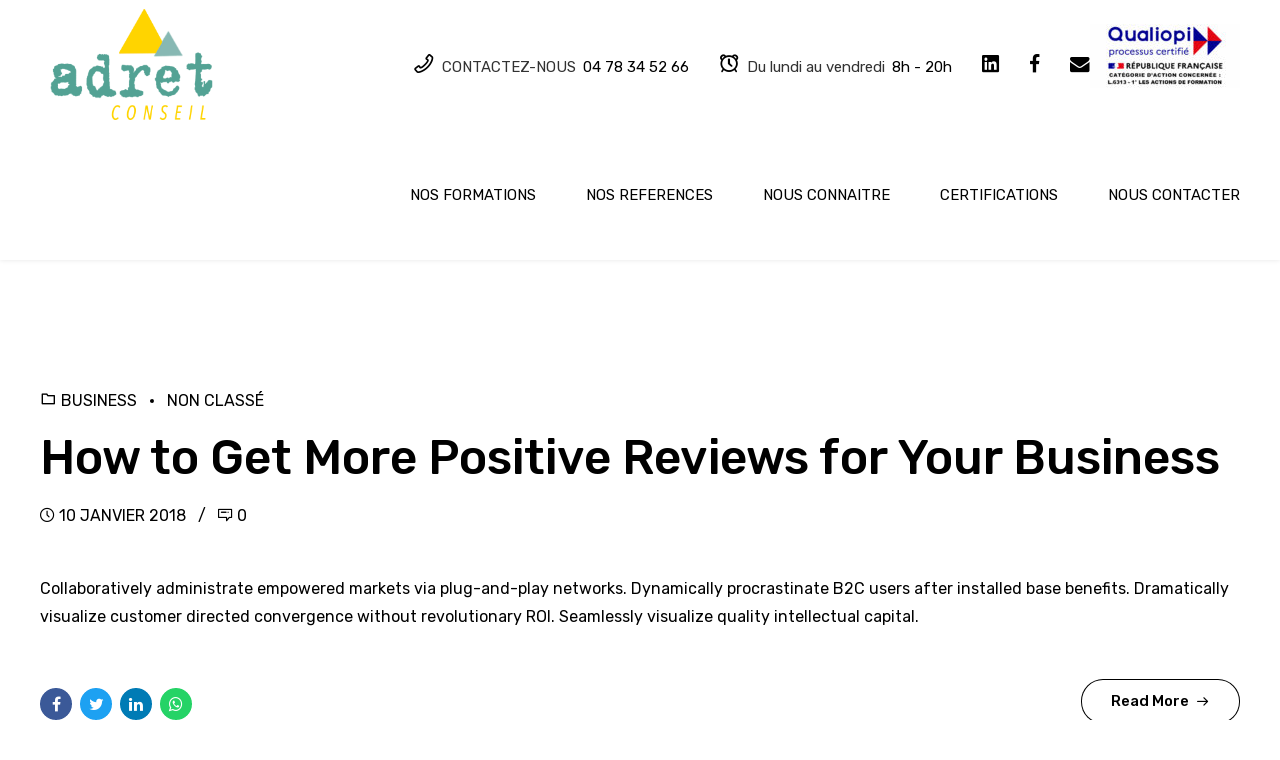

--- FILE ---
content_type: text/css
request_url: http://adret-conseil.com/wp-content/themes/ippsum/style.css?ver=6.1.1
body_size: 70077
content:
/* 
Theme Name: Ippsum
Theme URI: https://ippsum.bold-themes.com
Description: Business Consulting theme.
Version: 1.0.0
Author: BoldThemes
Author URI: https://bold-themes.com
Tags: one-column, right-sidebar, custom-menu, featured-images, sticky-post, theme-options, threaded-comments, translation-ready
Text Domain: ippsum
License: GNU General Public License version 3.0 & Envato Regular/Extended License
License URI:  http://www.gnu.org/licenses/gpl-3.0.html & http://themeforest.net/licenses

All PHP code is released under the GNU General Public Licence version 3.0
All HTML/CSS/JAVASCRIPT code is released under Envato's Regular/Extended License

[Table of contents]

1. Base
2. Typography
3. Bootstrap grid 
4. Template
5. Header
6. Footer
7. Post
8. Comments
9. Widgets
10. Elements
11. Card
12. Floating image
13. Floating icon
14. Advanced progress bar
15. Link
16. Testimonial
17. Masonry Portfolio Tiles
18. Contact
19. Woocommerce
20. Cost calculator
21. Typography etc responsive
22. Woocommerce screens
23. Fixes
24. RTL
25. IE
26. Gutenberg

*/
/* Fonts */
/* Template fonts, edit in config.php  */
/* Base font */
/* Base menu font */
/* Headline fond */
/* Headline supertitle font */
/* Headline subtitle font */
/* Variables  */
/* Base font size */
/* Base font color */
/* Base bg color */
/* Base border color */
/* Sub bg color */
/* Base font color */
/* Base bg color */
/* Base border color */
/* Sub bg color */
/* Main color */
/* Dark main color */
/* Darker main color */
/* Very darker main color */
/* Light main color */
/* Secondary color  */
/* Dark secondary color */
/* Darker secondary color */
/* Light secondary color */
/* Base gutter width */
/* Sidebar width (%) */
/* Padding between sidebar and sontent */
/* Left and right page padding for boxed content */
/* Default spacing in grid gallery */
/* Defines logo height and menu line height */
/* Defines logo height and menu line height for sticky header */
/* Defines menu height when below menu */
/* Top and bottom padding of the whole horizontal menu (px) */
/* Padding between horizontal menu elements (px) */
/* Width of the vertical menu (px) */
/* dropdown width (px) */
/* Base font size */
/* Small icon size */
/* Small icon size */
/* Small icon size */
/* Small icon size */
/* Small icon size */
/* Soft border radius */
/* Soft border radius */
/* Mixins */
/* @ include btMaxLines(lines, line-height); */
/* @fragment btClear; */
/* Aliases */
/* Cost calculator specific */
/* Reset */
article,
aside,
details,
figcaption,
figure,
footer,
header,
hgroup,
main,
nav,
section,
summary,
audio,
canvas,
video {
    display: block;
    }
audio,
canvas,
video {
    display: inline-block;
    }
*:focus,
* {
    outline: none;
    outline: 0;
    }
.touch * {
    -webkit-tap-highlight-color: rgba(0,0,0,0);
    -webkit-focus-ring-color: rgba(0,0,0,0);
    }
button::-moz-focus-inner {
    border: 0;
    }
audio:not([controls]) {
    display: none;
    height: 0;
    }
html,
body {
    margin: 0;
    padding: 0;
    }
*,
*:after,
*:before {
    box-sizing: border-box;
    padding: 0;
    margin: 0;
    background-repeat: no-repeat;
    }

/* FloatClears */
.btClear:after {
    content: " ";
    display: table;
    width: 100%;
    clear: both;
    }

/* Text meant only for screen readers. */
.screen-reader-text {
    clip: rect(1px,1px,1px,1px);
    position: absolute !important;
    height: 1px;
    width: 1px;
    overflow: hidden;
    }
.screen-reader-text:focus {
    background-color: #f1f1f1;
    border-radius: 3px;
    box-shadow: 0 0 2px 2px rgba(0,0,0,.6);
    clip: auto !important;
    color: #21759b;
    display: block;
    font-size: 14px;
    font-size: .875rem;
    font-weight: bold;
    height: auto;
    left: 5px;
    line-height: normal;
    padding: 15px 23px 14px;
    text-decoration: none;
    top: 5px;
    width: auto;
    z-index: 100000;
    }
@font-face {
    font-family: "Quote";
    src: url(fonts/Quote.woff) format("woff"),url(fonts/Quote.ttf) format("truetype");
    }

/* Skin */
.btDarkSkin {
    color: #fff;
    background-color: #000;
    }
.btLightSkin {
    color: #000;
    background-color: #fff;
    }
select,
textarea,
input,
.fancy-select .trigger {
    color: inherit;
    }
.btLightSkin select,
.btLightSkin textarea,
.btLightSkin input,
.btLightSkin .fancy-select .trigger,
.btDarkSkin .btLightSkin select,
.btDarkSkin .btLightSkin textarea,
.btDarkSkin .btLightSkin input,
.btDarkSkin .btLightSkin .fancy-select .trigger,
.btLightSkin .btDarkSkin .btLightSkin select,
.btLightSkin .btDarkSkin .btLightSkin textarea,
.btLightSkin .btDarkSkin .btLightSkin input,
.btLightSkin .btDarkSkin .btLightSkin .fancy-select .trigger {
    border: 1px solid rgba(0,0,0,.1);
    }
.btDarkSkin select,
.btDarkSkin textarea,
.btDarkSkin input,
.btDarkSkin .fancy-select .trigger,
.btLightSkin .btDarkSkin select,
.btLightSkin .btDarkSkin textarea,
.btLightSkin .btDarkSkin input,
.btLightSkin .btDarkSkin .fancy-select .trigger,
.btDarkSkin.btLightSkin .btDarkSkin select,
.btDarkSkin.btLightSkin .btDarkSkin textarea,
.btDarkSkin.btLightSkin .btDarkSkin input,
.btDarkSkin.btLightSkin .btDarkSkin .fancy-select .trigger {
    border: 1px solid rgba(255,255,255,.5);
    }

/*
.btHardRoundedButtons any(select, textarea, input, .fancy-select .trigger) { {border-radius: 50%;}
.btSoftRoundedButtons any(select, textarea, input, .fancy-select .trigger) { {border-radius: 5px;}  */
/* Form elements */
select,
input {
    font-family: "Rubik",Arial,Helvetica,sans-serif;
    }
input:not([type='checkbox']):not([type='radio']),
button {
    -webkit-appearance: none;
    }
input:not([type='checkbox']):not([type='radio']),
textarea,
select {
    outline: none;
    font: inherit;
    width: 100%;
    line-height: 1;
    width: 100%;
    display: block;
    padding: .8em;
    background: transparent;
    color: inherit;
    }
.btTextRight input:not([type='checkbox']):not([type='radio']),
.btTextRight textarea,
.btTextRight select {
    text-align: right;
    }
input[type='checkbox'],
input[type='radio'] {
    vertical-align: middle;
    }
select,
.fancy-select .trigger,
.btQuoteBooking .ddcommon.borderRadiusTp .ddTitleText,
input[type='submit'] {
    height: 3.2em;
    line-height: 3.1em;
    }
input[type='text'] {
    line-height: 3.1;
    }

/* Fancy select */
.fancy-select {
    position: relative;
    }
.fancy-select .trigger {
    overflow: hidden;
    white-space: nowrap;
    text-overflow: ellipsis;
    position: relative;
    cursor: pointer;
    padding: 0 0 0 1.5em;
    }
.btHardRoundedButtons .fancy-select .trigger {
    border-radius: 50px;
    }
.btSoftRoundedButtons .fancy-select .trigger {
    border-radius: 3px;
    }
.rtl .fancy-select .trigger {
    padding: 0 1.5em 0 0;
    }
.fancy-select .trigger:before {
    content: "\e688";
    font-family: Icon7Stroke;
    font-size: 2em;
    display: block;
    float: right;
    padding-right: .5em;
    transition: 150ms ease transform,150ms ease color;
    }
.rtl .fancy-select .trigger:before {
    float: left;
    padding-right: 0;
    padding-left: .5em;
    }
.fancy-select .trigger.open:before {
    transform: scaleY(-1);
    }
.fancy-select .options {
    display: none;
    position: absolute;
    top: auto;
    left: 0;
    width: 100%;
    list-style: none;
    max-height: 320px;
    overflow: auto;
    border: 1px solid rgba(0,0,0,.07);
    background-color: #fff;
    color: #000;
    }
.fancy-select .options.open {
    z-index: 20;
    display: block;
    }
.fancy-select .options.overflowing {
    top: auto;
    bottom: 2.4em;
    }
.fancy-select ul.options {
    padding: 0;
    margin: 0;
    }
.fancy-select ul.options li {
    cursor: pointer;
    padding-left: 1em;
    margin: 0;
    transition: 150ms ease color;
    }
.fancy-select ul.options li:hover {
    opacity: .8;
    }
.btHardRoundedButtons input:not([type='checkbox']):not([type='radio']),
.btHardRoundedButtons a.select2-choice {
    border-radius: 50px;
    }
.btSoftRoundedButtons input:not([type='checkbox']):not([type='radio']),
.btSoftRoundedButtons a.select2-choice {
    border-radius: 3px;
    }
.btHardRoundedButtons select {
    border-radius: 20px;
    }
.btSoftRoundedButtons select {
    border-radius: 3px;
    }
.btHardRoundedButtons textarea {
    border-radius: 10px;
    }
.btSoftRoundedButtons textarea {
    border-radius: 3px;
    }
input:not([type='checkbox']):not([type='radio']):not([type='submit']),
textarea,
.fancy-select .trigger {
    transition: all 500ms ease;
    }
input:not([type='checkbox']):not([type='radio']):not([type='submit']):focus,
textarea:focus,
.fancy-select .trigger.open {
    box-shadow: 0 0 4px 0 rgba(0,0,0,.1);
    }
textarea {
    resize: vertical;
    line-height: inherit;
    }
button {
    font: inherit;
    cursor: pointer;
    }

/* Date */
input[type='date']:before {
    display: none;
    }

/* Submit */
input[type='submit'] {
    font-family: "Rubik",Arial,Helvetica,sans-serif;
    }

/* Iframe resize fix */
/*:any( embed, iframe, img, figure ) {
	max-width: 100%;
	height: auto;
}*/
.bt-video-container {
    position: relative;
    padding-bottom: 56.25%;
    height: 0;
    overflow: hidden;
    }
.bt-video-container iframe,
.bt-video-container object,
.bt-video-container embed,
.bt-video-container video {
    position: absolute;
    top: 0;
    left: 0;
    width: 100%;
    height: 100%;
    }

/* Texts */
img,
figure {
    max-width: 100%;
    height: auto;
    }
pre code {
    display: block;
    }
pre {
    overflow: hidden;
    }
.btContentHolder pre {
    margin: 0 0 30px;
    white-space: pre-wrap;
    padding: 20px;
    border: 1px solid rgba(0,0,0,.1);
    }

/* Href */
a {
    text-decoration: none;
    transition: all 200ms ease;
    color: inherit;
    }
.btContent a {
    color: inherit;
    }
a:hover {
    text-decoration: none;
    }
.btContent a:hover {
    color: inherit;
    }
.btText a,
figcaption a {
    color: inherit;
    border-bottom: 2px solid #fcf113;
    }
a img {
    border: none;
    }
a,
a:active,
a:focus {
    outline: none;
    }

/* Base typography */
p,
dl,
address,
cite {
    margin: 0 0 1em;
    }
ul {
    margin: 0 0 1em 1em;
    padding: 0;
    }
ul ul {
    margin-bottom: 0;
    }
.rtl ul {
    margin: 0 1em 1em 0;
    }
.rtl ul ul {
    margin-bottom: 0;
    }
ol {
    margin: 0 0 1em 1em;
    padding: 0;
    }
ol ol {
    margin-bottom: 0;
    }
.rtl ol {
    margin: 0 1em 1em 0;
    }
.rtl ol ol {
    margin-bottom: 0;
    }
li {
    margin: 0 0 0 .5em;
    padding: 0;
    }
.btText li {
    margin-left: 1em;
    }
dt {
    font-weight: 600;
    }
dd {
    margin: 0 0 1.5em 3.5em;
    }
dd p {
    display: inline;
    }
dd:after {
    content: "";
    display: table;
    clear: both;
    }
figcaption {
    font-size: inherit;
    }

/* Base font */
html {
    font-size: 16px;
    }
body {
    font-family: "Rubik",Arial,Helvetica,sans-serif;
    font-weight: 400;
    line-height: 1.8em;
    background-size: cover;
    background-attachment: fixed;
    }
small {
    font-size: 14px;
    }

/* Headings */
h1,
h2,
h3,
h4,
h5,
h6 {
    font-family: "Rubik",Arial,Helvetica,sans-serif;
    }
h1:after,
h2:after,
h3:after,
h4:after,
h5:after,
h6:after {
    content: " ";
    display: table;
    width: 100%;
    clear: both;
    }
h1,
h2,
h3,
h4,
h5,
h6 {
    clear: both;
    padding: 0 0 .4em;
    line-height: 1.1;
    margin: 0;
    font-weight: 500;
    }
.btHeadingWeight_default h1,
.btHeadingWeight_default h2,
.btHeadingWeight_default h3,
.btHeadingWeight_default h4,
.btHeadingWeight_default h5,
.btHeadingWeight_default h6 {
    font-weight: 500;
    }
.btHeadingWeight_black h1,
.btHeadingWeight_black h2,
.btHeadingWeight_black h3,
.btHeadingWeight_black h4,
.btHeadingWeight_black h5,
.btHeadingWeight_black h6 {
    font-weight: 900;
    }
.btHeadingWeight_bolder h1,
.btHeadingWeight_bolder h2,
.btHeadingWeight_bolder h3,
.btHeadingWeight_bolder h4,
.btHeadingWeight_bolder h5,
.btHeadingWeight_bolder h6 {
    font-weight: 800;
    }
.btHeadingWeight_bold h1,
.btHeadingWeight_bold h2,
.btHeadingWeight_bold h3,
.btHeadingWeight_bold h4,
.btHeadingWeight_bold h5,
.btHeadingWeight_bold h6 {
    font-weight: 700;
    }
.btHeadingWeight_semi-bold h1,
.btHeadingWeight_semi-bold h2,
.btHeadingWeight_semi-bold h3,
.btHeadingWeight_semi-bold h4,
.btHeadingWeight_semi-bold h5,
.btHeadingWeight_semi-bold h6 {
    font-weight: 600;
    }
.btHeadingWeight_medium h1,
.btHeadingWeight_medium h2,
.btHeadingWeight_medium h3,
.btHeadingWeight_medium h4,
.btHeadingWeight_medium h5,
.btHeadingWeight_medium h6 {
    font-weight: 500;
    }
.btHeadingWeight_normal h1,
.btHeadingWeight_normal h2,
.btHeadingWeight_normal h3,
.btHeadingWeight_normal h4,
.btHeadingWeight_normal h5,
.btHeadingWeight_normal h6 {
    font-weight: 400;
    }
.btHeadingWeight_light h1,
.btHeadingWeight_light h2,
.btHeadingWeight_light h3,
.btHeadingWeight_light h4,
.btHeadingWeight_light h5,
.btHeadingWeight_light h6 {
    font-weight: 300;
    }
.btHeadingWeight_lighter h1,
.btHeadingWeight_lighter h2,
.btHeadingWeight_lighter h3,
.btHeadingWeight_lighter h4,
.btHeadingWeight_lighter h5,
.btHeadingWeight_lighter h6 {
    font-weight: 200;
    }
.btHeadingWeight_thin h1,
.btHeadingWeight_thin h2,
.btHeadingWeight_thin h3,
.btHeadingWeight_thin h4,
.btHeadingWeight_thin h5,
.btHeadingWeight_thin h6 {
    font-weight: 100;
    }
h1 {
    font-size: 4.375em;
    }
h2 {
    font-size: 3.75em;
    }
h3 {
    font-size: 3em;
    }
h4 {
    font-size: 2em;
    }
h5 {
    font-size: 1.5em;
    }
h6 {
    font-size: 1.125em;
    }

/* Blockquotes */
blockquote {
    font-size: 1.3em;
    font-family: "Rubik",Arial,Helvetica,sans-serif;
    font-weight: 500;
    font-style: normal;
    line-height: 1.5;
    display: block;
    padding: 0;
    margin: 0;
    position: relative;
    }
.bt_bb_align_center blockquote {
    padding: 0;
    }
.bt_bb_align_right blockquote {
    padding: 0;
    }
.btArticleContent blockquote {
    margin: 3em 0 2em 2em;
    }
.btArticleContent blockquote p {
    margin-bottom: 0;
    }
blockquote:after {
    content: "";
    display: table;
    width: 100%;
    clear: both;
    }
blockquote:before {
    content: "\e900";
    font-family: Quote;
    display: block;
    font-size: 5.5em;
    line-height: 1;
    position: absolute;
    top: -.35em;
    left: -.35em;
    z-index: -1;
    color: #e8e8e8;
    }
.bt_bb_align_right blockquote:before {
    right: 0;
    left: auto;
    }
.bt_bb_align_center blockquote:before {
    left: 50%;
    top: 50%;
    transform: translate(-50%,-50%);
    }
.btDarkSkin blockquote:before,
.btLightSkin .btDarkSkin blockquote:before,
.btDarkSkin.btLightSkin .btDarkSkin blockquote:before {
    opacity: .5;
    }
.bt_bb_align_center blockquote {
    padding: 0;
    }
.bt_bb_align_right blockquote {
    padding: 0 0 3.5em;
    }
cite {
    opacity: .6;
    font-size: .9em;
    font-style: normal;
    }
blockquote cite {
    display: block;
    margin: 1em 0;
    }
blockquote p cite {
    margin-top: 1em;
    display: block;
    }

/* Tables */
.btContentHolder table {
    width: 100%;
    margin: 0 0 1em;
    border-collapse: collapse;
    text-align: initial;
    border: 1px solid rgba(0,0,0,.07);
    }
.btDarkSkin .btContentHolder table,
.btLightSkin .btDarkSkin .btContentHolder table,
.btDarkSkin.btLightSkin .btDarkSkin .btContentHolder table {
    border: 1px solid rgba(255,255,255,.05);
    }
.btContentHolder table td,
.btContentHolder table th {
    padding: 1em;
    border: 1px solid rgba(0,0,0,.07);
    }
.btDarkSkin .btContentHolder table td,
.btLightSkin .btDarkSkin .btContentHolder table td,
.btDarkSkin.btLightSkin .btDarkSkin .btContentHolder table td,
.btDarkSkin .btContentHolder table th,
.btLightSkin .btDarkSkin .btContentHolder table th,
.btDarkSkin.btLightSkin .btDarkSkin .btContentHolder table th {
    border: 1px solid rgba(255,255,255,.05);
    }
.btContentHolder table th {
    text-align: left;
    }
.rtl .btContentHolder table th {
    text-align: right;
    }
.btContentHolder table thead th {
    font-weight: 500;
    color: #000;
    background-color: #f3f3f3;
    }
.bt_bb_layout_boxed_600 .bt_bb_cell {
    width: 600px;
    max-width: calc(100% - 60px);
    }
.bt_bb_layout_boxed_700 .bt_bb_cell {
    width: 700px;
    max-width: calc(100% - 60px);
    }
.bt_bb_layout_boxed_800 .bt_bb_cell {
    width: 800px;
    max-width: calc(100% - 60px);
    }
.bt_bb_layout_boxed_900 .bt_bb_cell {
    width: 900px;
    max-width: calc(100% - 60px);
    }
.bt_bb_layout_boxed_1000 .bt_bb_cell {
    width: 1000px;
    max-width: calc(100% - 60px);
    }
.bt_bb_layout_boxed_1100 .bt_bb_cell {
    width: 1100px;
    max-width: calc(100% - 60px);
    }
.bt_bb_layout_boxed_1200 .bt_bb_cell {
    width: 1200px;
    max-width: calc(100% - 60px);
    }
.bt_bb_layout_boxed_1400 .bt_bb_cell {
    width: 1400px;
    max-width: calc(100% - 60px);
    }

/* Added bootstrap visible / hidden classes */
@media (max-width: 480px) {
.visible-xs {
    display: block !important;
    }
}

@media (min-width: 480px) and (max-width:767px) {
.visible-ms {
    display: block !important;
    }
}

@media (min-width: 768px) and (max-width: 991px) {
.visible-sm {
    display: block !important;
    }
}

@media (min-width: 992px) and (max-width: 1199px) {
.visible-md {
    display: block !important;
    }
}

@media (min-width: 1200px) {
.visible-lg {
    display: block !important;
    }
}

@media (max-width: 480px) {
.hidden-xs {
    display: none !important;
    }
}

@media (min-width: 480px) and (max-width: 767px) {
.hidden-ms {
    display: none !important;
    }
}

@media (min-width: 768px) and (max-width: 991px) {
.hidden-sm {
    display: none !important;
    }
}

@media (min-width: 992px) and (max-width: 1199px) {
.hidden-md {
    display: none !important;
    }
}

@media (min-width: 1200px) {
.hidden-lg {
    display: none !important;
    }
}

html,
body {
    min-height: 100vh;
    }
body:not(.btPageTransitions) {
    min-height: 101vh;
    }

/*html {
	overflow-x: hidden;
}*/
/* RTL support */
body.rtl {
    direction: rtl;
    unicode-bidi: embed;
    }

/* Template base */
.btContentWrap {
    transition: transform 1s cubic-bezier(.230,1,.320,1);
    }
.btContentWrap:after {
    content: " ";
    display: table;
    width: 100%;
    clear: both;
    }
.btSiteFooter {
    transition: transform 1s cubic-bezier(.230,1,.320,1),padding-top 300ms ease;
    }
.btPageWrap {
    position: relative;
    overflow: hidden;
    transition: transform 1s cubic-bezier(.230,1,.320,1);
    }
.btPageWrap:after {
    content: " ";
    display: table;
    width: 100%;
    clear: both;
    }

/* Z indexes */
.mainHeader,
.btVerticalHeaderTop {
    z-index: 10002;
    }
.btPreloader {
    z-index: 100000;
    }

/* Gutter port keeps width */
.port {
    width: 100%;
    padding: 0 30px;
    }
.gutter .port {
    max-width: 1260px;
    margin: auto;
    }
.btWithSidebar .btContent .gutter .port {
    padding: 0;
    }
@media (max-width: 1259px) {
.gutter .port {
    width: 100%;
    max-width: none;
    padding-left: 30px;
    padding-right: 30px;
    }
.btMenuVerticalRight .btVerticalMenuTrigger {
    margin: 0;
    }
}

/* Content holder and sidebars*/
.btNoSidebar .btContentHolder,
.btNoSidebar .btContent {
    width: auto;
    padding: 0;
    }

/* Page without BB & sidebar */
:not(.bt_bb_plugin_active).btNoSidebar .btPageHeadline + .btContentHolder .btContent {
    max-width: 1260px;
    margin-left: auto;
    margin-right: auto;
    padding: 6em 30px 6em;
    }
:not(.bt_bb_plugin_active).btNoSidebar .btPageHeadline + .btContentHolder .btContent .gutter .port {
    padding-left: 0;
    padding-right: 0;
    }
:not(.bt_bb_plugin_active).btNoSidebar .btPageHeadline + .btContentHolder .btContent > article:first-child {
    margin-top: 0;
    }
:not(.bt_bb_plugin_active) .btPageHeadline + .btContentHolder .btContent .btPagination {
    margin-bottom: 0;
    }
.btWithSidebar .btContentHolder {
    max-width: 1260px;
    margin: auto;
    padding: 6em 30px 8em;
    display: flex;
    }
.btWithSidebar .btContentHolder .btContent {
    width: 75%;
    }
.btWithSidebar .btContentHolder .btSidebar {
    width: 25%;
    padding: 0;
    }
.btSidebarLeft.btWithSidebar .btContentHolder {
    flex-direction: row-reverse;
    }
.btSidebarLeft.btWithSidebar .btContentHolder .btSidebar {
    padding-right: 30px;
    }
.rtl.btSidebarLeft.btWithSidebar .btContentHolder .btSidebar {
    padding-right: 0;
    padding-left: 30px;
    }
.btSidebarLeft.btWithSidebar .btContentHolder .btContent {
    padding-left: 30px;
    }
.rtl.btSidebarLeft.btWithSidebar .btContentHolder .btContent {
    padding-left: 0;
    padding-right: 30px;
    }
.btSidebarRight.btWithSidebar .btContentHolder .btSidebar {
    padding-left: 30px;
    }
.rtl.btSidebarRight.btWithSidebar .btContentHolder .btSidebar {
    padding-left: 0;
    padding-right: 30px;
    }
.btSidebarRight.btWithSidebar .btContentHolder .btContent {
    padding-right: 30px;
    }
.rtl.btSidebarRight.btWithSidebar .btContentHolder .btContent {
    padding-right: 0;
    padding-left: 30px;
    }

/* Responsive */
@media (max-width: 768px) {
.btWithSidebar.btSidebarRight .btContentHolder,
.btWithSidebar.btSidebarLeft .btContentHolder {
    display: block;
    }
.btWithSidebar.btSidebarRight .btContentHolder .btContent,
.btWithSidebar.btSidebarLeft .btContentHolder .btContent,
.btWithSidebar.btSidebarRight .btContentHolder .btSidebar,
.btWithSidebar.btSidebarLeft .btContentHolder .btSidebar {
    width: auto;
    float: none;
    padding: 0;
    }
.btWithSidebar.btSidebarRight .btContentHolder .btSidebar,
.btWithSidebar.btSidebarLeft .btContentHolder .btSidebar {
    padding-top: 4em;
    }
}

/* Preloader */
.btPreloader {
    display: flex;
    align-items: center;
    position: fixed;
    top: 0;
    left: 0;
    bottom: 0;
    background-color: #fff;
    width: 100%;
    vertical-align: middle;
    text-align: center;
    transform: translateY(0);
    opacity: 1;
    transition: all .3s ease,opacity .3s ease;
    }
.btPreloader .animation {
    display: block;
    width: 100%;
    transition: all .3s ease;
    }
.btPreloader .animation > div img {
    margin: 0 auto;
    }
.btPreloader .animation .btLoaderText {
    color: #000;
    padding-bottom: 0;
    font-size: 1.5em;
    font-weight: 600;
    }
.btPreloader .animation .btLoaderText:empty {
    display: none;
    }
.btPreloader .btLoaderSpin svg {
    width: 100px;
    height: 100px;
    margin: 0;
    display: inline-block;
    }
.btPreloader .btLoaderSpin svg circle {
    fill: #fcf113;
    }
.btRemovePreloader .btPreloader {
    opacity: 0;
    transition: transform ease 1s,opacity ease 1s;
    visibility: hidden;
    }
.btRemovePreloader .btPreloader .animation {
    opacity: 0;
    transition: opacity ease .5s;
    }

/* Error page */
body.error404 .mainHeader,
body.error404 .btVerticalHeaderTop,
body.error404 .btSiteFooter {
    display: none;
    }
body.error404 .btContentWrap {
    padding-top: 0 !important;
    }
body.error404 .btErrorPage {
    min-height: 70vh;
    align-items: center;
    display: flex;
    background-position: 10% bottom;
    background-size: initial;
    }
body.error404 .btErrorPage .port {
    padding-top: 6em;
    padding-bottom: 6em;
    }
body.error404 .btErrorPage .port .bt_bb_button.bt_bb_style_filled {
    font-size: .8em;
    }
body.error404 .btErrorPage .port .bt_bb_button.bt_bb_style_filled a {
    display: inline-flex;
    align-items: center;
    line-height: 1;
    padding: 1em 2em;
    box-shadow: 0 0 0 4em #000 inset;
    color: #fff;
    background-color: transparent;
    transition: all 300ms ease;
    }
body.error404 .btErrorPage .port .bt_bb_button.bt_bb_style_filled a:hover {
    box-shadow: 0 0 0 1px #000 inset;
    color: #000;
    }
body.error404 .btErrorPage .port .bt_bb_button.bt_bb_style_filled a:after {
    content: "\e90c";
    font-family: Dripicons;
    padding-left: .5em;
    }

/* Password protected page */
.post-password-form {
    max-width: 1260px;
    margin: 50px auto 50px auto !important;
    }

/* Breadcrumbs */
.btBreadCrumbs {
    text-transform: uppercase;
    }
.btBreadCrumbs span {
    display: inline-block;
    margin-left: 0;
    padding-left: 0;
    }
.btBreadCrumbs span:not(:last-child):after {
    content: "";
    display: inline-block;
    margin: -2px 10px 0 10px;
    letter-spacing: inherit;
    width: 4px;
    height: 4px;
    border-radius: 50%;
    line-height: inherit;
    vertical-align: middle;
    }
.btLightSkin .btBreadCrumbs span:not(:last-child):after,
.btDarkSkin .btLightSkin .btBreadCrumbs span:not(:last-child):after,
.btLightSkin .btDarkSkin .btLightSkin .btBreadCrumbs span:not(:last-child):after {
    background-color: #000;
    }
.btDarkSkin .btBreadCrumbs span:not(:last-child):after,
.btLightSkin .btDarkSkin .btBreadCrumbs span:not(:last-child):after,
.btDarkSkin.btLightSkin .btDarkSkin .btBreadCrumbs span:not(:last-child):after {
    background-color: #fff;
    }

/* Page headline */
.btPageHeadline {
    background-color: rgba(0,0,0,.07);
    background-size: cover;
    }
.btPageHeadline header {
    max-width: 768px;
    -ms-word-wrap: break-word;
    word-wrap: break-word;
    }
.btMenuCenter .btPageHeadline header {
    margin: auto;
    }
.btPageHeadline header:not(.bt_bb_dash_top) .bt_bb_headline_superheadline {
    width: auto;
    }
.btPageHeadline .bt_bb_port {
    padding-bottom: 6em;
    padding-top: 6em;
    }
body.btBelowMenu .btPageHeadline .bt_bb_port {
    padding-top: 16em;
    }

/* Boxed page */
.btBoxedPage .btPageWrap {
    max-width: 1200px;
    box-shadow: 0 0 20px 0 rgba(0,0,0,.15);
    margin-bottom: 3em;
    margin: 0 auto 3em;
    border-bottom-left-radius: 15px;
    border-bottom-right-radius: 15px;
    overflow: initial;
    }
.btStickyHeaderActive.btBoxedPage .mainHeader {
    max-width: 1200px;
    }
.btLightSkin.btBoxedPage .btContentWrap {
    background-color: #fff;
    }
.btDarkSkin.btBoxedPage .btContentWrap {
    background-color: #000;
    }
.btErrorPage {
    min-height: 70vh;
    align-items: center;
    display: flex;
    }
.btErrorPage .port {
    padding-top: 6em;
    padding-bottom: 6em;
    }

/* No search results */
.btNoSearchResults .bt_bb_port {
    display: block;
    max-width: 1260px;
    margin: 0 auto;
    }
.btNoSearchResults .bt_bb_port #searchform {
    display: flex;
    flex-wrap: wrap;
    }
.btNoSearchResults .bt_bb_port #searchform input[type='search'] {
    flex-basis: 80%;
    margin-right: 1em;
    }
.btNoSearchResults .bt_bb_port #searchform input[type='submit'] {
    flex-basis: 15%;
    height: auto;
    cursor: pointer;
    text-transform: uppercase;
    font-size: .8em;
    line-height: 1;
    border: none;
    box-shadow: 0 0 0 3em #000 inset;
    color: #fff;
    transition: all 300ms ease;
    font-family: "Rubik",Arial,Helvetica,sans-serif;
    }
.btButtonWeight_default .btNoSearchResults .bt_bb_port #searchform input[type='submit'] {
    font-weight: 500;
    }
.btButtonWeight_black .btNoSearchResults .bt_bb_port #searchform input[type='submit'] {
    font-weight: 900;
    }
.btButtonWeight_bolder .btNoSearchResults .bt_bb_port #searchform input[type='submit'] {
    font-weight: 800;
    }
.btButtonWeight_bold .btNoSearchResults .bt_bb_port #searchform input[type='submit'] {
    font-weight: 700;
    }
.btButtonWeight_semi-bold .btNoSearchResults .bt_bb_port #searchform input[type='submit'] {
    font-weight: 600;
    }
.btButtonWeight_medium .btNoSearchResults .bt_bb_port #searchform input[type='submit'] {
    font-weight: 500;
    }
.btButtonWeight_normal .btNoSearchResults .bt_bb_port #searchform input[type='submit'] {
    font-weight: 400;
    }
.btButtonWeight_light .btNoSearchResults .bt_bb_port #searchform input[type='submit'] {
    font-weight: 300;
    }
.btButtonWeight_lighter .btNoSearchResults .bt_bb_port #searchform input[type='submit'] {
    font-weight: 200;
    }
.btButtonWeight_thin .btNoSearchResults .bt_bb_port #searchform input[type='submit'] {
    font-weight: 100;
    }
.btNoSearchResults .bt_bb_port #searchform input[type='submit']:hover {
    border: none;
    box-shadow: 0 0 0 1px #000 inset;
    color: #000;
    }
.btNoSearchResults .bt_bb_port .bt_bb_button.bt_bb_style_filled {
    font-size: .8em;
    }
.btNoSearchResults .bt_bb_port .bt_bb_button.bt_bb_style_filled a {
    padding: 1em 2em;
    box-shadow: 0 0 0 4em #000 inset;
    color: #fff;
    background-color: transparent;
    transition: all 300ms ease;
    }
.btNoSearchResults .bt_bb_port .bt_bb_button.bt_bb_style_filled a:hover {
    box-shadow: 0 0 0 1px #000 inset;
    color: #000;
    }
.btNoSearchResults .bt_bb_port .bt_bb_button.bt_bb_style_filled a:after {
    content: "\e90c";
    font-family: Dripicons;
    padding-left: .5em;
    }
@media (max-width: 620px) {
.btNoSearchResults .bt_bb_port #searchform {
    display: block;
    }
.btNoSearchResults .bt_bb_port #searchform input[type='search'] {
    margin-right: 0;
    margin-bottom: 1em;
    }
}

/* Fix */
.btNoSearchResults.bt_bb_section.bt_bb_top_spacing_large .bt_bb_port {
    padding-top: 0;
    }

/* Header */
.mainHeader {
    width: 100%;
    position: absolute;
    background-color: inherit;
    transform: translateY(0);
    font-family: "Rubik",Arial,Helvetica,sans-serif;
    transition: opacity 300ms ease;
    visibility: hidden;
    opacity: 0;
    }
.btMenuInitFinished .mainHeader {
    visibility: initial;
    opacity: 1;
    }
.mainHeader:after {
    content: " ";
    display: table;
    width: 100%;
    clear: both;
    }
.mainHeader a {
    color: inherit;
    transition: all 200ms ease;
    }
.btPageTransitions .mainHeader {
    z-index: 1020;
    }

/* Below menu */
.btMenuHorizontal:not(.btBelowMenu) .mainHeader {
    box-shadow: 0 0 5px 0 rgba(0,0,0,.1);
    }

/* Main menu */
.btLogoArea {
    position: relative;
    z-index: 1;
    }
.menuPort {
    font-size: 15px;
    font-family: "Rubik",Arial,Helvetica,sans-serif;
    position: relative;
    }
.menuPort:after {
    content: " ";
    display: table;
    width: 100%;
    clear: both;
    }
.menuPort nav ul {
    list-style: none;
    display: block;
    margin: 0;
    padding: 0;
    transition: all 100ms ease 0s;
    }
.menuPort nav ul li {
    display: block;
    margin: 0;
    padding: 0;
    position: relative;
    }
.menuPort nav ul li a {
    display: block;
    position: relative;
    padding: 1em 1em;
    font-weight: 400;
    }
.menuPort nav ul li a:hover {
    color: inherit;
    text-decoration: none;
    }
.btCapitalizeMainMenuItems .menuPort nav ul li a {
    text-transform: uppercase;
    }
.btMenuWeight_default .menuPort nav ul li a {
    font-weight: 400;
    }
.btMenuWeight_black .menuPort nav ul li a {
    font-weight: 900;
    }
.btMenuWeight_bolder .menuPort nav ul li a {
    font-weight: 800;
    }
.btMenuWeight_bold .menuPort nav ul li a {
    font-weight: 700;
    }
.btMenuWeight_semi-bold .menuPort nav ul li a {
    font-weight: 600;
    }
.btMenuWeight_medium .menuPort nav ul li a {
    font-weight: 500;
    }
.btMenuWeight_normal .menuPort nav ul li a {
    font-weight: 400;
    }
.btMenuWeight_light .menuPort nav ul li a {
    font-weight: 300;
    }
.btMenuWeight_lighter .menuPort nav ul li a {
    font-weight: 200;
    }
.btMenuWeight_thin .menuPort nav ul li a {
    font-weight: 100;
    }
.menuPort nav ul ul li {
    transition: opacity 300ms ease;
    }
.menuPort nav ul ul li.on {
    opacity: 1;
    }
.menuPort ul > li > ul {
    opacity: 0;
    pointer-events: none;
    transition: all 300ms ease;
    }
.rtl .menuPort ul > li > ul {
    transform-origin: 100% 0;
    }
.btCurrentPage_dot .menuPort ul > li > ul {
    transform: translateY(-20px);
    transform-origin: 0 0;
    }
.menuPort ul > li > ul ul {
    transform: none !important;
    }
.menuPort nav > ul > li > a {
    line-height: 80px;
    padding: 0;
    }
.btBelowLogoArea .menuPort nav > ul > li > a {
    line-height: 50px;
    }

/* Logo and triggers */
.btTextLogo {
    font-size: 2em;
    font-family: "Rubik",Arial,Helvetica,sans-serif;
    line-height: 80px;
    z-index: 6;
    }
.btMenuVertical .btTextLogo {
    line-height: 48px;
    }
.btHeadingWeight_default .btTextLogo {
    font-weight: 500;
    }
.btHeadingWeight_black .btTextLogo {
    font-weight: 900;
    }
.btHeadingWeight_bolder .btTextLogo {
    font-weight: 800;
    }
.btHeadingWeight_bold .btTextLogo {
    font-weight: 700;
    }
.btHeadingWeight_semi-bold .btTextLogo {
    font-weight: 600;
    }
.btHeadingWeight_medium .btTextLogo {
    font-weight: 500;
    }
.btHeadingWeight_normal .btTextLogo {
    font-weight: 400;
    }
.btHeadingWeight_light .btTextLogo {
    font-weight: 300;
    }
.btHeadingWeight_lighter .btTextLogo {
    font-weight: 200;
    }
.btHeadingWeight_thin .btTextLogo {
    font-weight: 100;
    }
.btLogoArea .logo {
    line-height: 0;
    float: left;
    z-index: 6;
    position: relative;
    }
.btMenuVertical .btLogoArea .logo {
    transform: none !important;
    }
.rtl .btLogoArea .logo {
    float: right;
    }
.btLogoArea .logo img {
    height: 80px;
    width: auto;
    display: block;
    }
.btMenuVertical .btLogoArea .logo img {
    height: 48px;
    }
.btMenuCenter .btLogoArea .logo img {
    margin: auto;
    }
.btLogoArea .logo img.btAltLogo {
    display: none;
    }

/* Hide menu */
.btMenuHorizontal.btHideMenu .btHorizontalMenuTrigger {
    display: block;
    position: relative;
    z-index: 1;
    }
.btStickyHeaderActive.btMenuHorizontal.btHideMenu .btHorizontalMenuTrigger .bt_bb_icon {
    margin: 14px 0;
    }
.btMenuHorizontal.btHideMenu .menuPort {
    opacity: 0;
    transition: opacity 1s ease;
    pointer-events: none;
    }
.btShowMenu.btMenuHorizontal.btHideMenu .menuPort {
    opacity: 1 !important;
    pointer-events: all;
    }
.btHorizontalMenuTrigger {
    display: none;
    float: right;
    margin: 0 0 0 .5em;
    font-size: 1.5em;
    }
.btHorizontalMenuTrigger .bt_bb_icon {
    width: 24px;
    height: 20px;
    position: relative;
    padding: 0;
    float: left;
    margin: 30px 0;
    }
.btHorizontalMenuTrigger .bt_bb_icon:before,
.btHorizontalMenuTrigger .bt_bb_icon:after {
    content: "";
    position: absolute;
    display: block;
    left: 0;
    right: 0;
    top: 0;
    border-top-width: 2px;
    border-top-style: solid;
    transition: 300ms ease all;
    transform: translateY(0);
    transform-origin: -.75px 1px;
    }
.btShowMenu .btHorizontalMenuTrigger .bt_bb_icon:before,
.btShowMenu .btHorizontalMenuTrigger .bt_bb_icon:after {
    transform: rotate(45deg) translateY(0) !important;
    }
.btTransparentDarkHeader .btHorizontalMenuTrigger .bt_bb_icon:before,
.btAccentLightHeader .btHorizontalMenuTrigger .bt_bb_icon:before,
.btLightDarkHeader .btHorizontalMenuTrigger .bt_bb_icon:before,
.btHasAltLogo.btStickyHeaderActive .btHorizontalMenuTrigger .bt_bb_icon:before,
.btTransparentDarkHeader.btHasAltLogo .btHorizontalMenuTrigger .bt_bb_icon:before,
.btLightDarkHeader.btHasAltLogo .btHorizontalMenuTrigger .bt_bb_icon:before,
.btDarkTransparentHeader.btHasAltLogo .btHorizontalMenuTrigger .bt_bb_icon:before,
.btDarkTransparentHeader .btHorizontalMenuTrigger .bt_bb_icon:before,
.btTransparentDarkHeader .btHorizontalMenuTrigger .bt_bb_icon:after,
.btAccentLightHeader .btHorizontalMenuTrigger .bt_bb_icon:after,
.btLightDarkHeader .btHorizontalMenuTrigger .bt_bb_icon:after,
.btHasAltLogo.btStickyHeaderActive .btHorizontalMenuTrigger .bt_bb_icon:after,
.btTransparentDarkHeader.btHasAltLogo .btHorizontalMenuTrigger .bt_bb_icon:after,
.btLightDarkHeader.btHasAltLogo .btHorizontalMenuTrigger .bt_bb_icon:after,
.btDarkTransparentHeader.btHasAltLogo .btHorizontalMenuTrigger .bt_bb_icon:after,
.btDarkTransparentHeader .btHorizontalMenuTrigger .bt_bb_icon:after {
    border-top-color: #000;
    }
.btTransparentLightHeader .btHorizontalMenuTrigger .bt_bb_icon:before,
.btAccentDarkHeader .btHorizontalMenuTrigger .bt_bb_icon:before,
.btLightAccentHeader .btHorizontalMenuTrigger .bt_bb_icon:before,
.btHasAltLogo .btHorizontalMenuTrigger .bt_bb_icon:before,
.btTransparentDarkHeader.btHasAltLogo.btStickyHeaderActive .btHorizontalMenuTrigger .bt_bb_icon:before,
.btTransparentLightHeader .btHorizontalMenuTrigger .bt_bb_icon:after,
.btAccentDarkHeader .btHorizontalMenuTrigger .bt_bb_icon:after,
.btLightAccentHeader .btHorizontalMenuTrigger .bt_bb_icon:after,
.btHasAltLogo .btHorizontalMenuTrigger .bt_bb_icon:after,
.btTransparentDarkHeader.btHasAltLogo.btStickyHeaderActive .btHorizontalMenuTrigger .bt_bb_icon:after {
    border-top-color: #fff;
    }
.btHorizontalMenuTrigger .bt_bb_icon:after {
    top: auto;
    bottom: 0;
    }
.btShowMenu .btHorizontalMenuTrigger .bt_bb_icon:after {
    transform: rotate(-45deg) translateY(0) !important;
    }
.btHorizontalMenuTrigger .bt_bb_icon .bt_bb_icon_holder:before {
    content: "";
    position: absolute;
    display: block;
    left: 0;
    right: 0;
    top: 50%;
    border-top-width: 2px;
    border-top-style: solid;
    margin-top: -1px;
    transform: scaleX(1);
    }
.btShowMenu .btHorizontalMenuTrigger .bt_bb_icon .bt_bb_icon_holder:before {
    transform: scaleX(0) !important;
    }
.btTransparentDarkHeader .btHorizontalMenuTrigger .bt_bb_icon .bt_bb_icon_holder:before,
.btAccentLightHeader .btHorizontalMenuTrigger .bt_bb_icon .bt_bb_icon_holder:before,
.btLightDarkHeader .btHorizontalMenuTrigger .bt_bb_icon .bt_bb_icon_holder:before,
.btHasAltLogo.btStickyHeaderActive .btHorizontalMenuTrigger .bt_bb_icon .bt_bb_icon_holder:before,
.btTransparentDarkHeader.btHasAltLogo .btHorizontalMenuTrigger .bt_bb_icon .bt_bb_icon_holder:before,
.btLightDarkHeader.btHasAltLogo .btHorizontalMenuTrigger .bt_bb_icon .bt_bb_icon_holder:before,
.btDarkTransparentHeader.btHasAltLogo .btHorizontalMenuTrigger .bt_bb_icon .bt_bb_icon_holder:before,
.btDarkTransparentHeader .btHorizontalMenuTrigger .bt_bb_icon .bt_bb_icon_holder:before {
    border-top-color: #000;
    }
.btTransparentLightHeader .btHorizontalMenuTrigger .bt_bb_icon .bt_bb_icon_holder:before,
.btAccentDarkHeader .btHorizontalMenuTrigger .bt_bb_icon .bt_bb_icon_holder:before,
.btLightAccentHeader .btHorizontalMenuTrigger .bt_bb_icon .bt_bb_icon_holder:before,
.btHasAltLogo .btHorizontalMenuTrigger .bt_bb_icon .bt_bb_icon_holder:before,
.btTransparentDarkHeader.btHasAltLogo.btStickyHeaderActive .btHorizontalMenuTrigger .bt_bb_icon .bt_bb_icon_holder:before {
    border-top-color: #fff;
    }
.btHorizontalMenuTrigger:hover {
    cursor: pointer;
    color: inherit;
    }
.btTransparentDarkHeader .btHorizontalMenuTrigger:hover .bt_bb_icon:before,
.btDarkTransparentHeader .btHorizontalMenuTrigger:hover .bt_bb_icon:before,
.btTransparentLightHeader .btHorizontalMenuTrigger:hover .bt_bb_icon:before,
.btAccentLightHeader .btHorizontalMenuTrigger:hover .bt_bb_icon:before,
.btAccentDarkHeader .btHorizontalMenuTrigger:hover .bt_bb_icon:before,
.btLightDarkHeader .btHorizontalMenuTrigger:hover .bt_bb_icon:before,
.btHasAltLogo.btStickyHeaderActive .btHorizontalMenuTrigger:hover .bt_bb_icon:before,
.btTransparentDarkHeader .btHorizontalMenuTrigger:hover .bt_bb_icon:after,
.btDarkTransparentHeader .btHorizontalMenuTrigger:hover .bt_bb_icon:after,
.btTransparentLightHeader .btHorizontalMenuTrigger:hover .bt_bb_icon:after,
.btAccentLightHeader .btHorizontalMenuTrigger:hover .bt_bb_icon:after,
.btAccentDarkHeader .btHorizontalMenuTrigger:hover .bt_bb_icon:after,
.btLightDarkHeader .btHorizontalMenuTrigger:hover .bt_bb_icon:after,
.btHasAltLogo.btStickyHeaderActive .btHorizontalMenuTrigger:hover .bt_bb_icon:after {
    border-top-color: #fcf113;
    }
.btLightAccentHeader .btHorizontalMenuTrigger:hover .bt_bb_icon:before,
.btLightAccentHeader .btHorizontalMenuTrigger:hover .bt_bb_icon:after {
    border-top-color: #000;
    }
.btHorizontalMenuTrigger:hover .bt_bb_icon:before {
    transform: translateY(-5px);
    }
.btShowMenu .btHorizontalMenuTrigger:hover .bt_bb_icon:before {
    transform: rotate(0) translateY(-5px);
    }
.btHorizontalMenuTrigger:hover .bt_bb_icon:after {
    transform: translateY(5px);
    }
.btShowMenu .btHorizontalMenuTrigger:hover .bt_bb_icon:after {
    transform: rotate(0) translateY(5px);
    }
.btShowMenu .btHorizontalMenuTrigger:hover .bt_bb_icon .bt_bb_icon_holder:before {
    transform: scaleX(1);
    }
.btTransparentDarkHeader .btHorizontalMenuTrigger:hover .bt_bb_icon .bt_bb_icon_holder:before,
.btTransparentLightHeader .btHorizontalMenuTrigger:hover .bt_bb_icon .bt_bb_icon_holder:before,
.btAccentLightHeader .btHorizontalMenuTrigger:hover .bt_bb_icon .bt_bb_icon_holder:before,
.btAccentDarkHeader .btHorizontalMenuTrigger:hover .bt_bb_icon .bt_bb_icon_holder:before,
.btLightDarkHeader .btHorizontalMenuTrigger:hover .bt_bb_icon .bt_bb_icon_holder:before,
.btHasAltLogo.btStickyHeaderActive .btHorizontalMenuTrigger:hover .bt_bb_icon .bt_bb_icon_holder:before,
.btDarkTransparentHeader .btHorizontalMenuTrigger:hover .bt_bb_icon .bt_bb_icon_holder:before {
    border-top-color: #fcf113;
    }
.btLightAccentHeader .btHorizontalMenuTrigger:hover .bt_bb_icon .bt_bb_icon_holder:before {
    border-top-color: #000;
    }

/* Only horizontal menu */
.btMenuHorizontal .menuPort nav > ul > li > a:after {
    content: "";
    display: none;
    position: absolute;
    z-index: 5;
    bottom: 0;
    left: 0;
    right: 0;
    pointer-events: none;
    height: 4px;
    transition: 300ms ease all;
    opacity: 0;
    }
.btCurrentPage_underline.btMenuHorizontal .menuPort nav > ul > li > a:after {
    display: block;
    background-color: #fcf113;
    transform: translateX(-100px);
    }
.btLightAccentHeader.btCurrentPage_underline.btMenuHorizontal .menuPort nav > ul > li > a:after {
    background-color: #fff;
    }
.btCurrentPage_dot.btMenuHorizontal .menuPort nav > ul > li > a:after {
    display: block;
    left: calc(5px * .4);
    height: 8px;
    width: 8px;
    border-radius: 50%;
    background-color: #fcf113;
    bottom: 20%;
    margin-bottom: -4px;
    transform: translateY(8px);
    }
.rtl.btCurrentPage_dot.btMenuHorizontal .menuPort nav > ul > li > a:after {
    left: auto;
    right: calc(50px * .4);
    }
.btLightAccentHeader.btCurrentPage_dot.btMenuHorizontal .menuPort nav > ul > li > a:after {
    background-color: #fff;
    }
.btCurrentPage_underline.btMenuHorizontal .menuPort nav > ul > li.on > a:after,
.btCurrentPage_underline.btMenuHorizontal .menuPort nav > ul > li.current-menu-ancestor > a:after,
.btCurrentPage_underline.btMenuHorizontal .menuPort nav > ul > li.current-menu-item > a:after {
    opacity: 1;
    transform: translateY(0);
    }
.btCurrentPage_dot.btMenuHorizontal .menuPort nav > ul > li.on > a:after,
.btCurrentPage_dot.btMenuHorizontal .menuPort nav > ul > li.current-menu-ancestor > a:after,
.btCurrentPage_dot.btMenuHorizontal .menuPort nav > ul > li.current-menu-item > a:after {
    opacity: 1;
    transform: translateY(0);
    }
.btMenuHorizontal .menuPort nav > ul > li.on li.current-menu-ancestor > a,
.btMenuHorizontal .menuPort nav > ul > li.on li.current-menu-item > a,
.btMenuHorizontal .menuPort nav > ul > li.current-menu-ancestor li.current-menu-ancestor > a,
.btMenuHorizontal .menuPort nav > ul > li.current-menu-ancestor li.current-menu-item > a,
.btMenuHorizontal .menuPort nav > ul > li.current-menu-item li.current-menu-ancestor > a,
.btMenuHorizontal .menuPort nav > ul > li.current-menu-item li.current-menu-item > a {
    color: #fcf113 !important;
    }
.btCurrentPage_underline.btMenuHorizontal .menuPort nav > ul > li.on li.current-menu-ancestor > a,
.btCurrentPage_underline.btMenuHorizontal .menuPort nav > ul > li.on li.current-menu-item > a,
.btCurrentPage_underline.btMenuHorizontal .menuPort nav > ul > li.current-menu-ancestor li.current-menu-ancestor > a,
.btCurrentPage_underline.btMenuHorizontal .menuPort nav > ul > li.current-menu-ancestor li.current-menu-item > a,
.btCurrentPage_underline.btMenuHorizontal .menuPort nav > ul > li.current-menu-item li.current-menu-ancestor > a,
.btCurrentPage_underline.btMenuHorizontal .menuPort nav > ul > li.current-menu-item li.current-menu-item > a {
    color: #000 !important;
    }
.btMenuHorizontal .menuPort > nav ul li a.btEmptyElement:after {
    display: none !important;
    }
.btMenuHorizontal .menuPort nav > ul > li:not(.btMenuWideDropdown) > ul > li.menu-item-has-children > a:before {
    content: "\e684";
    font-family: Icon7Stroke;
    font-size: 1.3em;
    display: inline-block;
    margin: 0 6px;
    position: relative;
    line-height: inherit;
    float: right;
    vertical-align: middle;
    color: inherit;
    }
rtl.btMenuHorizontal .menuPort nav > ul > li:not(.btMenuWideDropdown) > ul > li.menu-item-has-children > a:before {
    transform: rotate(180deg);
    }
.btMenuHorizontal.btMenuCenter .menuPort nav.rightNav > ul > li:not(.btMenuWideDropdown) > ul > li.menu-item-has-children > a:before {
    transform: rotate(180deg);
    float: left;
    }

/* Drop down menu */
.btMenuHorizontal .menuPort ul li.btMenuWideDropdown > ul.sub-menu > li li:last-child a:after {
    display: none;
    }
.btMenuHorizontal .menuPort ul ul {
    background-color: #fff;
    }
.btMenuHorizontal .menuPort ul ul li a {
    line-height: 1.6;
    padding-left: 1.5em;
    padding-right: 1.5em;
    color: #000;
    }
.btMenuHorizontal .menuPort ul ul li .subToggler {
    color: #000;
    }
.btMenuHorizontal .menuPort ul ul li:not(:last-child) > a:after {
    content: "";
    display: block;
    position: absolute;
    left: 1.5em;
    right: 1.5em;
    bottom: 0;
    height: 1px;
    background-color: rgba(0,0,0,.1);
    }
.btMenuHorizontal .menuPort ul ul li:not(:last-child) > a.btEmptyElement {
    display: none;
    }
.btMenuHorizontal .menuPort ul li.btMenuWideDropdown ul li:last-child > a:after {
    content: "";
    display: block;
    position: absolute;
    left: 1.5em;
    right: 1.5em;
    bottom: 0;
    height: 1px;
    background-color: #fcf113;
    }

/* Subtogglers */
.subToggler {
    display: none;
    cursor: pointer;
    position: absolute;
    top: 0;
    width: 45px;
    z-index: 80;
    padding: 0;
    text-align: center;
    }
.on > .subToggler {
    transform: rotateX(180deg);
    }
body.btMenuVertical .subToggler {
    display: block !important;
    padding: 20px 0;
    line-height: 1;
    right: 0;
    top: -5px;
    }
body.btMenuHorizontal .subToggler {
    right: 15px;
    line-height: 80px;
    }
body.rtl.btMenuHorizontal.btMenuCenterBelow .subToggler {
    right: auto;
    left: 0;
    }
body.btMenuHorizontal.rtl .subToggler {
    left: 15px;
    right: auto;
    }
body.btMenuHorizontal.btMenuBelowLogo .subToggler {
    line-height: 50px;
    }
body.btMenuHorizontal .menuPort ul ul .subToggler {
    right: 0;
    line-height: inherit;
    padding: 1em 0;
    }
body.btMenuHorizontal .menuPort .rightNav ul ul .subToggler {
    left: 0;
    right: auto;
    }
.subToggler:before {
    content: "\f107";
    font: normal 16px/1 FontAwesome;
    }
.touch .btMenuHorizontal .menuPort nav ul li .subToggler {
    display: block;
    }

/* Horizontal menu, no need for override on responsive */
.btMenuHorizontal .menuPort > nav > ul > li {
    padding: 0 50px 0 0;
    }
.rtl.btMenuHorizontal .menuPort > nav > ul > li {
    padding: 0 0 0 50px;
    }
.rtl.btMenuHorizontal .menuPort > nav > ul > li:last-child {
    padding: 0;
    }
:not(.rtl).btMenuHorizontal .menuPort > nav > ul > li:last-child {
    padding: 0;
    }
html.touch :not(.rtl).btMenuHorizontal .menuPort > nav > ul > li.menu-item-has-children {
    padding: 0 50px 0 0;
    }
html.touch .rtl.btMenuHorizontal .menuPort > nav > ul > li.menu-item-has-children {
    padding: 0 0 0 50px;
    }
.btMenuHorizontal .menuPort > nav > ul ul {
    position: absolute;
    right: 0;
    top: auto;
    width: 220px;
    margin: 0;
    z-index: 1;
    padding: 0;
    pointer-events: none;
    box-shadow: 0 3px 5px 0 rgba(0,0,0,.1);
    }
.btMenuHorizontal .menuPort > nav > ul ul li {
    z-index: 4;
    float: none;
    }
.btMenuHorizontal .menuPort > nav > ul ul ul {
    display: block;
    top: 0;
    margin: 0;
    pointer-events: none;
    }
.btMenuHorizontal .menuPort > nav > ul li.current-menu-item ul,
.btMenuHorizontal .menuPort > nav > li.current-menu-ancestor ul {
    margin: 0;
    }
.btMenuHorizontal .menuPort > nav > ul > li {
    float: left;
    position: relative;
    z-index: 5;
    }
.rtl.btMenuHorizontal .menuPort > nav > ul > li {
    float: right;
    }
.btMenuHorizontal .menuPort > nav > ul > li.on > ul {
    opacity: 1;
    pointer-events: auto;
    z-index: 2;
    }
.btCurrentPage_dot.btMenuHorizontal .menuPort > nav > ul > li.on > ul {
    transform: translateY(0);
    }
.btMenuHorizontal .menuPort > nav > ul > li.on > ul > li.on > ul {
    opacity: 1;
    pointer-events: auto;
    z-index: 3;
    }
.btMenuHorizontal .menuPort nav ul li.on ul li.on ul li.on ul {
    opacity: 1;
    pointer-events: auto;
    z-index: 4;
    }
.btMenuHorizontal .menuPort > nav > ul > li > ul li a {
    transition: all ease 300ms;
    }
.btMenuHorizontal .menuPort > nav > ul > li > ul li a:hover {
    color: #fcf113;
    }
.btCurrentPage_underline.btMenuHorizontal .menuPort > nav > ul > li > ul li a:hover {
    color: #000;
    box-shadow: inset 5px 0 0 0 #fcf113;
    }
.btCurrentPage_dot.btMenuHorizontal .menuPort > nav > ul > li > ul li a:hover {
    transform: translateX(2px);
    }

/* Last menu item (FIX) */
.btMenuHorizontal:not(.btMenuLeft) .menuPort > nav > ul > li:last-child > ul {
    right: 0;
    left: auto;
    }
.btMenuHorizontal:not(.btMenuLeft) .menuPort > nav > ul > li:nth-last-child(2) > ul {
    right: 0;
    left: auto;
    }
.btMenuHorizontal:not(.btMenuLeft) .menuPort > nav > ul > li:last-child:not(.btMenuWideDropdown) > ul > li > ul {
    right: 0;
    left: -100%;
    }
.rtl.btMenuHorizontal:not(.btMenuLeft) .menuPort > nav > ul > li:last-child:not(.btMenuWideDropdown) > ul > li > ul {
    right: auto;
    }
.btMenuHorizontal:not(.btMenuLeft) .menuPort > nav > ul > li:nth-last-child(2):not(.btMenuWideDropdown) > ul > li > ul {
    right: 0;
    left: -100%;
    }
.rtl.btMenuHorizontal:not(.btMenuLeft) .menuPort > nav > ul > li:nth-last-child(2):not(.btMenuWideDropdown) > ul > li > ul {
    right: auto;
    }

/* Rounded corners */
.btMenuHorizontal.btBelowMenu.btSoftRoundedButtons.btAccentDarkHeader .mainHeader.gutter,
.btMenuHorizontal.btBelowMenu.btSoftRoundedButtons.btAccentLightHeader .mainHeader.gutter,
.btMenuHorizontal.btBelowMenu.btSoftRoundedButtons.btLightAccentHeader .mainHeader.gutter,
.btMenuHorizontal.btBelowMenu.btSoftRoundedButtons.btLightDarkHeader .mainHeader.gutter,
.btMenuHorizontal.btBelowMenu.btSoftRoundedButtons.btAlternateDarkHeader .mainHeader.gutter,
.btMenuHorizontal.btBelowMenu.btSoftRoundedButtons.btAlternateLightHeader .mainHeader.gutter,
.btMenuHorizontal.btBelowMenu.btMenuHorizontal.btBelowMenu.btHardRoundedButtons.btAccentDarkHeader .mainHeader.gutter,
.btMenuHorizontal.btBelowMenu.btMenuHorizontal.btBelowMenu.btHardRoundedButtons.btAccentLightHeader .mainHeader.gutter,
.btMenuHorizontal.btBelowMenu.btMenuHorizontal.btBelowMenu.btHardRoundedButtons.btLightAccentHeader .mainHeader.gutter,
.btMenuHorizontal.btBelowMenu.btMenuHorizontal.btBelowMenu.btHardRoundedButtons.btLightDarkHeader .mainHeader.gutter,
.btMenuHorizontal.btBelowMenu.btMenuHorizontal.btBelowMenu.btHardRoundedButtons.btAlternateDarkHeader .mainHeader.gutter,
.btMenuHorizontal.btBelowMenu.btMenuHorizontal.btBelowMenu.btHardRoundedButtons.btAlternateLightHeader .mainHeader.gutter {
    border-bottom-left-radius: 3px;
    border-bottom-right-radius: 3px;
    }

/* Menu positions */
.btMenuHorizontal .menuPort ul ul {
    right: auto;
    left: 0;
    }
.btMenuHorizontal .menuPort ul ul ul {
    left: 220px;
    right: auto;
    }
.rtl.btMenuHorizontal .menuPort ul ul ul {
    left: auto;
    right: 220px;
    }
.btMenuHorizontal .menuPort nav {
    float: left;
    padding-left: 50px;
    }
.rtl.btMenuHorizontal .menuPort nav {
    padding-right: 50px;
    padding-left: 0;
    }
.btMenuHorizontal.btMenuRight .menuPort nav {
    float: right;
    }

/* Uncomment this to allow last item switch /*
@media (max-width: math($(baseTemplateWidth)+$(dropdownWidth))px) {
	.btMenuHorizontal.btMenuRight {
		.menuPort > nav > ul > li:last-child ul {
			text-align: right;
			right: 0px;
			left: auto;
			.rtl& {
				left: 0px;
				right: 0;
			}
			ul {
				left: -$(dropdownWidth)px;
				right: auto;
				.rtl& {
					left: auto;
					right: -$(dropdownWidth)px;
				}
			}
		}
	}
}*/
.btMenuHorizontal.btMenuCenter .logo {
    position: relative;
    z-index: 5;
    margin: 0 0 0 50%;
    }
.rtl.btMenuHorizontal.btMenuCenter .logo {
    float: left;
    }
.btMenuHorizontal.btMenuCenter .menuPort nav {
    float: none;
    }
.btMenuHorizontal.btMenuCenter .menuPort .leftNav {
    position: absolute;
    right: 50%;
    left: auto;
    padding: 0;
    padding-right: 50px;
    }
.btMenuHorizontal.btMenuCenter .menuPort .leftNav ul {
    float: right;
    }
.btMenuHorizontal.btMenuCenter .menuPort .leftNav ul ul {
    right: auto;
    left: -20px;
    }
.btMenuHorizontal.btMenuCenter .menuPort .leftNav ul ul ul {
    left: 220px;
    right: auto;
    }
.btMenuHorizontal.btMenuCenter .menuPort .rightNav {
    position: absolute;
    left: 50%;
    right: auto;
    padding-left: 50px;
    }
.btMenuHorizontal.btMenuCenter .menuPort .rightNav ul ul {
    right: -20px;
    left: auto;
    }
.btMenuHorizontal.btMenuCenter .menuPort .rightNav ul ul ul {
    right: 220px;
    left: auto;
    }
.btMenuHorizontal.btMenuCenter .menuPort .rightNav li {
    text-align: right;
    }
.btMenuHorizontal.btMenuCenterBelow .logo {
    float: none;
    text-align: center;
    }
.btMenuHorizontal.btMenuCenterBelow .logo img {
    margin-left: auto;
    margin-right: auto;
    }
.btMenuHorizontal.btMenuCenterBelow .gutter .port {
    position: relative;
    }
.btMenuHorizontal.btMenuCenterBelow .topBarInLogoArea {
    position: absolute;
    right: 30px;
    top: 0;
    }
.rtl.btMenuHorizontal.btMenuCenterBelow .topBarInLogoArea {
    right: auto;
    left: 30px;
    }
.btMenuHorizontal.btMenuCenterBelow .menuPort nav {
    float: none;
    text-align: center;
    }
.btMenuHorizontal.btMenuCenterBelow .menuPort nav ul li {
    float: none;
    display: inline-block;
    }
.btMenuHorizontal.btMenuCenterBelow .menuPort nav ul li ul li {
    display: block;
    text-align: left;
    }
.rtl.btMenuHorizontal.btMenuCenterBelow .menuPort nav {
    float: none !important;
    }
.rtl.btMenuHorizontal.btMenuCenterBelow .menuPort nav ul li {
    padding: 0 0 0 50px !important;
    }
.rtl.btMenuHorizontal.btMenuCenterBelow .menuPort nav ul li ul {
    left: 0;
    right: -20px;
    }
.rtl.btMenuHorizontal.btMenuCenterBelow .menuPort nav ul li ul li {
    text-align: right;
    }
.rtl.btMenuHorizontal.btMenuCenterBelow .menuPort nav ul li ul li ul {
    right: auto;
    left: -220px;
    }
.rtl.btMenuHorizontal.btMenuCenterBelow .menuPort nav ul li > a:after {
    left: auto;
    right: 0;
    }
.btMenuHorizontal.btMenuCenterBelow .topBarInMenu {
    position: absolute;
    right: 0;
    }
.rtl.btMenuHorizontal.btMenuCenterBelow .topBarInMenu {
    right: auto;
    left: 0;
    }

/* Wide menu */
html:not(.touch) body.btMenuHorizontal.btMenuRight .menuPort > nav > ul > li.btMenuWideDropdown ul {
    width: 100%;
    left: 0;
    right: 0;
    margin-left: auto;
    }
html:not(.touch) body.btMenuHorizontal .menuPort > nav > ul > li.btMenuWideDropdown {
    position: static;
    }
html:not(.touch) body.btMenuHorizontal .menuPort > nav > ul > li.btMenuWideDropdown > ul {
    width: 100%;
    left: 0;
    }
html:not(.touch) body.btMenuHorizontal .menuPort > nav > ul > li.btMenuWideDropdown > ul > li {
    top: auto;
    border-top: none !important;
    float: left;
    }
html:not(.touch) body.btMenuHorizontal .menuPort > nav > ul > li.btMenuWideDropdown > ul > li > a {
    font-weight: 600 !important;
    border: none !important;
    }
html:not(.touch) body.btMenuHorizontal .menuPort > nav > ul > li.btMenuWideDropdown > ul > li > a:after {
    height: 3px;
    background-color: #fcf113;
    }
html:not(.touch) body.btMenuHorizontal .menuPort > nav > ul > li.btMenuWideDropdown > ul > li > ul > li > ul:before {
    display: none;
    }
html:not(.touch) body.btMenuHorizontal .menuPort > nav > ul > li.btMenuWideDropdown > ul > li > ul {
    opacity: 1;
    top: auto;
    margin: 0 !important;
    width: 100%;
    right: 0;
    left: 0;
    position: relative;
    box-shadow: none;
    transform: translateY(0) !important;
    }
html:not(.touch) body.btMenuHorizontal .menuPort > nav > ul > li.btMenuWideDropdown > ul > li > ul > li:first-child > a {
    border-top: none !important;
    }
html:not(.touch) body.btMenuHorizontal .menuPort > nav > ul > li.btMenuWideDropdown > ul > li > li:not(:last-child) {
    border-left: 1px solid rgba(0,0,0,.1);
    }
html:not(.touch) body.btMenuHorizontal .menuPort > nav > ul > li.btMenuWideDropdown > ul > li ul:before {
    display: none;
    }
html:not(.touch) body.btMenuHorizontal .menuPort > nav > ul > li.btMenuWideDropdown > li {
    width: 100%;
    }
html:not(.touch) body.btMenuHorizontal .menuPort > nav > ul > li.btMenuWideDropdown > li .sub-menu {
    width: 100%;
    }
html:not(.touch) body.btMenuHorizontal .menuPort > nav > ul > li.btMenuWideDropdown.on > ul > li > ul {
    pointer-events: auto;
    }
html:not(.touch) body.btMenuCenter.btMenuHorizontal .menuPort > nav.rightNav > ul > li.btMenuWideDropdown > ul {
    width: 300%;
    left: -200%;
    }
html:not(.touch) body.btMenuCenter.btMenuHorizontal .menuPort > nav.leftNav > ul > li.btMenuWideDropdown > ul {
    width: 300%;
    right: -200%;
    }
html:not(.touch) body.btMenuHorizontal .mainHeader li.btMenuWideDropdown.btMenuWideDropdownCols-1 > ul > li {
    width: 100% !important;
    }
html:not(.touch) body.btMenuHorizontal .mainHeader li.btMenuWideDropdown.btMenuWideDropdownCols-2 > ul > li {
    width: 50% !important;
    }
html:not(.touch) body.btMenuHorizontal .mainHeader li.btMenuWideDropdown.btMenuWideDropdownCols-3 > ul > li {
    width: 33.33333% !important;
    }
html:not(.touch) body.btMenuHorizontal .mainHeader li.btMenuWideDropdown.btMenuWideDropdownCols-4 > ul > li {
    width: 25% !important;
    }
html:not(.touch) body.btMenuHorizontal .mainHeader li.btMenuWideDropdown.btMenuWideDropdownCols-5 > ul > li {
    width: 20% !important;
    }
html:not(.touch) body.btMenuHorizontal .mainHeader li.btMenuWideDropdown.btMenuWideDropdownCols-6 > ul > li {
    width: 16.66667% !important;
    }
html:not(.touch) body.btMenuHorizontal .mainHeader li.btMenuWideDropdown.btMenuWideDropdownCols-7 > ul > li {
    width: 14.28571% !important;
    }
html:not(.touch) body.btMenuHorizontal .mainHeader li.btMenuWideDropdown.btMenuWideDropdownCols-8 > ul > li {
    width: 12.5% !important;
    }
html:not(.touch) body.btMenuHorizontal .mainHeader li.btMenuWideDropdown.btMenuWideDropdownCols-9 > ul > li {
    width: 11.11111% !important;
    }
html:not(.touch) body.btMenuHorizontal .mainHeader li.btMenuWideDropdown.btMenuWideDropdownCols-10 > ul > li {
    width: 10% !important;
    }
html:not(.touch) body.btMenuHorizontal .mainHeader li.btMenuWideDropdown.btMenuWideDropdownCols-11 > ul > li {
    width: 9.09091% !important;
    }
html:not(.touch) body.btMenuHorizontal .mainHeader li.btMenuWideDropdown.btMenuWideDropdownCols-12 > ul > li {
    width: 8.33333% !important;
    }
html:not(.touch) body.btMenuHorizontal .mainHeader li.btMenuWideDropdown.btMenuWideDropdownCols-13 > ul > li {
    width: 7.69231% !important;
    }
html:not(.touch) body.btMenuHorizontal .mainHeader li.btMenuWideDropdown.btMenuWideDropdownCols-14 > ul > li {
    width: 7.14286% !important;
    }
html:not(.touch) body.btMenuHorizontal .mainHeader li.btMenuWideDropdown.btMenuWideDropdownCols-15 > ul > li {
    width: 6.66667% !important;
    }
html:not(.touch) body.btMenuHorizontal .mainHeader li.btMenuWideDropdown.btMenuWideDropdownCols-16 > ul > li {
    width: 6.25% !important;
    }
html:not(.touch) body.btMenuHorizontal .mainHeader li.btMenuWideDropdown.btMenuWideDropdownCols-17 > ul > li {
    width: 5.88235% !important;
    }
html:not(.touch) body.btMenuHorizontal .mainHeader li.btMenuWideDropdown.btMenuWideDropdownCols-18 > ul > li {
    width: 5.55556% !important;
    }
html:not(.touch) body.btMenuHorizontal .mainHeader li.btMenuWideDropdown.btMenuWideDropdownCols-19 > ul > li {
    width: 5.26316% !important;
    }
html:not(.touch) body.btMenuHorizontal .mainHeader li.btMenuWideDropdown.btMenuWideDropdownCols-20 > ul > li {
    width: 5% !important;
    }
html:not(.touch) body.btMenuHorizontal .mainHeader li.btMenuWideDropdown.btMenuWideDropdownCols-2 ul.sub-menu {
    max-width: 580px;
    }
html:not(.touch) body.btMenuHorizontal .mainHeader li.btMenuWideDropdown.btMenuWideDropdownCols-3 ul.sub-menu {
    max-width: 780px;
    }
html:not(.touch) body.btMenuHorizontal .mainHeader li.btMenuWideDropdown.btMenuWideDropdownCols-4 ul.sub-menu {
    max-width: 920px;
    }
html:not(.touch) body.btMenuHorizontal.btMenuRight .mainHeader li.btMenuWideDropdown.btMenuWideDropdownCols-4 ul.sub-menu {
    left: auto !important;
    right: 0 !important;
    }
html:not(.touch) body.btMenuHorizontal.btMenuLeft .mainHeader:not(.gutter) .menuPort > nav > ul > li.btMenuWideDropdown > ul {
    left: auto;
    right: auto;
    }

/* Top bar */
.btMenuHorizontal .topBar {
    font-size: .8em;
    line-height: 2.5em;
    z-index: 2;
    }
.btMenuHorizontal .topBar .topBarPort {
    display: flex;
    align-items: center;
    }
.btMenuHorizontal .topBar .topBarPort:after {
    content: " ";
    display: table;
    width: 100%;
    clear: both;
    }
.btMenuHorizontal .topBar .topBarPort:after,
.btMenuHorizontal .topBar .topBarPort:before {
    display: none;
    }
.btMenuHorizontal .topBarInMenu {
    line-height: inherit;
    float: right;
    display: flex;
    align-items: center;
    height: 80px;
    margin-left: 50px;
    }
.rtl.btMenuHorizontal .topBarInMenu {
    float: left;
    margin-left: 0;
    margin-right: 50px;
    }
.btMenuHorizontal .topBarInMenu .topBarInMenuCell {
    display: flex;
    align-items: center;
    justify-content: center;
    line-height: 48px;
    }
.btMenuHorizontal .btBelowLogoArea .topBarInMenu {
    height: 50px;
    line-height: 50px;
    }

/* Menu bellow logo */
.btMenuHorizontal.btMenuBelowLogo .btBelowLogoArea {
    padding: 0;
    z-index: 0;
    }
.btMenuHorizontal.btMenuBelowLogo .menuPort {
    clear: both;
    position: relative;
    margin: 0;
    float: none;
    }
.btMenuHorizontal.btMenuBelowLogo .menuPort nav {
    padding: 0;
    }
.rtl.btMenuHorizontal.btMenuBelowLogo .menuPort nav {
    float: right;
    }
.rtl.btMenuHorizontal.btMenuBelowLogo .menuPort nav > ul > li {
    margin: 0 0 0 50px;
    }
.rtl.btMenuHorizontal.btMenuBelowLogo .menuPort nav > ul > li:last-child {
    margin: 0 !important;
    }

/* Header styles */
.btAccentDarkHeader:not(.btBelowMenu) .mainHeader,
.btAccentDarkHeader:not(.btBelowMenu) .btVerticalHeaderTop,
.btLightAccentHeader:not(.btBelowMenu) .mainHeader,
.btLightAccentHeader:not(.btBelowMenu) .btVerticalHeaderTop,
.btAccentLightHeader:not(.btBelowMenu) .mainHeader,
.btAccentLightHeader:not(.btBelowMenu) .btVerticalHeaderTop,
.btLightDarkHeader:not(.btBelowMenu) .mainHeader,
.btLightDarkHeader:not(.btBelowMenu) .btVerticalHeaderTop {
    box-shadow: 0 0 5px 0 rgba(0,0,0,.1);
    }

/* Keep width above menu */
body.btBelowMenu.btMenuHorizontal.btAccentDarkHeader .mainHeader.gutter,
body.btBelowMenu.btMenuHorizontal.btAccentLightHeader .mainHeader.gutter,
body.btBelowMenu.btMenuHorizontal.btLightAccentHeader .mainHeader.gutter,
body.btBelowMenu.btMenuHorizontal.btLightDarkHeader .mainHeader.gutter {
    max-width: 1200px;
    margin-left: auto;
    margin-right: auto;
    left: 0;
    right: 0;
    }

/* Transparent Light */
.btTransparentLightHeader .mainHeader {
    color: #fff;
    }
.btStickyHeaderActive.btTransparentLightHeader .mainHeader {
    background-color: #000;
    }
.btHasAltLogo.btStickyHeaderActive.btMenuHorizontal.btTransparentLightHeader .mainHeader {
    color: #000;
    background-color: #fff;
    }
.btMenuVertical.btTransparentLightHeader .mainHeader {
    background-color: #000;
    }
.btTransparentLightHeader .btVerticalHeaderTop {
    color: #fff;
    }
.btStickyHeaderActive.btTransparentLightHeader .btVerticalHeaderTop {
    background-color: #000;
    }
.btHasAltLogo.btStickyHeaderActive.btTransparentLightHeader .btVerticalHeaderTop {
    background-color: #fff;
    color: #000;
    }
.btTransparentLightHeader .btBelowLogoArea .menuPort {
    border-top: 1px solid rgba(255,255,255,.1);
    }
.btTransparentLightHeader .topBar .topTools {
    border-bottom: 1px solid rgba(255,255,255,.1);
    }

/* Transparent Dark */
.btTransparentDarkHeader .mainHeader,
.btTransparentDarkHeader .btVerticalHeaderTop {
    color: #000;
    }
.btStickyHeaderActive.btTransparentDarkHeader .mainHeader,
.btStickyHeaderActive.btTransparentDarkHeader .btVerticalHeaderTop {
    background-color: #fff;
    }
.btHasAltLogo.btStickyHeaderActive.btMenuHorizontal.btTransparentDarkHeader .mainHeader,
.btHasAltLogo.btStickyHeaderActive.btMenuHorizontal.btTransparentDarkHeader .btVerticalHeaderTop {
    color: #fff;
    background-color: #000;
    }
.btMenuVertical.btTransparentDarkHeader .mainHeader,
.btMenuVertical.btTransparentDarkHeader .btVerticalHeaderTop {
    background-color: #fff;
    }
.btTransparentDarkHeader .btBelowLogoArea .menuPort {
    border-top: 1px solid rgba(0,0,0,.1);
    }
.btTransparentDarkHeader .topBar .topBarPort .topTools {
    border-bottom: 1px solid rgba(0,0,0,.1);
    }

/* Light + Accent */
.btAccentLightHeader .mainHeader,
.btAccentLightHeader .btVerticalHeaderTop {
    background-color: #fff;
    }
.btAccentLightHeader .btBelowLogoArea,
.btAccentLightHeader .topBar {
    background-color: #fcf113;
    color: #000;
    }
.btAccentLightHeader .btBelowLogoArea a:hover,
.btAccentLightHeader .topBar a:hover {
    color: #8c8c8c;
    }

/* Accent + Dark */
.btAccentDarkHeader .mainHeader,
.btAccentDarkHeader .btVerticalHeaderTop {
    background-color: #000;
    color: #fff;
    }
.btAccentDarkHeader .btBelowLogoArea,
.btAccentDarkHeader .topBar {
    background-color: #fcf113;
    color: #fff;
    }
.btAccentDarkHeader .btBelowLogoArea a:hover,
.btAccentDarkHeader .topBar a:hover {
    color: #8c8c8c;
    }

/* Light + Dark */
.btLightDarkHeader .mainHeader,
.btLightDarkHeader .btVerticalHeaderTop {
    background-color: #fff;
    }
.btLightDarkHeader .btBelowLogoArea,
.btLightDarkHeader .topBar {
    background-color: #000;
    color: #fff;
    }
.btLightDarkHeader.btMenuHorizontal.btBelowMenu .mainHeader {
    background-color: transparent;
    }
.btLightDarkHeader.btMenuHorizontal.btBelowMenu .btBelowLogoArea {
    box-shadow: 0 0 5px 0 rgba(0,0,0,.1);
    }

/* Accent + Light */
.btLightAccentHeader .mainHeader {
    background-color: #fff;
    }
.btLightAccentHeader .btLogoArea,
.btLightAccentHeader .btVerticalHeaderTop {
    background-color: #fcf113;
    color: #fff;
    }
.btLightAccentHeader.btMenuHorizontal.btBelowMenu .mainHeader {
    background-color: transparent;
    }
.btLightAccentHeader.btMenuHorizontal.btBelowMenu .mainHeader .btLogoArea {
    background-color: #fcf113;
    }

/* Dark + Transparent */
.btDarkTransparentHeader .mainHeader,
.btDarkTransparentHeader .btVerticalHeaderTop {
    color: #000;
    }
.btStickyHeaderActive.btDarkTransparentHeader .mainHeader,
.btStickyHeaderActive.btDarkTransparentHeader .btVerticalHeaderTop {
    background-color: #fff;
    color: #000;
    }
.btHasAltLogo.btStickyHeaderActive.btMenuHorizontal.btDarkTransparentHeader .mainHeader,
.btHasAltLogo.btStickyHeaderActive.btMenuHorizontal.btDarkTransparentHeader .btVerticalHeaderTop {
    color: #000;
    background-color: #fff;
    }
.btMenuVertical.btDarkTransparentHeader .mainHeader,
.btMenuVertical.btDarkTransparentHeader .btVerticalHeaderTop {
    background-color: #fff;
    }
.btMenuVertical.btDarkTransparentHeader .mainHeader {
    color: #000;
    }
.btDarkTransparentHeader .btBelowLogoArea,
.btDarkTransparentHeader .topBar {
    background-color: #000;
    color: #fff;
    }
.btDarkTransparentHeader .btBelowLogoArea .menuPort {
    border-top: 1px solid rgba(0,0,0,.1);
    }
.btDarkTransparentHeader .topBar .topBarPort .topTools {
    border-bottom: 1px solid rgba(0,0,0,.1);
    }

/* Alternate + Transparent */
.btAlternateTransparentHeader .mainHeader,
.btAlternateTransparentHeader .btVerticalHeaderTop {
    color: #8c8c8c;
    }
.btStickyHeaderActive.btAlternateTransparentHeader .mainHeader,
.btStickyHeaderActive.btAlternateTransparentHeader .btVerticalHeaderTop {
    background-color: #fff;
    color: #8c8c8c;
    }
.btHasAltLogo.btStickyHeaderActive.btMenuHorizontal.btAlternateTransparentHeader .mainHeader,
.btHasAltLogo.btStickyHeaderActive.btMenuHorizontal.btAlternateTransparentHeader .btVerticalHeaderTop {
    color: #8c8c8c;
    background-color: #fff;
    }
.btMenuVertical.btAlternateTransparentHeader .mainHeader,
.btMenuVertical.btAlternateTransparentHeader .btVerticalHeaderTop {
    background-color: #fff;
    }
.btAlternateTransparentHeader.btMenuHorizontal .menuPort ul ul li a {
    color: #8c8c8c;
    }
.btMenuVertical.btAlternateTransparentHeader .mainHeader {
    color: #8c8c8c;
    }
.btAlternateTransparentHeader .btBelowLogoArea,
.btAlternateTransparentHeader .topBar {
    background-color: #8c8c8c;
    color: #fff;
    }
.btAlternateTransparentHeader .btBelowLogoArea .menuPort {
    border-top: 1px solid rgba(0,0,0,.1);
    }
.btAlternateTransparentHeader .topBar .topBarPort .topTools {
    border-bottom: 1px solid rgba(0,0,0,.1);
    }

/* Accent + Transparent */
.btAccentTransparentHeader .mainHeader,
.btAccentTransparentHeader .btVerticalHeaderTop {
    color: #000;
    }
.btStickyHeaderActive.btAccentTransparentHeader .mainHeader,
.btStickyHeaderActive.btAccentTransparentHeader .btVerticalHeaderTop {
    background-color: #fff;
    color: #000;
    }
.btHasAltLogo.btStickyHeaderActive.btMenuHorizontal.btAccentTransparentHeader .mainHeader,
.btHasAltLogo.btStickyHeaderActive.btMenuHorizontal.btAccentTransparentHeader .btVerticalHeaderTop {
    color: #000;
    background-color: #fff;
    }
.btMenuVertical.btAccentTransparentHeader .mainHeader,
.btMenuVertical.btAccentTransparentHeader .btVerticalHeaderTop {
    background-color: #fff;
    }
.btAccentTransparentHeader .mainHeader .topBar,
.btAccentTransparentHeader .btVerticalHeaderTop .topBar {
    color: #fff;
    }
.btMenuVertical.btAccentTransparentHeader .mainHeader {
    color: #fcf113;
    }
.btAccentTransparentHeader .btBelowLogoArea,
.btAccentTransparentHeader .topBar {
    background-color: #fcf113;
    color: #fff;
    }
.btAccentTransparentHeader .btBelowLogoArea .menuPort {
    border-top: 1px solid rgba(0,0,0,.1);
    }
.btAccentTransparentHeader .topBar .topBarPort .topTools {
    border-bottom: 1px solid rgba(0,0,0,.1);
    }

/* Sticky */
.btStickyHeaderActive.btMenuHorizontal .mainHeader {
    position: fixed;
    top: 0;
    box-shadow: 0 0 5px 0 rgba(0,0,0,.1);
    transform: translateY(-100%);
    }
.btStickyHeaderActive.btMenuHorizontal .mainHeader .topBar {
    display: none;
    }
.btStickyHeaderActive.btMenuHorizontal .mainHeader .btBelowLogoArea {
    padding: 0;
    }
.btStickyHeaderActive.btMenuHorizontal .mainHeader .btLogoArea .logo img {
    height: calc(80px*0.8);
    }
.btStickyHeaderActive.btMenuHorizontal .mainHeader .btLogoArea .btTextLogo {
    font-size: 1.5em;
    line-height: calc(80px*0.8);
    }
.btStickyHeaderActive.btMenuHorizontal .mainHeader .btLogoArea .menuPort nav > ul > li > a,
.btStickyHeaderActive.btMenuHorizontal .mainHeader .btLogoArea .menuPort nav > ul > li > .subToggler {
    line-height: calc(80px*0.8);
    }
.btStickyHeaderActive.btMenuHorizontal .mainHeader .btLogoArea .topBarInMenu {
    height: calc(80px*0.8);
    }
.btStickyHeaderActive.btMenuBelowLogo.btMenuHorizontal .mainHeader .btLogoArea {
    display: none;
    }
.btHasAltLogo.btStickyHeaderActive .btMainLogo {
    display: none;
    }
.btHasAltLogo.btStickyHeaderActive .btAltLogo {
    display: block !important;
    }
.btMenuVertical.btStickyHeaderActive .btVerticalHeaderTop {
    position: fixed;
    top: 0;
    box-shadow: 0 0 5px 0 rgba(0,0,0,.1);
    transform: translateY(-100%);
    }
.btMenuVertical.btStickyHeaderActive.btStickyHeaderOpen .btVerticalHeaderTop {
    transform: translateY(0%);
    transition: transform 200ms ease;
    }
.btStickyHeaderClosed.btMenuVertical.btStickyHeaderActive.btStickyHeaderOpen .btVerticalHeaderTop {
    transform: translateY(-100%);
    }
.btMenuVerticalLeft.btMenuVertical.btStickyHeaderActive.btMenuVerticalOn.btStickyHeaderOpen .btVerticalHeaderTop {
    transform: translateY(0%) translateX(320px);
    }
.btMenuVerticalRight.btMenuVertical.btStickyHeaderActive.btMenuVerticalOn.btStickyHeaderOpen .btVerticalHeaderTop {
    transform: translateY(0%) translateX(-320px);
    }
.btStickyHeaderClosed.btMenuVertical.btStickyHeaderActive.btMenuVerticalOn.btStickyHeaderOpen .btVerticalHeaderTop {
    transform: translateY(-100%) translateX(320px);
    }
.btMenuHorizontal.btStickyHeaderActive.btStickyHeaderOpen .mainHeader {
    transition: transform 200ms ease;
    transform: translateY(0);
    }
.btStickyHeaderClosed.btMenuHorizontal.btStickyHeaderActive.btStickyHeaderOpen .mainHeader {
    transform: translateY(-100%);
    }

/* Vertical and responsive menu */
.btMenuVertical.btStickyHeaderActive.btStickyHeaderOpen .btVerticalHeaderTop {
    transition: transform 200ms ease;
    }
.btVerticalHeaderTop {
    display: none;
    position: absolute;
    width: 100%;
    padding-left: 30px;
    padding-right: 30px;
    }
.btMenuVertical .btVerticalHeaderTop {
    display: block;
    }
.btVerticalHeaderTop .btVerticalMenuTrigger {
    display: none;
    position: relative;
    z-index: 1;
    height: 48px;
    margin: 0 .5em 0 0;
    font-size: 1.5em;
    }
.rtl .btVerticalHeaderTop .btVerticalMenuTrigger {
    margin: 0 0 0 .5em;
    }
.btVerticalMenuTrigger .bt_bb_icon {
    width: 24px;
    height: 20px;
    position: relative;
    padding: 0;
    float: left;
    margin: 14px 0;
    }
.btVerticalMenuTrigger .bt_bb_icon:before,
.btVerticalMenuTrigger .bt_bb_icon:after {
    content: "";
    display: block;
    position: absolute;
    left: 0;
    right: 0;
    top: 0;
    border-top-width: 2px;
    border-top-style: solid;
    transition: 300ms ease all;
    transform: translateY(0);
    transform-origin: -.75px 1px;
    }
.btMenuVerticalOn .btVerticalMenuTrigger .bt_bb_icon:before,
.btMenuVerticalOn .btVerticalMenuTrigger .bt_bb_icon:after {
    transform: rotate(45deg) translateY(0) !important;
    }
.btTransparentDarkHeader .btVerticalMenuTrigger .bt_bb_icon:before,
.btAccentLightHeader .btVerticalMenuTrigger .bt_bb_icon:before,
.btLightDarkHeader .btVerticalMenuTrigger .bt_bb_icon:before,
.btHasAltLogo.btStickyHeaderActive .btVerticalMenuTrigger .bt_bb_icon:before,
.btTransparentDarkHeader.btHasAltLogo .btVerticalMenuTrigger .bt_bb_icon:before,
.btLightDarkHeader.btHasAltLogo .btVerticalMenuTrigger .bt_bb_icon:before,
.btAccentLightHeader.btHasAltLogo .btVerticalMenuTrigger .bt_bb_icon:before,
.btDarkTransparentHeader .btVerticalMenuTrigger .bt_bb_icon:before,
.btDarkTransparentHeader.btHasAltLogo .btVerticalMenuTrigger .bt_bb_icon:before,
.btTransparentDarkHeader .btVerticalMenuTrigger .bt_bb_icon:after,
.btAccentLightHeader .btVerticalMenuTrigger .bt_bb_icon:after,
.btLightDarkHeader .btVerticalMenuTrigger .bt_bb_icon:after,
.btHasAltLogo.btStickyHeaderActive .btVerticalMenuTrigger .bt_bb_icon:after,
.btTransparentDarkHeader.btHasAltLogo .btVerticalMenuTrigger .bt_bb_icon:after,
.btLightDarkHeader.btHasAltLogo .btVerticalMenuTrigger .bt_bb_icon:after,
.btAccentLightHeader.btHasAltLogo .btVerticalMenuTrigger .bt_bb_icon:after,
.btDarkTransparentHeader .btVerticalMenuTrigger .bt_bb_icon:after,
.btDarkTransparentHeader.btHasAltLogo .btVerticalMenuTrigger .bt_bb_icon:after {
    border-top-color: #000;
    }
.btTransparentLightHeader .btVerticalMenuTrigger .bt_bb_icon:before,
.btAccentDarkHeader .btVerticalMenuTrigger .bt_bb_icon:before,
.btLightAccentHeader .btVerticalMenuTrigger .bt_bb_icon:before,
.btHasAltLogo .btVerticalMenuTrigger .bt_bb_icon:before,
.btTransparentLightHeader .btVerticalMenuTrigger .bt_bb_icon:after,
.btAccentDarkHeader .btVerticalMenuTrigger .bt_bb_icon:after,
.btLightAccentHeader .btVerticalMenuTrigger .bt_bb_icon:after,
.btHasAltLogo .btVerticalMenuTrigger .bt_bb_icon:after {
    border-top-color: #fff;
    }
.btVerticalMenuTrigger .bt_bb_icon:after {
    top: auto;
    bottom: 0;
    }
.btMenuVerticalOn .btVerticalMenuTrigger .bt_bb_icon:after {
    transform: rotate(-45deg) translateY(0) !important;
    }
.btVerticalMenuTrigger .bt_bb_icon .bt_bb_icon_holder:before {
    content: "";
    display: block;
    position: absolute;
    left: 0;
    right: 0;
    top: 50%;
    margin-top: -1px;
    border-top-width: 2px;
    border-top-style: solid;
    transform: scaleX(1);
    }
.btMenuVerticalOn .btVerticalMenuTrigger .bt_bb_icon .bt_bb_icon_holder:before {
    transform: scaleX(0) !important;
    }
.btTransparentDarkHeader .btVerticalMenuTrigger .bt_bb_icon .bt_bb_icon_holder:before,
.btAccentTransparentHeader .btVerticalMenuTrigger .bt_bb_icon .bt_bb_icon_holder:before,
.btAlternateTransparentHeader .btVerticalMenuTrigger .bt_bb_icon .bt_bb_icon_holder:before,
.btAccentLightHeader .btVerticalMenuTrigger .bt_bb_icon .bt_bb_icon_holder:before,
.btLightDarkHeader .btVerticalMenuTrigger .bt_bb_icon .bt_bb_icon_holder:before,
.btHasAltLogo.btStickyHeaderActive .btVerticalMenuTrigger .bt_bb_icon .bt_bb_icon_holder:before,
.btTransparentDarkHeader.btHasAltLogo .btVerticalMenuTrigger .bt_bb_icon .bt_bb_icon_holder:before,
.btAlternateTransparentHeader.btHasAltLogo .btVerticalMenuTrigger .bt_bb_icon .bt_bb_icon_holder:before,
.btAccentTransparentHeader.btHasAltLogo .btVerticalMenuTrigger .bt_bb_icon .bt_bb_icon_holder:before,
.btLightDarkHeader.btHasAltLogo .btVerticalMenuTrigger .bt_bb_icon .bt_bb_icon_holder:before,
.btAccentLightHeader.btHasAltLogo .btVerticalMenuTrigger .bt_bb_icon .bt_bb_icon_holder:before,
.btDarkTransparentHeader .btVerticalMenuTrigger .bt_bb_icon .bt_bb_icon_holder:before,
.btDarkTransparentHeader.btHasAltLogo .btVerticalMenuTrigger .bt_bb_icon .bt_bb_icon_holder:before {
    border-top-color: #000;
    }
.btTransparentLightHeader .btVerticalMenuTrigger .bt_bb_icon .bt_bb_icon_holder:before,
.btAccentDarkHeader .btVerticalMenuTrigger .bt_bb_icon .bt_bb_icon_holder:before,
.btLightAccentHeader .btVerticalMenuTrigger .bt_bb_icon .bt_bb_icon_holder:before,
.btHasAltLogo .btVerticalMenuTrigger .bt_bb_icon .bt_bb_icon_holder:before {
    border-top-color: #fff;
    }
.btVerticalMenuTrigger:hover {
    cursor: pointer;
    color: inherit;
    }
.btTransparentDarkHeader .btVerticalMenuTrigger:hover .bt_bb_icon:before,
.btAccentTransparentHeader .btVerticalMenuTrigger:hover .bt_bb_icon:before,
.btAlternateTransparentHeader .btVerticalMenuTrigger:hover .bt_bb_icon:before,
.btTransparentLightHeader .btVerticalMenuTrigger:hover .bt_bb_icon:before,
.btDarkTransparentHeader .btVerticalMenuTrigger:hover .bt_bb_icon:before,
.btAccentLightHeader .btVerticalMenuTrigger:hover .bt_bb_icon:before,
.btAccentDarkHeader .btVerticalMenuTrigger:hover .bt_bb_icon:before,
.btLightDarkHeader .btVerticalMenuTrigger:hover .bt_bb_icon:before,
.btHasAltLogo.btStickyHeaderActive .btVerticalMenuTrigger:hover .bt_bb_icon:before,
.btTransparentDarkHeader .btVerticalMenuTrigger:hover .bt_bb_icon:after,
.btAccentTransparentHeader .btVerticalMenuTrigger:hover .bt_bb_icon:after,
.btAlternateTransparentHeader .btVerticalMenuTrigger:hover .bt_bb_icon:after,
.btTransparentLightHeader .btVerticalMenuTrigger:hover .bt_bb_icon:after,
.btDarkTransparentHeader .btVerticalMenuTrigger:hover .bt_bb_icon:after,
.btAccentLightHeader .btVerticalMenuTrigger:hover .bt_bb_icon:after,
.btAccentDarkHeader .btVerticalMenuTrigger:hover .bt_bb_icon:after,
.btLightDarkHeader .btVerticalMenuTrigger:hover .bt_bb_icon:after,
.btHasAltLogo.btStickyHeaderActive .btVerticalMenuTrigger:hover .bt_bb_icon:after {
    border-top-color: #fcf113;
    }
.btLightAccentHeader .btVerticalMenuTrigger:hover .bt_bb_icon:before,
.btLightAccentHeader .btVerticalMenuTrigger:hover .bt_bb_icon:after {
    border-top-color: #000;
    }
.btVerticalMenuTrigger:hover .bt_bb_icon:before {
    transform: translateY(-3px);
    }
.btMenuVerticalOn .btVerticalMenuTrigger:hover .bt_bb_icon:before {
    transform: rotate(0) translateY(-3px);
    }
.btVerticalMenuTrigger:hover .bt_bb_icon:after {
    transform: translateY(3px);
    }
.btMenuVerticalOn .btVerticalMenuTrigger:hover .bt_bb_icon:after {
    transform: rotate(0) translateY(3px);
    }
.btMenuVerticalOn .btVerticalMenuTrigger:hover .bt_bb_icon .bt_bb_icon_holder:before {
    transform: scaleX(1);
    }
.btTransparentDarkHeader .btVerticalMenuTrigger:hover .bt_bb_icon .bt_bb_icon_holder:before,
.btAccentTransparentHeader .btVerticalMenuTrigger:hover .bt_bb_icon .bt_bb_icon_holder:before,
.btAlternateTransparentHeader .btVerticalMenuTrigger:hover .bt_bb_icon .bt_bb_icon_holder:before,
.btTransparentLightHeader .btVerticalMenuTrigger:hover .bt_bb_icon .bt_bb_icon_holder:before,
.btAccentLightHeader .btVerticalMenuTrigger:hover .bt_bb_icon .bt_bb_icon_holder:before,
.btAccentDarkHeader .btVerticalMenuTrigger:hover .bt_bb_icon .bt_bb_icon_holder:before,
.btLightDarkHeader .btVerticalMenuTrigger:hover .bt_bb_icon .bt_bb_icon_holder:before,
.btHasAltLogo.btStickyHeaderActive .btVerticalMenuTrigger:hover .bt_bb_icon .bt_bb_icon_holder:before,
.btDarkTransparentHeader .btVerticalMenuTrigger:hover .bt_bb_icon .bt_bb_icon_holder:before {
    border-top-color: #fcf113;
    }
.btLightAccentHeader .btVerticalMenuTrigger:hover .bt_bb_icon .bt_bb_icon_holder:before {
    border-top-color: #000;
    }
.btMenuVerticalOn .mainHeader {
    transform: translateX(0);
    transition: transform 1s cubic-bezier(.230,1,.320,1);
    }
.btMenuVerticalLeft.btMenuVerticalOn .btContentWrap,
.btMenuVerticalLeft.btMenuVerticalOn .btVerticalHeaderTop,
.btMenuVerticalLeft.btMenuVerticalOn .btSiteFooter {
    transform: translateX(320px);
    }
.rtl.btMenuVerticalLeft.btMenuVerticalOn .btContentWrap,
.rtl.btMenuVerticalLeft.btMenuVerticalOn .btVerticalHeaderTop,
.rtl.btMenuVerticalLeft.btMenuVerticalOn .btSiteFooter {
    transform: translateX(-320px);
    }
.btMenuVerticalLeft.btMenuVerticalOn .btVerticalHeaderTop .logo {
    opacity: 0;
    }

/* Fixed mobile vertical right menu */
.btMenuVerticalRight.btMenuVerticalOn .btContentWrap,
.btMenuVerticalRight.btMenuVerticalOn .btVerticalHeaderTop,
.btMenuVerticalRight.btMenuVerticalOn .btSiteFooter {
    transform: translateX(-320px);
    }
.btMenuVerticalRight.btMenuVerticalOn .btVerticalHeaderTop .logo {
    opacity: 0;
    }
.btMenuVertical .mainHeader {
    text-align: center;
    height: 100%;
    top: 0;
    bottom: 0;
    position: fixed;
    width: 320px;
    clear: both;
    z-index: 101;
    padding: 0;
    box-shadow: none;
    overflow-y: auto;
    overflow-x: hidden;
    }
.btMenuInitFinished.btMenuVertical .mainHeader {
    transition: transform 1s cubic-bezier(.230,1,.320,1);
    }
:not(.btMenuBelowLogo).btMenuVertical .mainHeader .mainHeaderInner {
    display: flex;
    flex-direction: column;
    align-content: flex-start;
    justify-content: flex-end;
    }
.btMenuBelowLogo.btMenuVertical .mainHeader .mainHeaderInner {
    display: flex;
    flex-direction: column;
    align-content: flex-start;
    justify-content: flex-end;
    }
.btMenuBelowLogo.btMenuVertical .mainHeader .mainHeaderInner .btLogoArea {
    order: 0;
    }
.btMenuBelowLogo.btMenuVertical .mainHeader .mainHeaderInner .topBar {
    order: 2;
    }
.btMenuBelowLogo.btMenuVertical .mainHeader .mainHeaderInner .btBelowLogoArea {
    order: 1;
    }
.btMenuVertical .mainHeader .btMainLogo {
    display: block !important;
    }
.btMenuVertical .mainHeader .btAltLogo {
    display: none !important;
    }
.btMenuVertical .mainHeader .logo {
    float: none;
    margin: 0;
    padding: 0 2em 1em;
    }
.btMenuVertical .mainHeader .logo img {
    margin: 0 auto;
    display: block;
    height: auto;
    max-width: 100%;
    }
.btMenuVertical .mainHeader .btCloseVertical {
    cursor: pointer;
    font-size: 1.5em;
    position: absolute;
    right: 20px;
    top: 10px;
    }
.rtl.btMenuVertical .mainHeader .btCloseVertical {
    right: auto;
    left: 20px;
    }
.btMenuVertical .mainHeader .btCloseVertical:before {
    content: "\f00d";
    font-family: FontAwesome;
    }
.btMenuVertical .mainHeader .btCloseVertical:before:hover {
    color: #fcf113;
    }
.btMenuVertical .mainHeader .menuPort {
    display: flex;
    width: 100%;
    flex-direction: column-reverse;
    }
.btMenuVertical .mainHeader .menuPort .leftNav {
    order: 1;
    }
.btMenuVertical .mainHeader .topBar .topBarPort .topTools {
    padding-top: 1em;
    padding-bottom: 1em;
    }
.btMenuVertical .mainHeader nav {
    margin: 0 !important;
    }
.btMenuVertical .mainHeader nav ul > li > ul {
    opacity: 1;
    pointer-events: auto;
    }
.btMenuVertical .mainHeader nav ul {
    transition: none;
    }
.btMenuVertical .mainHeader nav ul li {
    padding: 0;
    position: relative;
    background-color: transparent;
    }
.btMenuVertical .mainHeader nav ul li a {
    line-height: 1.1;
    padding: 1em 2em;
    border: none;
    font-weight: 400;
    }
.btMenuVertical .mainHeader nav ul li li {
    font-size: .9em;
    }
.btMenuVertical .mainHeader nav ul li:not(.current-menu-ancestor) > ul {
    display: none;
    }
.btMenuVertical .mainHeader nav ul ul li {
    padding: 0;
    opacity: 1;
    border: none;
    background-color: transparent;
    }
.btMenuVertical .mainHeader nav ul ul li ul {
    opacity: .8;
    }
.btMenuVertical .mainHeader nav ul ul li ul li a {
    border: none !important;
    }
.btMenuVertical .mainHeader nav li.current-menu-ancestor > a,
.btMenuVertical .mainHeader nav li.current-menu-item > a {
    font-weight: 600;
    }
.btMenuVertical .mainHeader .topBarInMenu .btIconWidget,
.btMenuVertical .mainHeader .topBar .btIconWidget {
    margin-left: .75em;
    margin-right: .25em;
    }
.btMenuVertical .mainHeader .topBarInMenu .btIconWidget:not(.btWidgetWithText),
.btMenuVertical .mainHeader .topBar .btIconWidget:not(.btWidgetWithText) {
    margin-left: .75em;
    margin-right: 0;
    }
.btMenuVertical .mainHeader .topBarInMenu .btIconWidget:not(.btWidgetWithText) .btIconWidgetIcon .bt_bb_icon,
.btMenuVertical .mainHeader .topBar .btIconWidget:not(.btWidgetWithText) .btIconWidgetIcon .bt_bb_icon {
    padding-right: .75em;
    }
.btMenuVertical .btVerticalMenuTrigger {
    display: block;
    }
.btMenuVertical .menuScrollPort {
    width: 320px;
    overflow: hidden;
    }
.btMenuVerticalRight .mainHeader {
    right: 0;
    transform: translateX(100%);
    }
.btMenuVerticalOn.btMenuVerticalRight .mainHeader {
    transform: translateX(0);
    box-shadow: -2px 0 5px rgba(0,0,0,.1);
    }
.btMenuVerticalRight .btVerticalMenuTrigger {
    float: right;
    }
.btMenuVerticalLeft .mainHeader {
    left: 0;
    transform: translateX(-100%);
    }
.btMenuVerticalOn.btMenuVerticalLeft .mainHeader {
    transform: translateX(0);
    box-shadow: 2px 0 5px rgba(0,0,0,.1);
    }
.btMenuVerticalLeft .btVerticalMenuTrigger {
    float: left;
    }

/* Header tools layout */
.btMenuHorizontal .btTopToolsRight,
.btMenuHorizontal .btTopToolsLeft {
    flex-grow: 1;
    }
.btMenuHorizontal .btTopToolsRight {
    text-align: right;
    }
.rtl.btMenuHorizontal .btTopToolsRight {
    text-align: left;
    }
.btMenuHorizontal .topBarInLogoArea {
    float: right;
    height: 80px;
    display: flex;
    align-items: center;
    }
.rtl.btMenuHorizontal .topBarInLogoArea {
    float: left;
    }
.btMenuHorizontal .topBarInLogoArea .topBarInLogoAreaCell {
    border: 0 solid #fcf113;
    }

/* Tools in vertical menu */
.btMenuVertical .mainHeader {
    text-align: center;
    height: 100%;
    position: fixed;
    top: 0;
    bottom: 0;
    width: 320px;
    clear: both;
    z-index: 101;
    padding: 0;
    box-shadow: none;
    overflow-y: auto;
    overflow-x: hidden;
    }
.btMenuInitFinished.btMenuVertical .mainHeader {
    transition: transform 1s cubic-bezier(.230,1,.320,1);
    }
:not(.btMenuBelowLogo).btMenuVertical .mainHeader .mainHeaderInner {
    display: flex;
    flex-direction: column;
    align-content: flex-start;
    justify-content: flex-end;
    }
.btMenuVertical .mainHeader .topBar {
    order: 1;
    }
.btMenuBelowLogo.btMenuVertical .mainHeader .mainHeaderInner {
    display: flex;
    flex-direction: column;
    align-content: flex-start;
    justify-content: flex-end;
    }
.btMenuBelowLogo.btMenuVertical .mainHeader .mainHeaderInner .btLogoArea {
    order: 0;
    }
.btMenuBelowLogo.btMenuVertical .mainHeader .mainHeaderInner .topBar {
    order: 2;
    }
.btMenuBelowLogo.btMenuVertical .mainHeader .mainHeaderInner .btBelowLogoArea {
    order: 1;
    }
.btMenuVertical .mainHeader .btMainLogo {
    display: block !important;
    }
.btMenuVertical .mainHeader .btAltLogo {
    display: none !important;
    }
.btMenuVertical .mainHeader .logo {
    float: none;
    margin: 0;
    padding: 0 2em 1em;
    }
.btMenuVertical .mainHeader .logo img {
    margin: 0 auto;
    display: block;
    height: auto;
    max-width: 100%;
    }
.btMenuVertical .mainHeader .btCloseVertical {
    cursor: pointer;
    font-size: 1.5em;
    position: absolute;
    right: 20px;
    top: 10px;
    }
.rtl.btMenuVertical .mainHeader .btCloseVertical {
    right: auto;
    left: 20px;
    }
.btMenuVertical .mainHeader .btCloseVertical:before {
    content: "\f00d";
    font-family: FontAwesome;
    }
.btMenuVertical .mainHeader .btCloseVertical:hover:before {
    color: #fcf113;
    }
.btMenuVertical .mainHeader .menuPort {
    display: flex;
    width: 100%;
    flex-direction: column-reverse;
    }
.btMenuVertical .mainHeader .menuPort .leftNav {
    order: 1;
    }
.btMenuVertical .mainHeader .topBar .topBarPort .topTools {
    padding-top: 0;
    padding-bottom: 0;
    border: none;
    }
.btMenuVertical .mainHeader .topBar .topBarPort .topTools.btTopToolsRight {
    padding: 2em 0 !important;
    }
.btMenuVertical .mainHeader .topBarInMenu {
    margin: 2em 0;
    }
.btMenuVertical .mainHeader nav {
    margin: 0 !important;
    }
.btMenuVertical .mainHeader nav ul > li > ul {
    opacity: 1;
    pointer-events: auto;
    }
.btMenuVertical .mainHeader nav ul {
    transition: none;
    transform: none !important;
    }
.btMenuVertical .mainHeader nav ul li {
    padding: 0;
    position: relative;
    background-color: transparent;
    }
.btMenuVertical .mainHeader nav ul li a {
    line-height: 1.1;
    padding: 1em 2em;
    border: none;
    font-weight: 400;
    }
.btMenuVertical .mainHeader nav ul li li {
    font-size: .9em;
    }
.btMenuVertical .mainHeader nav ul li:not(.current-menu-ancestor) > ul {
    display: none;
    }
.btMenuVertical .mainHeader nav ul ul li {
    padding: 0;
    opacity: 1;
    border: none;
    background-color: transparent;
    }
.btMenuVertical .mainHeader nav ul ul li ul {
    opacity: .8;
    }
.btMenuVertical .mainHeader nav ul ul li ul li a {
    border: none !important;
    }
.btMenuVertical .mainHeader nav li.current-menu-ancestor > a,
.btMenuVertical .mainHeader nav li.current-menu-item > a {
    font-weight: 600;
    }
.btMenuVertical .mainHeader .topBarInMenu .btIconWidget,
.btMenuVertical .mainHeader .topBar .btIconWidget,
.btMenuVertical .mainHeader .topBarInLogoArea .btIconWidget {
    display: inline-block;
    width: 100%;
    }
.btMenuVertical .mainHeader .topBarInMenu .btIconWidget .btIconWidgetIcon,
.btMenuVertical .mainHeader .topBar .btIconWidget .btIconWidgetIcon,
.btMenuVertical .mainHeader .topBarInLogoArea .btIconWidget .btIconWidgetIcon {
    display: block;
    margin: 0 auto 1em auto;
    font-size: .8em;
    line-height: 2;
    width: 4em;
    height: 4em;
    }
.btMenuVertical .mainHeader .topBarInMenu .btIconWidget.btWidgetWithText,
.btMenuVertical .mainHeader .topBar .btIconWidget.btWidgetWithText,
.btMenuVertical .mainHeader .topBarInLogoArea .btIconWidget.btWidgetWithText {
    padding-top: 2em;
    }
.btMenuVertical .mainHeader .topBarInMenu .btIconWidget.btWidgetWithText .bt_bb_icon_holder:before,
.btMenuVertical .mainHeader .topBar .btIconWidget.btWidgetWithText .bt_bb_icon_holder:before,
.btMenuVertical .mainHeader .topBarInLogoArea .btIconWidget.btWidgetWithText .bt_bb_icon_holder:before {
    font-size: 2em;
    }
.btMenuVertical .mainHeader .topBarInMenu .btIconWidget.btWidgetWithText .btIconWidgetContent,
.btMenuVertical .mainHeader .topBar .btIconWidget.btWidgetWithText .btIconWidgetContent,
.btMenuVertical .mainHeader .topBarInLogoArea .btIconWidget.btWidgetWithText .btIconWidgetContent {
    font-size: .9em;
    text-align: center;
    align-items: center;
    }
.btMenuVertical .mainHeader .topBarInMenu .btIconWidget.btWidgetWithText .btIconWidgetContent .btIconWidgetTitle,
.btMenuVertical .mainHeader .topBarInMenu .btIconWidget.btWidgetWithText .btIconWidgetContent .btIconWidgetText,
.btMenuVertical .mainHeader .topBar .btIconWidget.btWidgetWithText .btIconWidgetContent .btIconWidgetTitle,
.btMenuVertical .mainHeader .topBar .btIconWidget.btWidgetWithText .btIconWidgetContent .btIconWidgetText,
.btMenuVertical .mainHeader .topBarInLogoArea .btIconWidget.btWidgetWithText .btIconWidgetContent .btIconWidgetTitle,
.btMenuVertical .mainHeader .topBarInLogoArea .btIconWidget.btWidgetWithText .btIconWidgetContent .btIconWidgetText {
    display: inline-block;
    }
.btMenuVertical .mainHeader .topBarInMenu .btIconWidget:not(.btWidgetWithText),
.btMenuVertical .mainHeader .topBar .btIconWidget:not(.btWidgetWithText),
.btMenuVertical .mainHeader .topBarInLogoArea .btIconWidget:not(.btWidgetWithText) {
    margin-left: .75em;
    margin-right: 0;
    width: initial;
    }
.btMenuVertical .mainHeader .topBarInMenu .btIconWidget:not(.btWidgetWithText) .btIconWidgetIcon .bt_bb_icon,
.btMenuVertical .mainHeader .topBar .btIconWidget:not(.btWidgetWithText) .btIconWidgetIcon .bt_bb_icon,
.btMenuVertical .mainHeader .topBarInLogoArea .btIconWidget:not(.btWidgetWithText) .btIconWidgetIcon .bt_bb_icon {
    padding-right: .75em;
    }
.btMenuVertical .btVerticalMenuTrigger {
    display: block;
    }
.btMenuVertical .menuScrollPort {
    width: 320px;
    overflow: hidden;
    }

/* iScroll */
.btDarkSkin .iScrollIndicator,
.btLightSkin .btDarkSkin .iScrollIndicator,
.btDarkSkin.btLightSkin .btDarkSkin .iScrollIndicator {
    background-color: rgba(255,255,255,.05) !important;
    border: 1px solid rgba(255,255,255,.1) !important;
    }

/* Prevent horizontal scroll on small screens when menu is open */
body.btMenuVerticalOn {
    width: 100vw;
    overflow: hidden;
    }

/* IE10 Menu Fix */
html[data-useragent*='MSIE 10.0'] body.btMenuHorizontal .menuPort ul > li > ul {
    opacity: 1;
    pointer-events: auto;
    display: none;
    }
html[data-useragent*='MSIE 10.0'] body.btMenuHorizontal .menuPort ul > li.on > ul {
    display: block;
    }
html[data-useragent*='MSIE 10.0'] body.btMenuHorizontal .menuPort ul > li.on > ul > li > ul {
    display: none;
    }
html[data-useragent*='MSIE 10.0'] body.btMenuHorizontal .menuPort ul > li.on > ul > li.on > ul {
    display: block;
    }
html[data-useragent*='MSIE 10.0'] body.btMenuHorizontal .menuPort ul > li.on > ul > li.on > ul > li > ul {
    display: none;
    }
html[data-useragent*='MSIE 10.0'] body.btMenuHorizontal .menuPort ul > li.on > ul > li.on > ul > li.on > ul {
    display: block;
    }

/* Admin bar fix */
.admin-bar.btStickyHeaderActive .mainHeader,
.admin-bar.btStickyHeaderActive .btVerticalHeaderTop {
    top: 32px;
    }
.admin-bar.btMenuVertical .mainHeader {
    top: 32px;
    }
@media screen and (max-width: 782px) {
.admin-bar.btStickyHeaderActive .mainHeader,
.admin-bar.btStickyHeaderActive .btVerticalHeaderTop {
    top: 46px;
    }
.admin-bar.btMenuVertical .mainHeader {
    top: 46px;
    }
}

@media screen and (max-width: 600px) {
.admin-bar.btStickyHeaderActive .mainHeader {
    top: 0;
    }
.admin-bar.btMenuVertical .btVerticalHeaderTop {
    top: 0;
    }
}

/* Footer copyright */
.btSiteFooter:after {
    content: " ";
    display: table;
    width: 100%;
    clear: both;
    }
.btSiteFooter .copyLine {
    margin-bottom: 0;
    }
.btSiteFooter .btFooterMenu .menu {
    margin: 0 -1em;
    padding: 0;
    list-style: none;
    width: 100%;
    display: inline-block;
    }
.btSiteFooter .btFooterMenu .menu li {
    display: inline-block;
    margin: 0;
    padding: 0 1em;
    }
.btSiteFooter .bt_bb_text p {
    font-size: .9em;
    line-height: 1.7;
    }
.btSiteFooterWidgets {
    padding-top: 8em;
    font-weight: 300;
    }
.btSiteFooterWidgets #boldSiteFooterWidgetsRow {
    justify-content: initial;
    display: flex;
    flex-flow: row wrap;
    }
.btSiteFooterWidgets #boldSiteFooterWidgetsRow .btBox {
    background-color: transparent;
    margin-bottom: 6em;
    flex: 1 1 25%;
    max-width: 25%;
    }
.btSiteFooterWidgets #boldSiteFooterWidgetsRow .btBox .btImage img {
    margin: initial;
    }
.btSiteFooterWidgets #boldSiteFooterWidgetsRow[data-width="6"] .btBox {
    flex: 0 0 33.33%;
    width: 33.33%;
    max-width: 33.33%;
    }
.btSiteFooterWidgets #boldSiteFooterWidgetsRow[data-width="5"] .btBox {
    flex: 0 0 20%;
    width: 20%;
    max-width: 20%;
    }
.btSiteFooterWidgets #boldSiteFooterWidgetsRow[data-width="4"] .btBox {
    flex: 0 0 25%;
    width: 25%;
    max-width: 25%;
    }
.btSiteFooterWidgets #boldSiteFooterWidgetsRow[data-width="3"] .btBox {
    flex: 0 0 33.33%;
    width: 33.33%;
    max-width: 33.33%;
    }
.btSiteFooterWidgets #boldSiteFooterWidgetsRow[data-width="2"] .btBox {
    flex: 0 0 50%;
    width: 50%;
    max-width: 50%;
    }
.btSiteFooterCopyMenu {
    box-shadow: 0 0 7px 0 rgba(0,0,0,.15) inset;
    }
.btSiteFooterCopyMenu .port > div {
    display: flex;
    width: 100%;
    }
.btSiteFooterCopyMenu .port > div .btFooterCopy,
.btSiteFooterCopyMenu .port > div .btFooterMenu {
    padding-top: 2em;
    padding-bottom: 2em;
    flex: 1 1 50%;
    }
.btSiteFooterCopyMenu .port > div .btFooterMenu {
    text-align: right;
    }
.rtl .btSiteFooterCopyMenu .port > div .btFooterMenu {
    text-align: left;
    }
.rtl .btSiteFooterCopyMenu .port > div .btFooterCopy {
    text-align: right;
    }

/* Footer Skin */
.btLightSkin .btSiteFooterWidgets,
.btDarkSkin .btLightSkin .btSiteFooterWidgets,
.btLightSkin .btDarkSkin .btLightSkin .btSiteFooterWidgets {
    background: #fff;
    }
.btLightSkin .btSiteFooterCopyMenu,
.btDarkSkin .btLightSkin .btSiteFooterCopyMenu,
.btLightSkin .btDarkSkin .btLightSkin .btSiteFooterCopyMenu {
    background: #fff;
    }
.btLightSkin .btSiteFooterCopyMenu .port:before,
.btDarkSkin .btLightSkin .btSiteFooterCopyMenu .port:before,
.btLightSkin .btDarkSkin .btLightSkin .btSiteFooterCopyMenu .port:before {
    background-color: #000;
    }
.btDarkSkin .btSiteFooterWidgets,
.btLightSkin .btDarkSkin .btSiteFooterWidgets,
.btDarkSkin.btLightSkin .btDarkSkin .btSiteFooterWidgets {
    background: #000;
    }
.btDarkSkin .btSiteFooterCopyMenu,
.btLightSkin .btDarkSkin .btSiteFooterCopyMenu,
.btDarkSkin.btLightSkin .btDarkSkin .btSiteFooterCopyMenu {
    background: #000;
    }
.btDarkSkin .btSiteFooterCopyMenu .port:before,
.btLightSkin .btDarkSkin .btSiteFooterCopyMenu .port:before,
.btDarkSkin.btLightSkin .btDarkSkin .btSiteFooterCopyMenu .port:before {
    background-color: #fcf113;
    }
@media (max-width: 992px) {
.btSiteFooter .port div .btFooterCopy,
.btSiteFooter .port div .btFooterMenu {
    padding-top: 1em;
    padding-bottom: 1em;
    text-align: center;
    }
.btSiteFooterWidgets #boldSiteFooterWidgetsRow {
    display: block;
    }
.btSiteFooterWidgets #boldSiteFooterWidgetsRow .btBox {
    width: 100% !important;
    max-width: 100% !important;
    }
.btSiteFooterWidgets .btIconWidgetContent {
    width: 100%;
    }
.btSiteFooterWidgets .btIconWidgetContent ul.cart_list {
    width: 100%;
    }
.btSiteFooterCopyMenu .port > div {
    display: block;
    }
}

@media (max-width: 620px) {
.btSiteFooterWidgets #boldSiteFooterWidgetsRow .btBox {
    flex-basis: 100%;
    max-width: 100%;
    }
}

/* Single post */
.sticky .headline:before {
    content: "\e91b";
    font-family: Dripicons;
    display: block;
    float: left;
    margin-right: .4em;
    font-size: .7em;
    padding-top: .3em;
    }
.sticky .btBlogSimpleViewCategories .headline:before {
    content: "";
    }

/* Title */
.btContent .btArticleHeadline .bt_bb_headline a:hover,
.btPageHeadline .bt_bb_headline a:hover,
.btArticleContentHolder .btArticleTextContent .bt_bb_headline a:hover {
    opacity: .8;
    }
.btContent .btArticleHeadline .bt_bb_headline .bt_bb_headline_superheadline .btArticleCategories a:hover,
.btPageHeadline .bt_bb_headline .bt_bb_headline_superheadline .btArticleCategories a:hover,
.btArticleContentHolder .btArticleTextContent .bt_bb_headline .bt_bb_headline_superheadline .btArticleCategories a:hover {
    color: inherit;
    }
.btContent .btArticleHeadline .bt_bb_headline .bt_bb_headline_superheadline .btArticleCategories a:before,
.btPageHeadline .bt_bb_headline .bt_bb_headline_superheadline .btArticleCategories a:before,
.btArticleContentHolder .btArticleTextContent .bt_bb_headline .bt_bb_headline_superheadline .btArticleCategories a:before {
    content: "\e958";
    font-family: Dripicons;
    font-size: 1rem;
    display: inline-block;
    margin: 0 5px 0 0;
    }
.btContent .btArticleHeadline .bt_bb_headline.bt_bb_size_normal .bt_bb_headline_subheadline,
.btContent .btArticleHeadline .bt_bb_headline.bt_bb_size_large .bt_bb_headline_subheadline,
.btContent .btArticleHeadline .bt_bb_headline.bt_bb_size_large .bt_bb_headline_superheadline,
.btPageHeadline .bt_bb_headline.bt_bb_size_normal .bt_bb_headline_subheadline,
.btPageHeadline .bt_bb_headline.bt_bb_size_large .bt_bb_headline_subheadline,
.btPageHeadline .bt_bb_headline.bt_bb_size_large .bt_bb_headline_superheadline,
.btArticleContentHolder .btArticleTextContent .bt_bb_headline.bt_bb_size_normal .bt_bb_headline_subheadline,
.btArticleContentHolder .btArticleTextContent .bt_bb_headline.bt_bb_size_large .bt_bb_headline_subheadline,
.btArticleContentHolder .btArticleTextContent .bt_bb_headline.bt_bb_size_large .bt_bb_headline_superheadline {
    font-size: 1rem !important;
    }
.btContent .btArticleHeadline .bt_bb_headline .bt_bb_headline_subheadline .btArticleAuthor a,
.btPageHeadline .bt_bb_headline .bt_bb_headline_subheadline .btArticleAuthor a,
.btArticleContentHolder .btArticleTextContent .bt_bb_headline .bt_bb_headline_subheadline .btArticleAuthor a {
    text-transform: uppercase;
    color: inherit;
    }
.btContent .btArticleHeadline .bt_bb_headline .bt_bb_headline_subheadline .btArticleAuthor a:before,
.btPageHeadline .bt_bb_headline .bt_bb_headline_subheadline .btArticleAuthor a:before,
.btArticleContentHolder .btArticleTextContent .bt_bb_headline .bt_bb_headline_subheadline .btArticleAuthor a:before {
    content: "\e9b4";
    font-family: Dripicons;
    font-size: .9rem;
    display: inline-block;
    margin: 0 5px 0 0;
    }
.btContent .btArticleHeadline .bt_bb_headline .bt_bb_headline_subheadline .btArticleDate,
.btPageHeadline .bt_bb_headline .bt_bb_headline_subheadline .btArticleDate,
.btArticleContentHolder .btArticleTextContent .bt_bb_headline .bt_bb_headline_subheadline .btArticleDate {
    text-transform: uppercase;
    }
.btContent .btArticleHeadline .bt_bb_headline .bt_bb_headline_subheadline .btArticleDate:before,
.btPageHeadline .bt_bb_headline .bt_bb_headline_subheadline .btArticleDate:before,
.btArticleContentHolder .btArticleTextContent .bt_bb_headline .bt_bb_headline_subheadline .btArticleDate:before {
    content: "\e932";
    font-family: Dripicons;
    font-size: .9rem;
    display: inline-block;
    margin: 0 5px 0 0;
    }
.btContent .btArticleHeadline .bt_bb_headline .bt_bb_headline_subheadline .btArticleComments,
.btPageHeadline .bt_bb_headline .bt_bb_headline_subheadline .btArticleComments,
.btArticleContentHolder .btArticleTextContent .bt_bb_headline .bt_bb_headline_subheadline .btArticleComments {
    text-transform: uppercase;
    color: inherit;
    }
.btContent .btArticleHeadline .bt_bb_headline .bt_bb_headline_subheadline .btArticleComments:before,
.btPageHeadline .bt_bb_headline .bt_bb_headline_subheadline .btArticleComments:before,
.btArticleContentHolder .btArticleTextContent .bt_bb_headline .bt_bb_headline_subheadline .btArticleComments:before {
    content: "\e97f";
    font-family: Dripicons;
    font-size: .9rem;
    }

/* Single Article */
body.btNoSidebar .btPostSingleItemStandard:first-child {
    margin-top: 8em;
    }
body.btNoSidebar .btPostSingleItemStandard:last-child {
    margin-bottom: 4em;
    }
.btPostListStandard.btPostSingleItemStandard {
    padding: 0;
    margin-bottom: 3em;
    }
.btPostListStandard.btPostSingleItemStandard:not(:last-of-type) {
    border-bottom: 1px solid rgba(0,0,0,.1);
    }
.btDarkSkin .btPostListStandard.btPostSingleItemStandard:not(:last-of-type),
.btLightSkin .btDarkSkin .btPostListStandard.btPostSingleItemStandard:not(:last-of-type),
.btDarkSkin.btLightSkin .btDarkSkin .btPostListStandard.btPostSingleItemStandard:not(:last-of-type) {
    border-bottom: 1px solid rgba(255,255,255,.3);
    }
body.btNoSidebar .btPostListStandard.btPostSingleItemStandard:not(:last-of-type) {
    border-bottom: none;
    }
body.btNoSidebar .btPostListStandard.btPostSingleItemStandard:not(:last-of-type) .btArticleContentHolder {
    border-bottom: 1px solid rgba(0,0,0,.1);
    }
.btDarkSkin body.btNoSidebar .btPostListStandard.btPostSingleItemStandard:not(:last-of-type) .btArticleContentHolder,
.btLightSkin .btDarkSkin body.btNoSidebar .btPostListStandard.btPostSingleItemStandard:not(:last-of-type) .btArticleContentHolder,
.btDarkSkin.btLightSkin .btDarkSkin body.btNoSidebar .btPostListStandard.btPostSingleItemStandard:not(:last-of-type) .btArticleContentHolder {
    border-bottom: 1px solid rgba(255,255,255,.3);
    }
body.btNoSidebar .btPostListStandard.btPostSingleItemStandard:not(:last-of-type).sticky .btArticleContentHolder {
    border-bottom: none;
    }
.btPostSingleItemStandard .btArticleMedia,
.btPostSingleItemStandard .btArticleHeadline,
.btPostSingleItemStandard .btArticleContent,
.btPostSingleItemStandard .btArticleShareEtc {
    margin-bottom: 3em;
    clear: both;
    }
.btPostSingleItemStandard .btArticleShareEtc {
    clear: both;
    display: flex;
    align-items: center;
    }
.btPostSingleItemStandard .btArticleShareEtc > div {
    flex: 1 1 50%;
    }
.btPostSingleItemStandard .btArticleShareEtc > div.btReadMoreColumn {
    text-align: right;
    flex: 1 1 50%;
    }
.btPostSingleItemStandard .btArticleShareEtc > div.btReadMoreColumn .bt_bb_button {
    font-size: .9375em;
    font-family: "Rubik",Arial,Helvetica,sans-serif;
    }
.btButtonWeight_default .btPostSingleItemStandard .btArticleShareEtc > div.btReadMoreColumn .bt_bb_button {
    font-weight: 500;
    }
.btButtonWeight_black .btPostSingleItemStandard .btArticleShareEtc > div.btReadMoreColumn .bt_bb_button {
    font-weight: 900;
    }
.btButtonWeight_bolder .btPostSingleItemStandard .btArticleShareEtc > div.btReadMoreColumn .bt_bb_button {
    font-weight: 800;
    }
.btButtonWeight_bold .btPostSingleItemStandard .btArticleShareEtc > div.btReadMoreColumn .bt_bb_button {
    font-weight: 700;
    }
.btButtonWeight_semi-bold .btPostSingleItemStandard .btArticleShareEtc > div.btReadMoreColumn .bt_bb_button {
    font-weight: 600;
    }
.btButtonWeight_medium .btPostSingleItemStandard .btArticleShareEtc > div.btReadMoreColumn .bt_bb_button {
    font-weight: 500;
    }
.btButtonWeight_normal .btPostSingleItemStandard .btArticleShareEtc > div.btReadMoreColumn .bt_bb_button {
    font-weight: 400;
    }
.btButtonWeight_light .btPostSingleItemStandard .btArticleShareEtc > div.btReadMoreColumn .bt_bb_button {
    font-weight: 300;
    }
.btButtonWeight_lighter .btPostSingleItemStandard .btArticleShareEtc > div.btReadMoreColumn .bt_bb_button {
    font-weight: 200;
    }
.btButtonWeight_thin .btPostSingleItemStandard .btArticleShareEtc > div.btReadMoreColumn .bt_bb_button {
    font-weight: 100;
    }
.btPostSingleItemStandard .btArticleShareEtc > div.btReadMoreColumn .bt_bb_button a {
    padding: 1em 2em;
    box-shadow: 0 0 0 1px #000 inset;
    transition: all 300ms ease;
    }
.btDarkSkin .btPostSingleItemStandard .btArticleShareEtc > div.btReadMoreColumn .bt_bb_button a,
.btLightSkin .btDarkSkin .btPostSingleItemStandard .btArticleShareEtc > div.btReadMoreColumn .bt_bb_button a,
.btDarkSkin.btLightSkin .btDarkSkin .btPostSingleItemStandard .btArticleShareEtc > div.btReadMoreColumn .bt_bb_button a {
    box-shadow: 0 0 0 1px #fff inset;
    }
.btPostSingleItemStandard .btArticleShareEtc > div.btReadMoreColumn .bt_bb_button:hover a {
    box-shadow: 0 0 0 2em #000 inset;
    color: #fff;
    }
.btDarkSkin .btPostSingleItemStandard .btArticleShareEtc > div.btReadMoreColumn .bt_bb_button:hover a,
.btLightSkin .btDarkSkin .btPostSingleItemStandard .btArticleShareEtc > div.btReadMoreColumn .bt_bb_button:hover a,
.btDarkSkin.btLightSkin .btDarkSkin .btPostSingleItemStandard .btArticleShareEtc > div.btReadMoreColumn .bt_bb_button:hover a {
    color: #000;
    box-shadow: 0 0 0 2em #fff inset;
    }
.btPostSingleItemStandard .btArticleShareEtc > div.btReadMoreColumn .bt_bb_button .bt_bb_icon_holder:before {
    content: "\e90c";
    font-family: Dripicons;
    }
.btPostSingleItemStandard.portfolio .btArticleHeadline {
    margin-bottom: 2em;
    }
.btPostSingleItemStandard.portfolio .btArticleContent {
    max-width: 880px;
    }
.btPortfolioSingle.btPostSingleItemStandard .btArticleContent,
.btPortfolioSingle.btPostSingleItemStandard .btArticleShareEtc {
    max-width: initial;
    }
.btPortfolioSingle.btPostSingleItemStandard .btArticleContent {
    display: flex;
    margin-left: -2em;
    margin-right: -2em;
    }
.btPortfolioSingle.btPostSingleItemStandard .btArticleContent .btArticleContentInner {
    flex: 1 1 70%;
    padding-left: 2em;
    padding-right: 2em;
    }
.btPortfolioSingle.btPostSingleItemStandard .btArticleContent .btArticleSuperMeta {
    flex: 1 1 30%;
    padding-left: 2em;
    padding-right: 2em;
    }
.btPortfolioSingle.btPostSingleItemStandard .btArticleContent .btArticleSuperMeta dl {
    display: flex;
    flex-wrap: wrap;
    }
.btPortfolioSingle.btPostSingleItemStandard .btArticleContent .btArticleSuperMeta dl dt {
    flex: 1 0 50%;
    }
.btPortfolioSingle.btPostSingleItemStandard .btArticleContent .btArticleSuperMeta dl dd {
    flex: 1 0 50%;
    text-align: left;
    }
body.single .btPostSingleItemStandard .btShareColumn {
    text-align: right;
    }
body.single.rtl .btPostSingleItemStandard .btShareColumn {
    text-align: left;
    }
body.btNoSidebar .btPostListStandard.btPostSingleItemStandard:first-child .btArticleContentHolder {
    border-bottom: 1px solid rgba(0,0,0,.1) !important;
    }
@media (max-width: 580px) {
.btPortfolioSingle.btPostSingleItemStandard .btArticleContent {
    display: block;
    }
}

/* Portfolio meta */
.btArticleSuperMeta dl {
    margin-bottom: 2em;
    }
.btArticleSuperMeta dl dt {
    min-width: 50%;
    padding-right: .75em;
    display: inline-block;
    }
.btArticleSuperMeta dl dd {
    text-align: right;
    display: inline-block;
    margin: 0;
    }
.btArticleSuperMeta .btShareColumn {
    margin-bottom: 1em;
    text-align: inherit !important;
    }

/* About author */
.btAboutAuthor {
    display: flex;
    width: 100%;
    margin: 0 0 2em;
    padding: 2em 0;
    }
.btLightSkin .btAboutAuthor,
.btDarkSkin .btLightSkin .btAboutAuthor,
.btLightSkin .btDarkSkin .btLightSkin .btAboutAuthor {
    border-top: 1px solid rgba(0,0,0,.1);
    }
.btDarkSkin .btAboutAuthor,
.btLightSkin .btDarkSkin .btAboutAuthor,
.btDarkSkin.btLightSkin .btDarkSkin .btAboutAuthor {
    border-top: 1px solid rgba(255,255,255,.5);
    }
.btAboutAuthor .aaAvatar {
    vertical-align: top;
    padding: 0 1em 0 0;
    flex: 1 1 150px;
    }
.rtl .btAboutAuthor .aaAvatar {
    padding: 0 0 0 1em;
    }
.btAboutAuthor .aaAvatar img {
    display: block;
    width: 100%;
    height: auto;
    border-radius: 50%;
    }
.btAboutAuthor .aaTxt {
    flex: 0 1 100%;
    padding: 0;
    }
.btAboutAuthor .aaTxt h1,
.btAboutAuthor .aaTxt h2,
.btAboutAuthor .aaTxt h3,
.btAboutAuthor .aaTxt h4,
.btAboutAuthor .aaTxt h5,
.btAboutAuthor .aaTxt h6,
.btAboutAuthor .aaTxt h7,
.btAboutAuthor .aaTxt h8 {
    font-size: 1.3em;
    }
@media(max-width: 520px) {
.btAboutAuthor .aaAvatar {
    flex: 1 1 100px;
    }
}

/* Media detail */
.btBorderDetail_show .btArticleMedia img,
.btBorderDetail_show .btArticleMedia .bt-video-container,
.btBorderDetail_show .btArticleMedia iframe,
.btBorderDetail_show .btArticleMedia .btQuote,
.btBorderDetail_show .btArticleMedia .btLink {
    border-bottom: 7px solid #fcf113;
    }

/* Media box */
.btMediaBox {
    position: relative;
    overflow: hidden;
    }
.btMediaBox img {
    display: block;
    width: auto;
    height: auto;
    }
.btMediaBox .aspectVideo {
    visibility: hidden;
    width: 100%;
    }
.btMediaBox iframe {
    display: block;
    border: none;
    }
.btMediaBox.video iframe {
    display: block;
    position: absolute;
    z-index: 2;
    top: 0;
    left: 0;
    right: 0;
    bottom: 0;
    width: 100% !important;
    height: 100% !important;
    border: none;
    }
.btMediaBox.audio {
    line-height: 0;
    }
.btMediaBox.audio iframe {
    display: block;
    width: 100% !important;
    }
.btMediaBox.btQuote,
.btMediaBox.btLink {
    text-align: center;
    position: relative;
    display: block;
    margin: 0;
    font-weight: 300;
    padding: 5em;
    }
.btMediaBox.btQuote:before,
.btMediaBox.btLink:before {
    content: "";
    position: absolute;
    top: 0;
    left: 0;
    bottom: 0;
    right: 0;
    background-color: #383838;
    }
.btMediaBox.btQuote[style*="background-image"]:before,
.btMediaBox.btLink[style*="background-image"]:before {
    opacity: .6;
    }
.btArticleListItem .btMediaBox.btQuote,
.btArticleListItem .btMediaBox.btLink {
    padding: 4em;
    }
.btMediaBox.btQuote blockquote,
.btMediaBox.btLink blockquote {
    padding: 0;
    font-size: 1.2em;
    }
.btMediaBox.btQuote blockquote:before,
.btMediaBox.btLink blockquote:before {
    content: "";
    }
.btMediaBox.btQuote p:before,
.btMediaBox.btLink p:before {
    display: block;
    text-align: center;
    font: 2em/1em Dripicons;
    margin-bottom: .3em;
    }
.btMediaBox.btQuote p,
.btMediaBox.btLink p {
    font-size: 2em;
    line-height: 1.3em;
    margin: 0;
    font-style: italic;
    }
.btMediaBox.btQuote cite,
.btMediaBox.btLink cite {
    font-size: 1em;
    display: inline-block;
    padding: 1.5em 0 0;
    border-top: 1px solid #fff;
    margin: 1.5em 0 0;
    }
.btMediaBox.btQuote a,
.btMediaBox.btLink a {
    color: #fff;
    transition: all 300ms ease;
    }
.btMediaBox.btQuote a:hover,
.btMediaBox.btLink a:hover {
    color: #fff;
    opacity: .6;
    }
.btMediaBox.btLink p:before {
    content: "\e96c";
    }
.btMediaBox.btLink blockquote {
    color: #fff;
    }
.btMediaBox.btQuote p:before {
    content: "\e981";
    }
.btMediaBox.btQuote blockquote {
    color: #fff;
    }
.btMediaBox .bt_bb_slider .slick-dots li.slick-active,
.btMediaBox .bt_bb_slider .slick-dots li:hover {
    background: #707070;
    }
.btMediaBox .bt_bb_slider .slick-dots {
    bottom: 2em;
    }

/* Blog list side info */
.btHasAuthorInfo .btArticleContentHolder {
    position: relative;
    padding-left: 110px;
    }
.articleSideGutter {
    position: absolute;
    top: 0;
    left: 0;
    line-height: 1.4;
    width: 90px;
    text-align: center;
    }
.btPostListColumns .articleSideGutter {
    margin-left: 1em;
    }
.articleSideGutter .date {
    opacity: .8;
    }
.rtl .articleSideGutter {
    left: auto;
    right: 0;
    }
.articleSideGutter .asgItem.title {
    margin: 4px 0 0;
    }
@media (max-width: 768px) {
.btPostSingleItemStandard .btArticleShareEtc {
    display: block;
    }
.btPostSingleItemStandard .btArticleShareEtc > div.btReadMoreColumn,
.btPostSingleItemStandard .btArticleShareEtc > div.btShareColumn {
    max-width: 100%;
    padding-top: 1em;
    text-align: left;
    }
.btPostSingleItemStandard .btArticleShareEtc > div.btReadMoreColumn:first-child,
.btPostSingleItemStandard .btArticleShareEtc > div.btShareColumn:first-child {
    padding-bottom: 1em;
    }
}

@media (max-width:620px) {
.btHasAuthorInfo .btArticleContentHolder {
    padding-left: 0;
    clear: both;
    }
.btHasAuthorInfo .articleSideGutter {
    position: relative;
    left: 0;
    margin: 0;
    width: auto;
    padding: 0 0 1em;
    clear: both;
    }
.btHasAuthorInfo .asgItem.avatar {
    width: 45px;
    float: left;
    }
}

/* List views */
/* Column list view */
body.btNoSidebar .btPostListColumns:first-of-type,
body.btNoSidebar .btPostSingleItemColumns:first-of-type {
    margin-top: 8em;
    }
body.btNoSidebar .btPostListColumns:last-of-type,
body.btNoSidebar .btPostSingleItemColumns:last-of-type {
    margin-bottom: 4em;
    }
.btPostListColumns:not(:last-of-type),
.btPostSingleItemColumns:not(:last-of-type) {
    margin-bottom: 3em;
    }
.btPostListColumns .btArticleContentHolder,
.btPostSingleItemColumns .btArticleContentHolder {
    display: flex;
    align-items: center;
    margin: 0 -1em;
    }
.btPostListColumns .btArticleContentHolder .btArticleMedia,
.btPostSingleItemColumns .btArticleContentHolder .btArticleMedia {
    flex: 1 1 60%;
    max-width: 60%;
    margin: 0 1em;
    }
.btNoMedia.btPostListColumns .btArticleContentHolder .btArticleMedia,
.btNoMedia.btPostSingleItemColumns .btArticleContentHolder .btArticleMedia {
    flex-basis: 0%;
    max-width: 0%;
    }
.btPostListColumns .btArticleContentHolder .btArticleTextContent,
.btPostSingleItemColumns .btArticleContentHolder .btArticleTextContent {
    flex: 1 1 40%;
    max-width: 40%;
    padding: 1em;
    }
.btNoMedia.btPostListColumns .btArticleContentHolder .btArticleTextContent,
.btNoMedia.btPostSingleItemColumns .btArticleContentHolder .btArticleTextContent {
    flex-basis: 100%;
    max-width: 100%;
    }
.btPostListColumns .btArticleContentHolder .btArticleHeadline,
.btPostListColumns .btArticleContentHolder .btArticleContent,
.btPostSingleItemColumns .btArticleContentHolder .btArticleHeadline,
.btPostSingleItemColumns .btArticleContentHolder .btArticleContent {
    margin-bottom: 1em;
    }
.btPostListColumns .btArticleContentHolder .btShareRow,
.btPostSingleItemColumns .btArticleContentHolder .btShareRow {
    margin-top: 2em;
    }
.btPostListColumns .btArticleContentHolder .btMediaBox.btQuote p,
.btPostListColumns .btArticleContentHolder .btMediaBox.btLink p,
.btPostSingleItemColumns .btArticleContentHolder .btMediaBox.btQuote p,
.btPostSingleItemColumns .btArticleContentHolder .btMediaBox.btLink p {
    font-size: 1.5em;
    }
.btPostListColumns .btArticleContentHolder .btMediaBox.btQuote cite,
.btPostListColumns .btArticleContentHolder .btMediaBox.btLink cite,
.btPostSingleItemColumns .btArticleContentHolder .btMediaBox.btQuote cite,
.btPostSingleItemColumns .btArticleContentHolder .btMediaBox.btLink cite {
    padding-top: 1em;
    font-size: .8em;
    }
.btContent .btPostListColumns:nth-child(even) .btArticleContentHolder {
    flex-direction: row-reverse;
    }
body.btNoSidebar .btPostListColumns.btArticleListItem:last-child {
    margin-bottom: 8em;
    }
.btPostListColumns .btArticleContentHolder .btArticleTextContent .btArticleContent {
    overflow: hidden;
    text-overflow: ellipsis;
    display: -webkit-box;
    -webkit-box-orient: vertical;
    -webkit-line-clamp: 3;
    line-height: 1.8em;
    max-height: 5.4em;
    }
@media (max-width: 768px) {
.btPostListColumns .btArticleContentHolder,
.btPostSingleItemColumns .btArticleContentHolder {
    display: block;
    margin-left: 0;
    margin-right: 0;
    }
.btPostListColumns .btArticleContentHolder .btArticleMedia,
.btPostSingleItemColumns .btArticleContentHolder .btArticleMedia {
    clear: both;
    padding: 0 0 1em;
    max-width: 100%;
    }
.btPostListColumns .btArticleContentHolder .btArticleTextContent,
.btPostSingleItemColumns .btArticleContentHolder .btArticleTextContent {
    clear: both;
    padding: 1em 0 !important;
    max-width: 100%;
    }
}

/* Sticky item */
.sticky.btArticleListItem .btArticleHeadline h1 .bt_bb_headline_content span a:after,
.sticky.btArticleListItem .btArticleHeadline h2 .bt_bb_headline_content span a:after,
.sticky.btArticleListItem .btArticleHeadline h3 .bt_bb_headline_content span a:after,
.sticky.btArticleListItem .btArticleHeadline h4 .bt_bb_headline_content span a:after,
.sticky.btArticleListItem .btArticleHeadline h5 .bt_bb_headline_content span a:after,
.sticky.btArticleListItem .btArticleHeadline h6 .bt_bb_headline_content span a:after,
.sticky.btArticleListItem .btArticleHeadline h7 .bt_bb_headline_content span a:after,
.sticky.btArticleListItem .btArticleHeadline h8 .bt_bb_headline_content span a:after {
    content: "\e91b";
    font-family: Dripicons;
    margin: 0 .5em;
    color: #fcf113;
    }

/* Dark skin */
.btDarkSkin .btShareColumn .bt_bb_icon.bt_bb_style_filled .bt_bb_icon_holder:before,
.btDarkSkin .btShareRow .bt_bb_icon.bt_bb_style_filled .bt_bb_icon_holder:before {
    box-shadow: 0 0 0 1em #fff inset;
    color: #000;
    }
.btDarkSkin .btShareColumn .bt_bb_icon.bt_bb_style_filled:hover .bt_bb_icon_holder:before,
.btDarkSkin .btShareRow .bt_bb_icon.bt_bb_style_filled:hover .bt_bb_icon_holder:before {
    box-shadow: 0 0 0 1px #fff inset;
    color: #fff;
    }
.btDarkSkin .btReadMoreColumn .bt_bb_style_outline.bt_bb_button a {
    box-shadow: 0 0 0 1px #fff inset;
    color: #fff;
    }
.btDarkSkin .btReadMoreColumn .bt_bb_style_outline.bt_bb_button:hover a {
    box-shadow: 0 0 0 2em #fff inset;
    color: #000;
    }

/* Column single view */
.btPostSingleItemColumns .btArticleContentHolder {
    align-items: flex-start;
    }
.btPostSingleItemColumns .btArticleMedia,
.btPostSingleItemColumns .btArticleHeadline,
.btPostSingleItemColumns .btArticleContent,
.btPostSingleItemColumns .btArticleShareEtc {
    margin-bottom: 2em;
    clear: both;
    }
body.single .btPostSingleItemColumns .btArticleMedia {
    margin-bottom: 0;
    }
body.single .btPostSingleItemColumns .btArticleTextContent {
    padding: 0 1em;
    }
body.single .btPostSingleItemColumns .btArticleTextContent .btArticleShareEtc {
    margin-bottom: 0;
    }
body.single .btPostSingleItemColumns .btArticleTextContent .btArticleShareEtc .btTagsColumn {
    padding-bottom: 1em;
    }
body.btNoSidebar .btPostSingleItemColumns {
    margin-top: 4em;
    }

/* Simple view */
body.btNoSidebar .btArticleListItem.btPostListSimple:first-child {
    margin-top: 8em;
    }
.btArticleListItem.btPostListSimple .btArticleContentHolder {
    padding-bottom: 3em;
    margin-bottom: 3em;
    border-bottom: 1px solid rgba(0,0,0,.1);
    }
.btArticleListItem.btPostListSimple .btArticleContentHolder .btArticleTextExcerpt {
    margin-top: 2em;
    }
.btArticleListItem.btPostListSimple:last-of-type .btArticleContentHolder {
    border-bottom: none;
    padding-bottom: 0;
    }
.btArticleListItem.animate {
    transition-delay: 200ms;
    }

/* Image alignment (unit test) */
.btContent .alignleft {
    text-align: left;
    margin-right: 1.5em;
    }
.btContent img.alignleft,
.btContent figure.alignleft {
    display: block;
    float: left;
    }
body:not(.bt_bb_plugin_active).btNoSidebar .btContent img.alignleft,
body:not(.bt_bb_plugin_active).btNoSidebar .btContent figure.alignleft {
    clear: both;
    }
.btContent .alignright {
    text-align: right;
    margin-left: 1.5em;
    }
.btContent img.alignright,
.btContent figure.alignright {
    display: block;
    float: right;
    }
body:not(.bt_bb_plugin_active).btNoSidebar .btContent img.alignright,
body:not(.bt_bb_plugin_active).btNoSidebar .btContent figure.alignright {
    clear: both;
    }
.btContent .alignnone {
    width: auto !important;
    text-align: center;
    margin-left: auto;
    margin-right: auto;
    }
.btContent .aligncenter {
    text-align: center;
    margin-left: auto;
    margin-right: auto;
    }
.btContent img.aligncenter,
.btContent figure.aligncenter {
    display: block;
    }
.btContent figure {
    margin-bottom: 1em;
    }
.btContent figure.aligncenter {
    width: 100%;
    margin-top: 1em;
    }
.btContent figure figcaption {
    text-align: inherit;
    font-size: .85em;
    margin: 0;
    display: block !important;
    }
.btContent .wp-block-image .alignright > figcaption,
.btContent .wp-block-image.is-resized > figcaption {
    display: block;
    }

/* Password protection (unit test) */
article .post-password-form {
    margin: 0 auto 4em !important;
    }
.post-password-form {
    margin: 0 auto 4em;
    }
.post-password-form p:first-child {
    color: #8c8c8c;
    }
.post-password-form p:nth-child(2) {
    display: flex;
    align-items: flex-end;
    }
.post-password-form p:nth-child(2) label {
    flex: 1 0 75%;
    padding-right: 5px;
    }
.post-password-form p:nth-child(2) label input[type="password"] {
    padding: 10px;
    display: inline;
    }
.post-password-form p:nth-child(2) input[type="submit"] {
    min-width: 100px;
    margin: 0 auto;
    width: auto;
    border: 0;
    cursor: pointer;
    padding: 0 1em;
    color: #FFF;
    font-size: .8em;
    padding: 1em 2em;
    box-shadow: 0 0 0 3em #000 inset;
    transition: all 300ms ease;
    }
.btButtonWeight_default .post-password-form p:nth-child(2) input[type="submit"] {
    font-weight: 500;
    }
.btButtonWeight_black .post-password-form p:nth-child(2) input[type="submit"] {
    font-weight: 900;
    }
.btButtonWeight_bolder .post-password-form p:nth-child(2) input[type="submit"] {
    font-weight: 800;
    }
.btButtonWeight_bold .post-password-form p:nth-child(2) input[type="submit"] {
    font-weight: 700;
    }
.btButtonWeight_semi-bold .post-password-form p:nth-child(2) input[type="submit"] {
    font-weight: 600;
    }
.btButtonWeight_medium .post-password-form p:nth-child(2) input[type="submit"] {
    font-weight: 500;
    }
.btButtonWeight_normal .post-password-form p:nth-child(2) input[type="submit"] {
    font-weight: 400;
    }
.btButtonWeight_light .post-password-form p:nth-child(2) input[type="submit"] {
    font-weight: 300;
    }
.btButtonWeight_lighter .post-password-form p:nth-child(2) input[type="submit"] {
    font-weight: 200;
    }
.btButtonWeight_thin .post-password-form p:nth-child(2) input[type="submit"] {
    font-weight: 100;
    }
.post-password-form p:nth-child(2) input[type="submit"]:hover {
    color: #fff;
    box-shadow: 0 0 0 4em #000 inset,0 5px 8px rgba(0,0,0,.1);
    opacity: .9;
    transform: translateY(-1px);
    }

/* Pagination */
body.btNoSidebar .btPagination {
    margin-bottom: 8em;
    }
body.btNoSidebar .btPostListColumns + .btPagination {
    margin-bottom: 8em;
    }
body.btNoSidebar .btPostListColumns.btPagination:first-of-type {
    margin-top: 3em;
    }
.btPagination {
    font-size: 1rem;
    font-weight: 400;
    line-height: 2.5rem;
    margin-top: 3em;
    padding-top: 1.5em;
    border-top: 1px solid rgba(0,0,0,.1);
    max-width: 1230px;
    margin: auto;
    }
.btPagination:after {
    content: " ";
    display: table;
    width: 100%;
    clear: both;
    }
.btPagination .paging.onLeft {
    float: left;
    }
.rtl .btPagination .paging.onLeft {
    float: right;
    }
.btPagination .paging.onRight {
    float: right;
    }
.rtl .btPagination .paging.onRight {
    float: left;
    }
.btPagination .paging a {
    display: block;
    color: inherit;
    }
.btPagination .paging a:after {
    width: 1rem;
    display: block;
    text-align: center;
    font-size: 1em;
    font-family: Dripicons;
    transition: all 500ms ease;
    }
.btDarkSkin .btPagination .paging a:after,
.btLightSkin .btDarkSkin .btPagination .paging a:after,
.btDarkSkin.btLightSkin .btDarkSkin .btPagination .paging a:after {
    color: #fff;
    }
.btLightSkin .btPagination .paging a:after,
.btDarkSkin .btLightSkin .btPagination .paging a:after,
.btLightSkin .btDarkSkin .btLightSkin .btPagination .paging a:after {
    color: #000;
    }
.btPagination .paging a:hover {
    opacity: .8;
    }
.btPagination .paging p {
    margin: 0;
    }
.btPagination .paging .pagePrev a:after {
    content: "\e90b";
    float: left;
    margin: 0 10px 0 0;
    }
.rtl .btPagination .paging .pagePrev a:after {
    content: "\e90c";
    float: right;
    margin: 0 0 0 10px;
    }
.btPagination .paging .pageNext a:after {
    content: "\e90c";
    float: right;
    margin: 0 0 0 10px;
    }
.rtl .btPagination .paging .pageNext a:after {
    content: "\e90b";
    float: left;
    margin: 0 10px 0 0;
    }

/* PrevNext post */
.btPrevNextNav:after {
    content: " ";
    display: table;
    width: 100%;
    clear: both;
    }
body.btNoSidebar .btPrevNextNav {
    margin-bottom: 4em;
    }
body:not(.bt_bb_plugin_active).btNoSidebar .btPrevNextNav {
    margin-bottom: 0;
    }
.btPrevNextNav .btPrevNext {
    display: flex;
    align-items: center;
    float: left;
    color: inherit;
    min-height: 6em;
    width: 50%;
    margin: 0;
    }
.btNext.btPrevNextNav .btPrevNext {
    flex-direction: row-reverse;
    float: right;
    text-align: right;
    }
.btPrevNextNav .btPrevNext.btPrev .bt-prev-next-image:after {
    right: 0;
    }
.btPrevNextNav .btPrevNext .btPrevNextImage {
    flex: 0 0 6em;
    height: 6em;
    background-size: cover;
    background-position: center center;
    margin: 0 1em 0 0;
    position: relative;
    overflow: hidden;
    }
.btSoftRoundedButtons .btPrevNextNav .btPrevNext .btPrevNextImage {
    border-radius: 3px;
    }
.btHardRoundedButtons .btPrevNextNav .btPrevNext .btPrevNextImage {
    border-radius: 3px;
    }
.rtl .btPrevNextNav .btPrevNext .btPrevNextImage {
    margin: 0 0 0 1em;
    }
.btPrevNextNav .btPrevNext .btPrevNextItem {
    flex: 1 0 0%;
    min-width: 0%;
    }
.btPrevNextNav .btPrevNext .btPrevNextItem .btPrevNextTitle {
    font-size: 1.5rem;
    font-family: "Rubik",Arial,Helvetica,sans-serif;
    transition: color 200ms ease;
    overflow: hidden;
    text-overflow: ellipsis;
    display: -webkit-box;
    -webkit-box-orient: vertical;
    -webkit-line-clamp: 2;
    line-height: 1.4em;
    max-height: 2.8em;
    }
.btHeadingWeight_default .btPrevNextNav .btPrevNext .btPrevNextItem .btPrevNextTitle {
    font-weight: 500;
    }
.btHeadingWeight_black .btPrevNextNav .btPrevNext .btPrevNextItem .btPrevNextTitle {
    font-weight: 900;
    }
.btHeadingWeight_bolder .btPrevNextNav .btPrevNext .btPrevNextItem .btPrevNextTitle {
    font-weight: 800;
    }
.btHeadingWeight_bold .btPrevNextNav .btPrevNext .btPrevNextItem .btPrevNextTitle {
    font-weight: 700;
    }
.btHeadingWeight_semi-bold .btPrevNextNav .btPrevNext .btPrevNextItem .btPrevNextTitle {
    font-weight: 600;
    }
.btHeadingWeight_medium .btPrevNextNav .btPrevNext .btPrevNextItem .btPrevNextTitle {
    font-weight: 500;
    }
.btHeadingWeight_normal .btPrevNextNav .btPrevNext .btPrevNextItem .btPrevNextTitle {
    font-weight: 400;
    }
.btHeadingWeight_light .btPrevNextNav .btPrevNext .btPrevNextItem .btPrevNextTitle {
    font-weight: 300;
    }
.btHeadingWeight_lighter .btPrevNextNav .btPrevNext .btPrevNextItem .btPrevNextTitle {
    font-weight: 200;
    }
.btHeadingWeight_thin .btPrevNextNav .btPrevNext .btPrevNextItem .btPrevNextTitle {
    font-weight: 100;
    }
.btPrevNextNav .btPrevNext .btPrevNextItem .btPrevNextDir {
    font-size: .8125rem;
    text-transform: capitalize;
    font-family: "Rubik",Arial,Helvetica,sans-serif;
    text-transform: uppercase;
    line-height: 1;
    margin-bottom: .8em;
    color: inherit;
    transition: all 200ms ease;
    }
.btSupertitleWeight_default .btPrevNextNav .btPrevNext .btPrevNextItem .btPrevNextDir {
    font-weight: 400;
    }
.btSupertitleWeight_black .btPrevNextNav .btPrevNext .btPrevNextItem .btPrevNextDir {
    font-weight: 900;
    }
.btSupertitleWeight_bolder .btPrevNextNav .btPrevNext .btPrevNextItem .btPrevNextDir {
    font-weight: 800;
    }
.btSupertitleWeight_bold .btPrevNextNav .btPrevNext .btPrevNextItem .btPrevNextDir {
    font-weight: 700;
    }
.btSupertitleWeight_semi-bold .btPrevNextNav .btPrevNext .btPrevNextItem .btPrevNextDir {
    font-weight: 600;
    }
.btSupertitleWeight_medium .btPrevNextNav .btPrevNext .btPrevNextItem .btPrevNextDir {
    font-weight: 500;
    }
.btSupertitleWeight_normal .btPrevNextNav .btPrevNext .btPrevNextItem .btPrevNextDir {
    font-weight: 400;
    }
.btSupertitleWeight_light .btPrevNextNav .btPrevNext .btPrevNextItem .btPrevNextDir {
    font-weight: 300;
    }
.btSupertitleWeight_lighter .btPrevNextNav .btPrevNext .btPrevNextItem .btPrevNextDir {
    font-weight: 200;
    }
.btSupertitleWeight_thin .btPrevNextNav .btPrevNext .btPrevNextItem .btPrevNextDir {
    font-weight: 100;
    }
.btPrevNextNav .btPrevNext:hover .btPrevNextTitle {
    color: #fcf113;
    }
.btPrevNextNav .btPrevNext.btNext {
    flex-direction: row-reverse;
    text-align: right;
    }
.btPrevNextNav .btPrevNext.btNext .btPrevNextImage {
    margin: 0 0 0 1em;
    }
.rtl .btPrevNextNav .btPrevNext.btNext .btPrevNextImage {
    margin: 0 1em 0 0;
    }
.rtl .btPrevNextNav .btPrevNext {
    float: right;
    }
.rtl .btPrevNextNav .btPrevNext.btNext {
    text-align: left;
    }
@media (max-width: 620px) {
.btPrevNext .bt-prev-next-image {
    display: none;
    }
.btPrevNext .btPrevNextItem .btPrevNextTitle {
    font-size: 1rem;
    }
.btPrevNextNav .btPrevNext {
    width: 100%;
    }
.btPrevNextNav .btPrevNext:first-child {
    padding-bottom: 1em;
    }
}

/* Linked pages in a single post (unit test) */
.btLinkPages:before {
    content: "";
    display: table;
    width: 100%;
    clear: both;
    }
.btLinkPages ul {
    margin-left: 0;
    padding-left: 0;
    margin-top: 30px;
    border-top: 1px solid rgba(0,0,0,.1);
    padding-top: 1em;
    }
.btLinkPages ul li {
    list-style: none;
    display: inline-block;
    }
.btLinkPages ul li a {
    opacity: .8;
    }

/* Photo slide */
.boldPhotoSlide {
    position: relative;
    }
.single .boldPhotoSlide h4.nbs {
    margin: 0 30px !important;
    }

/* Post categories, comments, date and author spans */
.btArticleCategories {
    text-transform: uppercase;
    }
.btArticleCategories a {
    color: inherit;
    }
.btArticleCategories a:not(:first-child) {
    padding-left: .8em;
    }
.btArticleCategories a:not(:first-child):before {
    content: "" !important;
    display: inline-block;
    margin: 0 .8em 0 0 !important;
    letter-spacing: inherit;
    width: 4px;
    height: 4px;
    border-radius: 50%;
    line-height: inherit;
    vertical-align: middle;
    margin-top: -2px !important;
    }
.btLightSkin .btArticleCategories a:not(:first-child):before,
.btDarkSkin .btLightSkin .btArticleCategories a:not(:first-child):before,
.btLightSkin .btDarkSkin .btLightSkin .btArticleCategories a:not(:first-child):before {
    background: #000;
    }
.btDarkSkin .btArticleCategories a:not(:first-child):before,
.btLightSkin .btDarkSkin .btArticleCategories a:not(:first-child):before,
.btDarkSkin.btLightSkin .btDarkSkin .btArticleCategories a:not(:first-child):before {
    background: #fff;
    }
.btArticleDate:not(:last-child):after,
.btArticleAuthor:not(:last-child):after,
.btArticleComments:not(:last-child):after,
.btArticleCategories:not(:last-child):after {
    content: ' / ';
    padding: 0 .5em;
    }
.btLightSkin .btArticleDate:not(:last-child):after,
.btLightSkin .btArticleAuthor:not(:last-child):after,
.btLightSkin .btArticleComments:not(:last-child):after,
.btLightSkin .btArticleCategories:not(:last-child):after,
.btDarkSkin .btLightSkin .btArticleDate:not(:last-child):after,
.btDarkSkin .btLightSkin .btArticleAuthor:not(:last-child):after,
.btDarkSkin .btLightSkin .btArticleComments:not(:last-child):after,
.btDarkSkin .btLightSkin .btArticleCategories:not(:last-child):after,
.btLightSkin .btDarkSkin .btLightSkin .btArticleDate:not(:last-child):after,
.btLightSkin .btDarkSkin .btLightSkin .btArticleAuthor:not(:last-child):after,
.btLightSkin .btDarkSkin .btLightSkin .btArticleComments:not(:last-child):after,
.btLightSkin .btDarkSkin .btLightSkin .btArticleCategories:not(:last-child):after {
    color: #000;
    }
.btDarkSkin .btArticleDate:not(:last-child):after,
.btDarkSkin .btArticleAuthor:not(:last-child):after,
.btDarkSkin .btArticleComments:not(:last-child):after,
.btDarkSkin .btArticleCategories:not(:last-child):after,
.btLightSkin .btDarkSkin .btArticleDate:not(:last-child):after,
.btLightSkin .btDarkSkin .btArticleAuthor:not(:last-child):after,
.btLightSkin .btDarkSkin .btArticleComments:not(:last-child):after,
.btLightSkin .btDarkSkin .btArticleCategories:not(:last-child):after,
.btDarkSkin.btLightSkin .btDarkSkin .btArticleDate:not(:last-child):after,
.btDarkSkin.btLightSkin .btDarkSkin .btArticleAuthor:not(:last-child):after,
.btDarkSkin.btLightSkin .btDarkSkin .btArticleComments:not(:last-child):after,
.btDarkSkin.btLightSkin .btDarkSkin .btArticleCategories:not(:last-child):after {
    color: #fff;
    }
.btLightSkin .btArticleDate:not(:last-child),
.btLightSkin .btArticleAuthor:not(:last-child),
.btLightSkin .btArticleComments:not(:last-child),
.btLightSkin .btArticleCategories:not(:last-child),
.btDarkSkin .btLightSkin .btArticleDate:not(:last-child),
.btDarkSkin .btLightSkin .btArticleAuthor:not(:last-child),
.btDarkSkin .btLightSkin .btArticleComments:not(:last-child),
.btDarkSkin .btLightSkin .btArticleCategories:not(:last-child),
.btLightSkin .btDarkSkin .btLightSkin .btArticleDate:not(:last-child),
.btLightSkin .btDarkSkin .btLightSkin .btArticleAuthor:not(:last-child),
.btLightSkin .btDarkSkin .btLightSkin .btArticleComments:not(:last-child),
.btLightSkin .btDarkSkin .btLightSkin .btArticleCategories:not(:last-child) {
    border-color: rgba(0,0,0,.1);
    }
.btDarkSkin .btArticleDate:not(:last-child),
.btDarkSkin .btArticleAuthor:not(:last-child),
.btDarkSkin .btArticleComments:not(:last-child),
.btDarkSkin .btArticleCategories:not(:last-child),
.btLightSkin .btDarkSkin .btArticleDate:not(:last-child),
.btLightSkin .btDarkSkin .btArticleAuthor:not(:last-child),
.btLightSkin .btDarkSkin .btArticleComments:not(:last-child),
.btLightSkin .btDarkSkin .btArticleCategories:not(:last-child),
.btDarkSkin.btLightSkin .btDarkSkin .btArticleDate:not(:last-child),
.btDarkSkin.btLightSkin .btDarkSkin .btArticleAuthor:not(:last-child),
.btDarkSkin.btLightSkin .btDarkSkin .btArticleComments:not(:last-child),
.btDarkSkin.btLightSkin .btDarkSkin .btArticleCategories:not(:last-child) {
    border-color: rgba(255,255,255,.5) !important;
    }
.btArticleComments:before {
    margin: 0;
    display: inline-block;
    }
body:not(.rtl) .btArticleComments:before {
    margin-right: 5px;
    }
body.rtl .btArticleComments:before {
    margin-left: 5px;
    float: right;
    }

/* Galleries (unit test) */
.gallery {
    margin-bottom: 1.6em;
    }
.gallery .gallery-item {
    display: inline-block;
    padding: 0 4px;
    text-align: center;
    vertical-align: top;
    width: 100%;
    margin: 0;
    }
.gallery-columns-2.gallery .gallery-item {
    max-width: 50%;
    }
.gallery-columns-3.gallery .gallery-item {
    max-width: 33.33%;
    }
.gallery-columns-4.gallery .gallery-item {
    max-width: 25%;
    }
.gallery-columns-5.gallery .gallery-item {
    max-width: 20%;
    }
.gallery-columns-6.gallery .gallery-item {
    max-width: 16.66%;
    }
.gallery-columns-7.gallery .gallery-item {
    max-width: 14.28%;
    }
.gallery-columns-8.gallery .gallery-item {
    max-width: 12.5%;
    }
.gallery-columns-9.gallery .gallery-item {
    max-width: 11.11%;
    }
@media (max-width: 1200px) {
.gallery-item {
    width: 100% !important;
    max-width: 100% !important;
    }
}

.gallery-icon img {
    margin: 0 auto;
    }
.gallery-caption {
    display: block;
    padding: 5px 0;
    }
.gallery-columns-6 .gallery-caption,
.gallery-columns-7 .gallery-caption,
.gallery-columns-8 .gallery-caption,
.gallery-columns-9 .gallery-caption {
    display: none;
    }

/* Unit test specific */
.wp-caption-text {
    font-size: .9em;
    margin-bottom: 1em;
    }
.bypostauthor {
    font-size: inherit;
    }

/* Comments */
body:not(.woocommerce) .bt-comments-box .form-submit {
    margin-bottom: 0;
    }
.bt-comments-box {
    margin: 3em 0;
    }
.bt-comments-box > h1,
.bt-comments-box > h2,
.bt-comments-box > h3,
.bt-comments-box > h4,
.bt-comments-box > h5,
.bt-comments-box > h6,
.bt-comments-box > h7,
.bt-comments-box > h8,
.bt-comments-box .comment-respond > h1,
.bt-comments-box .comment-respond > h2,
.bt-comments-box .comment-respond > h3,
.bt-comments-box .comment-respond > h4,
.bt-comments-box .comment-respond > h5,
.bt-comments-box .comment-respond > h6,
.bt-comments-box .comment-respond > h7,
.bt-comments-box .comment-respond > h8 {
    margin: 0 0 1em;
    padding: 0;
    font-size: 1.5em;
    }
.bt-comments-box .comment-respond .comment-form {
    padding-bottom: 2em;
    }
.bt-comments-box .comment-respond .comment-form a {
    color: #8c8c8c;
    }
.bt-comments-box ul.comments,
.bt-comments-box ul.comments li.comment {
    list-style: none;
    display: block;
    padding-left: 0;
    margin: 0;
    }
.bt-comments-box ul.comments > li,
.bt-comments-box ul.comments > li.comment > ul.children > li.comment {
    display: block;
    margin: 0;
    }
.btLightSkin .bt-comments-box ul.comments > li,
.btDarkSkin .btLightSkin .bt-comments-box ul.comments > li,
.btLightSkin .btDarkSkin .btLightSkin .bt-comments-box ul.comments > li,
.btLightSkin .bt-comments-box ul.comments > li.comment > ul.children > li.comment,
.btDarkSkin .btLightSkin .bt-comments-box ul.comments > li.comment > ul.children > li.comment,
.btLightSkin .btDarkSkin .btLightSkin .bt-comments-box ul.comments > li.comment > ul.children > li.comment {
    border-top: 1px solid rgba(0,0,0,.1);
    }
.btDarkSkin .bt-comments-box ul.comments > li,
.btLightSkin .btDarkSkin .bt-comments-box ul.comments > li,
.btDarkSkin.btLightSkin .btDarkSkin .bt-comments-box ul.comments > li,
.btDarkSkin .bt-comments-box ul.comments > li.comment > ul.children > li.comment,
.btLightSkin .btDarkSkin .bt-comments-box ul.comments > li.comment > ul.children > li.comment,
.btDarkSkin.btLightSkin .btDarkSkin .bt-comments-box ul.comments > li.comment > ul.children > li.comment {
    border-top: 1px solid rgba(255,255,255,.5);
    }
.bt-comments-box ul.comments li > article {
    padding: 2em 0;
    position: relative;
    width: 100%;
    display: flex;
    }
.bt-comments-box ul.comments li > article .commentTxt {
    padding: 0;
    flex: 1 1 100%;
    }
.bt-comments-box ul.comments li > article .commentAvatar {
    padding: 0 20px 0 0;
    flex: 0 1 75px;
    }
.rtl .bt-comments-box ul.comments li > article .commentAvatar {
    padding: 0 0 0 20px;
    }
.bt-comments-box ul.comments li > article .commentAvatar img {
    display: block;
    width: 100%;
    height: auto;
    border-radius: 50%;
    }
.bt-comments-box ul.comments li.pingback {
    padding-top: 1em;
    }
.bt-comments-box ul.children {
    font-size: .85rem;
    margin-left: 75px;
    }
.bt-comments-box input,
.bt-comments-box textarea {
    transition: all 300ms ease;
    }
.bt-comments-box .btComment {
    line-height: 0;
    }
.bt-comments-box .btComment textarea,
.bt-comments-box .btComment label {
    line-height: 1.8;
    }
.bt-comments-box .vcard {
    position: relative;
    display: flex;
    flex-flow: row nowrap;
    justify-content: space-between;
    align-content: flex-start;
    align-items: center;
    padding-bottom: .5em;
    }
.bt-comments-box .vcard h1.author,
.bt-comments-box .vcard h2.author,
.bt-comments-box .vcard h3.author,
.bt-comments-box .vcard h4.author,
.bt-comments-box .vcard h5.author,
.bt-comments-box .vcard h6.author,
.bt-comments-box .vcard h7.author,
.bt-comments-box .vcard h8.author {
    margin: 0;
    padding: 0;
    line-height: 1.3;
    flex: 1 1 auto;
    font-size: 1.15em;
    }
.bt-comments-box .vcard .posted {
    font-size: .9em;
    font-family: "Rubik",Arial,Helvetica,sans-serif;
    margin: 0;
    opacity: .8;
    line-height: 1.15;
    text-align: right;
    padding: 0 0 0 10px;
    }
.rtl .bt-comments-box .vcard .posted {
    text-align: left;
    padding: 0 10px 0 0;
    }
.woocommerce .bt-comments-box .vcard .star-rating {
    margin-left: .5em;
    }
.woocommerce .bt-comments-box .vcard .star-rating strong {
    display: none;
    }
.woocommerce.rtl .bt-comments-box .vcard .star-rating {
    right: auto;
    margin-left: 0;
    margin-right: .5em;
    }
.bt-comments-box .commentTxt p.edit-link,
.bt-comments-box .commentTxt p.reply {
    font-size: .9375em;
    font-family: "Rubik",Arial,Helvetica,sans-serif;
    display: inline-block;
    line-height: 1;
    }
.bt-comments-box .commentTxt p.edit-link:not(:empty),
.bt-comments-box .commentTxt p.reply:not(:empty) {
    margin: 0 2em 0 0;
    }
.rtl .bt-comments-box .commentTxt p.edit-link:not(:empty),
.rtl .bt-comments-box .commentTxt p.reply:not(:empty) {
    margin: 0 0 0 2em;
    }
.bt-comments-box .commentTxt p.edit-link a,
.bt-comments-box .commentTxt p.reply a {
    opacity: .5;
    }
.bt-comments-box .commentTxt p.edit-link a:hover,
.bt-comments-box .commentTxt p.reply a:hover {
    opacity: 1;
    }
.bt-comments-box .comment-form {
    padding-bottom: 20px;
    }
.bt-comments-box .comment-navigation {
    text-align: right;
    clear: right;
    }
.bt-comments-box .comment-navigation a,
.bt-comments-box .comment-navigation span {
    display: inline-block;
    font-family: "Rubik",Arial,Helvetica,sans-serif;
    }
.bt-comments-box .comment-navigation span {
    margin: 0 5px;
    }

/* Review */
#reviews .comment-reply-title {
    font-size: 1.25em;
    }
.comment-awaiting-moderation {
    color: #8c8c8c;
    }
a#cancel-comment-reply-link {
    font-weight: 300;
    display: inline-block;
    margin: 0 0 0 2em;
    color: #8c8c8c;
    }
.rtl a#cancel-comment-reply-link {
    margin: 0 2em 0 0;
    }
a#cancel-comment-reply-link:hover {
    color: #8c8c8c;
    }
.btCommentSubmit {
    font-size: .9375em;
    font-family: "Rubik",Arial,Helvetica,sans-serif;
    padding: 1em 2em;
    line-height: 1;
    border: none;
    background-color: transparent;
    box-shadow: 0 0 0 1px #000 inset;
    transition: all 300ms ease;
    }
.btButtonWeight_default .btCommentSubmit {
    font-weight: 500;
    }
.btButtonWeight_black .btCommentSubmit {
    font-weight: 900;
    }
.btButtonWeight_bolder .btCommentSubmit {
    font-weight: 800;
    }
.btButtonWeight_bold .btCommentSubmit {
    font-weight: 700;
    }
.btButtonWeight_semi-bold .btCommentSubmit {
    font-weight: 600;
    }
.btButtonWeight_medium .btCommentSubmit {
    font-weight: 500;
    }
.btButtonWeight_normal .btCommentSubmit {
    font-weight: 400;
    }
.btButtonWeight_light .btCommentSubmit {
    font-weight: 300;
    }
.btButtonWeight_lighter .btCommentSubmit {
    font-weight: 200;
    }
.btButtonWeight_thin .btCommentSubmit {
    font-weight: 100;
    }
.btHardRoundedButtons .btCommentSubmit {
    border-radius: 50px;
    }
.btSoftRoundedButtons .btCommentSubmit {
    border-radius: 3px;
    }
.btDarkSkin .btCommentSubmit,
.btLightSkin .btDarkSkin .btCommentSubmit,
.btDarkSkin.btLightSkin .btDarkSkin .btCommentSubmit {
    color: #fff;
    box-shadow: 0 0 0 1px #fff inset;
    }
.btCommentSubmit:hover {
    box-shadow: 0 0 0 3em #000 inset;
    color: #fff;
    }
.btDarkSkin .btCommentSubmit:hover,
.btLightSkin .btDarkSkin .btCommentSubmit:hover,
.btDarkSkin.btLightSkin .btDarkSkin .btCommentSubmit:hover {
    color: #000;
    box-shadow: 0 0 0 3em #fff inset;
    }
.btCommentSubmit:before {
    display: none;
    }
.btCommentSubmit:after {
    content: "\e90c";
    font-family: Dripicons;
    padding-left: .5em;
    }

/* Responsive */
@media (max-width: 520px) {
.bt-comments-box .vcard {
    flex-flow: row wrap;
    justify-content: flex-start;
    align-items: flex-start;
    padding: 0 0 15px;
    }
.bt-comments-box .vcard h5.author {
    flex: 1 1 100%;
    }
.bt-comments-box .vcard .posted {
    padding: 0;
    margin-top: .7em;
    text-align: left;
    }
.bt-comments-box ul.comments ul.children {
    padding: 0;
    margin: 0;
    }
.bt-comments-box ul.comments ul.children li.comment {
    padding: 0;
    border-top: none !important;
    }
.bt-comments-box ul.comments ul.children li.comment article {
    position: relative;
    }
.btLightSkin .bt-comments-box ul.comments ul.children li.comment article,
.btDarkSkin .btLightSkin .bt-comments-box ul.comments ul.children li.comment article,
.btLightSkin .btDarkSkin .btLightSkin .bt-comments-box ul.comments ul.children li.comment article {
    background-color: rgba(0,0,0,.055);
    }
.btDarkSkin .bt-comments-box ul.comments ul.children li.comment article,
.btLightSkin .btDarkSkin .bt-comments-box ul.comments ul.children li.comment article,
.btDarkSkin.btLightSkin .btDarkSkin .bt-comments-box ul.comments ul.children li.comment article {
    background-color: rgba(255,255,255,.055);
    }
.bt-comments-box ul.comments ul.children li.comment article .commentAvatar {
    padding-left: 10px;
    }
.bt-comments-box ul.comments ul.children li.comment article:after {
    content: "\f148";
    font: normal 16px/20px FontAwesome;
    display: block;
    position: absolute;
    top: 0;
    right: 0;
    width: 20px;
    height: 20px;
    vertical-align: middle;
    text-align: center;
    }
.btLightSkin .bt-comments-box ul.comments ul.children li.comment article:after,
.btDarkSkin .btLightSkin .bt-comments-box ul.comments ul.children li.comment article:after,
.btLightSkin .btDarkSkin .btLightSkin .bt-comments-box ul.comments ul.children li.comment article:after {
    background-color: #fff;
    }
.btDarkSkin .bt-comments-box ul.comments ul.children li.comment article:after,
.btLightSkin .btDarkSkin .bt-comments-box ul.comments ul.children li.comment article:after,
.btDarkSkin.btLightSkin .btDarkSkin .bt-comments-box ul.comments ul.children li.comment article:after {
    background-color: #000;
    }
}

/* btBox defaults */
.btBox {
    margin-bottom: 4em;
    }
.btBox:after {
    content: " ";
    display: table;
    width: 100%;
    clear: both;
    }
.btBox:last-child {
    margin-bottom: 0;
    }

/* Base typography */
.sidebar .widget_bt_bb_recent_posts ul,
.btSidebar .widget_bt_bb_recent_posts ul,
.btSiteFooterWidgets .widget_bt_bb_recent_posts ul {
    margin: 0;
    }
.sidebar .widget_bt_bb_recent_posts ul li,
.btSidebar .widget_bt_bb_recent_posts ul li,
.btSiteFooterWidgets .widget_bt_bb_recent_posts ul li {
    margin: 0;
    list-style: none;
    }
.btBox > h4,
.btCustomMenu > h4,
.btTopBox > h4 {
    font-size: 1.75em;
    margin-bottom: 1em;
    padding-bottom: 0;
    display: inline-block;
    width: 100%;
    }
.btBox h5,
.btCustomMenu h5,
.btTopBox h5 {
    font-size: 1.4em;
    margin-bottom: .35em;
    }
body:not(.btNoDashInSidebar) .btBox > h4:after,
body:not(.btNoDashInSidebar) .btCustomMenu > h4:after,
body:not(.btNoDashInSidebar) .btTopBox > h4:after {
    content: "";
    clear: both;
    width: 3em;
    display: block;
    border-bottom: 3px solid #fcf113;
    margin: .8em 0 0;
    }
.btBox label,
.btCustomMenu label,
.btTopBox label {
    display: none;
    }
.btBox .wp-caption,
.btCustomMenu .wp-caption,
.btTopBox .wp-caption {
    margin-bottom: .5em;
    }
.btBox select,
.btCustomMenu select,
.btTopBox select {
    display: block;
    margin: .5em 0 0;
    width: 100%;
    padding: .5em;
    }
.btBox ul,
.btCustomMenu ul,
.btTopBox ul {
    list-style: none;
    margin: 0;
    display: block;
    padding: 0;
    }
.btBox ul li,
.btCustomMenu ul li,
.btTopBox ul li {
    display: block;
    width: auto;
    margin: 0;
    position: relative;
    padding: .8em 0;
    margin-left: 0;
    border-bottom: 1px solid rgba(0,0,0,.07);
    }
.btBox ul li a,
.btCustomMenu ul li a,
.btTopBox ul li a {
    display: block;
    }
.btLightSkin .btBox ul li,
.btDarkSkin .btLightSkin .btBox ul li,
.btLightSkin .btDarkSkin .btLightSkin .btBox ul li,
.btLightSkin .btCustomMenu ul li,
.btDarkSkin .btLightSkin .btCustomMenu ul li,
.btLightSkin .btDarkSkin .btLightSkin .btCustomMenu ul li,
.btLightSkin .btTopBox ul li,
.btDarkSkin .btLightSkin .btTopBox ul li,
.btLightSkin .btDarkSkin .btLightSkin .btTopBox ul li {
    border-bottom: 1px solid rgba(0,0,0,.07);
    }
.btDarkSkin .btBox ul li,
.btLightSkin .btDarkSkin .btBox ul li,
.btDarkSkin.btLightSkin .btDarkSkin .btBox ul li,
.btDarkSkin .btCustomMenu ul li,
.btLightSkin .btDarkSkin .btCustomMenu ul li,
.btDarkSkin.btLightSkin .btDarkSkin .btCustomMenu ul li,
.btDarkSkin .btTopBox ul li,
.btLightSkin .btDarkSkin .btTopBox ul li,
.btDarkSkin.btLightSkin .btDarkSkin .btTopBox ul li {
    border-bottom: 1px solid rgba(255,255,255,.3);
    }
.btBox ul li ul,
.btCustomMenu ul li ul,
.btTopBox ul li ul {
    margin: .8em 0 0;
    padding: 0;
    }
.btLightSkin .btBox ul li ul,
.btDarkSkin .btLightSkin .btBox ul li ul,
.btLightSkin .btDarkSkin .btLightSkin .btBox ul li ul,
.btLightSkin .btCustomMenu ul li ul,
.btDarkSkin .btLightSkin .btCustomMenu ul li ul,
.btLightSkin .btDarkSkin .btLightSkin .btCustomMenu ul li ul,
.btLightSkin .btTopBox ul li ul,
.btDarkSkin .btLightSkin .btTopBox ul li ul,
.btLightSkin .btDarkSkin .btLightSkin .btTopBox ul li ul {
    border-top: 1px solid rgba(0,0,0,.07);
    }
.btDarkSkin .btBox ul li ul,
.btLightSkin .btDarkSkin .btBox ul li ul,
.btDarkSkin.btLightSkin .btDarkSkin .btBox ul li ul,
.btDarkSkin .btCustomMenu ul li ul,
.btLightSkin .btDarkSkin .btCustomMenu ul li ul,
.btDarkSkin.btLightSkin .btDarkSkin .btCustomMenu ul li ul,
.btDarkSkin .btTopBox ul li ul,
.btLightSkin .btDarkSkin .btTopBox ul li ul,
.btDarkSkin.btLightSkin .btDarkSkin .btTopBox ul li ul {
    border-top: 1px solid rgba(255,255,255,.3);
    }
.btBox ul li ul li,
.btCustomMenu ul li ul li,
.btTopBox ul li ul li {
    padding-left: 1em;
    }
.btBox ul li.current-menu-item > a,
.btCustomMenu ul li.current-menu-item > a,
.btTopBox ul li.current-menu-item > a {
    color: #fcf113;
    }
.btBox ul li:after,
.btCustomMenu ul li:after,
.btTopBox ul li:after {
    content: "";
    clear: both;
    display: block;
    }
.btBox ul li li:last-child,
.btCustomMenu ul li li:last-child,
.btTopBox ul li li:last-child {
    border-bottom: none;
    padding-bottom: 0;
    }
.btBox > ul > li:first-child,
.btCustomMenu > ul > li:first-child,
.btTopBox > ul > li:first-child {
    padding-top: 0;
    }
.btBox .btImageTextWidgetWrapper ul li,
.btCustomMenu .btImageTextWidgetWrapper ul li,
.btTopBox .btImageTextWidgetWrapper ul li {
    padding: 0 0 1em;
    border: none !important;
    }
.btBox .btImageTextWidget,
.btCustomMenu .btImageTextWidget,
.btTopBox .btImageTextWidget {
    display: flex;
    align-items: center;
    }
.btBox .btImageTextWidget:not(:last-child),
.btCustomMenu .btImageTextWidget:not(:last-child),
.btTopBox .btImageTextWidget:not(:last-child) {
    margin-bottom: .5em;
    }
.btBox .btImageTextWidget .btImageTextWidgetImage,
.btCustomMenu .btImageTextWidget .btImageTextWidgetImage,
.btTopBox .btImageTextWidget .btImageTextWidgetImage {
    flex: 0 0 30%;
    padding-right: 10px;
    }
.rtl .btBox .btImageTextWidget .btImageTextWidgetImage,
.rtl .btCustomMenu .btImageTextWidget .btImageTextWidgetImage,
.rtl .btTopBox .btImageTextWidget .btImageTextWidgetImage {
    padding-right: 0;
    padding-left: 10px;
    }
.btBox .btImageTextWidget .btImageTextWidgetImage a,
.btCustomMenu .btImageTextWidget .btImageTextWidgetImage a,
.btTopBox .btImageTextWidget .btImageTextWidgetImage a {
    display: block;
    line-height: 0;
    }
.btBox .btImageTextWidget .btImageTextWidgetImage a img,
.btCustomMenu .btImageTextWidget .btImageTextWidgetImage a img,
.btTopBox .btImageTextWidget .btImageTextWidgetImage a img {
    margin: 0;
    border: 1px solid rgba(0,0,0,.1);
    max-width: 100%;
    width: 100%;
    height: auto;
    }
.btSoftRoundedButtons .btBox .btImageTextWidget .btImageTextWidgetImage a img,
.btSoftRoundedButtons .btCustomMenu .btImageTextWidget .btImageTextWidgetImage a img,
.btSoftRoundedButtons .btTopBox .btImageTextWidget .btImageTextWidgetImage a img {
    border-radius: 3px;
    overflow: hidden;
    }
.btHardRoundedButtons .btBox .btImageTextWidget .btImageTextWidgetImage a img,
.btHardRoundedButtons .btCustomMenu .btImageTextWidget .btImageTextWidgetImage a img,
.btHardRoundedButtons .btTopBox .btImageTextWidget .btImageTextWidgetImage a img {
    border-radius: 3px;
    overflow: hidden;
    }
.btBox .btImageTextWidget .btImageTextWidgetText,
.btCustomMenu .btImageTextWidget .btImageTextWidgetText,
.btTopBox .btImageTextWidget .btImageTextWidgetText {
    flex: 0 0 70%;
    overflow: hidden;
    }
.btBox .btImageTextWidget .btImageTextWidgetText .bt_bb_headline_superheadline,
.btCustomMenu .btImageTextWidget .btImageTextWidgetText .bt_bb_headline_superheadline,
.btTopBox .btImageTextWidget .btImageTextWidgetText .bt_bb_headline_superheadline {
    text-transform: uppercase;
    }
.btBox .btImageTextWidget .btImageTextWidgetText .bt_bb_headline_content span,
.btCustomMenu .btImageTextWidget .btImageTextWidgetText .bt_bb_headline_content span,
.btTopBox .btImageTextWidget .btImageTextWidgetText .bt_bb_headline_content span {
    font-size: 1rem;
    overflow: hidden;
    text-overflow: ellipsis;
    display: -webkit-box;
    -webkit-box-orient: vertical;
    -webkit-line-clamp: 2;
    line-height: 1.2em;
    max-height: 2.4em;
    }
.btBox .btImageTextWidget .btImageTextWidgetText .bt_bb_headline_subheadline,
.btCustomMenu .btImageTextWidget .btImageTextWidgetText .bt_bb_headline_subheadline,
.btTopBox .btImageTextWidget .btImageTextWidgetText .bt_bb_headline_subheadline {
    margin-top: .3em;
    }
.btBox p.posted,
.btBox .quantity,
.btCustomMenu p.posted,
.btCustomMenu .quantity,
.btTopBox p.posted,
.btTopBox .quantity {
    margin: 0;
    }
.btBox .posted del,
.btCustomMenu .posted del,
.btTopBox .posted del {
    color: inherit;
    opacity: .5;
    display: inline-block;
    margin: 0 5px 0 0;
    }
.btBox .posted ins,
.btCustomMenu .posted ins,
.btTopBox .posted ins {
    background: 0;
    text-decoration: none;
    }
.widget_bt_bb_recent_posts .btImageTextWidget .btImageTextWidgetImage a {
    overflow: hidden;
    }
.widget_bt_bb_recent_posts .btImageTextWidget .btImageTextWidgetImage a img {
    transition: all .3s linear 0s;
    }
.widget_bt_bb_recent_posts .btImageTextWidget .btImageTextWidgetImage a:hover img {
    transform: scale(1.1);
    }
.widget_bt_bb_recent_posts .btImageTextWidget .btImageTextWidgetText .bt_bb_headline_superheadline {
    margin-bottom: .2em;
    }

/* Calendar */
.widget_calendar table {
    width: 100%;
    border-collapse: collapse;
    }
.widget_calendar table caption {
    font-family: "Rubik",Arial,Helvetica,sans-serif;
    font-weight: 500;
    padding: 5px;
    background: #000;
    color: #FFF;
    }
.btHeadingWeight_default .widget_calendar table caption {
    font-weight: 500;
    }
.btHeadingWeight_black .widget_calendar table caption {
    font-weight: 900;
    }
.btHeadingWeight_bolder .widget_calendar table caption {
    font-weight: 800;
    }
.btHeadingWeight_bold .widget_calendar table caption {
    font-weight: 700;
    }
.btHeadingWeight_semi-bold .widget_calendar table caption {
    font-weight: 600;
    }
.btHeadingWeight_medium .widget_calendar table caption {
    font-weight: 500;
    }
.btHeadingWeight_normal .widget_calendar table caption {
    font-weight: 400;
    }
.btHeadingWeight_light .widget_calendar table caption {
    font-weight: 300;
    }
.btHeadingWeight_lighter .widget_calendar table caption {
    font-weight: 200;
    }
.btHeadingWeight_thin .widget_calendar table caption {
    font-weight: 100;
    }
.widget_calendar table thead th {
    background: #ccc;
    text-align: center;
    padding: 3px;
    }
.widget_calendar table tfoot td {
    padding: 3px;
    }
.widget_calendar table tfoot td#next {
    text-align: right;
    }
.widget_calendar table tbody tr:nth-child(odd) td {
    background: transparent;
    }
.widget_calendar table tbody tr td#today {
    color: #fcf113;
    }
.widget_calendar table tbody td {
    text-align: center;
    padding: 2px 3px;
    }

/* Archives */
.btBox.widget_archive ul li,
.btBox.widget_categories ul li {
    text-align: right;
    }
.rtl .btBox.widget_archive ul li,
.rtl .btBox.widget_categories ul li {
    text-align: left;
    }
.btBox.widget_archive ul li a,
.btBox.widget_categories ul li a {
    display: block;
    float: left;
    }
.rtl .btBox.widget_archive ul li a,
.rtl .btBox.widget_categories ul li a {
    float: right;
    }
.btBox.widget_archive ul li ul.children,
.btBox.widget_categories ul li ul.children {
    float: left;
    width: 100%;
    }
.btBox.widget_archive .fancy-select ul li,
.btBox.widget_categories .fancy-select ul li {
    text-align: initial;
    }
.btBox.widget_archive .fancy-select ul li:first-child,
.btBox.widget_categories .fancy-select ul li:first-child {
    padding-top: .5em;
    }
.btBox.widget_archive .fancy-select ul li a,
.btBox.widget_categories .fancy-select ul li a {
    display: inline;
    float: none !important;
    }

/* Recent comments */
.widget_recent_comments .comment-author-link a {
    font-weight: 700;
    display: inline;
    padding: 0;
    }

/* RSS */
.widget_rss li {
    margin-bottom: 15px;
    }
.widget_rss li a.rsswidget {
    font-family: "Rubik",Arial,Helvetica,sans-serif;
    }
.btHeadingWeight_default .widget_rss li a.rsswidget {
    font-weight: 500;
    }
.btHeadingWeight_black .widget_rss li a.rsswidget {
    font-weight: 900;
    }
.btHeadingWeight_bolder .widget_rss li a.rsswidget {
    font-weight: 800;
    }
.btHeadingWeight_bold .widget_rss li a.rsswidget {
    font-weight: 700;
    }
.btHeadingWeight_semi-bold .widget_rss li a.rsswidget {
    font-weight: 600;
    }
.btHeadingWeight_medium .widget_rss li a.rsswidget {
    font-weight: 500;
    }
.btHeadingWeight_normal .widget_rss li a.rsswidget {
    font-weight: 400;
    }
.btHeadingWeight_light .widget_rss li a.rsswidget {
    font-weight: 300;
    }
.btHeadingWeight_lighter .widget_rss li a.rsswidget {
    font-weight: 200;
    }
.btHeadingWeight_thin .widget_rss li a.rsswidget {
    font-weight: 100;
    }
.widget_rss li .rss-date {
    display: block;
    margin: 0 0 5px;
    }
.widget_rss li cite {
    line-height: 2em;
    }

/* WooCommerce widgets */
/* Card widget */
.widget_shopping_cart ul {
    width: 100%;
    }
.widget_shopping_cart ul li:last-child {
    border: none;
    }
.widget_shopping_cart .total {
    width: 100%;
    padding: 1em 0 0;
    font-family: "Rubik",Arial,Helvetica,sans-serif;
    line-height: 1.25;
    border-top: 2px solid #efefef;
    }
.btHeadingWeight_default .widget_shopping_cart .total {
    font-weight: 500;
    }
.btHeadingWeight_black .widget_shopping_cart .total {
    font-weight: 900;
    }
.btHeadingWeight_bolder .widget_shopping_cart .total {
    font-weight: 800;
    }
.btHeadingWeight_bold .widget_shopping_cart .total {
    font-weight: 700;
    }
.btHeadingWeight_semi-bold .widget_shopping_cart .total {
    font-weight: 600;
    }
.btHeadingWeight_medium .widget_shopping_cart .total {
    font-weight: 500;
    }
.btHeadingWeight_normal .widget_shopping_cart .total {
    font-weight: 400;
    }
.btHeadingWeight_light .widget_shopping_cart .total {
    font-weight: 300;
    }
.btHeadingWeight_lighter .widget_shopping_cart .total {
    font-weight: 200;
    }
.btHeadingWeight_thin .widget_shopping_cart .total {
    font-weight: 100;
    }
.widget_shopping_cart .total strong {
    display: block;
    float: left;
    padding-right: 8px;
    }
.rtl .widget_shopping_cart .total strong {
    float: right;
    padding-right: 0;
    padding-left: 8px;
    }
.widget_shopping_cart .total .amount {
    display: block;
    float: right;
    }
.rtl .widget_shopping_cart .total .amount {
    float: left;
    }
.widget_shopping_cart .total:after {
    content: " ";
    display: table;
    width: 100%;
    clear: both;
    }
.btSidebar .widget_shopping_cart .btCartWidgetIcon {
    display: none;
    }
.widget_shopping_cart .total strong {
    min-width: 40px;
    font-weight: 500;
    display: inline-block;
    }
.widget_shopping_cart .buttons {
    width: 100%;
    }
.widget_shopping_cart .buttons .button.wc-forward {
    max-width: 120px;
    }
.widget_shopping_cart .buttons .button {
    width: 48%;
    display: block;
    float: left;
    text-align: center;
    padding: .5em;
    background: #fcf113;
    color: #fff;
    box-shadow: none;
    }
.btHardRoundedButtons .widget_shopping_cart .buttons .button {
    border-radius: 50px;
    }
.btSoftRoundedButtons .widget_shopping_cart .buttons .button {
    border-radius: 3px;
    }
.widget_shopping_cart .buttons .button.checkout {
    float: right;
    }
.widget_shopping_cart .widget_shopping_cart_content .mini_cart_item {
    position: relative;
    }
.widget_shopping_cart .widget_shopping_cart_content .mini_cart_item .ppRemove {
    display: block;
    float: right;
    margin: 0 0 0 6px;
    }
.rtl .widget_shopping_cart .widget_shopping_cart_content .mini_cart_item .ppRemove {
    float: left;
    margin: 0 6px 0 0;
    }
.widget_shopping_cart .widget_shopping_cart_content .mini_cart_item .ppRemove a.remove {
    display: block;
    text-align: center;
    text-decoration: none;
    font-weight: 700;
    height: 1em;
    line-height: 1;
    width: 1em;
    vertical-align: middle;
    color: #fff;
    background-color: #8c8c8c;
    }
.widget_shopping_cart .widget_shopping_cart_content .mini_cart_item .ppRemove a.remove:before {
    content: "\e680";
    font-family: Icon7Stroke;
    }
.widget_shopping_cart .widget_shopping_cart_content .mini_cart_item .btImageTextWidget {
    text-align: left;
    }
.rtl .widget_shopping_cart .widget_shopping_cart_content .mini_cart_item .btImageTextWidget {
    text-align: right;
    }

/* Shoping cart within header */
.menuPort .widget_shopping_cart,
.topTools .widget_shopping_cart,
.topBarInLogoArea .widget_shopping_cart {
    display: inline-block;
    position: relative;
    }
.btMenuHorizontal .menuPort .widget_shopping_cart:not(:first-child),
.btMenuHorizontal .topTools .widget_shopping_cart:not(:first-child),
.btMenuHorizontal .topBarInLogoArea .widget_shopping_cart:not(:first-child) {
    margin-left: 2em;
    margin-right: 0;
    }
.rtl.btMenuHorizontal .menuPort .widget_shopping_cart:not(:first-child),
.rtl.btMenuHorizontal .topTools .widget_shopping_cart:not(:first-child),
.rtl.btMenuHorizontal .topBarInLogoArea .widget_shopping_cart:not(:first-child) {
    margin-right: 2em;
    margin-left: 0;
    }
.btMenuVertical .menuPort .widget_shopping_cart,
.btMenuVertical .topTools .widget_shopping_cart,
.btMenuVertical .topBarInLogoArea .widget_shopping_cart {
    position: static;
    }
.menuPort .widget_shopping_cart h2.widgettitle,
.topTools .widget_shopping_cart h2.widgettitle,
.topBarInLogoArea .widget_shopping_cart h2.widgettitle {
    display: none;
    }
.menuPort .widget_shopping_cart .widget_shopping_cart_content,
.topTools .widget_shopping_cart .widget_shopping_cart_content,
.topBarInLogoArea .widget_shopping_cart .widget_shopping_cart_content {
    position: initial;
    line-height: 1;
    }
.menuPort .widget_shopping_cart .widget_shopping_cart_content .btCartWidget,
.topTools .widget_shopping_cart .widget_shopping_cart_content .btCartWidget,
.topBarInLogoArea .widget_shopping_cart .widget_shopping_cart_content .btCartWidget {
    position: initial;
    line-height: 1;
    }
.menuPort .widget_shopping_cart .widget_shopping_cart_content .btCartWidgetIcon,
.topTools .widget_shopping_cart .widget_shopping_cart_content .btCartWidgetIcon,
.topBarInLogoArea .widget_shopping_cart .widget_shopping_cart_content .btCartWidgetIcon {
    cursor: pointer;
    position: relative;
    line-height: 1;
    }
.menuPort .widget_shopping_cart .widget_shopping_cart_content .btCartWidgetIcon .bt_bb_icon .bt_bb_icon_holder:before,
.topTools .widget_shopping_cart .widget_shopping_cart_content .btCartWidgetIcon .bt_bb_icon .bt_bb_icon_holder:before,
.topBarInLogoArea .widget_shopping_cart .widget_shopping_cart_content .btCartWidgetIcon .bt_bb_icon .bt_bb_icon_holder:before {
    content: "\e9a0";
    font-family: Dripicons;
    }
.menuPort .widget_shopping_cart .widget_shopping_cart_content .btCartWidgetIcon span.cart-contents,
.topTools .widget_shopping_cart .widget_shopping_cart_content .btCartWidgetIcon span.cart-contents,
.topBarInLogoArea .widget_shopping_cart .widget_shopping_cart_content .btCartWidgetIcon span.cart-contents {
    font-size: .9em;
    font-family: "Rubik",Arial,Helvetica,sans-serif;
    font-style: normal;
    line-height: 1.2;
    display: block;
    padding: 2px 3px;
    border-radius: 50%;
    position: absolute;
    top: -1em;
    right: -1em;
    text-align: center;
    width: 1.4em;
    height: 1.4em;
    background-color: #fcf113;
    color: #fff;
    }
.rtl .menuPort .widget_shopping_cart .widget_shopping_cart_content .btCartWidgetIcon span.cart-contents,
.rtl .topTools .widget_shopping_cart .widget_shopping_cart_content .btCartWidgetIcon span.cart-contents,
.rtl .topBarInLogoArea .widget_shopping_cart .widget_shopping_cart_content .btCartWidgetIcon span.cart-contents {
    right: auto;
    left: 0;
    }
.btMenuVertical .menuPort .widget_shopping_cart .widget_shopping_cart_content .btCartWidgetIcon span.cart-contents,
.btMenuVertical .topTools .widget_shopping_cart .widget_shopping_cart_content .btCartWidgetIcon span.cart-contents,
.btMenuVertical .topBarInLogoArea .widget_shopping_cart .widget_shopping_cart_content .btCartWidgetIcon span.cart-contents {
    position: absolute;
    right: 1px;
    top: -8px;
    display: inline-block;
    vertical-align: 50%;
    margin: 0 0 -50px -15px;
    }
.menuPort .widget_shopping_cart .widget_shopping_cart_content .btCartWidgetInnerContent,
.topTools .widget_shopping_cart .widget_shopping_cart_content .btCartWidgetInnerContent,
.topBarInLogoArea .widget_shopping_cart .widget_shopping_cart_content .btCartWidgetInnerContent {
    width: 300px;
    padding: 1em;
    position: absolute;
    z-index: 2;
    opacity: 0;
    right: 0;
    top: 3em;
    transform: translateY(-200%);
    color: #000;
    background: #fff;
    box-shadow: 0 0 5px 0 rgba(0,0,0,.1);
    }
.menuPort .widget_shopping_cart .widget_shopping_cart_content .btCartWidgetInnerContent li.empty,
.topTools .widget_shopping_cart .widget_shopping_cart_content .btCartWidgetInnerContent li.empty,
.topBarInLogoArea .widget_shopping_cart .widget_shopping_cart_content .btCartWidgetInnerContent li.empty {
    padding: 0;
    }
.rtl .menuPort .widget_shopping_cart .widget_shopping_cart_content .btCartWidgetInnerContent,
.rtl .topTools .widget_shopping_cart .widget_shopping_cart_content .btCartWidgetInnerContent,
.rtl .topBarInLogoArea .widget_shopping_cart .widget_shopping_cart_content .btCartWidgetInnerContent {
    right: auto;
    left: 0;
    }
.rtl .menuPort .widget_shopping_cart .widget_shopping_cart_content .btCartWidgetInnerContent .ppRemove,
.rtl .topTools .widget_shopping_cart .widget_shopping_cart_content .btCartWidgetInnerContent .ppRemove,
.rtl .topBarInLogoArea .widget_shopping_cart .widget_shopping_cart_content .btCartWidgetInnerContent .ppRemove {
    float: left;
    }
.btMenuVertical .menuPort .widget_shopping_cart .widget_shopping_cart_content .btCartWidgetInnerContent,
.btMenuVertical .topTools .widget_shopping_cart .widget_shopping_cart_content .btCartWidgetInnerContent,
.btMenuVertical .topBarInLogoArea .widget_shopping_cart .widget_shopping_cart_content .btCartWidgetInnerContent {
    left: 0;
    right: 0;
    width: auto;
    min-width: 16em;
    z-index: 500;
    transform: translate3d(-100%,0,0);
    border: none !important;
    margin: 4em 0;
    transition: all 350ms ease;
    opacity: 0;
    min-height: 16em;
    }
.btMenuVertical .menuPort .widget_shopping_cart .widget_shopping_cart_content .btCartWidgetInnerContent .verticalMenuCartToggler,
.btMenuVertical .topTools .widget_shopping_cart .widget_shopping_cart_content .btCartWidgetInnerContent .verticalMenuCartToggler,
.btMenuVertical .topBarInLogoArea .widget_shopping_cart .widget_shopping_cart_content .btCartWidgetInnerContent .verticalMenuCartToggler {
    display: block;
    text-align: center;
    margin-bottom: 1em;
    background-color: #fcf113;
    color: #fff;
    border-radius: 5px;
    cursor: pointer;
    max-width: 30px;
    margin: 0 auto 1em auto;
    }
.btMenuVertical .menuPort .widget_shopping_cart .widget_shopping_cart_content .btCartWidgetInnerContent .verticalMenuCartToggler:after,
.btMenuVertical .topTools .widget_shopping_cart .widget_shopping_cart_content .btCartWidgetInnerContent .verticalMenuCartToggler:after,
.btMenuVertical .topBarInLogoArea .widget_shopping_cart .widget_shopping_cart_content .btCartWidgetInnerContent .verticalMenuCartToggler:after {
    content: "\e680";
    font-family: Icon7Stroke;
    font-size: 1.5em;
    display: block;
    margin: 0 auto;
    }
.menuPort .widget_shopping_cart .widget_shopping_cart_content.on .btCartWidgetInnerContent,
.topTools .widget_shopping_cart .widget_shopping_cart_content.on .btCartWidgetInnerContent,
.topBarInLogoArea .widget_shopping_cart .widget_shopping_cart_content.on .btCartWidgetInnerContent {
    transform: translateY(0);
    opacity: 1;
    pointer-events: auto;
    }
.btMenuVertical .menuPort .widget_shopping_cart .widget_shopping_cart_content.on .btCartWidgetInnerContent,
.btMenuVertical .topTools .widget_shopping_cart .widget_shopping_cart_content.on .btCartWidgetInnerContent,
.btMenuVertical .topBarInLogoArea .widget_shopping_cart .widget_shopping_cart_content.on .btCartWidgetInnerContent {
    transform: translate3d(0,0,0);
    }
.topBar .widget_shopping_cart .btCartWidgetInnerContent {
    font-size: 1.25em;
    color: #000 !important;
    text-align: left;
    }
.topBar .btTopToolsRight .widget_shopping_cart .btIco {
    margin-right: .5em;
    }

/* Product widgets */
.widget_recent_reviews {
    font-size: .8em;
    font-family: "Rubik",Arial,Helvetica,sans-serif;
    line-height: 1.4;
    }
.btHeadingWeight_default .widget_recent_reviews {
    font-weight: 500;
    }
.btHeadingWeight_black .widget_recent_reviews {
    font-weight: 900;
    }
.btHeadingWeight_bolder .widget_recent_reviews {
    font-weight: 800;
    }
.btHeadingWeight_bold .widget_recent_reviews {
    font-weight: 700;
    }
.btHeadingWeight_semi-bold .widget_recent_reviews {
    font-weight: 600;
    }
.btHeadingWeight_medium .widget_recent_reviews {
    font-weight: 500;
    }
.btHeadingWeight_normal .widget_recent_reviews {
    font-weight: 400;
    }
.btHeadingWeight_light .widget_recent_reviews {
    font-weight: 300;
    }
.btHeadingWeight_lighter .widget_recent_reviews {
    font-weight: 200;
    }
.btHeadingWeight_thin .widget_recent_reviews {
    font-weight: 100;
    }
.widget_recent_reviews li a img {
    display: block;
    width: 80px;
    height: auto;
    margin: 0 0 0 10px;
    float: right;
    border: 1px solid rgba(0,0,0,.1);
    }
.widget_recent_reviews .product-title {
    font-size: 1.125rem;
    }
.widget_recent_reviews .reviewer {
    font-size: .875rem;
    font-family: "Rubik",Arial,Helvetica,sans-serif;
    margin-top: .5em;
    }
.btSubtitleWeight_default .widget_recent_reviews .reviewer {
    font-weight: 400;
    }
.btSubtitleWeight_black .widget_recent_reviews .reviewer {
    font-weight: 900;
    }
.btSubtitleWeight_bolder .widget_recent_reviews .reviewer {
    font-weight: 800;
    }
.btSubtitleWeight_bold .widget_recent_reviews .reviewer {
    font-weight: 700;
    }
.btSubtitleWeight_semi-bold .widget_recent_reviews .reviewer {
    font-weight: 600;
    }
.btSubtitleWeight_medium .widget_recent_reviews .reviewer {
    font-weight: 500;
    }
.btSubtitleWeight_normal .widget_recent_reviews .reviewer {
    font-weight: 400;
    }
.btSubtitleWeight_light .widget_recent_reviews .reviewer {
    font-weight: 300;
    }
.btSubtitleWeight_lighter .widget_recent_reviews .reviewer {
    font-weight: 200;
    }
.btSubtitleWeight_thin .widget_recent_reviews .reviewer {
    font-weight: 100;
    }
.widget_product_categories li li {
    margin: 0 0 0 1em;
    }
.product_list_widget .reviewer {
    display: block;
    line-height: 1;
    }
.product_list_widget li:after {
    display: table !important;
    }
.widget_products .product_list_widget .btImageTextWidget .bt_bb_headline .bt_bb_headline_content:after {
    display: none;
    }

/* Price filter */
.widget_price_filter .price_slider_wrapper .ui-slider {
    position: relative;
    text-align: left;
    margin-left: .5em;
    margin-right: .5em;
    margin-bottom: 1em;
    border: 0;
    border-radius: 1em;
    background-color: rgba(0,0,0,.07);
    }
.widget_price_filter .price_slider_wrapper .ui-slider .ui-slider-handle {
    position: absolute;
    top: -.25em;
    z-index: 2;
    width: 1em;
    height: 1em;
    cursor: ew-resize;
    outline: 0;
    border-radius: 1em;
    margin-left: -.5em;
    background-color: #fcf113;
    }
.widget_price_filter .price_slider_wrapper .ui-slider .ui-slider-handle .ui-slider .ui-slider-range {
    font-size: .7em;
    position: absolute;
    z-index: 1;
    display: block;
    border: 0;
    border-radius: 1em;
    background-color: rgba(0,0,0,.07);
    }
.widget_price_filter .price_slider_wrapper .ui-slider-horizontal {
    height: .5em;
    }
.widget_price_filter .price_slider_wrapper .ui-slider-horizontal .ui-slider-range {
    top: 0;
    height: 100%;
    }
.widget_price_filter .price_slider_wrapper .ui-slider-horizontal .ui-slider-range-min {
    left: -1px;
    }
.widget_price_filter .price_slider_wrapper .ui-slider-horizontal .ui-slider-range-max {
    right: -1px;
    }
.widget_price_filter .price_slider_amount {
    text-align: right;
    }
.widget_price_filter .price_slider_amount .button {
    float: left;
    }
.widget_price_filter .price_slider_amount .price_label {
    padding-top: 8px;
    }
.widget_price_filter .price_slider_amount .price_label span {
    font-weight: 600;
    }

/* Layered nav */
.widget_layered_nav ul li.chosen a:before,
.widget_layered_nav_filters ul li.chosen a:before {
    content: "\e680";
    font-family: Icon7Stroke;
    text-indent: 0;
    display: block;
    position: relative;
    float: left;
    margin-right: .5em;
    background-color: transparent;
    }

/* Tags */
.btBox .tagcloud a,
.btTags ul a {
    font-size: .8em !important;
    font-family: "Rubik",Arial,Helvetica,sans-serif;
    text-transform: uppercase;
    display: block;
    float: left;
    padding: 0;
    margin: 0 15px 2px 0;
    transition: all 300ms ease;
    }
.btLightSkin .btBox .tagcloud a,
.btDarkSkin .btLightSkin .btBox .tagcloud a,
.btLightSkin .btDarkSkin .btLightSkin .btBox .tagcloud a,
.btLightSkin .btTags ul a,
.btDarkSkin .btLightSkin .btTags ul a,
.btLightSkin .btDarkSkin .btLightSkin .btTags ul a {
    color: #000;
    }
.btDarkSkin .btBox .tagcloud a,
.btLightSkin .btDarkSkin .btBox .tagcloud a,
.btDarkSkin.btLightSkin .btDarkSkin .btBox .tagcloud a,
.btDarkSkin .btTags ul a,
.btLightSkin .btDarkSkin .btTags ul a,
.btDarkSkin.btLightSkin .btDarkSkin .btTags ul a {
    color: #fff;
    }
.btSupertitleWeight_default .btBox .tagcloud a,
.btSupertitleWeight_default .btTags ul a {
    font-weight: 400;
    }
.btSupertitleWeight_black .btBox .tagcloud a,
.btSupertitleWeight_black .btTags ul a {
    font-weight: 900;
    }
.btSupertitleWeight_bolder .btBox .tagcloud a,
.btSupertitleWeight_bolder .btTags ul a {
    font-weight: 800;
    }
.btSupertitleWeight_bold .btBox .tagcloud a,
.btSupertitleWeight_bold .btTags ul a {
    font-weight: 700;
    }
.btSupertitleWeight_semi-bold .btBox .tagcloud a,
.btSupertitleWeight_semi-bold .btTags ul a {
    font-weight: 600;
    }
.btSupertitleWeight_medium .btBox .tagcloud a,
.btSupertitleWeight_medium .btTags ul a {
    font-weight: 500;
    }
.btSupertitleWeight_normal .btBox .tagcloud a,
.btSupertitleWeight_normal .btTags ul a {
    font-weight: 400;
    }
.btSupertitleWeight_light .btBox .tagcloud a,
.btSupertitleWeight_light .btTags ul a {
    font-weight: 300;
    }
.btSupertitleWeight_lighter .btBox .tagcloud a,
.btSupertitleWeight_lighter .btTags ul a {
    font-weight: 200;
    }
.btSupertitleWeight_thin .btBox .tagcloud a,
.btSupertitleWeight_thin .btTags ul a {
    font-weight: 100;
    }
.btHardRoundedButtons .btBox .tagcloud a,
.btHardRoundedButtons .btTags ul a {
    border-radius: 50px;
    }
.btSoftRoundedButtons .btBox .tagcloud a,
.btSoftRoundedButtons .btTags ul a {
    border-radius: 3px;
    }
.rtl .btBox .tagcloud a,
.rtl .btTags ul a {
    float: right;
    }
.btBox .tagcloud a:before,
.btTags ul a:before {
    content: "\e9aa";
    font-family: Dripicons;
    color: #8c8c8c;
    padding-right: .5em;
    }
.btBox .tagcloud a:hover,
.btTags ul a:hover {
    opacity: .8;
    }
.btTags ul {
    list-style: none;
    margin: 0;
    padding: 0;
    line-height: 1;
    }
.btTags ul li {
    display: inline-block;
    padding: 0;
    margin: 0;
    }
.btTextLeft .btTags ul li {
    float: left;
    }
.btTextRight .btTags ul li {
    float: right;
    }

/* Instagram feed */
.widget_bt_bb_instagram .btInstaWrap {
    padding: .3em 0 1em;
    }
.widget_bt_bb_instagram .btInstaGrid {
    margin: 0 -5px;
    }
.widget_bt_bb_instagram .btInstaGrid span {
    display: block;
    width: 33.3333%;
    padding: 0 5px 10px 5px;
    float: left;
    }
.widget_bt_bb_instagram .btInstaGrid span:hover img {
    opacity: .6;
    }
.widget_bt_bb_instagram .btInstaGrid img {
    display: block;
    width: 100%;
    opacity: 1;
    -webkit-backface-visibility: hidden;
    transition: opacity 200ms ease;
    }

/* BT Text */
.btBox .btImage {
    margin-bottom: .5em;
    }
.btBox .btImage img {
    width: auto;
    margin: auto;
    }

/* Icon Widget */
.topTools .btIconWidget,
.topBarInMenu .btIconWidget {
    position: relative;
    display: inline-block;
    line-height: inherit;
    margin-left: .5em;
    margin-right: .5em;
    transition: all 100ms linear;
    }
.topTools .btIconWidget .btIconWidgetIcon,
.topBarInMenu .btIconWidget .btIconWidgetIcon {
    line-height: inherit;
    display: inline-block;
    }
.topTools .btIconWidget .btIconWidgetIcon .bt_bb_icon,
.topBarInMenu .btIconWidget .btIconWidgetIcon .bt_bb_icon {
    padding: 0;
    }
.btAccentDarkHeader .topTools .btIconWidget:hover,
.btAccentDarkHeader .topBarInMenu .btIconWidget:hover {
    color: #8c8c8c;
    }
.btMenuHorizontal .topTools .btIconWidget,
.btMenuHorizontal .topBarInMenu .btIconWidget {
    margin: 0;
    }
.btMenuHorizontal .topTools .btIconWidget:not(:first-child),
.btMenuHorizontal .topBarInMenu .btIconWidget:not(:first-child) {
    margin-left: 2em;
    margin-right: 0;
    }
.rtl.btMenuHorizontal .topTools .btIconWidget:not(:first-child),
.rtl.btMenuHorizontal .topBarInMenu .btIconWidget:not(:first-child) {
    margin-right: 2em;
    margin-left: 0;
    }
.topTools .btIconWidget.btWidgetWithText .bt_bb_icon,
.topBarInMenu .btIconWidget.btWidgetWithText .bt_bb_icon {
    margin-right: .5em;
    }
.rtl.topTools .btIconWidget.btWidgetWithText .bt_bb_icon,
.rtl.topBarInMenu .btIconWidget.btWidgetWithText .bt_bb_icon {
    margin-right: 0;
    margin-left: .5em;
    }
.topTools a.btIconWidget:hover,
.topBarInMenu a.btIconWidget:hover {
    color: #fcf113;
    }
.topTools .btIconWidgetContent,
.topBarInMenu .btIconWidgetContent {
    line-height: inherit;
    display: inline-block;
    margin-left: .5em;
    }
.topTools .btIconWidgetTitle,
.topTools .btIconWidgetText,
.topBarInMenu .btIconWidgetTitle,
.topBarInMenu .btIconWidgetText {
    display: inline-block;
    line-height: inherit;
    }
.topTools .btIconWidgetTitle,
.topBarInMenu .btIconWidgetTitle {
    margin-right: .5em;
    opacity: .8;
    }
.topTools .btIconWidgetText,
.topBarInMenu .btIconWidgetText {
    opacity: 1;
    }
.topTools .bt_bb_icon_holder,
.topBarInMenu .bt_bb_icon_holder {
    font-size: 1.3em;
    }
.topTools .bt_bb_icon_holder {
    opacity: .5;
    }
.topTools.btTopToolsLeft .btIconWidget.btWidgetWithText .btIconWidgetContent {
    margin: 0 0 0 .5em;
    }

/* Icon widget in Sidebar */
.btSidebar .btIconWidget,
footer .btIconWidget,
.topBarInLogoArea .btIconWidget {
    margin: 0 0 1.6em;
    display: flex;
    flex-flow: row nowrap;
    justify-content: flex-start;
    align-items: flex-start;
    align-content: flex-start;
    }
.btMenuVertical .btSidebar .btIconWidget,
.btMenuVertical footer .btIconWidget,
.btMenuVertical .topBarInLogoArea .btIconWidget {
    margin: 0 0 2em;
    flex-direction: column;
    flex-flow: inherit;
    align-items: center;
    justify-content: center;
    float: none;
    }
.btSidebar .btIconWidget .btIconWidgetIcon,
footer .btIconWidget .btIconWidgetIcon,
.topBarInLogoArea .btIconWidget .btIconWidgetIcon {
    font-size: 1em;
    line-height: 2.5;
    text-align: center;
    padding: 0;
    margin: 0 .7em 0 0;
    width: 2.5em;
    height: 2.5em;
    border-radius: 50%;
    background-color: #000;
    color: #fff;
    }
.rtl .btSidebar .btIconWidget .btIconWidgetIcon,
.rtl footer .btIconWidget .btIconWidgetIcon,
.rtl .topBarInLogoArea .btIconWidget .btIconWidgetIcon {
    padding: 0 0 0 .2em;
    }
.btSidebar .btIconWidget .btIconWidgetContent,
footer .btIconWidget .btIconWidgetContent,
.topBarInLogoArea .btIconWidget .btIconWidgetContent {
    display: flex;
    flex-flow: column nowrap;
    justify-content: flex-start;
    align-items: flex-start;
    align-content: flex-start;
    }
.btSidebar .btIconWidget .btIconWidgetContent .btIconWidgetTitle,
footer .btIconWidget .btIconWidgetContent .btIconWidgetTitle,
.topBarInLogoArea .btIconWidget .btIconWidgetContent .btIconWidgetTitle {
    font-size: .75em;
    line-height: 1;
    padding-bottom: .5em;
    }
.btSidebar .btIconWidget .btIconWidgetContent .btIconWidgetText,
footer .btIconWidget .btIconWidgetContent .btIconWidgetText,
.topBarInLogoArea .btIconWidget .btIconWidgetContent .btIconWidgetText {
    font-size: 1em;
    display: block;
    line-height: 1;
    font-weight: 500;
    }
.btSidebar .btIconWidget.btCartWidget,
footer .btIconWidget.btCartWidget,
.topBarInLogoArea .btIconWidget.btCartWidget {
    margin: 0;
    }
.topBarInLogoArea .btIconWidget {
    align-items: center;
    margin: 0 0 0 1em;
    float: right;
    }
.rtl.topBarInLogoArea .btIconWidget {
    margin-right: 0;
    margin-left: 1em;
    float: left;
    }
.topBarInLogoArea .btIconWidget:hover {
    color: inherit;
    }
.btAccentIconWidget.btIconWidget .btIconWidgetIcon {
    color: #fcf113;
    }
a.btAccentIconWidget.btIconWidget:hover {
    color: #fcf113;
    }
.btSiteFooterWidgets .btBox.widget_shopping_cart .btCartWidgetIcon,
.btSiteFooterWidgets .btBox.widget_shopping_cart .verticalMenuCartToggler {
    display: none;
    }
.btSiteFooterWidgets .btBox.widget_shopping_cart .btCartWidgetInnerContent .cart_list li,
.btSiteFooterWidgets .btBox.widget_shopping_cart .btCartWidgetInnerContent .cart_list li:nth-child(2n) {
    width: auto;
    float: none;
    padding: .8em 0;
    margin: 0;
    }
.btSiteFooterWidgets .btBox.widget_shopping_cart .btCartWidgetInnerContent .cart_list li:first-child {
    padding: 0 0 .8em;
    }

/* Search widget */
.btSiteFooterWidgets .btSearch,
.btSidebar .btSearch,
.btSidebar .widget_product_search {
    padding: 0 38px 0 0;
    }
.rtl .btSiteFooterWidgets .btSearch,
.rtl .btSidebar .btSearch,
.rtl .btSidebar .widget_product_search {
    padding: 0 0 0 38px;
    }
.btSiteFooterWidgets .btSearch .port,
.btSidebar .btSearch .port,
.btSidebar .widget_product_search .port {
    padding: 0;
    }
.btSiteFooterWidgets .btSearch input[type="text"],
.btSiteFooterWidgets .btSearch input[type="search"],
.btSidebar .btSearch input[type="text"],
.btSidebar .btSearch input[type="search"],
.btSidebar .widget_product_search input[type="text"],
.btSidebar .widget_product_search input[type="search"] {
    padding: 0 10px;
    background: transparent;
    height: 38px;
    width: 100%;
    display: block;
    }
.btSoftRoundedButtons .btSiteFooterWidgets .btSearch input[type="text"],
.btSoftRoundedButtons .btSiteFooterWidgets .btSearch input[type="search"],
.btSoftRoundedButtons .btSidebar .btSearch input[type="text"],
.btSoftRoundedButtons .btSidebar .btSearch input[type="search"],
.btSoftRoundedButtons .btSidebar .widget_product_search input[type="text"],
.btSoftRoundedButtons .btSidebar .widget_product_search input[type="search"] {
    padding: 0 1.2em;
    border-radius: 3px 0 0 3px;
    }
.btHardRoundedButtons .btSiteFooterWidgets .btSearch input[type="text"],
.btHardRoundedButtons .btSiteFooterWidgets .btSearch input[type="search"],
.btHardRoundedButtons .btSidebar .btSearch input[type="text"],
.btHardRoundedButtons .btSidebar .btSearch input[type="search"],
.btHardRoundedButtons .btSidebar .widget_product_search input[type="text"],
.btHardRoundedButtons .btSidebar .widget_product_search input[type="search"] {
    padding: 0 1.2em;
    }
.rtl.btSoftRoundedButtons .btSiteFooterWidgets .btSearch input[type="text"],
.rtl.btSoftRoundedButtons .btSiteFooterWidgets .btSearch input[type="search"],
.rtl.btSoftRoundedButtons .btSidebar .btSearch input[type="text"],
.rtl.btSoftRoundedButtons .btSidebar .btSearch input[type="search"],
.rtl.btSoftRoundedButtons .btSidebar .widget_product_search input[type="text"],
.rtl.btSoftRoundedButtons .btSidebar .widget_product_search input[type="search"] {
    border-radius: 0 3px 3px 0;
    }
.btSiteFooterWidgets .btSearch button,
.btSiteFooterWidgets .btSearch input[type=submit],
.btSidebar .btSearch button,
.btSidebar .btSearch input[type=submit],
.btSidebar .widget_product_search button,
.btSidebar .widget_product_search input[type=submit] {
    width: 38px;
    height: 38px;
    border: 0;
    float: right;
    margin: -38px -38px 0 0;
    cursor: pointer;
    padding: 0 !important;
    background: transparent;
    }
.rtl .btSiteFooterWidgets .btSearch button,
.rtl .btSiteFooterWidgets .btSearch input[type=submit],
.rtl .btSidebar .btSearch button,
.rtl .btSidebar .btSearch input[type=submit],
.rtl .btSidebar .widget_product_search button,
.rtl .btSidebar .widget_product_search input[type=submit] {
    float: left;
    margin: -38px 0 0 -38px;
    }
.btLightSkin .btSiteFooterWidgets .btSearch button,
.btDarkSkin .btLightSkin .btSiteFooterWidgets .btSearch button,
.btLightSkin .btDarkSkin .btLightSkin .btSiteFooterWidgets .btSearch button,
.btLightSkin .btSiteFooterWidgets .btSearch input[type=submit],
.btDarkSkin .btLightSkin .btSiteFooterWidgets .btSearch input[type=submit],
.btLightSkin .btDarkSkin .btLightSkin .btSiteFooterWidgets .btSearch input[type=submit],
.btLightSkin .btSidebar .btSearch button,
.btDarkSkin .btLightSkin .btSidebar .btSearch button,
.btLightSkin .btDarkSkin .btLightSkin .btSidebar .btSearch button,
.btLightSkin .btSidebar .btSearch input[type=submit],
.btDarkSkin .btLightSkin .btSidebar .btSearch input[type=submit],
.btLightSkin .btDarkSkin .btLightSkin .btSidebar .btSearch input[type=submit],
.btLightSkin .btSidebar .widget_product_search button,
.btDarkSkin .btLightSkin .btSidebar .widget_product_search button,
.btLightSkin .btDarkSkin .btLightSkin .btSidebar .widget_product_search button,
.btLightSkin .btSidebar .widget_product_search input[type=submit],
.btDarkSkin .btLightSkin .btSidebar .widget_product_search input[type=submit],
.btLightSkin .btDarkSkin .btLightSkin .btSidebar .widget_product_search input[type=submit] {
    color: #000;
    }
.btDarkSkin .btSiteFooterWidgets .btSearch button,
.btLightSkin .btDarkSkin .btSiteFooterWidgets .btSearch button,
.btDarkSkin.btLightSkin .btDarkSkin .btSiteFooterWidgets .btSearch button,
.btDarkSkin .btSiteFooterWidgets .btSearch input[type=submit],
.btLightSkin .btDarkSkin .btSiteFooterWidgets .btSearch input[type=submit],
.btDarkSkin.btLightSkin .btDarkSkin .btSiteFooterWidgets .btSearch input[type=submit],
.btDarkSkin .btSidebar .btSearch button,
.btLightSkin .btDarkSkin .btSidebar .btSearch button,
.btDarkSkin.btLightSkin .btDarkSkin .btSidebar .btSearch button,
.btDarkSkin .btSidebar .btSearch input[type=submit],
.btLightSkin .btDarkSkin .btSidebar .btSearch input[type=submit],
.btDarkSkin.btLightSkin .btDarkSkin .btSidebar .btSearch input[type=submit],
.btDarkSkin .btSidebar .widget_product_search button,
.btLightSkin .btDarkSkin .btSidebar .widget_product_search button,
.btDarkSkin.btLightSkin .btDarkSkin .btSidebar .widget_product_search button,
.btDarkSkin .btSidebar .widget_product_search input[type=submit],
.btLightSkin .btDarkSkin .btSidebar .widget_product_search input[type=submit],
.btDarkSkin.btLightSkin .btDarkSkin .btSidebar .widget_product_search input[type=submit] {
    color: #fff;
    }
.btSiteFooterWidgets .btSearch button:before,
.btSidebar .btSearch button:before,
.btSidebar .widget_product_search button:before {
    content: "\e99f";
    font-family: Dripicons;
    display: inline-block;
    -webkit-font-smoothing: antialiased;
    transform: scale(1);
    transition: all 300ms ease;
    }
.btLightSkin .btSiteFooterWidgets .btSearch button:before,
.btDarkSkin .btLightSkin .btSiteFooterWidgets .btSearch button:before,
.btLightSkin .btDarkSkin .btLightSkin .btSiteFooterWidgets .btSearch button:before,
.btLightSkin .btSidebar .btSearch button:before,
.btDarkSkin .btLightSkin .btSidebar .btSearch button:before,
.btLightSkin .btDarkSkin .btLightSkin .btSidebar .btSearch button:before,
.btLightSkin .btSidebar .widget_product_search button:before,
.btDarkSkin .btLightSkin .btSidebar .widget_product_search button:before,
.btLightSkin .btDarkSkin .btLightSkin .btSidebar .widget_product_search button:before {
    color: #000;
    }
.btDarkSkin .btSiteFooterWidgets .btSearch button:before,
.btLightSkin .btDarkSkin .btSiteFooterWidgets .btSearch button:before,
.btDarkSkin.btLightSkin .btDarkSkin .btSiteFooterWidgets .btSearch button:before,
.btDarkSkin .btSidebar .btSearch button:before,
.btLightSkin .btDarkSkin .btSidebar .btSearch button:before,
.btDarkSkin.btLightSkin .btDarkSkin .btSidebar .btSearch button:before,
.btDarkSkin .btSidebar .widget_product_search button:before,
.btLightSkin .btDarkSkin .btSidebar .widget_product_search button:before,
.btDarkSkin.btLightSkin .btDarkSkin .btSidebar .widget_product_search button:before {
    color: #fff;
    }
.btSiteFooterWidgets .btSearch button:hover:before,
.btSidebar .btSearch button:hover:before,
.btSidebar .widget_product_search button:hover:before {
    transform: scale(1.1);
    }
.btSiteFooterWidgets .btSearch .bt_bb_icon,
.btSidebar .btSearch .bt_bb_icon,
.btSidebar .widget_product_search .bt_bb_icon {
    display: none;
    }
.btTopToolsRight .btSearch .bt_bb_icon,
.btTopToolsRight .widget_shopping_cart .bt_bb_icon {
    margin-left: .5em;
    padding-left: .5em;
    }
.btTopToolsLeft .btSearch .bt_bb_icon,
.btTopToolsLeft .widget_shopping_cart .bt_bb_icon {
    margin-left: .5em;
    padding-left: .5em;
    }

/* Top Search widget */
.widget_search {
    line-height: 1;
    }
.widget_search .btSearch {
    line-height: 1;
    }
.widget_search .btSearch .bt_bb_icon {
    padding: 0;
    }
.widget_search .btSearch .bt_bb_icon .bt_bb_icon_holder:before {
    content: "\e99f";
    font-family: Dripicons;
    }
.btSearchInner.btFromTopBox {
    position: fixed;
    top: 0;
    left: 0;
    right: 0;
    bottom: 0;
    transform: translate(0,100%);
    box-shadow: 0 0 50px 0 rgba(0,0,0,.15);
    opacity: 0;
    visibility: hidden;
    pointer-events: none;
    transition: all 800ms ease;
    z-index: 99998;
    }
.btLightSkin .btSearchInner.btFromTopBox,
.btDarkSkin .btLightSkin .btSearchInner.btFromTopBox,
.btLightSkin .btDarkSkin .btLightSkin .btSearchInner.btFromTopBox {
    background: #fff;
    }
.btDarkSkin .btSearchInner.btFromTopBox,
.btLightSkin .btDarkSkin .btSearchInner.btFromTopBox,
.btDarkSkin.btLightSkin .btDarkSkin .btSearchInner.btFromTopBox {
    background: #000;
    }
.btSearchInner.btFromTopBox .btSearchInnerContent {
    text-align: center;
    position: absolute;
    left: 0;
    right: 0;
    bottom: 0;
    top: 0;
    }
.btSearchInner.btFromTopBox form {
    text-align: center;
    position: absolute;
    height: 6.75em;
    left: 0;
    right: 0;
    top: 50%;
    margin: -3.375em 10% 0;
    }
.btSearchInner.btFromTopBox .btSearchInnerClose {
    display: block;
    position: absolute;
    right: 0;
    top: 0;
    cursor: pointer;
    }
.rtl .btSearchInner.btFromTopBox .btSearchInnerClose {
    right: auto;
    left: 0;
    }
.btSearchInner.btFromTopBox .btSearchInnerClose .bt_bb_icon {
    padding: 0;
    width: auto;
    height: auto;
    transition: none;
    }
.btSearchInner.btFromTopBox .btSearchInnerClose .bt_bb_icon .bt_bb_icon_holder:before {
    content: "\e680";
    font: 8em/1 Icon7Stroke;
    width: auto;
    height: auto;
    transition: none;
    }
.btSearchInner.btFromTopBox .btSearchInnerClose .bt_bb_icon a.bt_bb_icon_holder {
    color: #fcf113;
    transition: 300ms ease all;
    transform: rotate(0deg);
    }
.btSearchInner.btFromTopBox .btSearchInnerClose .bt_bb_icon:hover a.bt_bb_icon_holder {
    color: #c0b702;
    transition: 300ms ease all;
    transform: rotate(180deg);
    }
.btSearchInner.btFromTopBox input[type="text"] {
    padding: 0 2em 0 1em;
    height: 2.25em;
    line-height: 2.25em;
    font-size: 3em;
    font-weight: 300;
    border: none;
    text-align: left;
    transition: 500ms ease all;
    }
.rtl .btSearchInner.btFromTopBox input[type="text"] {
    padding: 0 1em 0 2em;
    }
.btLightSkin .btSearchInner.btFromTopBox input[type="text"],
.btDarkSkin .btLightSkin .btSearchInner.btFromTopBox input[type="text"],
.btLightSkin .btDarkSkin .btLightSkin .btSearchInner.btFromTopBox input[type="text"] {
    color: #000;
    box-shadow: 0 0 0 2px rgba(0,0,0,.1) inset;
    }
.btDarkSkin .btSearchInner.btFromTopBox input[type="text"],
.btLightSkin .btDarkSkin .btSearchInner.btFromTopBox input[type="text"],
.btDarkSkin.btLightSkin .btDarkSkin .btSearchInner.btFromTopBox input[type="text"] {
    color: #fff;
    box-shadow: 0 0 0 2px rgba(255,255,255,.5) inset;
    }
.btSearchInner.btFromTopBox input[type="text"]:focus {
    border: none;
    transition: all 500ms ease;
    }
.btLightSkin .btSearchInner.btFromTopBox input[type="text"]:focus,
.btDarkSkin .btLightSkin .btSearchInner.btFromTopBox input[type="text"]:focus,
.btLightSkin .btDarkSkin .btLightSkin .btSearchInner.btFromTopBox input[type="text"]:focus {
    box-shadow: 0 0 0 3px #000 inset;
    }
.btDarkSkin .btSearchInner.btFromTopBox input[type="text"]:focus,
.btLightSkin .btDarkSkin .btSearchInner.btFromTopBox input[type="text"]:focus,
.btDarkSkin.btLightSkin .btDarkSkin .btSearchInner.btFromTopBox input[type="text"]:focus {
    box-shadow: 0 0 0 3px #fff inset;
    }
.btHardRoundedButtons .btSearchInner.btFromTopBox input[type="text"] {
    border-radius: 100px;
    }
.btSoftRoundedButtons .btSearchInner.btFromTopBox input[type="text"] {
    border-radius: 10px;
    }
.btSquareButtons .btSearchInner.btFromTopBox input[type="text"] {
    border-radius: 0;
    }
.btSearchInner.btFromTopBox button {
    border: 0 !important;
    position: absolute;
    margin: 0;
    right: 0;
    top: 0;
    border-radius: 0;
    width: 6.75em;
    height: 6.75em;
    background: transparent !important;
    border: 0;
    cursor: pointer;
    box-shadow: none !important;
    }
.rtl .btSearchInner.btFromTopBox button {
    right: auto;
    left: 0;
    }
.btSearchInner.btFromTopBox button:before {
    content: "\e618";
    font: 4em/1 Icon7Stroke;
    font-weight: 400;
    display: block;
    color: #fff;
    text-align: center;
    transition: color 300ms ease;
    }
.btLightSkin .btSearchInner.btFromTopBox button:before,
.btDarkSkin .btLightSkin .btSearchInner.btFromTopBox button:before,
.btLightSkin .btDarkSkin .btLightSkin .btSearchInner.btFromTopBox button:before {
    color: rgba(0,0,0,.1);
    }
.btDarkSkin .btSearchInner.btFromTopBox button:before,
.btLightSkin .btDarkSkin .btSearchInner.btFromTopBox button:before,
.btDarkSkin.btLightSkin .btDarkSkin .btSearchInner.btFromTopBox button:before {
    color: rgba(255,255,255,.5);
    }
.btSearchInner.btFromTopBox button:hover:before {
    color: #fcf113;
    transition: color 300ms ease;
    }
.btTopToolsSearchOpen .btSearchInner.btFromTopBox {
    opacity: 1;
    pointer-events: auto;
    transform: translate(0,0);
    visibility: visible;
    }
.btDarkSkin .btSearchInner.btFromTopBox input[type="text"]::-webkit-input-placeholder,
.btLightSkin .btDarkSkin .btSearchInner.btFromTopBox input[type="text"]::-webkit-input-placeholder,
.btDarkSkin.btLightSkin .btDarkSkin .btSearchInner.btFromTopBox input[type="text"]::-webkit-input-placeholder {
    color: rgba(255,255,255,.3);
    }
.btDarkSkin .btSearchInner.btFromTopBox input[type="text"]::-moz-placeholder,
.btLightSkin .btDarkSkin .btSearchInner.btFromTopBox input[type="text"]::-moz-placeholder,
.btDarkSkin.btLightSkin .btDarkSkin .btSearchInner.btFromTopBox input[type="text"]::-moz-placeholder {
    color: rgba(255,255,255,.3);
    }
.btDarkSkin .btSearchInner.btFromTopBox input[type="text"]::-ms-input-placeholder,
.btLightSkin .btDarkSkin .btSearchInner.btFromTopBox input[type="text"]::-ms-input-placeholder,
.btDarkSkin.btLightSkin .btDarkSkin .btSearchInner.btFromTopBox input[type="text"]::-ms-input-placeholder {
    color: rgba(255,255,255,.3);
    }

/* BB Button Widget */
div.btButtonWidget {
    font-size: 1.0625em;
    display: inline-block;
    width: auto;
    margin: .5em;
    }
.btHardRoundedButtons div.btButtonWidget .btButtonWidgetLink {
    border-radius: 50px;
    }
.btSoftRoundedButtons div.btButtonWidget .btButtonWidgetLink {
    border-radius: 3px;
    }
div.btButtonWidget .btButtonWidgetLink {
    padding: 1em 1.6em;
    display: flex;
    flex-flow: row nowrap;
    justify-content: center;
    align-items: stretch;
    align-content: flex-start;
    text-align: center;
    color: #000;
    box-shadow: 0 0 0 1px #000 inset,0 0 0 rgba(0,0,0,.1);
    transition: all 300ms ease;
    }
div.btButtonWidget .btButtonWidgetLink:hover {
    color: #fff;
    box-shadow: 0 0 0 3em #fcf113 inset,0 5px 8px rgba(0,0,0,.1);
    transform: translateY(-1px);
    }
div.btButtonWidget .btButtonWidgetLink .btButtonWidgetIcon {
    padding: 0 .5em 0 0;
    }
div.btButtonWidget .btButtonWidgetLink .btButtonWidgetIcon .bt_bb_icon_holder {
    font-size: .9rem;
    line-height: 1.9;
    width: 1.9em;
    height: 1.9em;
    opacity: 1;
    border-radius: 50%;
    display: block;
    color: #fff;
    box-shadow: 0 0 0 4em #000 inset;
    transition: all 300ms ease;
    }
div.btButtonWidget .btButtonWidgetLink .btButtonWidgetContent {
    line-height: 1;
    display: flex;
    align-items: center;
    }
div.btButtonWidget .btButtonWidgetLink .btButtonWidgetContent span.btButtonWidgetText {
    font-family: "Rubik",Arial,Helvetica,sans-serif;
    line-height: 1;
    padding: 0;
    }
div.btButtonWidget.btWithIcon .btButtonWidgetLink {
    padding: .6em 1.3em .6em .6em;
    }
.btMenuHorizontal div.btButtonWidget:not(:first-child) {
    margin-left: 2em;
    margin-right: 0;
    }
.rtl.btMenuHorizontal div.btButtonWidget:not(:first-child) {
    margin-right: 2em;
    margin-left: 0;
    }
.btMenuHorizontal div.btButtonWidget:not(.btWithLink) {
    padding-left: 1em;
    margin: 0;
    }
div.btButtonWidget.btLightAccentButton.btOutlineButton .btButtonWidgetLink {
    color: #fff;
    box-shadow: 0 0 0 1px #fff inset,0 0 0 rgba(0,0,0,.1);
    }
div.btButtonWidget.btLightAccentButton.btOutlineButton .btButtonWidgetLink:hover {
    color: #fcf113;
    box-shadow: 0 0 0 4em #fff inset,0 5px 8px rgba(0,0,0,.1);
    }
div.btButtonWidget.btLightAccentButton.btOutlineButton .btButtonWidgetLink:hover .bt_bb_icon_holder {
    color: #fff;
    box-shadow: 0 0 0 4em #fcf113 inset;
    }
div.btButtonWidget.btLightAccentButton.btOutlineButton .bt_bb_icon_holder {
    color: #fcf113;
    box-shadow: 0 0 0 4em #fff inset;
    }
div.btButtonWidget.btLightAccentButton.btFilledButton .btButtonWidgetLink {
    color: #fff;
    box-shadow: 0 0 0 4em #fcf113 inset,0 0 0 rgba(0,0,0,.1);
    }
div.btButtonWidget.btLightAccentButton.btFilledButton .btButtonWidgetLink:hover {
    box-shadow: 0 0 0 4em #fcf113 inset,0 5px 8px rgba(0,0,0,.1);
    }
div.btButtonWidget.btLightAccentButton.btFilledButton .bt_bb_icon_holder {
    color: #fcf113;
    box-shadow: 0 0 0 4em #fff inset;
    }
div.btButtonWidget.btLightAlternateButton.btOutlineButton .btButtonWidgetLink {
    color: #fff;
    box-shadow: 0 0 0 1px #fff inset,0 0 0 rgba(0,0,0,.1);
    }
div.btButtonWidget.btLightAlternateButton.btOutlineButton .btButtonWidgetLink:hover {
    color: #8c8c8c;
    box-shadow: 0 0 0 4em #fff inset,0 5px 8px rgba(0,0,0,.1);
    }
div.btButtonWidget.btLightAlternateButton.btOutlineButton .btButtonWidgetLink:hover .bt_bb_icon_holder {
    color: #fff;
    box-shadow: 0 0 0 4em #8c8c8c inset;
    }
div.btButtonWidget.btLightAlternateButton.btOutlineButton .bt_bb_icon_holder {
    color: #8c8c8c;
    box-shadow: 0 0 0 4em #fff inset;
    }
div.btButtonWidget.btLightAlternateButton.btFilledButton .btButtonWidgetLink {
    color: #fff;
    box-shadow: 0 0 0 4em #8c8c8c inset,0 0 0 rgba(0,0,0,.1);
    }
div.btButtonWidget.btLightAlternateButton.btFilledButton .btButtonWidgetLink:hover {
    box-shadow: 0 0 0 4em #8c8c8c inset,0 5px 8px rgba(0,0,0,.1);
    }
div.btButtonWidget.btLightAlternateButton.btFilledButton .bt_bb_icon_holder {
    color: #8c8c8c;
    box-shadow: 0 0 0 4em #fff inset;
    }
div.btButtonWidget.btAccentGradientButton.btOutlineButton .btButtonWidgetLink {
    color: #fff;
    box-shadow: 0 0 0 1px #fff inset,0 0 0 rgba(0,0,0,.1);
    }
div.btButtonWidget.btAccentGradientButton.btOutlineButton .btButtonWidgetLink:hover {
    color: #fcf113;
    box-shadow: 0 0 0 4em #fff inset,0 5px 8px rgba(0,0,0,.1);
    }
div.btButtonWidget.btAccentGradientButton.btOutlineButton .btButtonWidgetLink:hover .bt_bb_icon_holder {
    color: #fff;
    box-shadow: 0 0 0 4em #fcf113 inset;
    }
div.btButtonWidget.btAccentGradientButton.btOutlineButton .bt_bb_icon_holder {
    color: #fcf113;
    box-shadow: 0 0 0 4em #fff inset;
    }
div.btButtonWidget.btAccentGradientButton.btFilledButton .btButtonWidgetLink {
    color: #fff;
    box-shadow: 0 0 0 rgba(0,0,0,.1);
    background: linear-gradient(90deg,#8c8c8c 0%,#fcf113 100%);
    }
div.btButtonWidget.btAccentGradientButton.btFilledButton .btButtonWidgetLink:hover {
    box-shadow: 0 5px 8px rgba(0,0,0,.1);
    }
div.btButtonWidget.btAccentGradientButton.btFilledButton .bt_bb_icon_holder {
    color: #fcf113;
    box-shadow: 0 0 0 4em #fff inset;
    }
div.btButtonWidget.btAccentLightButton.btOutlineButton .btButtonWidgetLink {
    color: #fcf113;
    box-shadow: 0 0 0 1px #fcf113 inset,0 0 0 rgba(0,0,0,.1);
    }
div.btButtonWidget.btAccentLightButton.btOutlineButton .btButtonWidgetLink:hover {
    color: #fff;
    box-shadow: 0 0 0 4em #fcf113 inset,0 5px 8px rgba(0,0,0,.1);
    }
div.btButtonWidget.btAccentLightButton.btOutlineButton .btButtonWidgetLink:hover .bt_bb_icon_holder {
    color: #fcf113;
    box-shadow: 0 0 0 4em #fff inset;
    }
div.btButtonWidget.btAccentLightButton.btOutlineButton .bt_bb_icon_holder {
    color: #fff;
    box-shadow: 0 0 0 4em #fcf113 inset;
    }
div.btButtonWidget.btAccentLightButton.btFilledButton .btButtonWidgetLink {
    color: #fcf113;
    box-shadow: 0 0 0 4em #fff inset,0 0 0 rgba(0,0,0,.1);
    }
div.btButtonWidget.btAccentLightButton.btFilledButton .btButtonWidgetLink:hover {
    box-shadow: 0 0 0 4em #fff inset,0 5px 8px rgba(0,0,0,.1);
    }
div.btButtonWidget.btAccentLightButton.btFilledButton .bt_bb_icon_holder {
    color: #fff;
    box-shadow: 0 0 0 4em #fcf113 inset;
    }
div.btButtonWidget.btLightDarkButton.btOutlineButton .btButtonWidgetLink {
    color: #fff;
    box-shadow: 0 0 0 1px #fff inset,0 0 0 rgba(0,0,0,.1);
    }
div.btButtonWidget.btLightDarkButton.btOutlineButton .btButtonWidgetLink:hover {
    color: #000;
    box-shadow: 0 0 0 4em #fff inset,0 5px 8px rgba(0,0,0,.1);
    }
div.btButtonWidget.btLightDarkButton.btOutlineButton .btButtonWidgetLink:hover .bt_bb_icon_holder {
    color: #fff;
    box-shadow: 0 0 0 4em #000 inset;
    }
div.btButtonWidget.btLightDarkButton.btOutlineButton .bt_bb_icon_holder {
    color: #000;
    box-shadow: 0 0 0 4em #fff inset;
    }
div.btButtonWidget.btLightDarkButton.btFilledButton .btButtonWidgetLink {
    color: #fff;
    box-shadow: 0 0 0 4em #000 inset,0 0 0 rgba(0,0,0,.1);
    }
div.btButtonWidget.btLightDarkButton.btFilledButton .btButtonWidgetLink:hover {
    box-shadow: 0 0 0 4em #000 inset,0 5px 8px rgba(0,0,0,.1);
    }
div.btButtonWidget.btLightDarkButton.btFilledButton .bt_bb_icon_holder {
    color: #000;
    box-shadow: 0 0 0 4em #fff inset;
    }
div.btButtonWidget.btDarkLightButton.btOutlineButton .btButtonWidgetLink {
    color: #000;
    box-shadow: 0 0 0 1px #000 inset,0 0 0 rgba(0,0,0,.1);
    }
div.btButtonWidget.btDarkLightButton.btOutlineButton .btButtonWidgetLink:hover {
    color: #fff;
    box-shadow: 0 0 0 4em #000 inset,0 5px 8px rgba(0,0,0,.1);
    }
div.btButtonWidget.btDarkLightButton.btOutlineButton .btButtonWidgetLink:hover .bt_bb_icon_holder {
    color: #000;
    box-shadow: 0 0 0 4em #fff inset;
    }
div.btButtonWidget.btDarkLightButton.btOutlineButton .bt_bb_icon_holder {
    color: #fff;
    box-shadow: 0 0 0 4em #000 inset;
    }
div.btButtonWidget.btDarkLightButton.btFilledButton .btButtonWidgetLink {
    color: #000;
    box-shadow: 0 0 0 4em #fff inset,0 0 0 rgba(0,0,0,.1);
    }
div.btButtonWidget.btDarkLightButton.btFilledButton .btButtonWidgetLink:hover {
    box-shadow: 0 0 0 4em #fff inset,0 5px 8px rgba(0,0,0,.1);
    }
div.btButtonWidget.btDarkLightButton.btFilledButton .bt_bb_icon_holder {
    color: #fff;
    box-shadow: 0 0 0 4em #000 inset;
    }

/* Unit Test Fix - Headline */
.bt_bb_headline_superheadline {
    margin-bottom: 1em;
    line-height: 1.4;
    }
.bt_bb_headline h1,
.bt_bb_headline h2,
.bt_bb_headline h3,
.bt_bb_headline h4,
.bt_bb_headline h5,
.bt_bb_headline h6 {
    margin: 0;
    padding: 0;
    }
.bt_bb_headline .bt_bb_headline_content a {
    color: inherit;
    }

/* Video fix */
.bt_bb_video {
    padding-bottom: 0;
    }

/* Section */
.bt_bb_section {
    position: relative;
    }
.bt_bb_section[class*="dark_solid"]:before {
    background-color: rgba(0,0,0,.5);
    }
.bt_bb_section[class*="bt_bb_background_overlay"]:before {
    content: "";
    pointer-events: none;
    position: absolute;
    top: 0;
    left: 0;
    bottom: 0;
    right: 0;
    z-index: 1;
    }
.bt_bb_section[class*="bt_bb_background_overlay"] .bt_bb_cell {
    position: relative;
    z-index: 1;
    }
.bt_bb_section.bt_bb_full_screen > .bt_bb_port > .bt_bb_cell {
    position: initial;
    min-height: 100vh;
    display: flex;
    align-items: center;
    }
.bt_bb_section.bt_bb_full_screen > .bt_bb_port > .bt_bb_cell .bt_bb_cell_inner {
    flex-basis: 100%;
    }
.bt_bb_section.bt_bb_vertical_align_bottom > .bt_bb_port > .bt_bb_cell {
    align-items: flex-end;
    }
.bt_bb_section.bt_bb_vertical_align_top > .bt_bb_port > .bt_bb_cell {
    align-items: flex-start;
    }

/* Section - Spacing - FIX */
.bt_bb_section.bt_bb_top_spacing_extra_small > .bt_bb_port {
    padding-top: .5em;
    }
.bt_bb_section.bt_bb_top_spacing_small > .bt_bb_port {
    padding-top: 1em;
    }
.bt_bb_section.bt_bb_top_spacing_normal > .bt_bb_port {
    padding-top: 2em;
    }
.bt_bb_section.bt_bb_top_spacing_medium > .bt_bb_port {
    padding-top: 4em;
    }
.bt_bb_section.bt_bb_top_spacing_large > .bt_bb_port {
    padding-top: 8em;
    }
.bt_bb_section.bt_bb_top_spacing_extra_large > .bt_bb_port {
    padding-top: 16em;
    }
.bt_bb_section.bt_bb_bottom_spacing_extra_small > .bt_bb_port {
    padding-bottom: .5em;
    }
.bt_bb_section.bt_bb_bottom_spacing_small > .bt_bb_port {
    padding-bottom: 1em;
    }
.bt_bb_section.bt_bb_bottom_spacing_normal > .bt_bb_port {
    padding-bottom: 2em;
    }
.bt_bb_section.bt_bb_bottom_spacing_medium > .bt_bb_port {
    padding-bottom: 4em;
    }
.bt_bb_section.bt_bb_bottom_spacing_large > .bt_bb_port {
    padding-bottom: 8em;
    }
.bt_bb_section.bt_bb_bottom_spacing_extra_large > .bt_bb_port {
    padding-bottom: 16em;
    }
.bt_bb_section.bt_bb_top_spacing_0 > .bt_bb_port {
    padding-top: 0;
    }
.bt_bb_section.bt_bb_bottom_spacing_0 > .bt_bb_port {
    padding-bottom: 0;
    }
.bt_bb_section.bt_bb_top_spacing_5 > .bt_bb_port {
    padding-top: 5px;
    }
.bt_bb_section.bt_bb_bottom_spacing_5 > .bt_bb_port {
    padding-bottom: 5px;
    }
.bt_bb_section.bt_bb_top_spacing_10 > .bt_bb_port {
    padding-top: 10px;
    }
.bt_bb_section.bt_bb_bottom_spacing_10 > .bt_bb_port {
    padding-bottom: 10px;
    }
.bt_bb_section.bt_bb_top_spacing_15 > .bt_bb_port {
    padding-top: 15px;
    }
.bt_bb_section.bt_bb_bottom_spacing_15 > .bt_bb_port {
    padding-bottom: 15px;
    }
.bt_bb_section.bt_bb_top_spacing_20 > .bt_bb_port {
    padding-top: 20px;
    }
.bt_bb_section.bt_bb_bottom_spacing_20 > .bt_bb_port {
    padding-bottom: 20px;
    }
.bt_bb_section.bt_bb_top_spacing_25 > .bt_bb_port {
    padding-top: 25px;
    }
.bt_bb_section.bt_bb_bottom_spacing_25 > .bt_bb_port {
    padding-bottom: 25px;
    }
.bt_bb_section.bt_bb_top_spacing_30 > .bt_bb_port {
    padding-top: 30px;
    }
.bt_bb_section.bt_bb_bottom_spacing_30 > .bt_bb_port {
    padding-bottom: 30px;
    }
.bt_bb_section.bt_bb_top_spacing_35 > .bt_bb_port {
    padding-top: 35px;
    }
.bt_bb_section.bt_bb_bottom_spacing_35 > .bt_bb_port {
    padding-bottom: 35px;
    }
.bt_bb_section.bt_bb_top_spacing_40 > .bt_bb_port {
    padding-top: 40px;
    }
.bt_bb_section.bt_bb_bottom_spacing_40 > .bt_bb_port {
    padding-bottom: 40px;
    }
.bt_bb_section.bt_bb_top_spacing_45 > .bt_bb_port {
    padding-top: 45px;
    }
.bt_bb_section.bt_bb_bottom_spacing_45 > .bt_bb_port {
    padding-bottom: 45px;
    }
.bt_bb_section.bt_bb_top_spacing_50 > .bt_bb_port {
    padding-top: 50px;
    }
.bt_bb_section.bt_bb_bottom_spacing_50 > .bt_bb_port {
    padding-bottom: 50px;
    }
.bt_bb_section.bt_bb_top_spacing_55 > .bt_bb_port {
    padding-top: 55px;
    }
.bt_bb_section.bt_bb_bottom_spacing_55 > .bt_bb_port {
    padding-bottom: 55px;
    }
.bt_bb_section.bt_bb_top_spacing_60 > .bt_bb_port {
    padding-top: 60px;
    }
.bt_bb_section.bt_bb_bottom_spacing_60 > .bt_bb_port {
    padding-bottom: 60px;
    }
.bt_bb_section.bt_bb_top_spacing_65 > .bt_bb_port {
    padding-top: 65px;
    }
.bt_bb_section.bt_bb_bottom_spacing_65 > .bt_bb_port {
    padding-bottom: 65px;
    }
.bt_bb_section.bt_bb_top_spacing_70 > .bt_bb_port {
    padding-top: 70px;
    }
.bt_bb_section.bt_bb_bottom_spacing_70 > .bt_bb_port {
    padding-bottom: 70px;
    }
.bt_bb_section.bt_bb_top_spacing_75 > .bt_bb_port {
    padding-top: 75px;
    }
.bt_bb_section.bt_bb_bottom_spacing_75 > .bt_bb_port {
    padding-bottom: 75px;
    }
.bt_bb_section.bt_bb_top_spacing_80 > .bt_bb_port {
    padding-top: 80px;
    }
.bt_bb_section.bt_bb_bottom_spacing_80 > .bt_bb_port {
    padding-bottom: 80px;
    }
.bt_bb_section.bt_bb_top_spacing_85 > .bt_bb_port {
    padding-top: 85px;
    }
.bt_bb_section.bt_bb_bottom_spacing_85 > .bt_bb_port {
    padding-bottom: 85px;
    }
.bt_bb_section.bt_bb_top_spacing_90 > .bt_bb_port {
    padding-top: 90px;
    }
.bt_bb_section.bt_bb_bottom_spacing_90 > .bt_bb_port {
    padding-bottom: 90px;
    }
.bt_bb_section.bt_bb_top_spacing_95 > .bt_bb_port {
    padding-top: 95px;
    }
.bt_bb_section.bt_bb_bottom_spacing_95 > .bt_bb_port {
    padding-bottom: 95px;
    }
.bt_bb_section.bt_bb_top_spacing_100 > .bt_bb_port {
    padding-top: 100px;
    }
.bt_bb_section.bt_bb_bottom_spacing_100 > .bt_bb_port {
    padding-bottom: 100px;
    }

/* Boxed Right/Left 1200px */
@media (min-width: 1200px) {
.bt_bb_layout_boxed_right_1200 {
    max-width: calc(50vw + 592px);
    }
.bt_bb_layout_boxed_right_1200 .bt_bb_cell {
    padding-left: calc(50vw - 592px);
    }
.touch .bt_bb_layout_boxed_right_1200 {
    max-width: calc(50vw + 600px);
    }
.touch .bt_bb_layout_boxed_right_1200 .bt_bb_cell {
    padding-left: calc(50vw - 600px);
    }
.bt_bb_layout_boxed_left_1200 {
    margin-left: calc(50vw - 608px);
    }
.bt_bb_layout_boxed_left_1200 .bt_bb_cell {
    padding-right: calc(50vw - 608px);
    }
.touch .bt_bb_layout_boxed_left_1200 {
    margin-left: calc(50vw - 600px);
    }
.touch .bt_bb_layout_boxed_left_1200 bt_bb_cell {
    padding-right: calc(50vw - 600px);
    }
}

@media (max-width: 1200px) {
.bt_bb_layout_boxed_left_1200 .bt_bb_cell,
.bt_bb_layout_boxed_right_1200 .bt_bb_cell {
    max-width: calc(100% - 60px);
    }
}

/* Row - Bottom border, Negative margin, Shape */
.bt_bb_row.bt_bb_border_accent {
    border-bottom: .5em solid #fcf113;
    }
.bt_bb_row.bt_bb_border_accent_top {
    border-top: .5em solid #fcf113;
    }
.bt_bb_row.bt_bb_negative_margin_small {
    position: relative;
    margin-top: -.625em !important;
    z-index: 1;
    }
.bt_bb_row.bt_bb_negative_margin_normal {
    margin-top: -2.5em !important;
    position: relative;
    z-index: 1;
    }
.bt_bb_row.bt_bb_negative_margin_medium {
    margin-top: -5em !important;
    position: relative;
    z-index: 1;
    }
.bt_bb_row.bt_bb_negative_margin_large {
    margin-top: -10em !important;
    position: relative;
    z-index: 1;
    }
.bt_bb_row.bt_bb_negative_margin_extralarge {
    margin-top: -20em !important;
    position: relative;
    z-index: 1;
    }
.bt_bb_row.bt_bb_shape_round {
    border-radius: 20px;
    }
.bt_bb_row.bt_bb_negative_margin_0 {
    margin-top: -0px;
    position: relative;
    z-index: 1;
    }
.bt_bb_row.bt_bb_negative_margin_5 {
    margin-top: -5px;
    position: relative;
    z-index: 1;
    }
.bt_bb_row.bt_bb_negative_margin_10 {
    margin-top: -10px;
    position: relative;
    z-index: 1;
    }
.bt_bb_row.bt_bb_negative_margin_15 {
    margin-top: -15px;
    position: relative;
    z-index: 1;
    }
.bt_bb_row.bt_bb_negative_margin_20 {
    margin-top: -20px;
    position: relative;
    z-index: 1;
    }
.bt_bb_row.bt_bb_negative_margin_25 {
    margin-top: -25px;
    position: relative;
    z-index: 1;
    }
.bt_bb_row.bt_bb_negative_margin_30 {
    margin-top: -30px;
    position: relative;
    z-index: 1;
    }
.bt_bb_row.bt_bb_negative_margin_35 {
    margin-top: -35px;
    position: relative;
    z-index: 1;
    }
.bt_bb_row.bt_bb_negative_margin_40 {
    margin-top: -40px;
    position: relative;
    z-index: 1;
    }
.bt_bb_row.bt_bb_negative_margin_45 {
    margin-top: -45px;
    position: relative;
    z-index: 1;
    }
.bt_bb_row.bt_bb_negative_margin_50 {
    margin-top: -50px;
    position: relative;
    z-index: 1;
    }
.bt_bb_row.bt_bb_negative_margin_55 {
    margin-top: -55px;
    position: relative;
    z-index: 1;
    }
.bt_bb_row.bt_bb_negative_margin_60 {
    margin-top: -60px;
    position: relative;
    z-index: 1;
    }
.bt_bb_row.bt_bb_negative_margin_65 {
    margin-top: -65px;
    position: relative;
    z-index: 1;
    }
.bt_bb_row.bt_bb_negative_margin_70 {
    margin-top: -70px;
    position: relative;
    z-index: 1;
    }
.bt_bb_row.bt_bb_negative_margin_75 {
    margin-top: -75px;
    position: relative;
    z-index: 1;
    }
.bt_bb_row.bt_bb_negative_margin_80 {
    margin-top: -80px;
    position: relative;
    z-index: 1;
    }
.bt_bb_row.bt_bb_negative_margin_85 {
    margin-top: -85px;
    position: relative;
    z-index: 1;
    }
.bt_bb_row.bt_bb_negative_margin_90 {
    margin-top: -90px;
    position: relative;
    z-index: 1;
    }
.bt_bb_row.bt_bb_negative_margin_95 {
    margin-top: -95px;
    position: relative;
    z-index: 1;
    }
.bt_bb_row.bt_bb_negative_margin_100 {
    margin-top: -100px;
    position: relative;
    z-index: 1;
    }

/* Columns & Inner Columns */
.bt_bb_column.bt_bb_padding_0 .bt_bb_column_content_inner {
    padding-left: 0;
    padding-right: 0;
    }
.bt_bb_column_inner.bt_bb_padding_0 .bt_bb_column_inner_content {
    padding-left: 0;
    padding-right: 0;
    }
.bt_bb_column.bt_bb_padding_5 .bt_bb_column_content_inner {
    padding-left: 5px;
    padding-right: 5px;
    }
.bt_bb_column_inner.bt_bb_padding_5 .bt_bb_column_inner_content {
    padding-left: 5px;
    padding-right: 5px;
    }
.bt_bb_column.bt_bb_padding_10 .bt_bb_column_content_inner {
    padding-left: 10px;
    padding-right: 10px;
    }
.bt_bb_column_inner.bt_bb_padding_10 .bt_bb_column_inner_content {
    padding-left: 10px;
    padding-right: 10px;
    }
.bt_bb_column.bt_bb_padding_15 .bt_bb_column_content_inner {
    padding-left: 15px;
    padding-right: 15px;
    }
.bt_bb_column_inner.bt_bb_padding_15 .bt_bb_column_inner_content {
    padding-left: 15px;
    padding-right: 15px;
    }
.bt_bb_column.bt_bb_padding_20 .bt_bb_column_content_inner {
    padding-left: 20px;
    padding-right: 20px;
    }
.bt_bb_column_inner.bt_bb_padding_20 .bt_bb_column_inner_content {
    padding-left: 20px;
    padding-right: 20px;
    }
.bt_bb_column.bt_bb_padding_25 .bt_bb_column_content_inner {
    padding-left: 25px;
    padding-right: 25px;
    }
.bt_bb_column_inner.bt_bb_padding_25 .bt_bb_column_inner_content {
    padding-left: 25px;
    padding-right: 25px;
    }
.bt_bb_column.bt_bb_padding_30 .bt_bb_column_content_inner {
    padding-left: 30px;
    padding-right: 30px;
    }
.bt_bb_column_inner.bt_bb_padding_30 .bt_bb_column_inner_content {
    padding-left: 30px;
    padding-right: 30px;
    }
.bt_bb_column.bt_bb_padding_35 .bt_bb_column_content_inner {
    padding-left: 35px;
    padding-right: 35px;
    }
.bt_bb_column_inner.bt_bb_padding_35 .bt_bb_column_inner_content {
    padding-left: 35px;
    padding-right: 35px;
    }
.bt_bb_column.bt_bb_padding_40 .bt_bb_column_content_inner {
    padding-left: 40px;
    padding-right: 40px;
    }
.bt_bb_column_inner.bt_bb_padding_40 .bt_bb_column_inner_content {
    padding-left: 40px;
    padding-right: 40px;
    }
.bt_bb_column.bt_bb_padding_45 .bt_bb_column_content_inner {
    padding-left: 45px;
    padding-right: 45px;
    }
.bt_bb_column_inner.bt_bb_padding_45 .bt_bb_column_inner_content {
    padding-left: 45px;
    padding-right: 45px;
    }
.bt_bb_column.bt_bb_padding_50 .bt_bb_column_content_inner {
    padding-left: 50px;
    padding-right: 50px;
    }
.bt_bb_column_inner.bt_bb_padding_50 .bt_bb_column_inner_content {
    padding-left: 50px;
    padding-right: 50px;
    }
.bt_bb_column.bt_bb_padding_60 .bt_bb_column_content_inner {
    padding-left: 60px;
    padding-right: 60px;
    }
.bt_bb_column_inner.bt_bb_padding_60 .bt_bb_column_inner_content {
    padding-left: 60px;
    padding-right: 60px;
    }
.bt_bb_column.bt_bb_padding_65 .bt_bb_column_content_inner {
    padding-left: 65px;
    padding-right: 65px;
    }
.bt_bb_column_inner.bt_bb_padding_65 .bt_bb_column_inner_content {
    padding-left: 65px;
    padding-right: 65px;
    }
.bt_bb_column.bt_bb_padding_70 .bt_bb_column_content_inner {
    padding-left: 70px;
    padding-right: 70px;
    }
.bt_bb_column_inner.bt_bb_padding_70 .bt_bb_column_inner_content {
    padding-left: 70px;
    padding-right: 70px;
    }
.bt_bb_column.bt_bb_padding_75 .bt_bb_column_content_inner {
    padding-left: 75px;
    padding-right: 75px;
    }
.bt_bb_column_inner.bt_bb_padding_75 .bt_bb_column_inner_content {
    padding-left: 75px;
    padding-right: 75px;
    }
.bt_bb_column.bt_bb_padding_80 .bt_bb_column_content_inner {
    padding-left: 80px;
    padding-right: 80px;
    }
.bt_bb_column_inner.bt_bb_padding_80 .bt_bb_column_inner_content {
    padding-left: 80px;
    padding-right: 80px;
    }
.bt_bb_column.bt_bb_padding_85 .bt_bb_column_content_inner {
    padding-left: 85px;
    padding-right: 85px;
    }
.bt_bb_column_inner.bt_bb_padding_85 .bt_bb_column_inner_content {
    padding-left: 85px;
    padding-right: 85px;
    }
.bt_bb_column.bt_bb_padding_90 .bt_bb_column_content_inner {
    padding-left: 90px;
    padding-right: 90px;
    }
.bt_bb_column_inner.bt_bb_padding_90 .bt_bb_column_inner_content {
    padding-left: 90px;
    padding-right: 90px;
    }
.bt_bb_column.bt_bb_padding_95 .bt_bb_column_content_inner {
    padding-left: 95px;
    padding-right: 95px;
    }
.bt_bb_column_inner.bt_bb_padding_95 .bt_bb_column_inner_content {
    padding-left: 95px;
    padding-right: 95px;
    }
.bt_bb_column.bt_bb_padding_100 .bt_bb_column_content_inner {
    padding-left: 100px;
    padding-right: 100px;
    }
.bt_bb_column_inner.bt_bb_padding_100 .bt_bb_column_inner_content {
    padding-left: 100px;
    padding-right: 100px;
    }
@media (max-width: 480px) {
.bt_bb_column.bt_bb_padding_40 .bt_bb_column_content .bt_bb_column_content_inner {
    padding-left: 20px;
    padding-right: 20px;
    }
.bt_bb_column_inner.bt_bb_padding_40 {
    padding-left: 40px;
    padding-right: 40px;
    }
.bt_bb_column.bt_bb_padding_45 .bt_bb_column_content .bt_bb_column_content_inner {
    padding-left: 22.5px;
    padding-right: 22.5px;
    }
.bt_bb_column_inner.bt_bb_padding_45 {
    padding-left: 45px;
    padding-right: 45px;
    }
.bt_bb_column.bt_bb_padding_50 .bt_bb_column_content .bt_bb_column_content_inner {
    padding-left: 25px;
    padding-right: 25px;
    }
.bt_bb_column_inner.bt_bb_padding_50 {
    padding-left: 50px;
    padding-right: 50px;
    }
.bt_bb_column.bt_bb_padding_55 .bt_bb_column_content .bt_bb_column_content_inner {
    padding-left: 27.5px;
    padding-right: 27.5px;
    }
.bt_bb_column_inner.bt_bb_padding_55 {
    padding-left: 55px;
    padding-right: 55px;
    }
.bt_bb_column.bt_bb_padding_60 .bt_bb_column_content .bt_bb_column_content_inner {
    padding-left: 30px;
    padding-right: 30px;
    }
.bt_bb_column_inner.bt_bb_padding_60 {
    padding-left: 60px;
    padding-right: 60px;
    }
.bt_bb_column.bt_bb_padding_65 .bt_bb_column_content .bt_bb_column_content_inner {
    padding-left: 32.5px;
    padding-right: 32.5px;
    }
.bt_bb_column_inner.bt_bb_padding_65 {
    padding-left: 65px;
    padding-right: 65px;
    }
.bt_bb_column.bt_bb_padding_70 .bt_bb_column_content .bt_bb_column_content_inner {
    padding-left: 35px;
    padding-right: 35px;
    }
.bt_bb_column_inner.bt_bb_padding_70 {
    padding-left: 70px;
    padding-right: 70px;
    }
.bt_bb_column.bt_bb_padding_75 .bt_bb_column_content .bt_bb_column_content_inner {
    padding-left: 37.5px;
    padding-right: 37.5px;
    }
.bt_bb_column_inner.bt_bb_padding_75 {
    padding-left: 75px;
    padding-right: 75px;
    }
.bt_bb_column.bt_bb_padding_80 .bt_bb_column_content .bt_bb_column_content_inner {
    padding-left: 40px;
    padding-right: 40px;
    }
.bt_bb_column_inner.bt_bb_padding_80 {
    padding-left: 80px;
    padding-right: 80px;
    }
.bt_bb_column.bt_bb_padding_85 .bt_bb_column_content .bt_bb_column_content_inner {
    padding-left: 42.5px;
    padding-right: 42.5px;
    }
.bt_bb_column_inner.bt_bb_padding_85 {
    padding-left: 85px;
    padding-right: 85px;
    }
.bt_bb_column.bt_bb_padding_90 .bt_bb_column_content .bt_bb_column_content_inner {
    padding-left: 45px;
    padding-right: 45px;
    }
.bt_bb_column_inner.bt_bb_padding_90 {
    padding-left: 90px;
    padding-right: 90px;
    }
.bt_bb_column.bt_bb_padding_95 .bt_bb_column_content .bt_bb_column_content_inner {
    padding-left: 47.5px;
    padding-right: 47.5px;
    }
.bt_bb_column_inner.bt_bb_padding_95 {
    padding-left: 95px;
    padding-right: 95px;
    }
.bt_bb_column.bt_bb_padding_100 .bt_bb_column_content .bt_bb_column_content_inner {
    padding-left: 50px;
    padding-right: 50px;
    }
.bt_bb_column_inner.bt_bb_padding_100 {
    padding-left: 100px;
    padding-right: 100px;
    }
}

/* Column - Border, Shape, Shadow */
.bt_bb_column,
.bt_bb_column_inner {
    position: relative;
    }
.bt_bb_column .bt_bb_column_content,
.bt_bb_column .bt_bb_column_inner_content,
.bt_bb_column_inner .bt_bb_column_content,
.bt_bb_column_inner .bt_bb_column_inner_content {
    transition: all 300ms ease;
    }
.bt_bb_column.bt_bb_border_accent,
.bt_bb_column_inner.bt_bb_border_accent {
    border-bottom: 10px solid #fcf113;
    }
.bt_bb_column.bt_bb_shadow_visible .bt_bb_column_content,
.bt_bb_column.bt_bb_shadow_visible .bt_bb_column_inner_content,
.bt_bb_column.bt_bb_shadow_visible_hover:hover .bt_bb_column_content,
.bt_bb_column.bt_bb_shadow_visible_hover:hover .bt_bb_column_inner_content,
.bt_bb_column_inner.bt_bb_shadow_visible .bt_bb_column_content,
.bt_bb_column_inner.bt_bb_shadow_visible .bt_bb_column_inner_content,
.bt_bb_column_inner.bt_bb_shadow_visible_hover:hover .bt_bb_column_content,
.bt_bb_column_inner.bt_bb_shadow_visible_hover:hover .bt_bb_column_inner_content {
    z-index: 999;
    box-shadow: 0 0 20px 0 rgba(0,0,0,.2);
    }
.bt_bb_column.bt_bb_shape_round .bt_bb_column_content,
.bt_bb_column.bt_bb_shape_round .bt_bb_column_inner_content,
.bt_bb_column_inner.bt_bb_shape_round .bt_bb_column_content,
.bt_bb_column_inner.bt_bb_shape_round .bt_bb_column_inner_content {
    border-radius: 20px;
    }

/* Separator */
.bt_bb_separator.bt_bb_bottom_spacing_extra_small {
    margin-bottom: .5em;
    }
.bt_bb_separator.bt_bb_bottom_spacing_small {
    margin-bottom: 1em;
    }
.bt_bb_separator.bt_bb_bottom_spacing_normal {
    margin-bottom: 2em;
    }
.bt_bb_separator.bt_bb_bottom_spacing_medium {
    margin-bottom: 4em;
    }
.bt_bb_separator.bt_bb_bottom_spacing_large {
    margin-bottom: 8em;
    }
.bt_bb_separator.bt_bb_bottom_spacing_extra_large {
    margin-bottom: 16em;
    }
.bt_bb_separator.bt_bb_top_spacing_extra_small {
    margin-top: .5em;
    }
.bt_bb_separator.bt_bb_top_spacing_small {
    margin-top: 1em;
    }
.bt_bb_separator.bt_bb_top_spacing_normal {
    margin-top: 2em;
    }
.bt_bb_separator.bt_bb_top_spacing_medium {
    margin-top: 4em;
    }
.bt_bb_separator.bt_bb_top_spacing_large {
    margin-top: 8em;
    }
.bt_bb_separator.bt_bb_top_spacing_extra_large {
    margin-top: 16em;
    }
.bt_bb_separator.bt_bb_border_style_solid.bt_bb_border_color_accent {
    border-bottom: 1px solid #fcf113;
    }
.bt_bb_separator.bt_bb_border_style_solid.bt_bb_border_color_gray {
    border-bottom: 1px solid #ccc;
    }
.bt_bb_separator.bt_bb_border_style_solid.bt_bb_border_color_light {
    border-bottom: 1px solid #fff;
    }
.bt_bb_separator.bt_bb_border_style_solid.bt_bb_border_color_dark {
    border-bottom: 1px solid #000;
    }
.bt_bb_separator.btWithText {
    position: relative;
    display: flex;
    flex-flow: row nowrap;
    align-items: center;
    align-content: center;
    border: none;
    }
.bt_bb_separator.btWithText.bt_bb_border_style_solid.bt_bb_border_color_gray,
.bt_bb_separator.btWithText.bt_bb_border_style_solid.bt_bb_border_color_light,
.bt_bb_separator.btWithText.bt_bb_border_style_solid.bt_bb_border_color_dark {
    border: none !important;
    }
.btLightSkin .bt_bb_separator.btWithText.bt_bb_border_style_solid:before,
.btDarkSkin .btLightSkin .bt_bb_separator.btWithText.bt_bb_border_style_solid:before,
.btLightSkin .btDarkSkin .btLightSkin .bt_bb_separator.btWithText.bt_bb_border_style_solid:before,
.btLightSkin .bt_bb_separator.btWithText.bt_bb_border_style_solid:after,
.btDarkSkin .btLightSkin .bt_bb_separator.btWithText.bt_bb_border_style_solid:after,
.btLightSkin .btDarkSkin .btLightSkin .bt_bb_separator.btWithText.bt_bb_border_style_solid:after {
    background-color: #ccc !important;
    }
.btDarkSkin .bt_bb_separator.btWithText.bt_bb_border_style_solid:before,
.btLightSkin .btDarkSkin .bt_bb_separator.btWithText.bt_bb_border_style_solid:before,
.btDarkSkin.btLightSkin .btDarkSkin .bt_bb_separator.btWithText.bt_bb_border_style_solid:before,
.btDarkSkin .bt_bb_separator.btWithText.bt_bb_border_style_solid:after,
.btLightSkin .btDarkSkin .bt_bb_separator.btWithText.bt_bb_border_style_solid:after,
.btDarkSkin.btLightSkin .btDarkSkin .bt_bb_separator.btWithText.bt_bb_border_style_solid:after {
    background-color: #fff !important;
    }
.bt_bb_border_style_solid.bt_bb_separator.btWithText.bt_bb_border_style_solid:before,
.bt_bb_border_style_solid.bt_bb_separator.btWithText.bt_bb_border_style_solid:after {
    background-color: #fcf113;
    }
.bt_bb_border_color_gray.bt_bb_separator.btWithText.bt_bb_border_style_solid:before,
.bt_bb_border_color_gray.bt_bb_separator.btWithText.bt_bb_border_style_solid:after {
    background-color: #ccc !important;
    }
.bt_bb_border_color_light.bt_bb_separator.btWithText.bt_bb_border_style_solid:before,
.bt_bb_border_color_light.bt_bb_separator.btWithText.bt_bb_border_style_solid:after {
    background-color: #fff !important;
    }
.bt_bb_border_color_dark.bt_bb_separator.btWithText.bt_bb_border_style_solid:before,
.bt_bb_border_color_dark.bt_bb_separator.btWithText.bt_bb_border_style_solid:after {
    background-color: #000 !important;
    }
.bt_bb_separator.btWithText.bt_bb_border_style_dotted:before,
.bt_bb_separator.btWithText.bt_bb_border_style_dotted:after {
    border-bottom: 1px dotted #ccc;
    }
.btLightSkin .bt_bb_separator.btWithText.bt_bb_border_style_dotted:before,
.btDarkSkin .btLightSkin .bt_bb_separator.btWithText.bt_bb_border_style_dotted:before,
.btLightSkin .btDarkSkin .btLightSkin .bt_bb_separator.btWithText.bt_bb_border_style_dotted:before,
.btLightSkin .bt_bb_separator.btWithText.bt_bb_border_style_dotted:after,
.btDarkSkin .btLightSkin .bt_bb_separator.btWithText.bt_bb_border_style_dotted:after,
.btLightSkin .btDarkSkin .btLightSkin .bt_bb_separator.btWithText.bt_bb_border_style_dotted:after {
    border-color: #ccc;
    }
.btDarkSkin .bt_bb_separator.btWithText.bt_bb_border_style_dotted:before,
.btLightSkin .btDarkSkin .bt_bb_separator.btWithText.bt_bb_border_style_dotted:before,
.btDarkSkin.btLightSkin .btDarkSkin .bt_bb_separator.btWithText.bt_bb_border_style_dotted:before,
.btDarkSkin .bt_bb_separator.btWithText.bt_bb_border_style_dotted:after,
.btLightSkin .btDarkSkin .bt_bb_separator.btWithText.bt_bb_border_style_dotted:after,
.btDarkSkin.btLightSkin .btDarkSkin .bt_bb_separator.btWithText.bt_bb_border_style_dotted:after {
    border-color: #fff;
    }
.bt_bb_border_style_solid.bt_bb_separator.btWithText.bt_bb_border_style_dotted:before,
.bt_bb_border_style_solid.bt_bb_separator.btWithText.bt_bb_border_style_dotted:after {
    border-color: #fcf113;
    }
.bt_bb_border_color_gray.bt_bb_separator.btWithText.bt_bb_border_style_dotted:before,
.bt_bb_border_color_gray.bt_bb_separator.btWithText.bt_bb_border_style_dotted:after {
    border-color: #ccc;
    }
.bt_bb_border_color_light.bt_bb_separator.btWithText.bt_bb_border_style_dotted:before,
.bt_bb_border_color_light.bt_bb_separator.btWithText.bt_bb_border_style_dotted:after {
    border-color: #fff;
    }
.bt_bb_border_color_dark.bt_bb_separator.btWithText.bt_bb_border_style_dotted:before,
.bt_bb_border_color_dark.bt_bb_separator.btWithText.bt_bb_border_style_dotted:after {
    border-color: #000;
    }
.bt_bb_separator.btWithText.bt_bb_border_style_dashed:before,
.bt_bb_separator.btWithText.bt_bb_border_style_dashed:after {
    border-bottom: 1px dashed #ccc;
    }
.btLightSkin .bt_bb_separator.btWithText.bt_bb_border_style_dashed:before,
.btDarkSkin .btLightSkin .bt_bb_separator.btWithText.bt_bb_border_style_dashed:before,
.btLightSkin .btDarkSkin .btLightSkin .bt_bb_separator.btWithText.bt_bb_border_style_dashed:before,
.btLightSkin .bt_bb_separator.btWithText.bt_bb_border_style_dashed:after,
.btDarkSkin .btLightSkin .bt_bb_separator.btWithText.bt_bb_border_style_dashed:after,
.btLightSkin .btDarkSkin .btLightSkin .bt_bb_separator.btWithText.bt_bb_border_style_dashed:after {
    border-color: #ccc;
    }
.btDarkSkin .bt_bb_separator.btWithText.bt_bb_border_style_dashed:before,
.btLightSkin .btDarkSkin .bt_bb_separator.btWithText.bt_bb_border_style_dashed:before,
.btDarkSkin.btLightSkin .btDarkSkin .bt_bb_separator.btWithText.bt_bb_border_style_dashed:before,
.btDarkSkin .bt_bb_separator.btWithText.bt_bb_border_style_dashed:after,
.btLightSkin .btDarkSkin .bt_bb_separator.btWithText.bt_bb_border_style_dashed:after,
.btDarkSkin.btLightSkin .btDarkSkin .bt_bb_separator.btWithText.bt_bb_border_style_dashed:after {
    border-color: #fff;
    }
.bt_bb_border_style_solid.bt_bb_separator.btWithText.bt_bb_border_style_dashed:before,
.bt_bb_border_style_solid.bt_bb_separator.btWithText.bt_bb_border_style_dashed:after {
    border-color: #fcf113;
    }
.bt_bb_border_color_gray.bt_bb_separator.btWithText.bt_bb_border_style_dashed:before,
.bt_bb_border_color_gray.bt_bb_separator.btWithText.bt_bb_border_style_dashed:after {
    border-color: #ccc;
    }
.bt_bb_border_color_light.bt_bb_separator.btWithText.bt_bb_border_style_dashed:before,
.bt_bb_border_color_light.bt_bb_separator.btWithText.bt_bb_border_style_dashed:after {
    border-color: #fff;
    }
.bt_bb_border_color_dark.bt_bb_separator.btWithText.bt_bb_border_style_dashed:before,
.bt_bb_border_color_dark.bt_bb_separator.btWithText.bt_bb_border_style_dashed:after {
    border-color: #000;
    }
.bt_bb_separator.btWithText:before,
.bt_bb_separator.btWithText:after {
    content: "";
    height: 1px;
    display: block;
    }
.bt_bb_separator.btWithText .bt_bb_separator_text {
    font-size: 1.125rem;
    font-family: "Rubik",Arial,Helvetica,sans-serif;
    flex: 0 0 auto;
    float: none;
    margin: 0 1.6em;
    color: #fcf113;
    }
.btSupertitleWeight_default .bt_bb_separator.btWithText .bt_bb_separator_text {
    font-weight: 400;
    }
.btSupertitleWeight_black .bt_bb_separator.btWithText .bt_bb_separator_text {
    font-weight: 900;
    }
.btSupertitleWeight_bolder .bt_bb_separator.btWithText .bt_bb_separator_text {
    font-weight: 800;
    }
.btSupertitleWeight_bold .bt_bb_separator.btWithText .bt_bb_separator_text {
    font-weight: 700;
    }
.btSupertitleWeight_semi-bold .bt_bb_separator.btWithText .bt_bb_separator_text {
    font-weight: 600;
    }
.btSupertitleWeight_medium .bt_bb_separator.btWithText .bt_bb_separator_text {
    font-weight: 500;
    }
.btSupertitleWeight_normal .bt_bb_separator.btWithText .bt_bb_separator_text {
    font-weight: 400;
    }
.btSupertitleWeight_light .bt_bb_separator.btWithText .bt_bb_separator_text {
    font-weight: 300;
    }
.btSupertitleWeight_lighter .bt_bb_separator.btWithText .bt_bb_separator_text {
    font-weight: 200;
    }
.btSupertitleWeight_thin .bt_bb_separator.btWithText .bt_bb_separator_text {
    font-weight: 100;
    }
.bt_bb_text_color_gray.bt_bb_separator.btWithText .bt_bb_separator_text {
    color: #ccc;
    }
.bt_bb_text_color_light.bt_bb_separator.btWithText .bt_bb_separator_text {
    color: #fff;
    }
.bt_bb_text_color_dark.bt_bb_separator.btWithText .bt_bb_separator_text {
    color: #000;
    }
.btTextLeft .bt_bb_separator.btWithText {
    justify-content: flex-start;
    }
.btTextRight .bt_bb_separator.btWithText {
    justify-content: flex-end;
    }
.btTextCenter .bt_bb_separator.btWithText {
    justify-content: center;
    }
@media (max-width: 780px) {
.bt_bb_separator.btWithText .bt_bb_separator_text {
    font-size: .9em;
    }
}

.bt_bb_separator.bt_bb_top_spacing_0 {
    margin-top: 0;
    }
.bt_bb_separator.bt_bb_bottom_spacing_0 {
    margin-bottom: 0;
    }
.bt_bb_separator.bt_bb_top_spacing_5 {
    margin-top: 5px;
    }
.bt_bb_separator.bt_bb_bottom_spacing_5 {
    margin-bottom: 5px;
    }
.bt_bb_separator.bt_bb_top_spacing_10 {
    margin-top: 10px;
    }
.bt_bb_separator.bt_bb_bottom_spacing_10 {
    margin-bottom: 10px;
    }
.bt_bb_separator.bt_bb_top_spacing_15 {
    margin-top: 15px;
    }
.bt_bb_separator.bt_bb_bottom_spacing_15 {
    margin-bottom: 15px;
    }
.bt_bb_separator.bt_bb_top_spacing_20 {
    margin-top: 20px;
    }
.bt_bb_separator.bt_bb_bottom_spacing_20 {
    margin-bottom: 20px;
    }
.bt_bb_separator.bt_bb_top_spacing_25 {
    margin-top: 25px;
    }
.bt_bb_separator.bt_bb_bottom_spacing_25 {
    margin-bottom: 25px;
    }
.bt_bb_separator.bt_bb_top_spacing_30 {
    margin-top: 30px;
    }
.bt_bb_separator.bt_bb_bottom_spacing_30 {
    margin-bottom: 30px;
    }
.bt_bb_separator.bt_bb_top_spacing_35 {
    margin-top: 35px;
    }
.bt_bb_separator.bt_bb_bottom_spacing_35 {
    margin-bottom: 35px;
    }
.bt_bb_separator.bt_bb_top_spacing_40 {
    margin-top: 40px;
    }
.bt_bb_separator.bt_bb_bottom_spacing_40 {
    margin-bottom: 40px;
    }
.bt_bb_separator.bt_bb_top_spacing_45 {
    margin-top: 45px;
    }
.bt_bb_separator.bt_bb_bottom_spacing_45 {
    margin-bottom: 45px;
    }
.bt_bb_separator.bt_bb_top_spacing_50 {
    margin-top: 50px;
    }
.bt_bb_separator.bt_bb_bottom_spacing_50 {
    margin-bottom: 50px;
    }
.bt_bb_separator.bt_bb_top_spacing_60 {
    margin-top: 60px;
    }
.bt_bb_separator.bt_bb_bottom_spacing_60 {
    margin-bottom: 60px;
    }
.bt_bb_separator.bt_bb_top_spacing_65 {
    margin-top: 65px;
    }
.bt_bb_separator.bt_bb_bottom_spacing_65 {
    margin-bottom: 65px;
    }
.bt_bb_separator.bt_bb_top_spacing_70 {
    margin-top: 70px;
    }
.bt_bb_separator.bt_bb_bottom_spacing_70 {
    margin-bottom: 70px;
    }
.bt_bb_separator.bt_bb_top_spacing_75 {
    margin-top: 75px;
    }
.bt_bb_separator.bt_bb_bottom_spacing_75 {
    margin-bottom: 75px;
    }
.bt_bb_separator.bt_bb_top_spacing_80 {
    margin-top: 80px;
    }
.bt_bb_separator.bt_bb_bottom_spacing_80 {
    margin-bottom: 80px;
    }
.bt_bb_separator.bt_bb_top_spacing_85 {
    margin-top: 85px;
    }
.bt_bb_separator.bt_bb_bottom_spacing_85 {
    margin-bottom: 85px;
    }
.bt_bb_separator.bt_bb_top_spacing_90 {
    margin-top: 90px;
    }
.bt_bb_separator.bt_bb_bottom_spacing_90 {
    margin-bottom: 90px;
    }
.bt_bb_separator.bt_bb_top_spacing_95 {
    margin-top: 95px;
    }
.bt_bb_separator.bt_bb_bottom_spacing_95 {
    margin-bottom: 95px;
    }
.bt_bb_separator.bt_bb_top_spacing_100 {
    margin-top: 100px;
    }
.bt_bb_separator.bt_bb_bottom_spacing_100 {
    margin-bottom: 100px;
    }

/* Headline */
.bt_bb_headline {
    position: relative;
    }
.bt_bb_headline .bt_bb_headline_superheadline {
    font-size: .7rem;
    font-family: "Rubik",Arial,Helvetica,sans-serif;
    display: block;
    margin-bottom: 1em;
    position: relative;
    width: max-content;
    }
.bt_bb_align_left .bt_bb_align_right.bt_bb_headline .bt_bb_headline_superheadline,.bt_bb_align_center .bt_bb_align_right.bt_bb_headline .bt_bb_headline_superheadline,.bt_bb_align_left .bt_bb_align_right .bt_bb_headline .bt_bb_headline_superheadline,.bt_bb_align_center .bt_bb_align_right .bt_bb_headline .bt_bb_headline_superheadline,.bt_bb_align_right.bt_bb_headline .bt_bb_headline_superheadline,.bt_bb_align_right .bt_bb_headline .bt_bb_headline_superheadline {
    margin-right: 0;
    margin-left: auto;
    }
.btSupertitleWeight_default .bt_bb_headline .bt_bb_headline_superheadline {
    font-weight: 400;
    }
.btSupertitleWeight_black .bt_bb_headline .bt_bb_headline_superheadline {
    font-weight: 900;
    }
.btSupertitleWeight_bolder .bt_bb_headline .bt_bb_headline_superheadline {
    font-weight: 800;
    }
.btSupertitleWeight_bold .bt_bb_headline .bt_bb_headline_superheadline {
    font-weight: 700;
    }
.btSupertitleWeight_semi-bold .bt_bb_headline .bt_bb_headline_superheadline {
    font-weight: 600;
    }
.btSupertitleWeight_medium .bt_bb_headline .bt_bb_headline_superheadline {
    font-weight: 500;
    }
.btSupertitleWeight_normal .bt_bb_headline .bt_bb_headline_superheadline {
    font-weight: 400;
    }
.btSupertitleWeight_light .bt_bb_headline .bt_bb_headline_superheadline {
    font-weight: 300;
    }
.btSupertitleWeight_lighter .bt_bb_headline .bt_bb_headline_superheadline {
    font-weight: 200;
    }
.btSupertitleWeight_thin .bt_bb_headline .bt_bb_headline_superheadline {
    font-weight: 100;
    }
.bt_bb_supertitle_font_weight_black.bt_bb_headline .bt_bb_headline_superheadline {
    font-weight: 900;
    }
.bt_bb_supertitle_font_weight_bolder.bt_bb_headline .bt_bb_headline_superheadline {
    font-weight: 800;
    }
.bt_bb_supertitle_font_weight_bold.bt_bb_headline .bt_bb_headline_superheadline {
    font-weight: 700;
    }
.bt_bb_supertitle_font_weight_semi-bold.bt_bb_headline .bt_bb_headline_superheadline {
    font-weight: 600;
    }
.bt_bb_supertitle_font_weight_medium.bt_bb_headline .bt_bb_headline_superheadline {
    font-weight: 500;
    }
.bt_bb_supertitle_font_weight_normal.bt_bb_headline .bt_bb_headline_superheadline {
    font-weight: 400;
    }
.bt_bb_supertitle_font_weight_light.bt_bb_headline .bt_bb_headline_superheadline {
    font-weight: 300;
    }
.bt_bb_supertitle_font_weight_lighter.bt_bb_headline .bt_bb_headline_superheadline {
    font-weight: 200;
    }
.bt_bb_supertitle_font_weight_thin.bt_bb_headline .bt_bb_headline_superheadline {
    font-weight: 100;
    }
.bt_bb_supertitle_style_transparent.bt_bb_headline .bt_bb_headline_superheadline > span {
    opacity: .5;
    }
.bt_bb_supertitle_style_accent.bt_bb_headline .bt_bb_headline_superheadline > span {
    color: #fcf113 !important;
    }
.btNoHeadline.bt_bb_headline .bt_bb_headline_superheadline {
    margin-bottom: 0 !important;
    }
.bt_bb_size_extrasmall.bt_bb_headline .bt_bb_headline_superheadline {
    font-size: .75rem;
    margin-bottom: 1.3em;
    }
.bt_bb_dash_top.bt_bb_size_extrasmall.bt_bb_headline .bt_bb_headline_superheadline,
.bt_bb_dash_top_bottom.bt_bb_size_extrasmall.bt_bb_headline .bt_bb_headline_superheadline {
    margin-bottom: 1.7em;
    }
.bt_bb_size_small.bt_bb_headline .bt_bb_headline_superheadline {
    font-size: .8125rem;
    }
.bt_bb_dash_top.bt_bb_size_small.bt_bb_headline .bt_bb_headline_superheadline,
.bt_bb_dash_top_bottom.bt_bb_size_small.bt_bb_headline .bt_bb_headline_superheadline {
    margin-bottom: 1.5em;
    }
.bt_bb_size_medium.bt_bb_headline .bt_bb_headline_superheadline {
    font-size: .9375rem;
    margin-bottom: .8em;
    }
.bt_bb_dash_top.bt_bb_size_medium.bt_bb_headline .bt_bb_headline_superheadline,
.bt_bb_dash_top_bottom.bt_bb_size_medium.bt_bb_headline .bt_bb_headline_superheadline {
    margin-bottom: 1.5em;
    }
.bt_bb_size_normal.bt_bb_headline .bt_bb_headline_superheadline {
    font-size: 1rem;
    margin-bottom: 1.1em;
    }
.bt_bb_dash_top.bt_bb_size_normal.bt_bb_headline .bt_bb_headline_superheadline,
.bt_bb_dash_top_bottom.bt_bb_size_normal.bt_bb_headline .bt_bb_headline_superheadline {
    margin-bottom: 1.7em;
    }
.bt_bb_size_large.bt_bb_headline .bt_bb_headline_superheadline {
    font-size: 1.125rem;
    }
.bt_bb_dash_top.bt_bb_size_large.bt_bb_headline .bt_bb_headline_superheadline,
.bt_bb_dash_top_bottom.bt_bb_size_large.bt_bb_headline .bt_bb_headline_superheadline {
    margin-bottom: 1.7em;
    }
.bt_bb_size_extralarge.bt_bb_headline .bt_bb_headline_superheadline {
    font-size: 1.25rem;
    margin-bottom: 1.3em;
    }
.bt_bb_dash_top.bt_bb_size_extralarge.bt_bb_headline .bt_bb_headline_superheadline,
.bt_bb_dash_top_bottom.bt_bb_size_extralarge.bt_bb_headline .bt_bb_headline_superheadline {
    margin-bottom: 1.8em;
    }
.bt_bb_dash_top.bt_bb_size_extralarge.bt_bb_headline .bt_bb_headline_superheadline:before,
.bt_bb_dash_top_bottom.bt_bb_size_extralarge.bt_bb_headline .bt_bb_headline_superheadline:before {
    border-width: 4px 0 0;
    }
.bt_bb_size_huge.bt_bb_headline .bt_bb_headline_superheadline {
    font-size: 1.4375rem;
    }
.bt_bb_dash_top.bt_bb_size_huge.bt_bb_headline .bt_bb_headline_superheadline,
.bt_bb_dash_top_bottom.bt_bb_size_huge.bt_bb_headline .bt_bb_headline_superheadline {
    margin-bottom: 1.5em;
    }
.bt_bb_dash_top.bt_bb_size_huge.bt_bb_headline .bt_bb_headline_superheadline:before,
.bt_bb_dash_top_bottom.bt_bb_size_huge.bt_bb_headline .bt_bb_headline_superheadline:before {
    border-width: 5px 0 0;
    }
.bt_bb_align_right .bt_bb_align_center.bt_bb_headline .bt_bb_headline_superheadline,
.bt_bb_align_left .bt_bb_align_center.bt_bb_headline .bt_bb_headline_superheadline,
.bt_bb_align_center.bt_bb_headline .bt_bb_headline_superheadline,
.bt_bb_align_center .bt_bb_headline .bt_bb_headline_superheadline {
    margin-left: auto;
    margin-right: auto;
    }
.bt_bb_dash_top.bt_bb_headline .bt_bb_headline_superheadline:before,
.bt_bb_dash_top_bottom.bt_bb_headline .bt_bb_headline_superheadline:before {
    content: "";
    display: inline-block;
    width: 100%;
    margin: 0 0 -.4em;
    position: absolute;
    bottom: 0;
    border-style: solid;
    border-color: #fcf113;
    border-width: 3px 0 0;
    }
.bt_bb_headline.bt_bb_subheadline .bt_bb_headline_subheadline {
    font-size: 1.1em;
    font-family: "Rubik",Arial,Helvetica,sans-serif;
    margin-top: 1em;
    line-height: 1.4;
    }
.btNoHeadline.bt_bb_headline.bt_bb_subheadline .bt_bb_headline_subheadline {
    margin-top: 0 !important;
    }
.btSubtitleWeight_default .bt_bb_headline.bt_bb_subheadline .bt_bb_headline_subheadline {
    font-weight: 400;
    }
.btSubtitleWeight_black .bt_bb_headline.bt_bb_subheadline .bt_bb_headline_subheadline {
    font-weight: 900;
    }
.btSubtitleWeight_bolder .bt_bb_headline.bt_bb_subheadline .bt_bb_headline_subheadline {
    font-weight: 800;
    }
.btSubtitleWeight_bold .bt_bb_headline.bt_bb_subheadline .bt_bb_headline_subheadline {
    font-weight: 700;
    }
.btSubtitleWeight_semi-bold .bt_bb_headline.bt_bb_subheadline .bt_bb_headline_subheadline {
    font-weight: 600;
    }
.btSubtitleWeight_medium .bt_bb_headline.bt_bb_subheadline .bt_bb_headline_subheadline {
    font-weight: 500;
    }
.btSubtitleWeight_normal .bt_bb_headline.bt_bb_subheadline .bt_bb_headline_subheadline {
    font-weight: 400;
    }
.btSubtitleWeight_light .bt_bb_headline.bt_bb_subheadline .bt_bb_headline_subheadline {
    font-weight: 300;
    }
.btSubtitleWeight_lighter .bt_bb_headline.bt_bb_subheadline .bt_bb_headline_subheadline {
    font-weight: 200;
    }
.btSubtitleWeight_thin .bt_bb_headline.bt_bb_subheadline .bt_bb_headline_subheadline {
    font-weight: 100;
    }
.bt_bb_subtitle_font_weight_black.bt_bb_headline.bt_bb_subheadline .bt_bb_headline_subheadline {
    font-weight: 900;
    }
.bt_bb_subtitle_font_weight_bolder.bt_bb_headline.bt_bb_subheadline .bt_bb_headline_subheadline {
    font-weight: 800;
    }
.bt_bb_subtitle_font_weight_bold.bt_bb_headline.bt_bb_subheadline .bt_bb_headline_subheadline {
    font-weight: 700;
    }
.bt_bb_subtitle_font_weight_semi-bold.bt_bb_headline.bt_bb_subheadline .bt_bb_headline_subheadline {
    font-weight: 600;
    }
.bt_bb_subtitle_font_weight_medium.bt_bb_headline.bt_bb_subheadline .bt_bb_headline_subheadline {
    font-weight: 500;
    }
.bt_bb_subtitle_font_weight_normal.bt_bb_headline.bt_bb_subheadline .bt_bb_headline_subheadline {
    font-weight: 400;
    }
.bt_bb_subtitle_font_weight_light.bt_bb_headline.bt_bb_subheadline .bt_bb_headline_subheadline {
    font-weight: 300;
    }
.bt_bb_subtitle_font_weight_lighter.bt_bb_headline.bt_bb_subheadline .bt_bb_headline_subheadline {
    font-weight: 200;
    }
.bt_bb_subtitle_font_weight_thin.bt_bb_headline.bt_bb_subheadline .bt_bb_headline_subheadline {
    font-weight: 100;
    }
.bt_bb_size_extrasmall.bt_bb_headline.bt_bb_subheadline .bt_bb_headline_subheadline {
    font-size: .875rem;
    }
.bt_bb_size_small.bt_bb_headline.bt_bb_subheadline .bt_bb_headline_subheadline {
    font-size: .9375rem;
    }
.bt_bb_size_medium.bt_bb_headline.bt_bb_subheadline .bt_bb_headline_subheadline {
    font-size: 1.0625rem;
    }
.bt_bb_size_normal.bt_bb_headline.bt_bb_subheadline .bt_bb_headline_subheadline {
    font-size: 1.125rem;
    margin-top: 1.3em;
    }
.bt_bb_size_large.bt_bb_headline.bt_bb_subheadline .bt_bb_headline_subheadline {
    font-size: 1.1875rem;
    margin-top: 1.4em;
    }
.bt_bb_size_extralarge.bt_bb_headline.bt_bb_subheadline .bt_bb_headline_subheadline {
    font-size: 1.3125rem;
    margin-top: 1.2em;
    }
.bt_bb_size_huge.bt_bb_headline.bt_bb_subheadline .bt_bb_headline_subheadline {
    font-size: 1.5rem;
    margin-top: 1em;
    }
.bt_bb_headline h1 em,
.bt_bb_headline h2 em,
.bt_bb_headline h3 em,
.bt_bb_headline h4 em,
.bt_bb_headline h5 em,
.bt_bb_headline h6 em {
    font-weight: 400;
    font-style: normal;
    }
.bt_bb_headline h1 strong,
.bt_bb_headline h2 strong,
.bt_bb_headline h3 strong,
.bt_bb_headline h4 strong,
.bt_bb_headline h5 strong,
.bt_bb_headline h6 strong {
    font-weight: inherit;
    color: #fcf113;
    }
.bt_bb_headline h1 strong em,
.bt_bb_headline h2 strong em,
.bt_bb_headline h3 strong em,
.bt_bb_headline h4 strong em,
.bt_bb_headline h5 strong em,
.bt_bb_headline h6 strong em {
    font-weight: inherit;
    color: #8c8c8c;
    }
.bt_bb_headline h1 u,
.bt_bb_headline h2 u,
.bt_bb_headline h3 u,
.bt_bb_headline h4 u,
.bt_bb_headline h5 u,
.bt_bb_headline h6 u {
    font-weight: inherit;
    text-decoration: none;
    position: relative;
    display: inline-block;
    z-index: 1;
    }
.bt_bb_headline h1 u:before,
.bt_bb_headline h2 u:before,
.bt_bb_headline h3 u:before,
.bt_bb_headline h4 u:before,
.bt_bb_headline h5 u:before,
.bt_bb_headline h6 u:before {
    left: -.1em;
    right: 49.8%;
    -webkit-mask-position: bottom left;
    transform-origin: 100% 50%;
    background-color: #fcf113;
    }
.bt_bb_headline h1 u:after,
.bt_bb_headline h2 u:after,
.bt_bb_headline h3 u:after,
.bt_bb_headline h4 u:after,
.bt_bb_headline h5 u:after,
.bt_bb_headline h6 u:after {
    left: 49.8%;
    right: -.2em;
    -webkit-mask-position: bottom right;
    transform-origin: 0 50%;
    background-color: #fcf113;
    }
.bt_bb_headline h1 u:after,
.bt_bb_headline h1 u:before,
.bt_bb_headline h2 u:after,
.bt_bb_headline h2 u:before,
.bt_bb_headline h3 u:after,
.bt_bb_headline h3 u:before,
.bt_bb_headline h4 u:after,
.bt_bb_headline h4 u:before,
.bt_bb_headline h5 u:after,
.bt_bb_headline h5 u:before,
.bt_bb_headline h6 u:after,
.bt_bb_headline h6 u:before {
    content: "";
    position: absolute;
    padding-top: 12px;
    bottom: -6px;
    -webkit-mask-image: url(gfx/variable-underline-medium.png);
    -webkit-mask-size: 100% auto;
    -webkit-mask-size: auto 100%;
    -webkit-mask-repeat: no-repeat;
    transform: rotate(-1deg);
    z-index: -1;
    }
.bt_bb_headline h1 u.small:after,
.bt_bb_headline h1 u.small:before,
.bt_bb_headline h2 u.small:after,
.bt_bb_headline h2 u.small:before,
.bt_bb_headline h3 u.small:after,
.bt_bb_headline h3 u.small:before,
.bt_bb_headline h4 u.small:after,
.bt_bb_headline h4 u.small:before,
.bt_bb_headline h5 u.small:after,
.bt_bb_headline h5 u.small:before,
.bt_bb_headline h6 u.small:after,
.bt_bb_headline h6 u.small:before {
    padding-top: 10px;
    bottom: -5px;
    -webkit-mask-image: url(gfx/variable-underline-small.png);
    }
.bt_bb_headline h1 u.large:after,
.bt_bb_headline h1 u.large:before,
.bt_bb_headline h2 u.large:after,
.bt_bb_headline h2 u.large:before,
.bt_bb_headline h3 u.large:after,
.bt_bb_headline h3 u.large:before,
.bt_bb_headline h4 u.large:after,
.bt_bb_headline h4 u.large:before,
.bt_bb_headline h5 u.large:after,
.bt_bb_headline h5 u.large:before,
.bt_bb_headline h6 u.large:after,
.bt_bb_headline h6 u.large:before {
    -webkit-mask-image: url(gfx/variable-underline-large.png);
    }
.bt_bb_headline h1 u.remove:after,
.bt_bb_headline h1 u.remove:before,
.bt_bb_headline h2 u.remove:after,
.bt_bb_headline h2 u.remove:before,
.bt_bb_headline h3 u.remove:after,
.bt_bb_headline h3 u.remove:before,
.bt_bb_headline h4 u.remove:after,
.bt_bb_headline h4 u.remove:before,
.bt_bb_headline h5 u.remove:after,
.bt_bb_headline h5 u.remove:before,
.bt_bb_headline h6 u.remove:after,
.bt_bb_headline h6 u.remove:before {
    -webkit-mask-image: '';
    display: none;
    }
.bt_bb_headline h1 s,
.bt_bb_headline h2 s,
.bt_bb_headline h3 s,
.bt_bb_headline h4 s,
.bt_bb_headline h5 s,
.bt_bb_headline h6 s {
    font-weight: inherit;
    text-decoration: none;
    position: relative;
    display: inline-block;
    z-index: 1;
    }
.bt_bb_headline h1 s:before,
.bt_bb_headline h2 s:before,
.bt_bb_headline h3 s:before,
.bt_bb_headline h4 s:before,
.bt_bb_headline h5 s:before,
.bt_bb_headline h6 s:before {
    left: -.25em;
    right: 49.6%;
    -webkit-mask-position: bottom left;
    transform-origin: 100% 50%;
    background-color: #fcf113;
    }
.bt_bb_headline h1 s:after,
.bt_bb_headline h2 s:after,
.bt_bb_headline h3 s:after,
.bt_bb_headline h4 s:after,
.bt_bb_headline h5 s:after,
.bt_bb_headline h6 s:after {
    left: 49.6%;
    right: -.25em;
    -webkit-mask-position: bottom right;
    transform-origin: 0 50%;
    background-color: #fcf113;
    }
.bt_bb_headline h1 s:after,
.bt_bb_headline h1 s:before,
.bt_bb_headline h2 s:after,
.bt_bb_headline h2 s:before,
.bt_bb_headline h3 s:after,
.bt_bb_headline h3 s:before,
.bt_bb_headline h4 s:after,
.bt_bb_headline h4 s:before,
.bt_bb_headline h5 s:after,
.bt_bb_headline h5 s:before,
.bt_bb_headline h6 s:after,
.bt_bb_headline h6 s:before {
    content: "";
    position: absolute;
    top: 0;
    bottom: -6px;
    -webkit-mask-image: url(gfx/variable-ellipse-medium.png);
    -webkit-mask-size: auto 100%;
    -webkit-mask-repeat: no-repeat;
    transform: rotate(-2deg);
    z-index: -1;
    }
.bt_bb_headline h1 s.small:before,
.bt_bb_headline h2 s.small:before,
.bt_bb_headline h3 s.small:before,
.bt_bb_headline h4 s.small:before,
.bt_bb_headline h5 s.small:before,
.bt_bb_headline h6 s.small:before {
    right: 49.4%;
    }
.bt_bb_headline h1 s.small:after,
.bt_bb_headline h2 s.small:after,
.bt_bb_headline h3 s.small:after,
.bt_bb_headline h4 s.small:after,
.bt_bb_headline h5 s.small:after,
.bt_bb_headline h6 s.small:after {
    left: 49.4%;
    }
.bt_bb_headline h1 s.small:after,
.bt_bb_headline h1 s.small:before,
.bt_bb_headline h2 s.small:after,
.bt_bb_headline h2 s.small:before,
.bt_bb_headline h3 s.small:after,
.bt_bb_headline h3 s.small:before,
.bt_bb_headline h4 s.small:after,
.bt_bb_headline h4 s.small:before,
.bt_bb_headline h5 s.small:after,
.bt_bb_headline h5 s.small:before,
.bt_bb_headline h6 s.small:after,
.bt_bb_headline h6 s.small:before {
    -webkit-mask-image: url(gfx/variable-ellipse-small.png);
    }
.bt_bb_headline h1 s.large:after,
.bt_bb_headline h1 s.large:before,
.bt_bb_headline h2 s.large:after,
.bt_bb_headline h2 s.large:before,
.bt_bb_headline h3 s.large:after,
.bt_bb_headline h3 s.large:before,
.bt_bb_headline h4 s.large:after,
.bt_bb_headline h4 s.large:before,
.bt_bb_headline h5 s.large:after,
.bt_bb_headline h5 s.large:before,
.bt_bb_headline h6 s.large:after,
.bt_bb_headline h6 s.large:before {
    -webkit-mask-image: url(gfx/variable-ellipse-large.png);
    }
.bt_bb_headline h1 s.remove:after,
.bt_bb_headline h1 s.remove:before,
.bt_bb_headline h2 s.remove:after,
.bt_bb_headline h2 s.remove:before,
.bt_bb_headline h3 s.remove:after,
.bt_bb_headline h3 s.remove:before,
.bt_bb_headline h4 s.remove:after,
.bt_bb_headline h4 s.remove:before,
.bt_bb_headline h5 s.remove:after,
.bt_bb_headline h5 s.remove:before,
.bt_bb_headline h6 s.remove:after,
.bt_bb_headline h6 s.remove:before {
    -webkit-mask-image: '';
    display: none;
    }
.bt_bb_size_extrasmall.bt_bb_headline h1,
.bt_bb_size_extrasmall.bt_bb_headline h2,
.bt_bb_size_extrasmall.bt_bb_headline h3,
.bt_bb_size_extrasmall.bt_bb_headline h4,
.bt_bb_size_extrasmall.bt_bb_headline h5,
.bt_bb_size_extrasmall.bt_bb_headline h6 {
    font-size: 1.125rem;
    line-height: 1.3;
    }
.bt_bb_dash_top.bt_bb_size_extrasmall.bt_bb_headline h1 .bt_bb_headline_content:after,
.bt_bb_dash_top_bottom.bt_bb_size_extrasmall.bt_bb_headline h1 .bt_bb_headline_content:after,
.bt_bb_dash_bottom.bt_bb_size_extrasmall.bt_bb_headline h1 .bt_bb_headline_content:after,
.bt_bb_dash_top.bt_bb_size_extrasmall.bt_bb_headline h2 .bt_bb_headline_content:after,
.bt_bb_dash_top_bottom.bt_bb_size_extrasmall.bt_bb_headline h2 .bt_bb_headline_content:after,
.bt_bb_dash_bottom.bt_bb_size_extrasmall.bt_bb_headline h2 .bt_bb_headline_content:after,
.bt_bb_dash_top.bt_bb_size_extrasmall.bt_bb_headline h3 .bt_bb_headline_content:after,
.bt_bb_dash_top_bottom.bt_bb_size_extrasmall.bt_bb_headline h3 .bt_bb_headline_content:after,
.bt_bb_dash_bottom.bt_bb_size_extrasmall.bt_bb_headline h3 .bt_bb_headline_content:after,
.bt_bb_dash_top.bt_bb_size_extrasmall.bt_bb_headline h4 .bt_bb_headline_content:after,
.bt_bb_dash_top_bottom.bt_bb_size_extrasmall.bt_bb_headline h4 .bt_bb_headline_content:after,
.bt_bb_dash_bottom.bt_bb_size_extrasmall.bt_bb_headline h4 .bt_bb_headline_content:after,
.bt_bb_dash_top.bt_bb_size_extrasmall.bt_bb_headline h5 .bt_bb_headline_content:after,
.bt_bb_dash_top_bottom.bt_bb_size_extrasmall.bt_bb_headline h5 .bt_bb_headline_content:after,
.bt_bb_dash_bottom.bt_bb_size_extrasmall.bt_bb_headline h5 .bt_bb_headline_content:after,
.bt_bb_dash_top.bt_bb_size_extrasmall.bt_bb_headline h6 .bt_bb_headline_content:after,
.bt_bb_dash_top_bottom.bt_bb_size_extrasmall.bt_bb_headline h6 .bt_bb_headline_content:after,
.bt_bb_dash_bottom.bt_bb_size_extrasmall.bt_bb_headline h6 .bt_bb_headline_content:after {
    margin-top: .5em;
    margin-bottom: -.2em;
    width: 2em;
    }
.bt_bb_size_small.bt_bb_headline h1,
.bt_bb_size_small.bt_bb_headline h2,
.bt_bb_size_small.bt_bb_headline h3,
.bt_bb_size_small.bt_bb_headline h4,
.bt_bb_size_small.bt_bb_headline h5,
.bt_bb_size_small.bt_bb_headline h6 {
    font-size: 1.5rem;
    line-height: 1.3;
    }
.bt_bb_dash_top.bt_bb_size_small.bt_bb_headline h1 .bt_bb_headline_content:after,
.bt_bb_dash_top_bottom.bt_bb_size_small.bt_bb_headline h1 .bt_bb_headline_content:after,
.bt_bb_dash_bottom.bt_bb_size_small.bt_bb_headline h1 .bt_bb_headline_content:after,
.bt_bb_dash_top.bt_bb_size_small.bt_bb_headline h2 .bt_bb_headline_content:after,
.bt_bb_dash_top_bottom.bt_bb_size_small.bt_bb_headline h2 .bt_bb_headline_content:after,
.bt_bb_dash_bottom.bt_bb_size_small.bt_bb_headline h2 .bt_bb_headline_content:after,
.bt_bb_dash_top.bt_bb_size_small.bt_bb_headline h3 .bt_bb_headline_content:after,
.bt_bb_dash_top_bottom.bt_bb_size_small.bt_bb_headline h3 .bt_bb_headline_content:after,
.bt_bb_dash_bottom.bt_bb_size_small.bt_bb_headline h3 .bt_bb_headline_content:after,
.bt_bb_dash_top.bt_bb_size_small.bt_bb_headline h4 .bt_bb_headline_content:after,
.bt_bb_dash_top_bottom.bt_bb_size_small.bt_bb_headline h4 .bt_bb_headline_content:after,
.bt_bb_dash_bottom.bt_bb_size_small.bt_bb_headline h4 .bt_bb_headline_content:after,
.bt_bb_dash_top.bt_bb_size_small.bt_bb_headline h5 .bt_bb_headline_content:after,
.bt_bb_dash_top_bottom.bt_bb_size_small.bt_bb_headline h5 .bt_bb_headline_content:after,
.bt_bb_dash_bottom.bt_bb_size_small.bt_bb_headline h5 .bt_bb_headline_content:after,
.bt_bb_dash_top.bt_bb_size_small.bt_bb_headline h6 .bt_bb_headline_content:after,
.bt_bb_dash_top_bottom.bt_bb_size_small.bt_bb_headline h6 .bt_bb_headline_content:after,
.bt_bb_dash_bottom.bt_bb_size_small.bt_bb_headline h6 .bt_bb_headline_content:after {
    margin-top: .7em;
    margin-bottom: -.1em;
    width: 2em;
    }
.bt_bb_size_medium.bt_bb_headline h1,
.bt_bb_size_medium.bt_bb_headline h2,
.bt_bb_size_medium.bt_bb_headline h3,
.bt_bb_size_medium.bt_bb_headline h4,
.bt_bb_size_medium.bt_bb_headline h5,
.bt_bb_size_medium.bt_bb_headline h6 {
    font-size: 2rem;
    line-height: 1.3;
    }
.bt_bb_dash_top.bt_bb_size_medium.bt_bb_headline h1 .bt_bb_headline_content:after,
.bt_bb_dash_top_bottom.bt_bb_size_medium.bt_bb_headline h1 .bt_bb_headline_content:after,
.bt_bb_dash_bottom.bt_bb_size_medium.bt_bb_headline h1 .bt_bb_headline_content:after,
.bt_bb_dash_top.bt_bb_size_medium.bt_bb_headline h2 .bt_bb_headline_content:after,
.bt_bb_dash_top_bottom.bt_bb_size_medium.bt_bb_headline h2 .bt_bb_headline_content:after,
.bt_bb_dash_bottom.bt_bb_size_medium.bt_bb_headline h2 .bt_bb_headline_content:after,
.bt_bb_dash_top.bt_bb_size_medium.bt_bb_headline h3 .bt_bb_headline_content:after,
.bt_bb_dash_top_bottom.bt_bb_size_medium.bt_bb_headline h3 .bt_bb_headline_content:after,
.bt_bb_dash_bottom.bt_bb_size_medium.bt_bb_headline h3 .bt_bb_headline_content:after,
.bt_bb_dash_top.bt_bb_size_medium.bt_bb_headline h4 .bt_bb_headline_content:after,
.bt_bb_dash_top_bottom.bt_bb_size_medium.bt_bb_headline h4 .bt_bb_headline_content:after,
.bt_bb_dash_bottom.bt_bb_size_medium.bt_bb_headline h4 .bt_bb_headline_content:after,
.bt_bb_dash_top.bt_bb_size_medium.bt_bb_headline h5 .bt_bb_headline_content:after,
.bt_bb_dash_top_bottom.bt_bb_size_medium.bt_bb_headline h5 .bt_bb_headline_content:after,
.bt_bb_dash_bottom.bt_bb_size_medium.bt_bb_headline h5 .bt_bb_headline_content:after,
.bt_bb_dash_top.bt_bb_size_medium.bt_bb_headline h6 .bt_bb_headline_content:after,
.bt_bb_dash_top_bottom.bt_bb_size_medium.bt_bb_headline h6 .bt_bb_headline_content:after,
.bt_bb_dash_bottom.bt_bb_size_medium.bt_bb_headline h6 .bt_bb_headline_content:after {
    margin-top: .4em;
    margin-bottom: -.15em;
    width: 2em;
    }
.bt_bb_size_normal.bt_bb_headline h1,
.bt_bb_size_normal.bt_bb_headline h2,
.bt_bb_size_normal.bt_bb_headline h3,
.bt_bb_size_normal.bt_bb_headline h4,
.bt_bb_size_normal.bt_bb_headline h5,
.bt_bb_size_normal.bt_bb_headline h6 {
    font-size: 3rem;
    line-height: 1.15;
    }
.bt_bb_dash_top.bt_bb_size_normal.bt_bb_headline h1 .bt_bb_headline_content:after,
.bt_bb_dash_top_bottom.bt_bb_size_normal.bt_bb_headline h1 .bt_bb_headline_content:after,
.bt_bb_dash_bottom.bt_bb_size_normal.bt_bb_headline h1 .bt_bb_headline_content:after,
.bt_bb_dash_top.bt_bb_size_normal.bt_bb_headline h2 .bt_bb_headline_content:after,
.bt_bb_dash_top_bottom.bt_bb_size_normal.bt_bb_headline h2 .bt_bb_headline_content:after,
.bt_bb_dash_bottom.bt_bb_size_normal.bt_bb_headline h2 .bt_bb_headline_content:after,
.bt_bb_dash_top.bt_bb_size_normal.bt_bb_headline h3 .bt_bb_headline_content:after,
.bt_bb_dash_top_bottom.bt_bb_size_normal.bt_bb_headline h3 .bt_bb_headline_content:after,
.bt_bb_dash_bottom.bt_bb_size_normal.bt_bb_headline h3 .bt_bb_headline_content:after,
.bt_bb_dash_top.bt_bb_size_normal.bt_bb_headline h4 .bt_bb_headline_content:after,
.bt_bb_dash_top_bottom.bt_bb_size_normal.bt_bb_headline h4 .bt_bb_headline_content:after,
.bt_bb_dash_bottom.bt_bb_size_normal.bt_bb_headline h4 .bt_bb_headline_content:after,
.bt_bb_dash_top.bt_bb_size_normal.bt_bb_headline h5 .bt_bb_headline_content:after,
.bt_bb_dash_top_bottom.bt_bb_size_normal.bt_bb_headline h5 .bt_bb_headline_content:after,
.bt_bb_dash_bottom.bt_bb_size_normal.bt_bb_headline h5 .bt_bb_headline_content:after,
.bt_bb_dash_top.bt_bb_size_normal.bt_bb_headline h6 .bt_bb_headline_content:after,
.bt_bb_dash_top_bottom.bt_bb_size_normal.bt_bb_headline h6 .bt_bb_headline_content:after,
.bt_bb_dash_bottom.bt_bb_size_normal.bt_bb_headline h6 .bt_bb_headline_content:after {
    margin-top: .35em;
    margin-bottom: -.05em;
    width: 2em;
    }
.bt_bb_size_large.bt_bb_headline h1,
.bt_bb_size_large.bt_bb_headline h2,
.bt_bb_size_large.bt_bb_headline h3,
.bt_bb_size_large.bt_bb_headline h4,
.bt_bb_size_large.bt_bb_headline h5,
.bt_bb_size_large.bt_bb_headline h6 {
    font-size: 3.75rem;
    }
.bt_bb_dash_top.bt_bb_size_large.bt_bb_headline h1 .bt_bb_headline_content:after,
.bt_bb_dash_top_bottom.bt_bb_size_large.bt_bb_headline h1 .bt_bb_headline_content:after,
.bt_bb_dash_bottom.bt_bb_size_large.bt_bb_headline h1 .bt_bb_headline_content:after,
.bt_bb_dash_top.bt_bb_size_large.bt_bb_headline h2 .bt_bb_headline_content:after,
.bt_bb_dash_top_bottom.bt_bb_size_large.bt_bb_headline h2 .bt_bb_headline_content:after,
.bt_bb_dash_bottom.bt_bb_size_large.bt_bb_headline h2 .bt_bb_headline_content:after,
.bt_bb_dash_top.bt_bb_size_large.bt_bb_headline h3 .bt_bb_headline_content:after,
.bt_bb_dash_top_bottom.bt_bb_size_large.bt_bb_headline h3 .bt_bb_headline_content:after,
.bt_bb_dash_bottom.bt_bb_size_large.bt_bb_headline h3 .bt_bb_headline_content:after,
.bt_bb_dash_top.bt_bb_size_large.bt_bb_headline h4 .bt_bb_headline_content:after,
.bt_bb_dash_top_bottom.bt_bb_size_large.bt_bb_headline h4 .bt_bb_headline_content:after,
.bt_bb_dash_bottom.bt_bb_size_large.bt_bb_headline h4 .bt_bb_headline_content:after,
.bt_bb_dash_top.bt_bb_size_large.bt_bb_headline h5 .bt_bb_headline_content:after,
.bt_bb_dash_top_bottom.bt_bb_size_large.bt_bb_headline h5 .bt_bb_headline_content:after,
.bt_bb_dash_bottom.bt_bb_size_large.bt_bb_headline h5 .bt_bb_headline_content:after,
.bt_bb_dash_top.bt_bb_size_large.bt_bb_headline h6 .bt_bb_headline_content:after,
.bt_bb_dash_top_bottom.bt_bb_size_large.bt_bb_headline h6 .bt_bb_headline_content:after,
.bt_bb_dash_bottom.bt_bb_size_large.bt_bb_headline h6 .bt_bb_headline_content:after {
    margin-top: .37em;
    margin-bottom: -.01em;
    width: 1.3em;
    }
.bt_bb_size_extralarge.bt_bb_headline h1,
.bt_bb_size_extralarge.bt_bb_headline h2,
.bt_bb_size_extralarge.bt_bb_headline h3,
.bt_bb_size_extralarge.bt_bb_headline h4,
.bt_bb_size_extralarge.bt_bb_headline h5,
.bt_bb_size_extralarge.bt_bb_headline h6 {
    font-size: 4.375rem;
    }
.bt_bb_dash_top.bt_bb_size_extralarge.bt_bb_headline h1 .bt_bb_headline_content:after,
.bt_bb_dash_top_bottom.bt_bb_size_extralarge.bt_bb_headline h1 .bt_bb_headline_content:after,
.bt_bb_dash_bottom.bt_bb_size_extralarge.bt_bb_headline h1 .bt_bb_headline_content:after,
.bt_bb_dash_top.bt_bb_size_extralarge.bt_bb_headline h2 .bt_bb_headline_content:after,
.bt_bb_dash_top_bottom.bt_bb_size_extralarge.bt_bb_headline h2 .bt_bb_headline_content:after,
.bt_bb_dash_bottom.bt_bb_size_extralarge.bt_bb_headline h2 .bt_bb_headline_content:after,
.bt_bb_dash_top.bt_bb_size_extralarge.bt_bb_headline h3 .bt_bb_headline_content:after,
.bt_bb_dash_top_bottom.bt_bb_size_extralarge.bt_bb_headline h3 .bt_bb_headline_content:after,
.bt_bb_dash_bottom.bt_bb_size_extralarge.bt_bb_headline h3 .bt_bb_headline_content:after,
.bt_bb_dash_top.bt_bb_size_extralarge.bt_bb_headline h4 .bt_bb_headline_content:after,
.bt_bb_dash_top_bottom.bt_bb_size_extralarge.bt_bb_headline h4 .bt_bb_headline_content:after,
.bt_bb_dash_bottom.bt_bb_size_extralarge.bt_bb_headline h4 .bt_bb_headline_content:after,
.bt_bb_dash_top.bt_bb_size_extralarge.bt_bb_headline h5 .bt_bb_headline_content:after,
.bt_bb_dash_top_bottom.bt_bb_size_extralarge.bt_bb_headline h5 .bt_bb_headline_content:after,
.bt_bb_dash_bottom.bt_bb_size_extralarge.bt_bb_headline h5 .bt_bb_headline_content:after,
.bt_bb_dash_top.bt_bb_size_extralarge.bt_bb_headline h6 .bt_bb_headline_content:after,
.bt_bb_dash_top_bottom.bt_bb_size_extralarge.bt_bb_headline h6 .bt_bb_headline_content:after,
.bt_bb_dash_bottom.bt_bb_size_extralarge.bt_bb_headline h6 .bt_bb_headline_content:after {
    margin-top: .35em;
    margin-bottom: .05em;
    width: 1.3em;
    border-width: 0 0 4px !important;
    }
.bt_bb_size_huge.bt_bb_headline h1,
.bt_bb_size_huge.bt_bb_headline h2,
.bt_bb_size_huge.bt_bb_headline h3,
.bt_bb_size_huge.bt_bb_headline h4,
.bt_bb_size_huge.bt_bb_headline h5,
.bt_bb_size_huge.bt_bb_headline h6 {
    font-size: 5.625rem;
    line-height: 1.1;
    }
.bt_bb_dash_top.bt_bb_size_huge.bt_bb_headline h1 .bt_bb_headline_content:after,
.bt_bb_dash_top_bottom.bt_bb_size_huge.bt_bb_headline h1 .bt_bb_headline_content:after,
.bt_bb_dash_bottom.bt_bb_size_huge.bt_bb_headline h1 .bt_bb_headline_content:after,
.bt_bb_dash_top.bt_bb_size_huge.bt_bb_headline h2 .bt_bb_headline_content:after,
.bt_bb_dash_top_bottom.bt_bb_size_huge.bt_bb_headline h2 .bt_bb_headline_content:after,
.bt_bb_dash_bottom.bt_bb_size_huge.bt_bb_headline h2 .bt_bb_headline_content:after,
.bt_bb_dash_top.bt_bb_size_huge.bt_bb_headline h3 .bt_bb_headline_content:after,
.bt_bb_dash_top_bottom.bt_bb_size_huge.bt_bb_headline h3 .bt_bb_headline_content:after,
.bt_bb_dash_bottom.bt_bb_size_huge.bt_bb_headline h3 .bt_bb_headline_content:after,
.bt_bb_dash_top.bt_bb_size_huge.bt_bb_headline h4 .bt_bb_headline_content:after,
.bt_bb_dash_top_bottom.bt_bb_size_huge.bt_bb_headline h4 .bt_bb_headline_content:after,
.bt_bb_dash_bottom.bt_bb_size_huge.bt_bb_headline h4 .bt_bb_headline_content:after,
.bt_bb_dash_top.bt_bb_size_huge.bt_bb_headline h5 .bt_bb_headline_content:after,
.bt_bb_dash_top_bottom.bt_bb_size_huge.bt_bb_headline h5 .bt_bb_headline_content:after,
.bt_bb_dash_bottom.bt_bb_size_huge.bt_bb_headline h5 .bt_bb_headline_content:after,
.bt_bb_dash_top.bt_bb_size_huge.bt_bb_headline h6 .bt_bb_headline_content:after,
.bt_bb_dash_top_bottom.bt_bb_size_huge.bt_bb_headline h6 .bt_bb_headline_content:after,
.bt_bb_dash_bottom.bt_bb_size_huge.bt_bb_headline h6 .bt_bb_headline_content:after {
    margin-top: .35em;
    margin-bottom: .05em;
    width: 1.3em;
    border-width: 0 0 5px !important;
    }
.bt_bb_font_weight_black.bt_bb_headline h1,
.bt_bb_font_weight_black.bt_bb_headline h2,
.bt_bb_font_weight_black.bt_bb_headline h3,
.bt_bb_font_weight_black.bt_bb_headline h4,
.bt_bb_font_weight_black.bt_bb_headline h5,
.bt_bb_font_weight_black.bt_bb_headline h6 {
    font-weight: 900;
    }
.bt_bb_font_weight_bolder.bt_bb_headline h1,
.bt_bb_font_weight_bolder.bt_bb_headline h2,
.bt_bb_font_weight_bolder.bt_bb_headline h3,
.bt_bb_font_weight_bolder.bt_bb_headline h4,
.bt_bb_font_weight_bolder.bt_bb_headline h5,
.bt_bb_font_weight_bolder.bt_bb_headline h6 {
    font-weight: 800;
    }
.bt_bb_font_weight_bold.bt_bb_headline h1,
.bt_bb_font_weight_bold.bt_bb_headline h2,
.bt_bb_font_weight_bold.bt_bb_headline h3,
.bt_bb_font_weight_bold.bt_bb_headline h4,
.bt_bb_font_weight_bold.bt_bb_headline h5,
.bt_bb_font_weight_bold.bt_bb_headline h6 {
    font-weight: 700;
    }
.bt_bb_font_weight_semi-bold.bt_bb_headline h1,
.bt_bb_font_weight_semi-bold.bt_bb_headline h2,
.bt_bb_font_weight_semi-bold.bt_bb_headline h3,
.bt_bb_font_weight_semi-bold.bt_bb_headline h4,
.bt_bb_font_weight_semi-bold.bt_bb_headline h5,
.bt_bb_font_weight_semi-bold.bt_bb_headline h6 {
    font-weight: 600;
    }
.bt_bb_font_weight_medium.bt_bb_headline h1,
.bt_bb_font_weight_medium.bt_bb_headline h2,
.bt_bb_font_weight_medium.bt_bb_headline h3,
.bt_bb_font_weight_medium.bt_bb_headline h4,
.bt_bb_font_weight_medium.bt_bb_headline h5,
.bt_bb_font_weight_medium.bt_bb_headline h6 {
    font-weight: 500;
    }
.bt_bb_font_weight_normal.bt_bb_headline h1,
.bt_bb_font_weight_normal.bt_bb_headline h2,
.bt_bb_font_weight_normal.bt_bb_headline h3,
.bt_bb_font_weight_normal.bt_bb_headline h4,
.bt_bb_font_weight_normal.bt_bb_headline h5,
.bt_bb_font_weight_normal.bt_bb_headline h6 {
    font-weight: 400;
    }
.bt_bb_font_weight_light.bt_bb_headline h1,
.bt_bb_font_weight_light.bt_bb_headline h2,
.bt_bb_font_weight_light.bt_bb_headline h3,
.bt_bb_font_weight_light.bt_bb_headline h4,
.bt_bb_font_weight_light.bt_bb_headline h5,
.bt_bb_font_weight_light.bt_bb_headline h6 {
    font-weight: 300;
    }
.bt_bb_font_weight_lighter.bt_bb_headline h1,
.bt_bb_font_weight_lighter.bt_bb_headline h2,
.bt_bb_font_weight_lighter.bt_bb_headline h3,
.bt_bb_font_weight_lighter.bt_bb_headline h4,
.bt_bb_font_weight_lighter.bt_bb_headline h5,
.bt_bb_font_weight_lighter.bt_bb_headline h6 {
    font-weight: 200;
    }
.bt_bb_font_weight_thin.bt_bb_headline h1,
.bt_bb_font_weight_thin.bt_bb_headline h2,
.bt_bb_font_weight_thin.bt_bb_headline h3,
.bt_bb_font_weight_thin.bt_bb_headline h4,
.bt_bb_font_weight_thin.bt_bb_headline h5,
.bt_bb_font_weight_thin.bt_bb_headline h6 {
    font-weight: 100;
    }
.bt_bb_dash_top.bt_bb_headline h1 .bt_bb_headline_content:after,
.bt_bb_dash_top_bottom.bt_bb_headline h1 .bt_bb_headline_content:after,
.bt_bb_dash_bottom.bt_bb_headline h1 .bt_bb_headline_content:after,
.bt_bb_dash_top.bt_bb_headline h2 .bt_bb_headline_content:after,
.bt_bb_dash_top_bottom.bt_bb_headline h2 .bt_bb_headline_content:after,
.bt_bb_dash_bottom.bt_bb_headline h2 .bt_bb_headline_content:after,
.bt_bb_dash_top.bt_bb_headline h3 .bt_bb_headline_content:after,
.bt_bb_dash_top_bottom.bt_bb_headline h3 .bt_bb_headline_content:after,
.bt_bb_dash_bottom.bt_bb_headline h3 .bt_bb_headline_content:after,
.bt_bb_dash_top.bt_bb_headline h4 .bt_bb_headline_content:after,
.bt_bb_dash_top_bottom.bt_bb_headline h4 .bt_bb_headline_content:after,
.bt_bb_dash_bottom.bt_bb_headline h4 .bt_bb_headline_content:after,
.bt_bb_dash_top.bt_bb_headline h5 .bt_bb_headline_content:after,
.bt_bb_dash_top_bottom.bt_bb_headline h5 .bt_bb_headline_content:after,
.bt_bb_dash_bottom.bt_bb_headline h5 .bt_bb_headline_content:after,
.bt_bb_dash_top.bt_bb_headline h6 .bt_bb_headline_content:after,
.bt_bb_dash_top_bottom.bt_bb_headline h6 .bt_bb_headline_content:after,
.bt_bb_dash_bottom.bt_bb_headline h6 .bt_bb_headline_content:after {
    border-color: #fcf113;
    border-width: 0 0 3px !important;
    }
.bt_bb_dash_top.bt_bb_headline h1 .bt_bb_headline_content:after,
.bt_bb_dash_top_bottom.bt_bb_headline h1 .bt_bb_headline_content:after,
.bt_bb_dash_top.bt_bb_headline h2 .bt_bb_headline_content:after,
.bt_bb_dash_top_bottom.bt_bb_headline h2 .bt_bb_headline_content:after,
.bt_bb_dash_top.bt_bb_headline h3 .bt_bb_headline_content:after,
.bt_bb_dash_top_bottom.bt_bb_headline h3 .bt_bb_headline_content:after,
.bt_bb_dash_top.bt_bb_headline h4 .bt_bb_headline_content:after,
.bt_bb_dash_top_bottom.bt_bb_headline h4 .bt_bb_headline_content:after,
.bt_bb_dash_top.bt_bb_headline h5 .bt_bb_headline_content:after,
.bt_bb_dash_top_bottom.bt_bb_headline h5 .bt_bb_headline_content:after,
.bt_bb_dash_top.bt_bb_headline h6 .bt_bb_headline_content:after,
.bt_bb_dash_top_bottom.bt_bb_headline h6 .bt_bb_headline_content:after {
    width: 1em;
    margin: .3em 0 .06em;
    border-width: 0 0 2px;
    }
.bt_bb_dash_bottom.bt_bb_headline h1 .bt_bb_headline_content:after,
.bt_bb_dash_bottom.bt_bb_headline h2 .bt_bb_headline_content:after,
.bt_bb_dash_bottom.bt_bb_headline h3 .bt_bb_headline_content:after,
.bt_bb_dash_bottom.bt_bb_headline h4 .bt_bb_headline_content:after,
.bt_bb_dash_bottom.bt_bb_headline h5 .bt_bb_headline_content:after,
.bt_bb_dash_bottom.bt_bb_headline h6 .bt_bb_headline_content:after {
    width: .6em;
    margin-bottom: .4em;
    border-width: 0 0 2px;
    }
.bt_bb_dash_top.bt_bb_headline .bt_bb_headline_content:before,
.bt_bb_dash_top_bottom.bt_bb_headline .bt_bb_headline_content:before {
    display: none !important;
    }

/* Icons */
.bt_bb_align_right .bt_bb_align_left.bt_bb_icon,.bt_bb_align_center .bt_bb_align_left.bt_bb_icon,.bt_bb_align_right .bt_bb_align_left .bt_bb_icon,.bt_bb_align_center .bt_bb_align_left .bt_bb_icon,.bt_bb_align_left.bt_bb_icon,.bt_bb_align_left .bt_bb_icon {
    padding-right: 1em;
    }
.bt_bb_align_left .bt_bb_align_right.bt_bb_icon,.bt_bb_align_center .bt_bb_align_right.bt_bb_icon,.bt_bb_align_left .bt_bb_align_right .bt_bb_icon,.bt_bb_align_center .bt_bb_align_right .bt_bb_icon,.bt_bb_align_right.bt_bb_icon,.bt_bb_align_right .bt_bb_icon {
    padding-left: 1em;
    }
.bt_bb_align_right .bt_bb_align_left.bt_bb_icon.bt_bb_style_borderless.bt_bb_size_normal,.bt_bb_align_center .bt_bb_align_left.bt_bb_icon.bt_bb_style_borderless.bt_bb_size_normal,.bt_bb_align_right .bt_bb_align_left .bt_bb_icon.bt_bb_style_borderless.bt_bb_size_normal,.bt_bb_align_center .bt_bb_align_left .bt_bb_icon.bt_bb_style_borderless.bt_bb_size_normal,.bt_bb_align_left.bt_bb_icon.bt_bb_style_borderless.bt_bb_size_normal,.bt_bb_align_left .bt_bb_icon.bt_bb_style_borderless.bt_bb_size_normal,
.bt_bb_align_right .bt_bb_align_left.bt_bb_icon.bt_bb_style_borderless.bt_bb_size_large,.bt_bb_align_center .bt_bb_align_left.bt_bb_icon.bt_bb_style_borderless.bt_bb_size_large,.bt_bb_align_right .bt_bb_align_left .bt_bb_icon.bt_bb_style_borderless.bt_bb_size_large,.bt_bb_align_center .bt_bb_align_left .bt_bb_icon.bt_bb_style_borderless.bt_bb_size_large,.bt_bb_align_left.bt_bb_icon.bt_bb_style_borderless.bt_bb_size_large,.bt_bb_align_left .bt_bb_icon.bt_bb_style_borderless.bt_bb_size_large {
    padding-right: 1.5em;
    }
.bt_bb_align_left .bt_bb_align_right.bt_bb_icon.bt_bb_style_borderless.bt_bb_size_normal,.bt_bb_align_center .bt_bb_align_right.bt_bb_icon.bt_bb_style_borderless.bt_bb_size_normal,.bt_bb_align_left .bt_bb_align_right .bt_bb_icon.bt_bb_style_borderless.bt_bb_size_normal,.bt_bb_align_center .bt_bb_align_right .bt_bb_icon.bt_bb_style_borderless.bt_bb_size_normal,.bt_bb_align_right.bt_bb_icon.bt_bb_style_borderless.bt_bb_size_normal,.bt_bb_align_right .bt_bb_icon.bt_bb_style_borderless.bt_bb_size_normal,
.bt_bb_align_left .bt_bb_align_right.bt_bb_icon.bt_bb_style_borderless.bt_bb_size_large,.bt_bb_align_center .bt_bb_align_right.bt_bb_icon.bt_bb_style_borderless.bt_bb_size_large,.bt_bb_align_left .bt_bb_align_right .bt_bb_icon.bt_bb_style_borderless.bt_bb_size_large,.bt_bb_align_center .bt_bb_align_right .bt_bb_icon.bt_bb_style_borderless.bt_bb_size_large,.bt_bb_align_right.bt_bb_icon.bt_bb_style_borderless.bt_bb_size_large,.bt_bb_align_right .bt_bb_icon.bt_bb_style_borderless.bt_bb_size_large {
    padding-left: 1.5em;
    }
.bt_bb_size_xsmall.bt_bb_icon .bt_bb_icon_holder:before {
    font-size: 1rem;
    width: 2em;
    height: 2em;
    }
.bt_bb_size_small.bt_bb_icon .bt_bb_icon_holder:before {
    font-size: 1.25rem;
    }
.bt_bb_size_normal.bt_bb_icon .bt_bb_icon_holder:before {
    font-size: 1.6rem;
    }
.bt_bb_size_large.bt_bb_icon .bt_bb_icon_holder:before {
    font-size: 2rem;
    }
.bt_bb_size_huge.bt_bb_icon .bt_bb_icon_holder:before {
    font-size: 6rem;
    }
.bt_bb_style_filled.btIcoTwitter.bt_bb_icon .bt_bb_icon_holder:before {
    box-shadow: 0 0 0 3em #1da1f2 inset;
    color: #fff !important;
    }
.bt_bb_style_borderless.btIcoTwitter.bt_bb_icon .bt_bb_icon_holder:before {
    color: #1da1f2 !important;
    }
.bt_bb_style_filled.btIcoFacebook.bt_bb_icon .bt_bb_icon_holder:before {
    box-shadow: 0 0 0 3em #3b5998 inset;
    color: #fff !important;
    }
.bt_bb_style_borderless.btIcoFacebook.bt_bb_icon .bt_bb_icon_holder:before {
    color: #3b5998 !important;
    }
.bt_bb_style_filled.btIcoLinkedin.bt_bb_icon .bt_bb_icon_holder:before {
    box-shadow: 0 0 0 3em #007bb5 inset;
    color: #fff !important;
    }
.bt_bb_style_borderless.btIcoLinkedin.bt_bb_icon .bt_bb_icon_holder:before {
    color: #007bb5 !important;
    }
.bt_bb_style_filled.btIcoVK.bt_bb_icon .bt_bb_icon_holder:before {
    box-shadow: 0 0 0 3em #4c75a5 inset;
    color: #fff !important;
    }
.bt_bb_style_borderless.btIcoVK.bt_bb_icon .bt_bb_icon_holder:before {
    color: #4c75a5 !important;
    }
.bt_bb_style_filled.btIcoPinterest.bt_bb_icon .bt_bb_icon_holder:before {
    box-shadow: 0 0 0 3em #bd081b inset;
    color: #fff !important;
    }
.bt_bb_style_borderless.btIcoPinterest.bt_bb_icon .bt_bb_icon_holder:before {
    color: #bd081b !important;
    }
.bt_bb_style_filled.btIcoYelp.bt_bb_icon .bt_bb_icon_holder:before {
    box-shadow: 0 0 0 3em #e21c2d inset;
    color: #fff !important;
    }
.bt_bb_style_borderless.btIcoYelp.bt_bb_icon .bt_bb_icon_holder:before {
    color: #e21c2d !important;
    }
.bt_bb_style_filled.btIcoYoutube.bt_bb_icon .bt_bb_icon_holder:before {
    box-shadow: 0 0 0 3em #e21c2d inset;
    color: #fff !important;
    }
.bt_bb_style_borderless.btIcoYoutube.bt_bb_icon .bt_bb_icon_holder:before {
    color: #e21c2d !important;
    }
.bt_bb_style_filled.btIcoWhatsApp.bt_bb_icon .bt_bb_icon_holder:before {
    box-shadow: 0 0 0 3em #25d366 inset;
    color: #fff !important;
    }
.bt_bb_style_borderless.btIcoWhatsApp.bt_bb_icon .bt_bb_icon_holder:before {
    color: #25d366 !important;
    }
.bt_bb_icon .bt_bb_icon_holder span {
    padding-left: 1em;
    line-height: 1.3;
    }
.btSupertitleWeight_default .bt_bb_icon .bt_bb_icon_holder span {
    font-weight: 400;
    }
.btSupertitleWeight_black .bt_bb_icon .bt_bb_icon_holder span {
    font-weight: 900;
    }
.btSupertitleWeight_bolder .bt_bb_icon .bt_bb_icon_holder span {
    font-weight: 800;
    }
.btSupertitleWeight_bold .bt_bb_icon .bt_bb_icon_holder span {
    font-weight: 700;
    }
.btSupertitleWeight_semi-bold .bt_bb_icon .bt_bb_icon_holder span {
    font-weight: 600;
    }
.btSupertitleWeight_medium .bt_bb_icon .bt_bb_icon_holder span {
    font-weight: 500;
    }
.btSupertitleWeight_normal .bt_bb_icon .bt_bb_icon_holder span {
    font-weight: 400;
    }
.btSupertitleWeight_light .bt_bb_icon .bt_bb_icon_holder span {
    font-weight: 300;
    }
.btSupertitleWeight_lighter .bt_bb_icon .bt_bb_icon_holder span {
    font-weight: 200;
    }
.btSupertitleWeight_thin .bt_bb_icon .bt_bb_icon_holder span {
    font-weight: 100;
    }
.rtl .bt_bb_icon .bt_bb_icon_holder span {
    float: right;
    padding-left: 0;
    padding-right: 1em;
    }
.bt_bb_size_xsmall.bt_bb_icon .bt_bb_icon_holder span {
    font-size: 1rem;
    }
.bt_bb_size_small.bt_bb_icon .bt_bb_icon_holder span {
    font-size: 1rem;
    }
.bt_bb_font_weight_black.bt_bb_icon .bt_bb_icon_holder span {
    font-weight: 900;
    }
.bt_bb_font_weight_bolder.bt_bb_icon .bt_bb_icon_holder span {
    font-weight: 800;
    }
.bt_bb_font_weight_bold.bt_bb_icon .bt_bb_icon_holder span {
    font-weight: 700;
    }
.bt_bb_font_weight_semi-bold.bt_bb_icon .bt_bb_icon_holder span {
    font-weight: 600;
    }
.bt_bb_font_weight_medium.bt_bb_icon .bt_bb_icon_holder span {
    font-weight: 500;
    }
.bt_bb_font_weight_normal.bt_bb_icon .bt_bb_icon_holder span {
    font-weight: 400;
    }
.bt_bb_font_weight_light.bt_bb_icon .bt_bb_icon_holder span {
    font-weight: 300;
    }
.bt_bb_font_weight_lighter.bt_bb_icon .bt_bb_icon_holder span {
    font-weight: 200;
    }
.bt_bb_font_weight_thin.bt_bb_icon .bt_bb_icon_holder span {
    font-weight: 100;
    }
.bt_bb_position_top.bt_bb_icon .bt_bb_icon_holder {
    align-items: flex-start;
    }
.bt_bb_position_bottom.bt_bb_icon .bt_bb_icon_holder {
    align-items: flex-end;
    }
.btIcoWhatsApp.bt_bb_style_filled .bt_bb_icon_holder:hover:before {
    box-shadow: 0 0 0 3em #25d366 inset,0 5px 8px rgba(0,0,0,.1);
    transform: translateY(-1px);
    }
.btIcoYoutube.bt_bb_style_filled .bt_bb_icon_holder:hover:before {
    box-shadow: 0 0 0 3em #e21c2d inset,0 5px 8px rgba(0,0,0,.1);
    transform: translateY(-1px);
    }
.btIcoYelp.bt_bb_style_filled .bt_bb_icon_holder:hover:before {
    box-shadow: 0 0 0 3em #e21c2d inset,0 5px 8px rgba(0,0,0,.1);
    transform: translateY(-1px);
    }
.btIcoPinterest.bt_bb_style_filled .bt_bb_icon_holder:hover:before {
    box-shadow: 0 0 0 3em #bd081b inset,0 5px 8px rgba(0,0,0,.1);
    transform: translateY(-1px);
    }
.btIcoVK.bt_bb_style_filled .bt_bb_icon_holder:hover:before {
    box-shadow: 0 0 0 3em #4c75a5 inset,0 5px 8px rgba(0,0,0,.1);
    transform: translateY(-1px);
    }
.btIcoLinkedin.bt_bb_style_filled .bt_bb_icon_holder:hover:before {
    box-shadow: 0 0 0 3em #007bb5 inset,0 5px 8px rgba(0,0,0,.1);
    transform: translateY(-1px);
    }
.btIcoFacebook.bt_bb_style_filled .bt_bb_icon_holder:hover:before {
    box-shadow: 0 0 0 3em #3b5998 inset,0 5px 8px rgba(0,0,0,.1);
    transform: translateY(-1px);
    }
.btIcoTwitter.bt_bb_style_filled .bt_bb_icon_holder:hover:before {
    box-shadow: 0 0 0 3em #1da1f2 inset,0 5px 8px rgba(0,0,0,.1);
    transform: translateY(-1px);
    }
@media (max-width: 480px) {
.bt_bb_icon.bt_bb_size_xlarge .bt_bb_icon_holder:before {
    font-size: 3em;
    }
}

/* Buttons */
.bt_bb_button {
    display: inline-block;
    }
.btSoftRoundedButtons .bt_bb_button a {
    border-radius: 3px;
    }
.btHardRoundedButtons .bt_bb_button a {
    border-radius: 50px;
    }
.btContent .bt_bb_button a {
    color: inherit;
    }
.bt_bb_button .bt_bb_button_text {
    font-family: "Rubik",Arial,Helvetica,sans-serif;
    }
.btButtonWeight_default .bt_bb_button .bt_bb_button_text {
    font-weight: 500;
    }
.btButtonWeight_black .bt_bb_button .bt_bb_button_text {
    font-weight: 900;
    }
.btButtonWeight_bolder .bt_bb_button .bt_bb_button_text {
    font-weight: 800;
    }
.btButtonWeight_bold .bt_bb_button .bt_bb_button_text {
    font-weight: 700;
    }
.btButtonWeight_semi-bold .bt_bb_button .bt_bb_button_text {
    font-weight: 600;
    }
.btButtonWeight_medium .bt_bb_button .bt_bb_button_text {
    font-weight: 500;
    }
.btButtonWeight_normal .bt_bb_button .bt_bb_button_text {
    font-weight: 400;
    }
.btButtonWeight_light .bt_bb_button .bt_bb_button_text {
    font-weight: 300;
    }
.btButtonWeight_lighter .bt_bb_button .bt_bb_button_text {
    font-weight: 200;
    }
.btButtonWeight_thin .bt_bb_button .bt_bb_button_text {
    font-weight: 100;
    }
.bt_bb_font_weight_black.bt_bb_button .bt_bb_button_text {
    font-weight: 900;
    }
.bt_bb_font_weight_bolder.bt_bb_button .bt_bb_button_text {
    font-weight: 800;
    }
.bt_bb_font_weight_bold.bt_bb_button .bt_bb_button_text {
    font-weight: 700;
    }
.bt_bb_font_weight_semi-bold.bt_bb_button .bt_bb_button_text {
    font-weight: 600;
    }
.bt_bb_font_weight_medium.bt_bb_button .bt_bb_button_text {
    font-weight: 500;
    }
.bt_bb_font_weight_normal.bt_bb_button .bt_bb_button_text {
    font-weight: 400;
    }
.bt_bb_font_weight_light.bt_bb_button .bt_bb_button_text {
    font-weight: 300;
    }
.bt_bb_font_weight_lighter.bt_bb_button .bt_bb_button_text {
    font-weight: 200;
    }
.bt_bb_font_weight_thin.bt_bb_button .bt_bb_button_text {
    font-weight: 100;
    }
.bt_bb_align_left .bt_bb_align_right.bt_bb_button,.bt_bb_align_center .bt_bb_align_right.bt_bb_button,.bt_bb_align_left .bt_bb_align_right .bt_bb_button,.bt_bb_align_center .bt_bb_align_right .bt_bb_button,.bt_bb_align_right.bt_bb_button,.bt_bb_align_right .bt_bb_button {
    margin-left: 1.5em;
    }
.bt_bb_align_right .bt_bb_align_left.bt_bb_button,.bt_bb_align_center .bt_bb_align_left.bt_bb_button,.bt_bb_align_right .bt_bb_align_left .bt_bb_button,.bt_bb_align_center .bt_bb_align_left .bt_bb_button,.bt_bb_align_left.bt_bb_button,.bt_bb_align_left .bt_bb_button {
    margin-right: 1.5em;
    }
.bt_bb_align_left .bt_bb_align_center.bt_bb_button,.bt_bb_align_right .bt_bb_align_center.bt_bb_button,.bt_bb_align_left .bt_bb_align_center .bt_bb_button,.bt_bb_align_right .bt_bb_align_center .bt_bb_button,.bt_bb_align_center.bt_bb_button,.bt_bb_align_center .bt_bb_button {
    margin-right: .5em;
    margin-left: .5em;
    }
.bt_bb_button a {
    padding: 1em 1.5em;
    }
.bt_bb_button .bt_bb_icon_holder {
    font-size: .9em;
    }
.bt_bb_button.bt_bb_icon_position_left .bt_bb_icon_holder {
    order: 1;
    margin-right: .5em;
    }
.rtl .bt_bb_button.bt_bb_icon_position_left .bt_bb_link {
    flex-direction: row-reverse;
    }
.bt_bb_button.bt_bb_icon_position_right .bt_bb_icon_holder {
    margin-left: .5em;
    }
.rtl .bt_bb_button.bt_bb_icon_position_right .bt_bb_link {
    flex-direction: row-reverse;
    }
.bt_bb_button.bt_bb_icon_style_filled .bt_bb_icon_holder {
    width: 1.9em;
    height: 1.9em;
    border-radius: 50%;
    text-align: center;
    color: #000;
    box-shadow: 0 0 0 4em #fff inset;
    transition: all 300ms ease;
    display: flex;
    align-items: center;
    justify-content: center;
    }
.bt_bb_button.bt_bb_icon_style_filled .bt_bb_icon_holder:before {
    line-height: 1.9;
    }
.bt_bb_button.bt_bb_style_outline.bt_bb_icon_style_filled .bt_bb_icon_holder {
    color: #fff;
    box-shadow: 0 0 0 4em #000 inset;
    }
.bt_bb_button.bt_bb_style_clean a {
    padding-left: 0 !important;
    padding-right: 0 !important;
    }
.bt_bb_button.bt_bb_style_filled a {
    color: #fff;
    box-shadow: 0 0 0 4em #000 inset,0 0 0 rgba(0,0,0,.1);
    }
.bt_bb_button.bt_bb_style_filled:hover a {
    color: #fff;
    box-shadow: 0 0 0 4em #000 inset,0 5px 8px rgba(0,0,0,.1);
    opacity: .9;
    transform: translateY(-1px);
    }
.bt_bb_button.bt_bb_style_outline a {
    color: #000;
    box-shadow: 0 0 0 1px #000 inset,0 0 0 rgba(0,0,0,.1);
    }
.bt_bb_button.bt_bb_style_outline:hover a {
    color: #fff;
    box-shadow: 0 0 0 4em #000 inset,0 5px 8px rgba(0,0,0,.1);
    opacity: .9;
    transform: translateY(-1px);
    }
.bt_bb_button.bt_bb_style_outline.bt_bb_icon_style_filled:hover a .bt_bb_icon_holder {
    color: #000;
    box-shadow: 0 0 0 4em #fff inset;
    }
.bt_bb_button.bt_bb_style_filled_gradient a {
    color: #fff;
    box-shadow: 0 0 0 rgba(0,0,0,.1);
    background: linear-gradient(90deg,#fcf113 0%,#8c8c8c 100%);
    }
.bt_bb_button.bt_bb_style_filled_gradient:hover a {
    color: #fff;
    box-shadow: 0 5px 8px rgba(0,0,0,.1);
    opacity: .9;
    transform: translateY(-1px);
    }
.bt_bb_size_small.bt_bb_button {
    font-size: 15px;
    }
.bt_bb_size_small.bt_bb_button a {
    padding: .9em 1.5em;
    }
.bt_bb_size_small.bt_bb_button.btWithIcon.bt_bb_icon_style_filled a {
    padding: .55em 1.1em .55em .6em;
    }
.bt_bb_size_small.bt_bb_button.btWithIcon.bt_bb_icon_style_filled.bt_bb_icon_position_right a {
    padding: .55em .6em .55em 1.1em;
    }
.bt_bb_size_medium.bt_bb_button {
    font-size: 17px;
    }
.bt_bb_size_medium.bt_bb_button a {
    padding: 1em 1.5em;
    }
.bt_bb_size_medium.bt_bb_button.btWithIcon.bt_bb_icon_style_filled a {
    padding: .65em 1.3em .65em .6em;
    }
.bt_bb_size_medium.bt_bb_button.btWithIcon.bt_bb_icon_style_filled.bt_bb_icon_position_right a {
    padding: .65em .6em .65em 1.3em;
    }
.bt_bb_size_normal.bt_bb_button {
    font-size: 21px;
    }
.bt_bb_size_normal.bt_bb_button.btWithIcon.bt_bb_icon_style_filled a {
    padding: .64em 1.1em .64em .6em;
    }
.bt_bb_size_normal.bt_bb_button.btWithIcon.bt_bb_icon_style_filled.bt_bb_icon_position_right a {
    padding: .64em .6em .64em 1.1em;
    }
.bt_bb_size_large.bt_bb_button {
    font-size: 23px;
    }
.bt_bb_size_large.bt_bb_button a {
    padding: 1em 1.8em;
    }
.bt_bb_size_large.bt_bb_button.btWithIcon.bt_bb_icon_style_filled a {
    padding: .64em 1.1em .64em .6em;
    }
.bt_bb_size_large.bt_bb_button.btWithIcon.bt_bb_icon_style_filled.bt_bb_icon_position_right a {
    padding: .64em .6em .64em 1.1em;
    }
@media (max-width: 480px) {
.bt_bb_button.bt_bb_size_medium {
    font-size: 16px;
    }
.bt_bb_button.bt_bb_size_normal {
    font-size: 17px;
    }
.bt_bb_button.bt_bb_size_large {
    font-size: 19px;
    }
}

/* Service */
.bt_bb_service {
    flex-wrap: wrap !important;
    width: 100%;
    }
.bt_bb_service .bt_bb_service_inner {
    display: flex;
    flex: 1 0 100%;
    align-items: center;
    }
.bt_bb_icon_align_top.bt_bb_service .bt_bb_service_inner {
    align-items: flex-start;
    }
.bt_bb_icon_align_bottom.bt_bb_service .bt_bb_service_inner {
    align-items: flex-end;
    }
.bt_bb_align_left .bt_bb_align_center.bt_bb_service .bt_bb_service_inner,.bt_bb_align_right .bt_bb_align_center.bt_bb_service .bt_bb_service_inner,.bt_bb_align_left .bt_bb_align_center .bt_bb_service .bt_bb_service_inner,.bt_bb_align_right .bt_bb_align_center .bt_bb_service .bt_bb_service_inner,.bt_bb_align_center.bt_bb_service .bt_bb_service_inner,.bt_bb_align_center .bt_bb_service .bt_bb_service_inner {
    display: block;
    width: 100%;
    }
.bt_bb_align_left .bt_bb_align_center.bt_bb_service .bt_bb_service_inner,.bt_bb_align_right .bt_bb_align_center.bt_bb_service .bt_bb_service_inner,.bt_bb_align_left .bt_bb_align_center .bt_bb_service .bt_bb_service_inner,.bt_bb_align_right .bt_bb_align_center .bt_bb_service .bt_bb_service_inner,.bt_bb_align_center.bt_bb_service .bt_bb_service_inner,.bt_bb_align_center .bt_bb_service .bt_bb_service_inner .bt_bb_icon_holder {
    margin: 0 auto .5em auto;
    }
.bt_bb_border_accent.bt_bb_service .bt_bb_service_inner {
    padding-bottom: 1em;
    border-bottom: .4em solid #fcf113;
    }
.bt_bb_size_xsmall.bt_bb_border_accent.bt_bb_service .bt_bb_service_inner {
    border-width: 0 0 .3em;
    }
.bt_bb_size_small.bt_bb_border_accent.bt_bb_service .bt_bb_service_inner {
    border-width: 0 0 .3em;
    }
.bt_bb_service .bt_bb_icon_holder {
    flex: 0 0 auto;
    display: flex;
    justify-content: center;
    align-items: center;
    }
.bt_bb_size_xsmall.bt_bb_service .bt_bb_icon_holder {
    font-size: 1em;
    }
.bt_bb_style_borderless.bt_bb_size_xsmall.bt_bb_service .bt_bb_icon_holder {
    font-size: 1.4em;
    }
.bt_bb_size_small.bt_bb_service .bt_bb_icon_holder {
    font-size: 1.3em;
    }
.bt_bb_style_borderless.bt_bb_size_small.bt_bb_service .bt_bb_icon_holder {
    font-size: 2em;
    }
.bt_bb_size_normal.bt_bb_service .bt_bb_icon_holder {
    font-size: 1.6em;
    }
.bt_bb_size_normal.bt_bb_service .bt_bb_icon_holder:before {
    font-size: .9em;
    }
.bt_bb_style_borderless.bt_bb_size_normal.bt_bb_service .bt_bb_icon_holder {
    font-size: 2.8em;
    }
.bt_bb_size_large.bt_bb_service .bt_bb_icon_holder {
    font-size: 3.4em;
    }
.bt_bb_style_borderless.bt_bb_size_large.bt_bb_service .bt_bb_icon_holder {
    font-size: 3.6em;
    }
.bt_bb_size_xlarge.bt_bb_service .bt_bb_icon_holder {
    font-size: 4em;
    }
.bt_bb_style_borderless.bt_bb_size_xlarge.bt_bb_service .bt_bb_icon_holder {
    font-size: 3.8em;
    }
.bt_bb_size_huge.bt_bb_service .bt_bb_icon_holder {
    font-size: 6em;
    }
.bt_bb_style_borderless.bt_bb_size_huge.bt_bb_service .bt_bb_icon_holder {
    font-size: 6em;
    }
.NoSupertitle.bt_bb_service .bt_bb_service_content {
    align-self: center;
    }
.bt_bb_service .bt_bb_service_content .bt_bb_service_content_supertitle {
    font-size: .7em;
    font-family: "Rubik",Arial,Helvetica,sans-serif;
    display: block;
    line-height: 1.4;
    margin-bottom: .5em;
    }
.btSupertitleWeight_default .bt_bb_service .bt_bb_service_content .bt_bb_service_content_supertitle {
    font-weight: 400;
    }
.btSupertitleWeight_black .bt_bb_service .bt_bb_service_content .bt_bb_service_content_supertitle {
    font-weight: 900;
    }
.btSupertitleWeight_bolder .bt_bb_service .bt_bb_service_content .bt_bb_service_content_supertitle {
    font-weight: 800;
    }
.btSupertitleWeight_bold .bt_bb_service .bt_bb_service_content .bt_bb_service_content_supertitle {
    font-weight: 700;
    }
.btSupertitleWeight_semi-bold .bt_bb_service .bt_bb_service_content .bt_bb_service_content_supertitle {
    font-weight: 600;
    }
.btSupertitleWeight_medium .bt_bb_service .bt_bb_service_content .bt_bb_service_content_supertitle {
    font-weight: 500;
    }
.btSupertitleWeight_normal .bt_bb_service .bt_bb_service_content .bt_bb_service_content_supertitle {
    font-weight: 400;
    }
.btSupertitleWeight_light .bt_bb_service .bt_bb_service_content .bt_bb_service_content_supertitle {
    font-weight: 300;
    }
.btSupertitleWeight_lighter .bt_bb_service .bt_bb_service_content .bt_bb_service_content_supertitle {
    font-weight: 200;
    }
.btSupertitleWeight_thin .bt_bb_service .bt_bb_service_content .bt_bb_service_content_supertitle {
    font-weight: 100;
    }
.bt_bb_size_xsmall.bt_bb_service .bt_bb_service_content .bt_bb_service_content_supertitle {
    font-size: .75rem;
    line-height: 1.1;
    }
.bt_bb_size_small.bt_bb_service .bt_bb_service_content .bt_bb_service_content_supertitle {
    font-size: .75rem;
    line-height: 1.1;
    }
.bt_bb_size_normal.bt_bb_service .bt_bb_service_content .bt_bb_service_content_supertitle {
    font-size: .8125rem;
    }
.bt_bb_size_large.bt_bb_service .bt_bb_service_content .bt_bb_service_content_supertitle {
    font-size: .9375rem;
    }
.bt_bb_size_xlarge.bt_bb_service .bt_bb_service_content .bt_bb_service_content_supertitle {
    font-size: .9375rem;
    }
.bt_bb_size_huge.bt_bb_service .bt_bb_service_content .bt_bb_service_content_supertitle {
    font-size: .9375rem;
    }
.bt_bb_supertitle_style_transparent.bt_bb_service .bt_bb_service_content .bt_bb_service_content_supertitle {
    opacity: .5;
    }
.bt_bb_supertitle_style_accent.bt_bb_service .bt_bb_service_content .bt_bb_service_content_supertitle {
    color: #fcf113;
    }
.bt_bb_service .bt_bb_service_content .bt_bb_service_content_title {
    font-size: .9rem;
    font-family: "Rubik",Arial,Helvetica,sans-serif;
    }
.btHeadingWeight_default .bt_bb_service .bt_bb_service_content .bt_bb_service_content_title {
    font-weight: 500;
    }
.btHeadingWeight_black .bt_bb_service .bt_bb_service_content .bt_bb_service_content_title {
    font-weight: 900;
    }
.btHeadingWeight_bolder .bt_bb_service .bt_bb_service_content .bt_bb_service_content_title {
    font-weight: 800;
    }
.btHeadingWeight_bold .bt_bb_service .bt_bb_service_content .bt_bb_service_content_title {
    font-weight: 700;
    }
.btHeadingWeight_semi-bold .bt_bb_service .bt_bb_service_content .bt_bb_service_content_title {
    font-weight: 600;
    }
.btHeadingWeight_medium .bt_bb_service .bt_bb_service_content .bt_bb_service_content_title {
    font-weight: 500;
    }
.btHeadingWeight_normal .bt_bb_service .bt_bb_service_content .bt_bb_service_content_title {
    font-weight: 400;
    }
.btHeadingWeight_light .bt_bb_service .bt_bb_service_content .bt_bb_service_content_title {
    font-weight: 300;
    }
.btHeadingWeight_lighter .bt_bb_service .bt_bb_service_content .bt_bb_service_content_title {
    font-weight: 200;
    }
.btHeadingWeight_thin .bt_bb_service .bt_bb_service_content .bt_bb_service_content_title {
    font-weight: 100;
    }
.bt_bb_size_xsmall.bt_bb_service .bt_bb_service_content .bt_bb_service_content_title {
    font-size: 1.125rem;
    line-height: 1.3;
    }
.bt_bb_size_small.bt_bb_service .bt_bb_service_content .bt_bb_service_content_title {
    font-size: 1.125rem;
    line-height: 1.3;
    }
.bt_bb_size_normal.bt_bb_service .bt_bb_service_content .bt_bb_service_content_title {
    font-size: 1.5rem;
    line-height: 1.3;
    }
.bt_bb_size_large.bt_bb_service .bt_bb_service_content .bt_bb_service_content_title {
    font-size: 2rem;
    line-height: 1.3;
    }
.bt_bb_size_xlarge.bt_bb_service .bt_bb_service_content .bt_bb_service_content_title {
    font-size: 2rem;
    line-height: 1.3;
    }
.bt_bb_size_huge.bt_bb_service .bt_bb_service_content .bt_bb_service_content_title {
    font-size: 2rem;
    line-height: 1.3;
    }
.bt_bb_service .bt_bb_service_content .bt_bb_service_content_title a {
    color: inherit;
    }
.bt_bb_service:hover .bt_bb_service_content_title a {
    color: #fcf113;
    }
.bt_bb_service:hover.bt_bb_style_filled .bt_bb_icon_holder {
    box-shadow: 0 0 0 1px #000 inset;
    }
.bt_bb_service .bt_bb_service_content_text {
    line-height: 1.6;
    margin-top: .8em;
    font-size: 1rem;
    }
.bt_bb_border_accent.bt_bb_service .bt_bb_service_content_text {
    margin-top: 1em;
    }
.bt_bb_text_style_transparent.bt_bb_service .bt_bb_service_content_text {
    opacity: .8;
    }
.bt_bb_service.bt_bb_icon_position_on_top .bt_bb_icon_holder {
    order: 1;
    }
.bt_bb_service.bt_bb_icon_position_on_top .bt_bb_service_inner {
    padding-top: .8em;
    padding-bottom: .5em;
    order: 2;
    flex: 1 0 100%;
    flex-wrap: wrap;
    }
.bt_bb_border_accent.bt_bb_service.bt_bb_icon_position_on_top .bt_bb_service_inner {
    margin-top: 1em;
    border-top: .4em solid #fcf113;
    border-bottom: none;
    }
.bt_bb_service.bt_bb_icon_position_on_top .bt_bb_service_inner .bt_bb_service_content {
    padding-right: 0;
    padding-left: 0;
    }
.bt_bb_size_huge.bt_bb_service.bt_bb_icon_position_on_top .bt_bb_service_inner {
    padding-top: 2em;
    padding-bottom: 1em;
    }
.bt_bb_service.bt_bb_icon_position_on_top .bt_bb_service_content_text {
    order: 3;
    margin-top: 0 !important;
    }

/* Progress bar */
.bt_bb_progress_bar {
    padding: 0;
    overflow: visible;
    }
.bt_bb_progress_bar .bt_bb_progress_bar_text_above {
    display: flex;
    padding-bottom: .5em;
    }
.bt_bb_progress_bar .bt_bb_progress_bar_text_above span {
    font-size: 1em;
    line-height: 1;
    font-family: "Rubik",Arial,Helvetica,sans-serif;
    }
.btSupertitleWeight_default .bt_bb_progress_bar .bt_bb_progress_bar_text_above span {
    font-weight: 400;
    }
.btSupertitleWeight_black .bt_bb_progress_bar .bt_bb_progress_bar_text_above span {
    font-weight: 900;
    }
.btSupertitleWeight_bolder .bt_bb_progress_bar .bt_bb_progress_bar_text_above span {
    font-weight: 800;
    }
.btSupertitleWeight_bold .bt_bb_progress_bar .bt_bb_progress_bar_text_above span {
    font-weight: 700;
    }
.btSupertitleWeight_semi-bold .bt_bb_progress_bar .bt_bb_progress_bar_text_above span {
    font-weight: 600;
    }
.btSupertitleWeight_medium .bt_bb_progress_bar .bt_bb_progress_bar_text_above span {
    font-weight: 500;
    }
.btSupertitleWeight_normal .bt_bb_progress_bar .bt_bb_progress_bar_text_above span {
    font-weight: 400;
    }
.btSupertitleWeight_light .bt_bb_progress_bar .bt_bb_progress_bar_text_above span {
    font-weight: 300;
    }
.btSupertitleWeight_lighter .bt_bb_progress_bar .bt_bb_progress_bar_text_above span {
    font-weight: 200;
    }
.btSupertitleWeight_thin .bt_bb_progress_bar .bt_bb_progress_bar_text_above span {
    font-weight: 100;
    }
.bt_bb_progress_bar .bt_bb_progress_bar_text_above .bt_bb_progress_bar_text {
    text-align: left;
    line-height: 1;
    }
.bt_bb_progress_bar .bt_bb_progress_bar_text_above .bt_bb_progress_bar_highlighted_text {
    position: absolute;
    top: 0;
    padding: 0 .5em;
    margin-top: -.5em;
    color: inherit;
    transition: all 500ms ease;
    transition-delay: 300ms;
    }
.bt_bb_progress_bar .bt_bb_progress_bar_text_above .bt_bb_progress_bar_highlighted_text.animate {
    transform: translateX(-100%);
    left: -1.5em;
    }
.bt_bb_progress_bar .bt_bb_progress_bar_text_above .bt_bb_progress_bar_highlighted_text.animated {
    transform: translateX(-50%);
    }
.bt_bb_progress_bar .bt_bb_progress_bar_text_above .bt_bb_progress_bar_highlighted_text span {
    white-space: nowrap;
    }
.bt_bb_progress_bar .bt_bb_progress_bar_bg_cover {
    overflow: hidden;
    position: relative;
    opacity: 1;
    }
.bt_bb_progress_bar .bt_bb_progress_bar_bg_cover .bt_bb_progress_bar_bg {
    position: relative;
    opacity: 1;
    background: rgba(0,0,0,.3);
    }
.bt_bb_shape_rounded.bt_bb_progress_bar .bt_bb_progress_bar_bg_cover .bt_bb_progress_bar_bg {
    border-radius: 50px;
    }
.bt_bb_progress_bar .bt_bb_progress_bar_bg_cover .bt_bb_progress_bar_bg .bt_bb_progress_bar_inner {
    margin: 0;
    padding: 0;
    height: .6em;
    background-color: #000;
    }
.rtl .bt_bb_progress_bar .bt_bb_progress_bar_bg_cover .bt_bb_progress_bar_bg .bt_bb_progress_bar_inner {
    float: inherit;
    transform: translateX(100%);
    }
.rtl .bt_bb_progress_bar .bt_bb_progress_bar_bg_cover .bt_bb_progress_bar_bg .bt_bb_progress_bar_inner.animated {
    transform: translateX(0%);
    }
.bt_bb_shape_rounded.bt_bb_progress_bar .bt_bb_progress_bar_bg_cover .bt_bb_progress_bar_bg .bt_bb_progress_bar_inner {
    border-radius: 50px;
    }
.bt_bb_progress_bar.bt_bb_size_small .bt_bb_progress_bar_inner {
    padding-top: .3em;
    padding-bottom: .3em;
    }
.bt_bb_progress_bar.bt_bb_size_normal .bt_bb_progress_bar_inner {
    height: 1em !important;
    }
.bt_bb_progress_bar:nth-child(1) .bt_bb_progress_bar_highlighted_text {
    transition-delay: 300ms;
    }
.bt_bb_progress_bar:nth-child(2) .bt_bb_progress_bar_highlighted_text {
    transition-delay: 400ms;
    }
.bt_bb_progress_bar:nth-child(3) .bt_bb_progress_bar_highlighted_text {
    transition-delay: 500ms;
    }
.bt_bb_progress_bar:nth-child(4) .bt_bb_progress_bar_highlighted_text {
    transition-delay: 600ms;
    }
.bt_bb_progress_bar:nth-child(5) .bt_bb_progress_bar_highlighted_text {
    transition-delay: 700ms;
    }
.bt_bb_progress_bar:nth-child(6) .bt_bb_progress_bar_highlighted_text {
    transition-delay: 800ms;
    }
.bt_bb_progress_bar:nth-child(7) .bt_bb_progress_bar_highlighted_text {
    transition-delay: 900ms;
    }
.bt_bb_progress_bar:nth-child(8) .bt_bb_progress_bar_highlighted_text {
    transition-delay: 1000ms;
    }
.bt_bb_progress_bar:nth-child(9) .bt_bb_progress_bar_highlighted_text {
    transition-delay: 1100ms;
    }
.bt_bb_progress_bar:nth-child(10) .bt_bb_progress_bar_highlighted_text {
    transition-delay: 1200ms;
    }
.bt_bb_progress_bar:nth-child(11) .bt_bb_progress_bar_highlighted_text {
    transition-delay: 1300ms;
    }
.bt_bb_progress_bar:nth-child(12) .bt_bb_progress_bar_highlighted_text {
    transition-delay: 1400ms;
    }
.bt_bb_progress_bar:nth-child(13) .bt_bb_progress_bar_highlighted_text {
    transition-delay: 1500ms;
    }
.bt_bb_progress_bar:nth-child(14) .bt_bb_progress_bar_highlighted_text {
    transition-delay: 1600ms;
    }
.bt_bb_progress_bar:nth-child(15) .bt_bb_progress_bar_highlighted_text {
    transition-delay: 1700ms;
    }
.bt_bb_progress_bar:nth-child(16) .bt_bb_progress_bar_highlighted_text {
    transition-delay: 1800ms;
    }
.bt_bb_progress_bar:nth-child(17) .bt_bb_progress_bar_highlighted_text {
    transition-delay: 1900ms;
    }
.bt_bb_progress_bar:nth-child(18) .bt_bb_progress_bar_highlighted_text {
    transition-delay: 2000ms;
    }
.bt_bb_progress_bar:nth-child(19) .bt_bb_progress_bar_highlighted_text {
    transition-delay: 2100ms;
    }
.bt_bb_progress_bar:nth-child(20) .bt_bb_progress_bar_highlighted_text {
    transition-delay: 2200ms;
    }

/* Latest posts */
.bt_bb_shape_rounded.bt_bb_latest_posts .bt_bb_latest_posts_item {
    overflow: hidden;
    }
.bt_bb_latest_posts .bt_bb_latest_posts_item .bt_bb_latest_posts_item_image {
    margin-bottom: 0;
    }
.bt_bb_shape_rounded.bt_bb_latest_posts .bt_bb_latest_posts_item .bt_bb_latest_posts_item_image {
    border-radius: 10px;
    }
.bt_bb_style_accent.bt_bb_latest_posts .bt_bb_latest_posts_item .bt_bb_latest_posts_item_image {
    border-bottom: 7px solid #fcf113;
    }
.bt_bb_latest_posts .bt_bb_latest_posts_item .bt_bb_latest_posts_item_image a img {
    transition: all .3s linear 0s;
    }
.bt_bb_latest_posts .bt_bb_latest_posts_item .bt_bb_latest_posts_item_content {
    padding: 1.5em;
    background-color: #fff;
    transition: all .3s linear 0s;
    }
.bt_bb_latest_posts .bt_bb_latest_posts_item .bt_bb_latest_posts_item_content .bt_bb_latest_posts_item_meta {
    line-height: 1;
    padding-bottom: .8em;
    }
.bt_bb_supertitle_style_transparent.bt_bb_latest_posts .bt_bb_latest_posts_item .bt_bb_latest_posts_item_content .bt_bb_latest_posts_item_meta {
    opacity: .6;
    }
.bt_bb_latest_posts .bt_bb_latest_posts_item .bt_bb_latest_posts_item_content .bt_bb_latest_posts_item_meta .bt_bb_latest_posts_item_category {
    display: inline-block;
    padding: 0 1em 0 0;
    }
.bt_bb_latest_posts .bt_bb_latest_posts_item .bt_bb_latest_posts_item_content .bt_bb_latest_posts_item_meta .bt_bb_latest_posts_item_category .post-categories {
    font-size: .8125em;
    line-height: 1;
    }
.bt_bb_latest_posts .bt_bb_latest_posts_item .bt_bb_latest_posts_item_content .bt_bb_latest_posts_item_meta .bt_bb_latest_posts_item_category .post-categories:before {
    content: "\e958";
    font-family: Dripicons;
    }
.bt_bb_latest_posts .bt_bb_latest_posts_item .bt_bb_latest_posts_item_content .bt_bb_latest_posts_item_meta .bt_bb_latest_posts_item_category .post-categories li {
    font-size: 1em;
    }
.bt_bb_latest_posts .bt_bb_latest_posts_item .bt_bb_latest_posts_item_content .bt_bb_latest_posts_item_meta .bt_bb_latest_posts_item_category .post-categories li a {
    padding: 0;
    display: inline-block;
    background: transparent;
    color: inherit;
    text-transform: uppercase;
    }
.btSupertitleWeight_default .bt_bb_latest_posts .bt_bb_latest_posts_item .bt_bb_latest_posts_item_content .bt_bb_latest_posts_item_meta .bt_bb_latest_posts_item_category .post-categories li a {
    font-weight: 400;
    }
.btSupertitleWeight_black .bt_bb_latest_posts .bt_bb_latest_posts_item .bt_bb_latest_posts_item_content .bt_bb_latest_posts_item_meta .bt_bb_latest_posts_item_category .post-categories li a {
    font-weight: 900;
    }
.btSupertitleWeight_bolder .bt_bb_latest_posts .bt_bb_latest_posts_item .bt_bb_latest_posts_item_content .bt_bb_latest_posts_item_meta .bt_bb_latest_posts_item_category .post-categories li a {
    font-weight: 800;
    }
.btSupertitleWeight_bold .bt_bb_latest_posts .bt_bb_latest_posts_item .bt_bb_latest_posts_item_content .bt_bb_latest_posts_item_meta .bt_bb_latest_posts_item_category .post-categories li a {
    font-weight: 700;
    }
.btSupertitleWeight_semi-bold .bt_bb_latest_posts .bt_bb_latest_posts_item .bt_bb_latest_posts_item_content .bt_bb_latest_posts_item_meta .bt_bb_latest_posts_item_category .post-categories li a {
    font-weight: 600;
    }
.btSupertitleWeight_medium .bt_bb_latest_posts .bt_bb_latest_posts_item .bt_bb_latest_posts_item_content .bt_bb_latest_posts_item_meta .bt_bb_latest_posts_item_category .post-categories li a {
    font-weight: 500;
    }
.btSupertitleWeight_normal .bt_bb_latest_posts .bt_bb_latest_posts_item .bt_bb_latest_posts_item_content .bt_bb_latest_posts_item_meta .bt_bb_latest_posts_item_category .post-categories li a {
    font-weight: 400;
    }
.btSupertitleWeight_light .bt_bb_latest_posts .bt_bb_latest_posts_item .bt_bb_latest_posts_item_content .bt_bb_latest_posts_item_meta .bt_bb_latest_posts_item_category .post-categories li a {
    font-weight: 300;
    }
.btSupertitleWeight_lighter .bt_bb_latest_posts .bt_bb_latest_posts_item .bt_bb_latest_posts_item_content .bt_bb_latest_posts_item_meta .bt_bb_latest_posts_item_category .post-categories li a {
    font-weight: 200;
    }
.btSupertitleWeight_thin .bt_bb_latest_posts .bt_bb_latest_posts_item .bt_bb_latest_posts_item_content .bt_bb_latest_posts_item_meta .bt_bb_latest_posts_item_category .post-categories li a {
    font-weight: 100;
    }
.bt_bb_latest_posts .bt_bb_latest_posts_item .bt_bb_latest_posts_item_content .bt_bb_latest_posts_item_meta .bt_bb_latest_posts_item_category .post-categories li a:hover {
    opacity: .8;
    }
.bt_bb_latest_posts .bt_bb_latest_posts_item .bt_bb_latest_posts_item_content .bt_bb_latest_posts_item_meta .bt_bb_latest_posts_item_category .post-categories li:first-child {
    padding-left: .75em;
    }
.bt_bb_latest_posts .bt_bb_latest_posts_item .bt_bb_latest_posts_item_content .bt_bb_latest_posts_item_meta .bt_bb_latest_posts_item_category .post-categories li:first-child:before {
    display: none;
    }
.bt_bb_latest_posts .bt_bb_latest_posts_item .bt_bb_latest_posts_item_content .bt_bb_latest_posts_item_meta .bt_bb_latest_posts_item_category .post-categories li:before {
    content: "\e94a";
    font-family: Dripicons;
    font-size: 1.5em;
    display: inline-block;
    line-height: 1;
    vertical-align: middle;
    color: inherit;
    }
.bt_bb_latest_posts .bt_bb_latest_posts_item .bt_bb_latest_posts_item_content .bt_bb_latest_posts_item_meta .bt_bb_latest_posts_item_date {
    display: inline-block;
    padding: 0 1em 0 0;
    }
.bt_bb_latest_posts .bt_bb_latest_posts_item .bt_bb_latest_posts_item_content .bt_bb_latest_posts_item_meta .bt_bb_latest_posts_item_date:before {
    content: "\e932";
    font-family: Dripicons;
    font-size: .8125em;
    display: inline-block;
    margin: 0 5px 0 0;
    line-height: inherit;
    font-weight: 400;
    }
.bt_bb_latest_posts .bt_bb_latest_posts_item .bt_bb_latest_posts_item_content .bt_bb_latest_posts_item_meta .bt_bb_latest_posts_item_date .bt_bb_latest_posts_item_date_month {
    padding-right: .25em;
    padding-left: 0;
    }
.bt_bb_latest_posts .bt_bb_latest_posts_item .bt_bb_latest_posts_item_content .bt_bb_latest_posts_item_meta .bt_bb_latest_posts_item_author:before {
    content: "\e9b4";
    font-family: Dripicons;
    }
.bt_bb_latest_posts .bt_bb_latest_posts_item .bt_bb_latest_posts_item_content .bt_bb_latest_posts_item_meta .bt_bb_latest_posts_item_comments:before {
    content: "\e97f";
    font-family: Dripicons;
    }
.bt_bb_latest_posts .bt_bb_latest_posts_item .bt_bb_latest_posts_item_content .bt_bb_latest_posts_item_meta span,
.bt_bb_latest_posts .bt_bb_latest_posts_item .bt_bb_latest_posts_item_content .bt_bb_latest_posts_item_meta .bt_bb_latest_posts_item_date span {
    font-size: .8125em;
    line-height: 1;
    font-family: "Rubik",Arial,Helvetica,sans-serif;
    text-transform: uppercase;
    }
.rtl .bt_bb_latest_posts .bt_bb_latest_posts_item .bt_bb_latest_posts_item_content .bt_bb_latest_posts_item_meta span,
.rtl .bt_bb_latest_posts .bt_bb_latest_posts_item .bt_bb_latest_posts_item_content .bt_bb_latest_posts_item_meta .bt_bb_latest_posts_item_date span {
    padding: 0 0 0 1em;
    }
.btSupertitleWeight_default .bt_bb_latest_posts .bt_bb_latest_posts_item .bt_bb_latest_posts_item_content .bt_bb_latest_posts_item_meta span,
.btSupertitleWeight_default .bt_bb_latest_posts .bt_bb_latest_posts_item .bt_bb_latest_posts_item_content .bt_bb_latest_posts_item_meta .bt_bb_latest_posts_item_date span {
    font-weight: 400;
    }
.btSupertitleWeight_black .bt_bb_latest_posts .bt_bb_latest_posts_item .bt_bb_latest_posts_item_content .bt_bb_latest_posts_item_meta span,
.btSupertitleWeight_black .bt_bb_latest_posts .bt_bb_latest_posts_item .bt_bb_latest_posts_item_content .bt_bb_latest_posts_item_meta .bt_bb_latest_posts_item_date span {
    font-weight: 900;
    }
.btSupertitleWeight_bolder .bt_bb_latest_posts .bt_bb_latest_posts_item .bt_bb_latest_posts_item_content .bt_bb_latest_posts_item_meta span,
.btSupertitleWeight_bolder .bt_bb_latest_posts .bt_bb_latest_posts_item .bt_bb_latest_posts_item_content .bt_bb_latest_posts_item_meta .bt_bb_latest_posts_item_date span {
    font-weight: 800;
    }
.btSupertitleWeight_bold .bt_bb_latest_posts .bt_bb_latest_posts_item .bt_bb_latest_posts_item_content .bt_bb_latest_posts_item_meta span,
.btSupertitleWeight_bold .bt_bb_latest_posts .bt_bb_latest_posts_item .bt_bb_latest_posts_item_content .bt_bb_latest_posts_item_meta .bt_bb_latest_posts_item_date span {
    font-weight: 700;
    }
.btSupertitleWeight_semi-bold .bt_bb_latest_posts .bt_bb_latest_posts_item .bt_bb_latest_posts_item_content .bt_bb_latest_posts_item_meta span,
.btSupertitleWeight_semi-bold .bt_bb_latest_posts .bt_bb_latest_posts_item .bt_bb_latest_posts_item_content .bt_bb_latest_posts_item_meta .bt_bb_latest_posts_item_date span {
    font-weight: 600;
    }
.btSupertitleWeight_medium .bt_bb_latest_posts .bt_bb_latest_posts_item .bt_bb_latest_posts_item_content .bt_bb_latest_posts_item_meta span,
.btSupertitleWeight_medium .bt_bb_latest_posts .bt_bb_latest_posts_item .bt_bb_latest_posts_item_content .bt_bb_latest_posts_item_meta .bt_bb_latest_posts_item_date span {
    font-weight: 500;
    }
.btSupertitleWeight_normal .bt_bb_latest_posts .bt_bb_latest_posts_item .bt_bb_latest_posts_item_content .bt_bb_latest_posts_item_meta span,
.btSupertitleWeight_normal .bt_bb_latest_posts .bt_bb_latest_posts_item .bt_bb_latest_posts_item_content .bt_bb_latest_posts_item_meta .bt_bb_latest_posts_item_date span {
    font-weight: 400;
    }
.btSupertitleWeight_light .bt_bb_latest_posts .bt_bb_latest_posts_item .bt_bb_latest_posts_item_content .bt_bb_latest_posts_item_meta span,
.btSupertitleWeight_light .bt_bb_latest_posts .bt_bb_latest_posts_item .bt_bb_latest_posts_item_content .bt_bb_latest_posts_item_meta .bt_bb_latest_posts_item_date span {
    font-weight: 300;
    }
.btSupertitleWeight_lighter .bt_bb_latest_posts .bt_bb_latest_posts_item .bt_bb_latest_posts_item_content .bt_bb_latest_posts_item_meta span,
.btSupertitleWeight_lighter .bt_bb_latest_posts .bt_bb_latest_posts_item .bt_bb_latest_posts_item_content .bt_bb_latest_posts_item_meta .bt_bb_latest_posts_item_date span {
    font-weight: 200;
    }
.btSupertitleWeight_thin .bt_bb_latest_posts .bt_bb_latest_posts_item .bt_bb_latest_posts_item_content .bt_bb_latest_posts_item_meta span,
.btSupertitleWeight_thin .bt_bb_latest_posts .bt_bb_latest_posts_item .bt_bb_latest_posts_item_content .bt_bb_latest_posts_item_meta .bt_bb_latest_posts_item_date span {
    font-weight: 100;
    }
.rtl .bt_bb_latest_posts .bt_bb_latest_posts_item .bt_bb_latest_posts_item_content .bt_bb_latest_posts_item_meta span:before,
.rtl .bt_bb_latest_posts .bt_bb_latest_posts_item .bt_bb_latest_posts_item_content .bt_bb_latest_posts_item_meta .bt_bb_latest_posts_item_date span:before {
    margin: 0 0 0 5px;
    }
.bt_bb_latest_posts .bt_bb_latest_posts_item .bt_bb_latest_posts_item_content .bt_bb_latest_posts_item_meta a {
    color: inherit;
    }
.bt_bb_latest_posts .bt_bb_latest_posts_item .bt_bb_latest_posts_item_content .bt_bb_latest_posts_item_meta a:hover {
    opacity: .8;
    }
.bt_bb_latest_posts .bt_bb_latest_posts_item .bt_bb_latest_posts_item_content .bt_bb_latest_posts_item_title {
    overflow: hidden;
    text-overflow: ellipsis;
    display: -webkit-box;
    -webkit-box-orient: vertical;
    -webkit-line-clamp: 2;
    line-height: 1.8em;
    max-height: 3.6em;
    padding: 0 !important;
    margin: 0;
    font-size: 1.5em;
    line-height: 1.25;
    }
.btHeadingWeight_default .bt_bb_latest_posts .bt_bb_latest_posts_item .bt_bb_latest_posts_item_content .bt_bb_latest_posts_item_title {
    font-weight: 500;
    }
.btHeadingWeight_black .bt_bb_latest_posts .bt_bb_latest_posts_item .bt_bb_latest_posts_item_content .bt_bb_latest_posts_item_title {
    font-weight: 900;
    }
.btHeadingWeight_bolder .bt_bb_latest_posts .bt_bb_latest_posts_item .bt_bb_latest_posts_item_content .bt_bb_latest_posts_item_title {
    font-weight: 800;
    }
.btHeadingWeight_bold .bt_bb_latest_posts .bt_bb_latest_posts_item .bt_bb_latest_posts_item_content .bt_bb_latest_posts_item_title {
    font-weight: 700;
    }
.btHeadingWeight_semi-bold .bt_bb_latest_posts .bt_bb_latest_posts_item .bt_bb_latest_posts_item_content .bt_bb_latest_posts_item_title {
    font-weight: 600;
    }
.btHeadingWeight_medium .bt_bb_latest_posts .bt_bb_latest_posts_item .bt_bb_latest_posts_item_content .bt_bb_latest_posts_item_title {
    font-weight: 500;
    }
.btHeadingWeight_normal .bt_bb_latest_posts .bt_bb_latest_posts_item .bt_bb_latest_posts_item_content .bt_bb_latest_posts_item_title {
    font-weight: 400;
    }
.btHeadingWeight_light .bt_bb_latest_posts .bt_bb_latest_posts_item .bt_bb_latest_posts_item_content .bt_bb_latest_posts_item_title {
    font-weight: 300;
    }
.btHeadingWeight_lighter .bt_bb_latest_posts .bt_bb_latest_posts_item .bt_bb_latest_posts_item_content .bt_bb_latest_posts_item_title {
    font-weight: 200;
    }
.btHeadingWeight_thin .bt_bb_latest_posts .bt_bb_latest_posts_item .bt_bb_latest_posts_item_content .bt_bb_latest_posts_item_title {
    font-weight: 100;
    }
.bt_bb_latest_posts .bt_bb_latest_posts_item .bt_bb_latest_posts_item_content .bt_bb_latest_posts_item_title a {
    color: inherit;
    }
.bt_bb_latest_posts .bt_bb_latest_posts_item .bt_bb_latest_posts_item_content .bt_bb_latest_posts_item_title a:hover {
    opacity: .8;
    }
.bt_bb_latest_posts .bt_bb_latest_posts_item .bt_bb_latest_posts_item_content .bt_bb_latest_posts_item_excerpt {
    overflow: hidden;
    text-overflow: ellipsis;
    display: -webkit-box;
    -webkit-box-orient: vertical;
    -webkit-line-clamp: 4;
    line-height: 1.8em;
    max-height: 7.2em;
    margin-top: .5em;
    padding: 0 !important;
    }
.bt_bb_style_grey.bt_bb_latest_posts .bt_bb_latest_posts_item .bt_bb_latest_posts_item_content {
    background: #f9f9f9;
    }
.bt_bb_style_accent.bt_bb_latest_posts .bt_bb_latest_posts_item .bt_bb_latest_posts_item_content {
    padding: 1em 0 0;
    }
.bt_bb_style_accent.bt_bb_latest_posts .bt_bb_latest_posts_item .bt_bb_latest_posts_item_content .bt_bb_latest_posts_arrow a span:after {
    content: "\e90c";
    font-size: 2.2em;
    font-family: Dripicons;
    padding: 1rem 0 0;
    color: #fcf113;
    display: block;
    opacity: 0;
    transition: all 300ms ease;
    }
.rtl .bt_bb_style_accent.bt_bb_latest_posts .bt_bb_latest_posts_item .bt_bb_latest_posts_item_content .bt_bb_latest_posts_arrow a span:after {
    content: "\e90b";
    float: right;
    }
.bt_bb_shape_rounded.bt_bb_latest_posts .bt_bb_latest_posts_item .bt_bb_latest_posts_item_content {
    border-bottom-left-radius: 10px;
    border-bottom-right-radius: 10px;
    padding-top: 3em;
    margin-top: -2em;
    }
.bt_bb_latest_posts .bt_bb_latest_posts_item:hover .bt_bb_latest_posts_item_content {
    background: #f9f9f9;
    }
.bt_bb_style_accent.bt_bb_latest_posts .bt_bb_latest_posts_item:hover .bt_bb_latest_posts_item_content {
    background: transparent;
    }
.bt_bb_style_accent.bt_bb_latest_posts .bt_bb_latest_posts_item:hover .bt_bb_latest_posts_item_content .bt_bb_latest_posts_arrow a span:after {
    opacity: 1;
    }
.bt_bb_style_grey.bt_bb_latest_posts .bt_bb_latest_posts_item:hover .bt_bb_latest_posts_item_content {
    background: #fff;
    }
.bt_bb_latest_posts .bt_bb_latest_posts_item:hover .bt_bb_latest_posts_item .bt_bb_latest_posts_item_image a img {
    transform: scale(1.1);
    }

/* Masonry post grid */
.bt_bb_masonry_post_grid.bt_bb_gap_small .bt_bb_masonry_post_grid_content {
    margin: -10px;
    }
.bt_bb_masonry_post_grid.bt_bb_gap_small .bt_bb_masonry_post_grid_content .bt_bb_grid_item {
    padding: 10px;
    }
.bt_bb_masonry_post_grid .bt_bb_masonry_post_grid_content .bt_bb_grid_item .bt_bb_grid_item_inner {
    position: relative;
    overflow: hidden;
    }
.btSoftRoundedButtons .bt_bb_masonry_post_grid .bt_bb_masonry_post_grid_content .bt_bb_grid_item .bt_bb_grid_item_inner {
    border-radius: 15px;
    }
.btHardRoundedButtons .bt_bb_masonry_post_grid .bt_bb_masonry_post_grid_content .bt_bb_grid_item .bt_bb_grid_item_inner {
    border-radius: 15px;
    }
.bt_bb_masonry_post_grid .bt_bb_masonry_post_grid_content .bt_bb_grid_item .bt_bb_grid_item_inner .bt_bb_grid_item_post_thumbnail {
    overflow: hidden;
    background: #000;
    }
.btSoftRoundedButtons .bt_bb_masonry_post_grid .bt_bb_masonry_post_grid_content .bt_bb_grid_item .bt_bb_grid_item_inner .bt_bb_grid_item_post_thumbnail {
    border-radius: 15px;
    }
.btHardRoundedButtons .bt_bb_masonry_post_grid .bt_bb_masonry_post_grid_content .bt_bb_grid_item .bt_bb_grid_item_inner .bt_bb_grid_item_post_thumbnail {
    border-radius: 15px;
    }
.bt_bb_masonry_post_grid .bt_bb_masonry_post_grid_content .bt_bb_grid_item .bt_bb_grid_item_inner .bt_bb_grid_item_post_thumbnail a {
    display: block;
    width: 100%;
    height: 100%;
    }
.bt_bb_masonry_post_grid .bt_bb_masonry_post_grid_content .bt_bb_grid_item .bt_bb_grid_item_inner .bt_bb_grid_item_post_thumbnail a img {
    transition: all .3s linear 0s;
    display: block;
    width: 100%;
    height: 100%;
    }
.bt_bb_masonry_post_grid .bt_bb_masonry_post_grid_content .bt_bb_grid_item .bt_bb_grid_item_inner .bt_bb_grid_item_post_content {
    position: absolute;
    top: 0;
    padding: 2em;
    width: 100%;
    height: 100%;
    pointer-events: none;
    display: flex;
    flex-wrap: wrap;
    align-items: flex-start;
    align-content: flex-end;
    z-index: 1;
    color: #fff;
    transform: translateY(25%);
    opacity: 0;
    transition: 400ms ease all;
    }
.bt_bb_masonry_post_grid .bt_bb_masonry_post_grid_content .bt_bb_grid_item .bt_bb_grid_item_inner .bt_bb_grid_item_post_content .bt_bb_grid_item_meta {
    padding-bottom: .5em;
    }
.bt_bb_masonry_post_grid .bt_bb_masonry_post_grid_content .bt_bb_grid_item .bt_bb_grid_item_inner .bt_bb_grid_item_post_content .bt_bb_grid_item_meta > span {
    font-size: .835em;
    text-transform: uppercase;
    padding-right: 0;
    font-family: "Rubik",Arial,Helvetica,sans-serif;
    }
.btSupertitleWeight_default .bt_bb_masonry_post_grid .bt_bb_masonry_post_grid_content .bt_bb_grid_item .bt_bb_grid_item_inner .bt_bb_grid_item_post_content .bt_bb_grid_item_meta > span {
    font-weight: 400;
    }
.btSupertitleWeight_black .bt_bb_masonry_post_grid .bt_bb_masonry_post_grid_content .bt_bb_grid_item .bt_bb_grid_item_inner .bt_bb_grid_item_post_content .bt_bb_grid_item_meta > span {
    font-weight: 900;
    }
.btSupertitleWeight_bolder .bt_bb_masonry_post_grid .bt_bb_masonry_post_grid_content .bt_bb_grid_item .bt_bb_grid_item_inner .bt_bb_grid_item_post_content .bt_bb_grid_item_meta > span {
    font-weight: 800;
    }
.btSupertitleWeight_bold .bt_bb_masonry_post_grid .bt_bb_masonry_post_grid_content .bt_bb_grid_item .bt_bb_grid_item_inner .bt_bb_grid_item_post_content .bt_bb_grid_item_meta > span {
    font-weight: 700;
    }
.btSupertitleWeight_semi-bold .bt_bb_masonry_post_grid .bt_bb_masonry_post_grid_content .bt_bb_grid_item .bt_bb_grid_item_inner .bt_bb_grid_item_post_content .bt_bb_grid_item_meta > span {
    font-weight: 600;
    }
.btSupertitleWeight_medium .bt_bb_masonry_post_grid .bt_bb_masonry_post_grid_content .bt_bb_grid_item .bt_bb_grid_item_inner .bt_bb_grid_item_post_content .bt_bb_grid_item_meta > span {
    font-weight: 500;
    }
.btSupertitleWeight_normal .bt_bb_masonry_post_grid .bt_bb_masonry_post_grid_content .bt_bb_grid_item .bt_bb_grid_item_inner .bt_bb_grid_item_post_content .bt_bb_grid_item_meta > span {
    font-weight: 400;
    }
.btSupertitleWeight_light .bt_bb_masonry_post_grid .bt_bb_masonry_post_grid_content .bt_bb_grid_item .bt_bb_grid_item_inner .bt_bb_grid_item_post_content .bt_bb_grid_item_meta > span {
    font-weight: 300;
    }
.btSupertitleWeight_lighter .bt_bb_masonry_post_grid .bt_bb_masonry_post_grid_content .bt_bb_grid_item .bt_bb_grid_item_inner .bt_bb_grid_item_post_content .bt_bb_grid_item_meta > span {
    font-weight: 200;
    }
.btSupertitleWeight_thin .bt_bb_masonry_post_grid .bt_bb_masonry_post_grid_content .bt_bb_grid_item .bt_bb_grid_item_inner .bt_bb_grid_item_post_content .bt_bb_grid_item_meta > span {
    font-weight: 100;
    }
.bt_bb_masonry_post_grid .bt_bb_masonry_post_grid_content .bt_bb_grid_item .bt_bb_grid_item_inner .bt_bb_grid_item_post_content .bt_bb_grid_item_meta > span:not(:last-child):after {
    content: ' / ';
    padding: 0 .5em;
    }
.bt_bb_masonry_post_grid .bt_bb_masonry_post_grid_content .bt_bb_grid_item .bt_bb_grid_item_inner .bt_bb_grid_item_post_content .bt_bb_grid_item_meta .bt_bb_grid_item_category a {
    padding: 0;
    color: #fff;
    }
.bt_bb_masonry_post_grid .bt_bb_masonry_post_grid_content .bt_bb_grid_item .bt_bb_grid_item_inner .bt_bb_grid_item_post_content .bt_bb_grid_item_meta .bt_bb_grid_item_category a:hover {
    color: #fcf113;
    }
.bt_bb_masonry_post_grid .bt_bb_masonry_post_grid_content .bt_bb_grid_item .bt_bb_grid_item_inner .bt_bb_grid_item_post_content .bt_bb_grid_item_meta .bt_bb_grid_item_category a:not(:first-child):before {
    content: "\e94a";
    font-family: Dripicons;
    font-size: 1.5em;
    display: inline-block;
    line-height: 1;
    vertical-align: middle;
    color: inherit;
    }
.bt_bb_masonry_post_grid .bt_bb_masonry_post_grid_content .bt_bb_grid_item .bt_bb_grid_item_inner .bt_bb_grid_item_post_content .bt_bb_grid_item_meta .bt_bb_grid_item_category > a:before {
    content: "\e958";
    font-family: Dripicons;
    padding-right: .5em;
    }
.bt_bb_masonry_post_grid .bt_bb_masonry_post_grid_content .bt_bb_grid_item .bt_bb_grid_item_inner .bt_bb_grid_item_post_content .bt_bb_grid_item_meta .bt_bb_grid_item_category > .post-categories {
    font-size: 1em;
    line-height: 1;
    display: inline-block;
    }
.bt_bb_masonry_post_grid .bt_bb_masonry_post_grid_content .bt_bb_grid_item .bt_bb_grid_item_inner .bt_bb_grid_item_post_content .bt_bb_grid_item_meta .bt_bb_grid_item_category > .post-categories:before {
    content: "\e958";
    font-family: Dripicons;
    }
.bt_bb_masonry_post_grid .bt_bb_masonry_post_grid_content .bt_bb_grid_item .bt_bb_grid_item_inner .bt_bb_grid_item_post_content .bt_bb_grid_item_meta .bt_bb_grid_item_category > .post-categories li {
    font-size: 1em;
    }
.bt_bb_masonry_post_grid .bt_bb_masonry_post_grid_content .bt_bb_grid_item .bt_bb_grid_item_inner .bt_bb_grid_item_post_content .bt_bb_grid_item_meta .bt_bb_grid_item_category > .post-categories li a {
    padding: 0;
    display: inline-block;
    background: transparent;
    color: inherit;
    text-transform: uppercase;
    }
.btSupertitleWeight_default .bt_bb_masonry_post_grid .bt_bb_masonry_post_grid_content .bt_bb_grid_item .bt_bb_grid_item_inner .bt_bb_grid_item_post_content .bt_bb_grid_item_meta .bt_bb_grid_item_category > .post-categories li a {
    font-weight: 400;
    }
.btSupertitleWeight_black .bt_bb_masonry_post_grid .bt_bb_masonry_post_grid_content .bt_bb_grid_item .bt_bb_grid_item_inner .bt_bb_grid_item_post_content .bt_bb_grid_item_meta .bt_bb_grid_item_category > .post-categories li a {
    font-weight: 900;
    }
.btSupertitleWeight_bolder .bt_bb_masonry_post_grid .bt_bb_masonry_post_grid_content .bt_bb_grid_item .bt_bb_grid_item_inner .bt_bb_grid_item_post_content .bt_bb_grid_item_meta .bt_bb_grid_item_category > .post-categories li a {
    font-weight: 800;
    }
.btSupertitleWeight_bold .bt_bb_masonry_post_grid .bt_bb_masonry_post_grid_content .bt_bb_grid_item .bt_bb_grid_item_inner .bt_bb_grid_item_post_content .bt_bb_grid_item_meta .bt_bb_grid_item_category > .post-categories li a {
    font-weight: 700;
    }
.btSupertitleWeight_semi-bold .bt_bb_masonry_post_grid .bt_bb_masonry_post_grid_content .bt_bb_grid_item .bt_bb_grid_item_inner .bt_bb_grid_item_post_content .bt_bb_grid_item_meta .bt_bb_grid_item_category > .post-categories li a {
    font-weight: 600;
    }
.btSupertitleWeight_medium .bt_bb_masonry_post_grid .bt_bb_masonry_post_grid_content .bt_bb_grid_item .bt_bb_grid_item_inner .bt_bb_grid_item_post_content .bt_bb_grid_item_meta .bt_bb_grid_item_category > .post-categories li a {
    font-weight: 500;
    }
.btSupertitleWeight_normal .bt_bb_masonry_post_grid .bt_bb_masonry_post_grid_content .bt_bb_grid_item .bt_bb_grid_item_inner .bt_bb_grid_item_post_content .bt_bb_grid_item_meta .bt_bb_grid_item_category > .post-categories li a {
    font-weight: 400;
    }
.btSupertitleWeight_light .bt_bb_masonry_post_grid .bt_bb_masonry_post_grid_content .bt_bb_grid_item .bt_bb_grid_item_inner .bt_bb_grid_item_post_content .bt_bb_grid_item_meta .bt_bb_grid_item_category > .post-categories li a {
    font-weight: 300;
    }
.btSupertitleWeight_lighter .bt_bb_masonry_post_grid .bt_bb_masonry_post_grid_content .bt_bb_grid_item .bt_bb_grid_item_inner .bt_bb_grid_item_post_content .bt_bb_grid_item_meta .bt_bb_grid_item_category > .post-categories li a {
    font-weight: 200;
    }
.btSupertitleWeight_thin .bt_bb_masonry_post_grid .bt_bb_masonry_post_grid_content .bt_bb_grid_item .bt_bb_grid_item_inner .bt_bb_grid_item_post_content .bt_bb_grid_item_meta .bt_bb_grid_item_category > .post-categories li a {
    font-weight: 100;
    }
.bt_bb_masonry_post_grid .bt_bb_masonry_post_grid_content .bt_bb_grid_item .bt_bb_grid_item_inner .bt_bb_grid_item_post_content .bt_bb_grid_item_meta .bt_bb_grid_item_category > .post-categories li a:hover {
    opacity: .8;
    }
.bt_bb_masonry_post_grid .bt_bb_masonry_post_grid_content .bt_bb_grid_item .bt_bb_grid_item_inner .bt_bb_grid_item_post_content .bt_bb_grid_item_meta .bt_bb_grid_item_category > .post-categories li:first-child {
    padding-left: .75em;
    }
.bt_bb_masonry_post_grid .bt_bb_masonry_post_grid_content .bt_bb_grid_item .bt_bb_grid_item_inner .bt_bb_grid_item_post_content .bt_bb_grid_item_meta .bt_bb_grid_item_category > .post-categories li:first-child:before {
    display: none;
    }
.bt_bb_masonry_post_grid .bt_bb_masonry_post_grid_content .bt_bb_grid_item .bt_bb_grid_item_inner .bt_bb_grid_item_post_content .bt_bb_grid_item_meta .bt_bb_grid_item_category > .post-categories li:before {
    content: "\e94a";
    font-family: Dripicons;
    font-size: 1.5em;
    display: inline-block;
    line-height: 1;
    vertical-align: middle;
    color: inherit;
    }
.bt_bb_masonry_post_grid .bt_bb_masonry_post_grid_content .bt_bb_grid_item .bt_bb_grid_item_inner .bt_bb_grid_item_post_content .bt_bb_grid_item_meta .bt_bb_grid_item_date:before {
    content: "\e932";
    font-family: Dripicons;
    font-size: .8125em;
    display: inline-block;
    margin: 0 5px 0 0;
    line-height: inherit;
    font-weight: 400;
    }
.bt_bb_masonry_post_grid .bt_bb_masonry_post_grid_content .bt_bb_grid_item .bt_bb_grid_item_inner .bt_bb_grid_item_post_content .bt_bb_grid_item_meta .bt_bb_grid_item_item_author:before {
    display: none;
    }
.bt_bb_masonry_post_grid .bt_bb_masonry_post_grid_content .bt_bb_grid_item .bt_bb_grid_item_inner .bt_bb_grid_item_post_content .bt_bb_grid_item_meta .bt_bb_grid_item_item_author a {
    color: #fff;
    }
.bt_bb_masonry_post_grid .bt_bb_masonry_post_grid_content .bt_bb_grid_item .bt_bb_grid_item_inner .bt_bb_grid_item_post_content .bt_bb_grid_item_meta .bt_bb_grid_item_item_author a:hover {
    color: #fcf113;
    }
.bt_bb_masonry_post_grid .bt_bb_masonry_post_grid_content .bt_bb_grid_item .bt_bb_grid_item_inner .bt_bb_grid_item_post_content .bt_bb_grid_item_meta .bt_bb_grid_item_item_comments:before {
    content: "\e97f";
    font-family: Dripicons;
    }
.bt_bb_masonry_post_grid .bt_bb_masonry_post_grid_content .bt_bb_grid_item .bt_bb_grid_item_inner .bt_bb_grid_item_post_content .bt_bb_grid_item_post_title {
    font-size: 1.9em;
    line-height: 1.2;
    padding-bottom: 0;
    width: 100%;
    }
.bt_bb_masonry_post_grid .bt_bb_masonry_post_grid_content .bt_bb_grid_item .bt_bb_grid_item_inner .bt_bb_grid_item_post_content .bt_bb_grid_item_post_title a {
    color: #fff;
    }
.bt_bb_masonry_post_grid .bt_bb_masonry_post_grid_content .bt_bb_grid_item .bt_bb_grid_item_inner .bt_bb_grid_item_post_content .bt_bb_grid_item_post_title a:hover {
    color: #fcf113;
    }
.bt_bb_masonry_post_grid .bt_bb_masonry_post_grid_content .bt_bb_grid_item .bt_bb_grid_item_inner .bt_bb_grid_item_post_content .bt_bb_grid_item_post_show_more {
    margin-top: .9363em;
    display: block;
    pointer-events: all;
    }
.bt_bb_masonry_post_grid .bt_bb_masonry_post_grid_content .bt_bb_grid_item .bt_bb_grid_item_inner .bt_bb_grid_item_post_content .bt_bb_grid_item_post_show_more a:before {
    content: "\e90c";
    font-size: 1.9em;
    font-family: Dripicons;
    padding: .5rem 0;
    color: #fcf113;
    display: block;
    }
.rtl .bt_bb_masonry_post_grid .bt_bb_masonry_post_grid_content .bt_bb_grid_item .bt_bb_grid_item_inner .bt_bb_grid_item_post_content .bt_bb_grid_item_post_show_more a:before {
    content: "\e90b";
    float: right;
    }
.bt_bb_masonry_post_grid .bt_bb_masonry_post_grid_content .bt_bb_grid_item .bt_bb_grid_item_inner .bt_bb_grid_item_post_content .bt_bb_grid_item_post_hidden_content {
    flex: 1 0 100%;
    transition: all .3s cubic-bezier(.37,.75,.61,1.05) 0s;
    padding-top: 1em;
    width: 100%;
    }
.bt_bb_masonry_post_grid .bt_bb_masonry_post_grid_content .bt_bb_grid_item .bt_bb_grid_item_inner .bt_bb_grid_item_post_content .bt_bb_grid_item_post_hidden_content .bt_bb_grid_item_post_excerpt {
    overflow: hidden;
    text-overflow: ellipsis;
    display: -webkit-box;
    -webkit-box-orient: vertical;
    -webkit-line-clamp: 2;
    line-height: 1.8em;
    max-height: 3.6em;
    }
.bt_bb_masonry_post_grid .bt_bb_masonry_post_grid_content .bt_bb_grid_item .bt_bb_grid_item_inner .bt_bb_grid_item_post_title_init {
    position: absolute;
    left: 0;
    right: 0;
    top: 0;
    bottom: 0;
    padding: 2em;
    display: flex;
    align-items: flex-start;
    justify-content: flex-end;
    flex-direction: column;
    text-align: center;
    pointer-events: none;
    opacity: 1;
    transition: 300ms ease all;
    }
.bt_bb_masonry_post_grid .bt_bb_masonry_post_grid_content .bt_bb_grid_item .bt_bb_grid_item_inner .bt_bb_grid_item_post_title_init h5 {
    font-size: 1.9em;
    line-height: 1.2;
    padding-bottom: 0;
    color: #fff;
    text-align: left;
    width: 100%;
    z-index: 2;
    }
.bt_bb_masonry_post_grid .bt_bb_masonry_post_grid_content .bt_bb_grid_item .bt_bb_grid_item_inner .bt_bb_grid_item_post_title_init:after {
    content: "";
    position: absolute;
    top: 0;
    bottom: 0;
    left: 0;
    right: 0;
    opacity: .8;
    pointer-events: none;
    z-index: 1;
    background: linear-gradient(to top,rgb(0,0,0,.8) 0%,rgb(0,0,0,.3) 40%,rgba(0,0,0,0) 80%,rgba(0,0,0,0) 100%);
    transform: translate3d(0,0,0);
    transition: all 300ms ease;
    }
.bt_bb_masonry_post_grid .bt_bb_masonry_post_grid_content .bt_bb_grid_item:hover .bt_bb_grid_item_inner .bt_bb_grid_item_post_thumbnail img {
    transform: scale(1.1);
    opacity: .2;
    }
.bt_bb_masonry_post_grid .bt_bb_masonry_post_grid_content .bt_bb_grid_item:hover .bt_bb_grid_item_inner .bt_bb_grid_item_post_content {
    transition-delay: 0ms;
    transform: translateY(0);
    opacity: 1;
    }
.bt_bb_masonry_post_grid .bt_bb_masonry_post_grid_content .bt_bb_grid_item:hover .bt_bb_grid_item_inner .bt_bb_grid_item_post_title_init {
    opacity: 0;
    transform: translateY(25%);
    }
.bt_bb_masonry_post_grid.bt_bb_style_progressive.bt_bb_columns_3 .bt_bb_grid_item:nth-of-type(3) {
    padding-top: 3.5em;
    }
.bt_bb_masonry_post_grid.bt_bb_style_progressive.bt_bb_columns_3 .bt_bb_grid_item:nth-of-type(2) {
    padding-top: 6.5em;
    }
.bt_bb_masonry_post_grid.bt_bb_style_progressive.bt_bb_columns_4 .bt_bb_grid_item:nth-of-type(4) {
    padding-top: 3.5em;
    }
.bt_bb_masonry_post_grid.bt_bb_style_progressive.bt_bb_columns_4 .bt_bb_grid_item:nth-of-type(3) {
    padding-top: 6.5em;
    }
.bt_bb_masonry_post_grid.bt_bb_style_progressive.bt_bb_columns_4 .bt_bb_grid_item:nth-of-type(2) {
    padding-top: 8.5em;
    }
.bt_bb_masonry_post_grid.bt_bb_style_progressive.bt_bb_columns_5 .bt_bb_grid_item:nth-of-type(5) {
    padding-top: 3.5em;
    }
.bt_bb_masonry_post_grid.bt_bb_style_progressive.bt_bb_columns_5 .bt_bb_grid_item:nth-of-type(4) {
    padding-top: 6.5em;
    }
.bt_bb_masonry_post_grid.bt_bb_style_progressive.bt_bb_columns_5 .bt_bb_grid_item:nth-of-type(3) {
    padding-top: 8.5em;
    }
.bt_bb_masonry_post_grid.bt_bb_style_progressive.bt_bb_columns_5 .bt_bb_grid_item:nth-of-type(2) {
    padding-top: 9.5em;
    }
.bt_bb_masonry_post_grid.bt_bb_style_progressive.bt_bb_columns_6 .bt_bb_grid_item:nth-of-type(6) {
    padding-top: 3.5em;
    }
.bt_bb_masonry_post_grid.bt_bb_style_progressive.bt_bb_columns_6 .bt_bb_grid_item:nth-of-type(5) {
    padding-top: 6.5em;
    }
.bt_bb_masonry_post_grid.bt_bb_style_progressive.bt_bb_columns_6 .bt_bb_grid_item:nth-of-type(4) {
    padding-top: 8.5em;
    }
.bt_bb_masonry_post_grid.bt_bb_style_progressive.bt_bb_columns_6 .bt_bb_grid_item:nth-of-type(3) {
    padding-top: 9.5em;
    }
.bt_bb_masonry_post_grid.bt_bb_style_progressive.bt_bb_columns_6 .bt_bb_grid_item:nth-of-type(2) {
    padding-top: 10.5em;
    }
.bt_bb_masonry_post_grid.bt_bb_style_progressive.bt_bb_columns_2 .bt_bb_grid_item:nth-of-type(2) {
    padding-top: 3.5em;
    }
@media screen and (max-width: 768px) {
.bt_bb_masonry_post_grid.bt_bb_style_progressive.bt_bb_gap_small .bt_bb_masonry_post_grid_content {
    margin: -10px;
    }
.bt_bb_masonry_post_grid.bt_bb_style_progressive.bt_bb_gap_small .bt_bb_masonry_post_grid_content .bt_bb_grid_item {
    padding: 10px !important;
    }
.bt_bb_masonry_post_grid.bt_bb_style_progressive.bt_bb_gap_normal .bt_bb_masonry_post_grid_content {
    margin: -20px;
    }
.bt_bb_masonry_post_grid.bt_bb_style_progressive.bt_bb_gap_normal .bt_bb_masonry_post_grid_content .bt_bb_grid_item {
    padding: 20px !important;
    }
.bt_bb_masonry_post_grid.bt_bb_style_progressive.bt_bb_gap_large .bt_bb_masonry_post_grid_content {
    margin: -30px;
    }
.bt_bb_masonry_post_grid.bt_bb_style_progressive.bt_bb_gap_large .bt_bb_masonry_post_grid_content .bt_bb_grid_item {
    padding: 30px !important;
    }
}

/* Loader */
.bt_bb_post_grid_loader {
    margin-top: 4em;
    border: .4em solid #f3f3f3;
    border-top: .4em solid #fcf113;
    }
.bt_bb_post_grid_filter {
    padding: 1em 0 2em 0;
    }
.bt_bb_post_grid_filter .bt_bb_post_grid_filter_item {
    position: relative;
    padding: 0;
    margin: 0 1em;
    }
.bt_bb_post_grid_filter .bt_bb_post_grid_filter_item.active,
.bt_bb_post_grid_filter .bt_bb_post_grid_filter_item:hover {
    background: transparent;
    }
.bt_bb_post_grid_filter .bt_bb_post_grid_filter_item.active:after,
.bt_bb_post_grid_filter .bt_bb_post_grid_filter_item:hover:after {
    background-color: #fcf113;
    transform: translateX(0);
    }
.bt_bb_post_grid_filter .bt_bb_post_grid_filter_item:after {
    content: "";
    position: absolute;
    z-index: 5;
    bottom: 0;
    left: 0;
    right: 0;
    pointer-events: none;
    height: 4px;
    transform: translateX(-100px);
    transition: 300ms ease all;
    }

/* Masonry Gallery */
.bt_bb_masonry_image_grid .bt_bb_grid_item .bt_bb_grid_item_inner {
    display: flex;
    align-items: center;
    justify-content: center;
    }
.bt_bb_masonry_image_grid .bt_bb_grid_item .bt_bb_grid_item_inner .bt_bb_grid_item_inner_image {
    overflow: hidden;
    position: relative;
    }
.bt_bb_masonry_image_grid .bt_bb_grid_item .bt_bb_grid_item_inner .bt_bb_grid_item_inner_image:after {
    content: "";
    display: block;
    position: absolute;
    top: 0;
    bottom: 0;
    left: 0;
    right: 0;
    opacity: 0;
    background: rgba(24,24,24,.5);
    pointer-events: none;
    transform-origin: 50% 50%;
    transition: all 300ms ease;
    }
.bt_bb_masonry_image_grid .bt_bb_grid_item .bt_bb_grid_item_inner .bt_bb_grid_item_inner_content {
    width: 100%;
    height: 100%;
    display: flex;
    align-items: center;
    justify-content: center;
    pointer-events: none;
    }
.bt_bb_masonry_image_grid .bt_bb_grid_item .bt_bb_grid_item_inner .bt_bb_grid_item_inner_content:before {
    content: '\e9f7';
    font-family: Essential;
    display: block;
    text-align: center;
    font-size: 2.5em;
    margin-top: -.5em;
    margin-left: -.5em;
    opacity: 0;
    color: #fff;
    transform-origin: 50% 50%;
    transition: all 300ms ease;
    }
.bt_bb_masonry_image_grid .bt_bb_grid_item:hover .bt_bb_grid_item_inner_image:after,
.bt_bb_masonry_image_grid .bt_bb_grid_item:hover .bt_bb_grid_item_inner_content:before {
    opacity: 1;
    }
.bt_bb_masonry_image_grid.bt_bb_no_lightbox .bt_bb_grid_item_inner_image:after,
.bt_bb_masonry_image_grid.bt_bb_no_lightbox .bt_bb_grid_item_inner_content:before {
    display: none !important;
    }

/* Slider */
.bt_bb_slider.slick-slider button.slick-arrow {
    background-color: transparent;
    }
button.slick-arrow {
    background-color: transparent;
    }
button.slick-arrow:hover {
    background-color: transparent;
    opacity: .8;
    }
button.slick-arrow:before {
    font-size: 2em;
    font-family: Dripicons;
    }
button.slick-arrow.slick-next {
    right: .5em;
    }
button.slick-arrow.slick-next:before {
    content: '\e90c';
    }
.rtl button.slick-arrow.slick-next:before {
    content: '\e90b';
    }
button.slick-arrow.slick-prev {
    left: .5em;
    }
button.slick-arrow.slick-prev:before {
    content: '\e90b';
    }
.rtl button.slick-arrow.slick-prev:before {
    content: '\e90c';
    }
.bt_bb_layout_wide .bt_bb_content_slider.bt_bb_multiple_slides .slick-list {
    position: static !important;
    max-width: 1200px;
    margin: 0 auto;
    overflow: hidden;
    }
.bt_bb_layout_wide .bt_bb_content_slider.bt_bb_multiple_slides .slick-list .slick-track {
    position: relative;
    }
.bt_bb_layout_wide .bt_bb_content_slider:not(.bt_bb_multiple_slides) .slick-slider .bt_bb_content_slider_item {
    overflow: hidden;
    }
.bt_bb_layout_wide .bt_bb_content_slider:not(.bt_bb_multiple_slides) .slick-slider .bt_bb_content_slider_item .bt_bb_content_slider_item_content {
    max-width: 1260px;
    padding: 0 30px;
    margin: 0 auto;
    }
.slick-dots li {
    border: none;
    width: 9px;
    height: 9px;
    background: #fcf113;
    }
.slick-dots li.slick-active,
.slick-dots li:hover {
    background: #000;
    }
.bt_bb_align_navigation_left .slick-dots {
    text-align: left;
    }
.bt_bb_align_navigation_right .slick-dots {
    text-align: right;
    }
.bt_bb_align_navigation_center .slick-dots {
    text-align: center;
    }
.bt_bb_show_dots_below .slick-dots {
    bottom: -3em;
    }

/* Image slider */
.bt_bb_slider.bt_bb_gap_visible .bt_bb_slider_item {
    padding: 0 1em;
    }

/* Custom menu */
.bt_bb_custom_menu div ul {
    margin: 0;
    }
.bt_bb_custom_menu div ul li {
    list-style: none;
    line-height: 1;
    padding-bottom: .8em;
    }
.bt_bb_custom_menu div ul a {
    color: inherit;
    font-size: .9em;
    }
.bt_bb_custom_menu div ul a:hover {
    opacity: .8;
    }
.btMenuWeight_default .bt_bb_custom_menu div ul a {
    font-weight: 400;
    }
.btMenuWeight_black .bt_bb_custom_menu div ul a {
    font-weight: 900;
    }
.btMenuWeight_bolder .bt_bb_custom_menu div ul a {
    font-weight: 800;
    }
.btMenuWeight_bold .bt_bb_custom_menu div ul a {
    font-weight: 700;
    }
.btMenuWeight_semi-bold .bt_bb_custom_menu div ul a {
    font-weight: 600;
    }
.btMenuWeight_medium .bt_bb_custom_menu div ul a {
    font-weight: 500;
    }
.btMenuWeight_normal .bt_bb_custom_menu div ul a {
    font-weight: 400;
    }
.btMenuWeight_light .bt_bb_custom_menu div ul a {
    font-weight: 300;
    }
.btMenuWeight_lighter .bt_bb_custom_menu div ul a {
    font-weight: 200;
    }
.btMenuWeight_thin .bt_bb_custom_menu div ul a {
    font-weight: 100;
    }
.bt_bb_font_weight_black.bt_bb_custom_menu div ul a {
    font-weight: 900;
    }
.bt_bb_font_weight_bolder.bt_bb_custom_menu div ul a {
    font-weight: 800;
    }
.bt_bb_font_weight_bold.bt_bb_custom_menu div ul a {
    font-weight: 700;
    }
.bt_bb_font_weight_semi-bold.bt_bb_custom_menu div ul a {
    font-weight: 600;
    }
.bt_bb_font_weight_medium.bt_bb_custom_menu div ul a {
    font-weight: 500;
    }
.bt_bb_font_weight_normal.bt_bb_custom_menu div ul a {
    font-weight: 400;
    }
.bt_bb_font_weight_light.bt_bb_custom_menu div ul a {
    font-weight: 300;
    }
.bt_bb_font_weight_lighter.bt_bb_custom_menu div ul a {
    font-weight: 200;
    }
.bt_bb_font_weight_thin.bt_bb_custom_menu div ul a {
    font-weight: 100;
    }
.bt_bb_custom_menu div ul > li {
    margin-left: 0;
    }

/* Text indent */
.bt_bb_row .bt_bb_column.bt_bb_padding_text_indent .bt_bb_column_content {
    padding-left: 2em;
    padding-right: 2em;
    }
.bt_bb_row .bt_bb_column.bt_bb_padding_text_indent .bt_bb_column_content .bt_bb_image {
    margin: 0 -2em;
    }

/* Google & OpenStreet map */
.bt_bb_map_content {
    max-width: 1280px;
    margin: auto;
    padding: 4em 0;
    }
.bt_bb_map .bt_bb_map_content .bt_bb_map_content_wrapper .bt_bb_map_location {
    padding: 2em;
    }
.bt_bb_google_maps .bt_bb_google_maps_content .bt_bb_google_maps_content_wrapper {
    width: 100%;
    }
.bt_bb_google_maps .bt_bb_google_maps_content .bt_bb_google_maps_content_wrapper .bt_bb_google_maps_location {
    max-width: 40%;
    padding: 3em;
    }
.bt_bb_google_maps .bt_bb_google_maps_content .bt_bb_google_maps_content_wrapper .bt_bb_google_maps_location .bt_bb_image:first-child {
    margin-left: -3em;
    margin-right: -3em;
    margin-top: -3em;
    }
.bt_bb_google_maps.bt_bb_style_right .bt_bb_google_maps_map {
    max-width: 980px;
    }
.bt_bb_google_maps.bt_bb_style_right .bt_bb_google_maps_content .bt_bb_google_maps_content_wrapper {
    align-items: flex-end;
    justify-content: flex-end;
    }
.bt_bb_google_maps.bt_bb_style_right .bt_bb_google_maps_content .bt_bb_google_maps_content_wrapper .bt_bb_google_maps_location {
    box-shadow: 0 5px 8px 1px rgba(0,0,0,.1);
    border-bottom: 9px solid #fcf113;
    }
.bt_bb_google_maps.bt_bb_style_right .gmnoprint.gm-bundled-control {
    left: 40px;
    right: auto;
    }
.bt_bb_google_maps.bt_bb_shape_round {
    border-radius: 20px;
    overflow: hidden;
    }
@media (max-width: 780px) {
.bt_bb_map.bt_bb_map_with_content {
    padding: 0;
    }
.bt_bb_map.bt_bb_map_with_content .bt_bb_map_map {
    height: 600px !important;
    position: relative;
    }
.bt_bb_map.bt_bb_map_with_content .bt_bb_map_content_wrapper {
    padding: 0 !important;
    }
.bt_bb_map.bt_bb_map_with_content .bt_bb_map_content_wrapper .bt_bb_google_maps_location {
    max-width: 100% !important;
    }
.bt_bb_map.bt_bb_maps_with_content .bt_bb_map_map {
    height: 600px !important;
    position: relative;
    }
}

/* Tabs */
.bt_bb_tabs.bt_bb_width_full {
    display: flex;
    flex-wrap: wrap;
    }
.bt_bb_tabs.bt_bb_width_full .bt_bb_tabs_header {
    flex: 1 0 100%;
    display: flex;
    flex-wrap: wrap;
    }
.bt_bb_tabs.bt_bb_width_full .bt_bb_tabs_header li {
    flex: 1 0 0;
    margin: 0;
    }
.bt_bb_style_simple.bt_bb_tabs.bt_bb_width_full .bt_bb_tabs_header li {
    border-bottom: 4px solid #c3c3c3;
    }
.bt_bb_tabs.bt_bb_width_full .bt_bb_tabs_header li span {
    padding: .7em !important;
    }
.bt_bb_tabs .bt_bb_tabs_header {
    display: block;
    }
.bt_bb_tabs .bt_bb_tabs_header li {
    margin: 0 1em;
    border-color: inherit;
    opacity: .5;
    }
.bt_bb_style_simple.bt_bb_tabs .bt_bb_tabs_header li {
    border-bottom: 4px solid;
    border-color: transparent;
    }
.bt_bb_style_outline.bt_bb_tabs .bt_bb_tabs_header li,
.bt_bb_style_filled.bt_bb_tabs .bt_bb_tabs_header li {
    margin: 0;
    padding: .5em 1em;
    }
.bt_bb_tabs .bt_bb_tabs_header li.on,
.bt_bb_tabs .bt_bb_tabs_header li:hover {
    opacity: 1;
    }
.bt_bb_style_simple.bt_bb_tabs .bt_bb_tabs_header li.on,
.bt_bb_style_simple.bt_bb_tabs .bt_bb_tabs_header li:hover {
    border-color: inherit;
    }
.bt_bb_tabs .bt_bb_tabs_header li:first-child {
    margin-left: 0;
    }
.bt_bb_tabs .bt_bb_tabs_header li span {
    font-size: 1.125rem;
    font-family: "Rubik",Arial,Helvetica,sans-serif;
    padding: 0;
    }
.btSupertitleWeight_default .bt_bb_tabs .bt_bb_tabs_header li span {
    font-weight: 400;
    }
.btSupertitleWeight_black .bt_bb_tabs .bt_bb_tabs_header li span {
    font-weight: 900;
    }
.btSupertitleWeight_bolder .bt_bb_tabs .bt_bb_tabs_header li span {
    font-weight: 800;
    }
.btSupertitleWeight_bold .bt_bb_tabs .bt_bb_tabs_header li span {
    font-weight: 700;
    }
.btSupertitleWeight_semi-bold .bt_bb_tabs .bt_bb_tabs_header li span {
    font-weight: 600;
    }
.btSupertitleWeight_medium .bt_bb_tabs .bt_bb_tabs_header li span {
    font-weight: 500;
    }
.btSupertitleWeight_normal .bt_bb_tabs .bt_bb_tabs_header li span {
    font-weight: 400;
    }
.btSupertitleWeight_light .bt_bb_tabs .bt_bb_tabs_header li span {
    font-weight: 300;
    }
.btSupertitleWeight_lighter .bt_bb_tabs .bt_bb_tabs_header li span {
    font-weight: 200;
    }
.btSupertitleWeight_thin .bt_bb_tabs .bt_bb_tabs_header li span {
    font-weight: 100;
    }
.bt_bb_tabs .bt_bb_tabs_tabs .bt_bb_tab_item .bt_bb_tab_content {
    padding-top: 2em;
    }
@media (max-width: 580px) {
.bt_bb_style_simple.bt_bb_width_full .bt_bb_tabs_header {
    display: block;
    }
.bt_bb_style_simple:not(.bt_bb_width_full) .bt_bb_tabs_header {
    display: flex;
    flex-wrap: wrap;
    }
.bt_bb_style_simple:not(.bt_bb_width_full) .bt_bb_tabs_header li {
    margin: 1em 0 0 0 !important;
    flex: 1 0 100%;
    }
}

/* Accordion */
.bt_bb_accordion .bt_bb_accordion_item {
    cursor: pointer;
    position: relative;
    overflow: hidden;
    transition: 300ms ease all;
    margin-bottom: .3em;
    }
.btSoftRoundedButtons .bt_bb_accordion .bt_bb_accordion_item {
    border-radius: 15px;
    }
.btHardRoundedButtons .bt_bb_accordion .bt_bb_accordion_item {
    border-radius: 20px;
    }
.bt_bb_shape_rounded.bt_bb_accordion .bt_bb_accordion_item:first-child {
    border-radius: 15px;
    }
.bt_bb_shape_round.bt_bb_accordion .bt_bb_accordion_item:first-child {
    border-radius: 20px;
    }
.bt_bb_style_simple.bt_bb_accordion .bt_bb_accordion_item:first-child {
    border-width: 0;
    border-radius: 0;
    border-top: 1px solid rgba(0,0,0,.2) !important;
    }
.bt_bb_accordion .bt_bb_accordion_item:last-child {
    margin-bottom: 0;
    }
.bt_bb_shape_rounded.bt_bb_accordion .bt_bb_accordion_item:last-child {
    border-radius: 15px;
    }
.bt_bb_shape_round.bt_bb_accordion .bt_bb_accordion_item:last-child {
    border-radius: 20px;
    }
.bt_bb_style_simple.bt_bb_accordion .bt_bb_accordion_item:last-child {
    border-width: 0;
    border-radius: 0;
    }
.bt_bb_style_outline.bt_bb_accordion .bt_bb_accordion_item {
    border-width: 1px 1px;
    border-color: #ccc;
    }
.bt_bb_style_filled.bt_bb_accordion .bt_bb_accordion_item {
    border: none;
    }
.bt_bb_style_filled.bt_bb_accordion .bt_bb_accordion_item.btWithIcon {
    padding: 0 2em;
    }
.bt_bb_style_filled.bt_bb_accordion .bt_bb_accordion_item.btWithIcon:before {
    padding: 0 0 0 1rem;
    }
.bt_bb_style_outline.bt_bb_accordion .bt_bb_accordion_item.btWithIcon {
    padding: 0 1em;
    }
.bt_bb_style_outline.bt_bb_accordion .bt_bb_accordion_item.btWithIcon:before {
    padding: 0 0 0 1rem;
    }
.bt_bb_accordion .bt_bb_accordion_item.btWithIcon .bt_bb_accordion_item_content {
    padding: 0 0 0 4em;
    }
.bt_bb_align_left .bt_bb_align_right.bt_bb_accordion .bt_bb_accordion_item.btWithIcon .bt_bb_accordion_item_content,.bt_bb_align_center .bt_bb_align_right.bt_bb_accordion .bt_bb_accordion_item.btWithIcon .bt_bb_accordion_item_content,.bt_bb_align_left .bt_bb_align_right .bt_bb_accordion .bt_bb_accordion_item.btWithIcon .bt_bb_accordion_item_content,.bt_bb_align_center .bt_bb_align_right .bt_bb_accordion .bt_bb_accordion_item.btWithIcon .bt_bb_accordion_item_content,.bt_bb_align_right.bt_bb_accordion .bt_bb_accordion_item.btWithIcon .bt_bb_accordion_item_content,.bt_bb_align_right .bt_bb_accordion .bt_bb_accordion_item.btWithIcon .bt_bb_accordion_item_content {
    padding: 0 4em 0 0;
    }
.bt_bb_style_filled.bt_bb_accordion .bt_bb_accordion_item.btWithIcon .bt_bb_accordion_item_content {
    padding-left: 0;
    padding-right: 0;
    }
.bt_bb_style_simple.bt_bb_accordion .bt_bb_accordion_item {
    border-bottom: 1px solid rgba(0,0,0,.2) !important;
    border-radius: 0 !important;
    }
.bt_bb_style_simple.bt_bb_accordion .bt_bb_accordion_item:before {
    padding: 0 0 0 1rem;
    }
.bt_bb_style_simple.bt_bb_accordion .bt_bb_accordion_item:not(.btWithIcon) .bt_bb_accordion_item_title {
    padding-left: 0;
    }
.bt_bb_align_left .bt_bb_align_right.bt_bb_accordion .bt_bb_accordion_item:not(.btWithIcon) .bt_bb_accordion_item_title,.bt_bb_align_center .bt_bb_align_right.bt_bb_accordion .bt_bb_accordion_item:not(.btWithIcon) .bt_bb_accordion_item_title,.bt_bb_align_left .bt_bb_align_right .bt_bb_accordion .bt_bb_accordion_item:not(.btWithIcon) .bt_bb_accordion_item_title,.bt_bb_align_center .bt_bb_align_right .bt_bb_accordion .bt_bb_accordion_item:not(.btWithIcon) .bt_bb_accordion_item_title,.bt_bb_align_right.bt_bb_accordion .bt_bb_accordion_item:not(.btWithIcon) .bt_bb_accordion_item_title,.bt_bb_align_right .bt_bb_accordion .bt_bb_accordion_item:not(.btWithIcon) .bt_bb_accordion_item_title {
    padding: .9em 0 .9rem .9em !important;
    }
.bt_bb_accordion .bt_bb_accordion_item:before {
    font-size: 2.1em;
    line-height: 2;
    padding: 0 1rem 0 1rem;
    float: right;
    content: "\e688";
    font-family: "Icon7Stroke";
    display: block;
    z-index: 3;
    }
.bt_bb_style_outline.bt_bb_accordion .bt_bb_accordion_item:before,
.bt_bb_style_filled.bt_bb_accordion .bt_bb_accordion_item:before {
    right: 3%;
    }
.bt_bb_align_left .bt_bb_align_right.bt_bb_accordion .bt_bb_accordion_item:before,.bt_bb_align_center .bt_bb_align_right.bt_bb_accordion .bt_bb_accordion_item:before,.bt_bb_align_left .bt_bb_align_right .bt_bb_accordion .bt_bb_accordion_item:before,.bt_bb_align_center .bt_bb_align_right .bt_bb_accordion .bt_bb_accordion_item:before,.bt_bb_align_right.bt_bb_accordion .bt_bb_accordion_item:before,.bt_bb_align_right .bt_bb_accordion .bt_bb_accordion_item:before {
    right: auto;
    }
.bt_bb_accordion .bt_bb_accordion_item .bt_bb_accordion_item_title_content {
    display: flex;
    align-items: center;
    padding: 0;
    transition: background-color 300ms ease;
    }
.rtl .bt_bb_accordion .bt_bb_accordion_item .bt_bb_accordion_item_title_content {
    flex-direction: row-reverse;
    }
.bt_bb_align_left .bt_bb_align_right.bt_bb_accordion .bt_bb_accordion_item .bt_bb_accordion_item_title_content,.bt_bb_align_center .bt_bb_align_right.bt_bb_accordion .bt_bb_accordion_item .bt_bb_accordion_item_title_content,.bt_bb_align_left .bt_bb_align_right .bt_bb_accordion .bt_bb_accordion_item .bt_bb_accordion_item_title_content,.bt_bb_align_center .bt_bb_align_right .bt_bb_accordion .bt_bb_accordion_item .bt_bb_accordion_item_title_content,.bt_bb_align_right.bt_bb_accordion .bt_bb_accordion_item .bt_bb_accordion_item_title_content,.bt_bb_align_right .bt_bb_accordion .bt_bb_accordion_item .bt_bb_accordion_item_title_content {
    flex-direction: row-reverse;
    }
.bt_bb_accordion .bt_bb_accordion_item .bt_bb_accordion_item_title_content .bt_bb_icon_holder {
    display: flex;
    flex: 1 0 auto;
    min-width: 40px;
    color: #fcf113;
    }
.bt_bb_icon_size_small.bt_bb_accordion .bt_bb_accordion_item .bt_bb_accordion_item_title_content .bt_bb_icon_holder {
    min-width: 20px;
    }
.bt_bb_accordion .bt_bb_accordion_item .bt_bb_accordion_item_title_content .bt_bb_icon_holder:before {
    font-size: 2.5rem;
    line-height: 1;
    }
.bt_bb_icon_size_small.bt_bb_accordion .bt_bb_accordion_item .bt_bb_accordion_item_title_content .bt_bb_icon_holder:before {
    font-size: 1.5rem !important;
    }
.bt_bb_icon_size_medium.bt_bb_accordion .bt_bb_accordion_item .bt_bb_accordion_item_title_content .bt_bb_icon_holder:before {
    font-size: 2rem !important;
    }
.bt_bb_accordion .bt_bb_accordion_item .bt_bb_accordion_item_title_content .bt_bb_accordion_item_title {
    font-size: 1.5em;
    font-family: "Rubik",Arial,Helvetica,sans-serif;
    line-height: 1.3;
    border: none !important;
    padding: .9em;
    flex: 1 0 100%;
    z-index: 2;
    background-color: transparent;
    }
.btHeadingWeight_default .bt_bb_accordion .bt_bb_accordion_item .bt_bb_accordion_item_title_content .bt_bb_accordion_item_title {
    font-weight: 500;
    }
.btHeadingWeight_black .bt_bb_accordion .bt_bb_accordion_item .bt_bb_accordion_item_title_content .bt_bb_accordion_item_title {
    font-weight: 900;
    }
.btHeadingWeight_bolder .bt_bb_accordion .bt_bb_accordion_item .bt_bb_accordion_item_title_content .bt_bb_accordion_item_title {
    font-weight: 800;
    }
.btHeadingWeight_bold .bt_bb_accordion .bt_bb_accordion_item .bt_bb_accordion_item_title_content .bt_bb_accordion_item_title {
    font-weight: 700;
    }
.btHeadingWeight_semi-bold .bt_bb_accordion .bt_bb_accordion_item .bt_bb_accordion_item_title_content .bt_bb_accordion_item_title {
    font-weight: 600;
    }
.btHeadingWeight_medium .bt_bb_accordion .bt_bb_accordion_item .bt_bb_accordion_item_title_content .bt_bb_accordion_item_title {
    font-weight: 500;
    }
.btHeadingWeight_normal .bt_bb_accordion .bt_bb_accordion_item .bt_bb_accordion_item_title_content .bt_bb_accordion_item_title {
    font-weight: 400;
    }
.btHeadingWeight_light .bt_bb_accordion .bt_bb_accordion_item .bt_bb_accordion_item_title_content .bt_bb_accordion_item_title {
    font-weight: 300;
    }
.btHeadingWeight_lighter .bt_bb_accordion .bt_bb_accordion_item .bt_bb_accordion_item_title_content .bt_bb_accordion_item_title {
    font-weight: 200;
    }
.btHeadingWeight_thin .bt_bb_accordion .bt_bb_accordion_item .bt_bb_accordion_item_title_content .bt_bb_accordion_item_title {
    font-weight: 100;
    }
.bt_bb_align_left .bt_bb_align_right.bt_bb_accordion .bt_bb_accordion_item .bt_bb_accordion_item_title_content .bt_bb_accordion_item_title,.bt_bb_align_center .bt_bb_align_right.bt_bb_accordion .bt_bb_accordion_item .bt_bb_accordion_item_title_content .bt_bb_accordion_item_title,.bt_bb_align_left .bt_bb_align_right .bt_bb_accordion .bt_bb_accordion_item .bt_bb_accordion_item_title_content .bt_bb_accordion_item_title,.bt_bb_align_center .bt_bb_align_right .bt_bb_accordion .bt_bb_accordion_item .bt_bb_accordion_item_title_content .bt_bb_accordion_item_title,.bt_bb_align_right.bt_bb_accordion .bt_bb_accordion_item .bt_bb_accordion_item_title_content .bt_bb_accordion_item_title,.bt_bb_align_right .bt_bb_accordion .bt_bb_accordion_item .bt_bb_accordion_item_title_content .bt_bb_accordion_item_title {
    padding: .9em 1.5em .9em 0;
    }
.bt_bb_accordion .bt_bb_accordion_item .bt_bb_accordion_item_content {
    padding: 0 1.3em 0 1.3em;
    display: block;
    overflow: hidden;
    height: 0;
    opacity: 0;
    transition: 350ms ease all;
    }
.bt_bb_accordion .bt_bb_accordion_item.on {
    min-height: 1px;
    max-height: 1000em;
    }
.bt_bb_style_filled.bt_bb_accordion .bt_bb_accordion_item.on {
    opacity: 1;
    }
.bt_bb_accordion .bt_bb_accordion_item.on:before {
    content: "\e682";
    }
.bt_bb_accordion .bt_bb_accordion_item.on .bt_bb_accordion_item_title_content {
    border: none;
    padding-bottom: 0;
    }
.bt_bb_style_outline.bt_bb_accordion .bt_bb_accordion_item.on .bt_bb_accordion_item_title_content,
.bt_bb_style_filled.bt_bb_accordion .bt_bb_accordion_item.on .bt_bb_accordion_item_title_content {
    padding-bottom: .5em;
    }
.bt_bb_accordion .bt_bb_accordion_item.on .bt_bb_accordion_item_content {
    display: block;
    opacity: 1;
    height: auto;
    padding-bottom: 1.6em !important;
    }
.bt_bb_style_filled.bt_bb_accordion .bt_bb_accordion_item:hover {
    opacity: .8;
    }
.bt_bb_style_filled.bt_bb_accordion .bt_bb_accordion_item.on {
    background: #f3f3f3;
    }
.bt_bb_style_filled.bt_bb_accordion .bt_bb_accordion_item.on:hover {
    opacity: 1;
    }
@media (max-width: 480px) {
.bt_bb_accordion .bt_bb_accordion_item .bt_bb_accordion_item_title_content .bt_bb_icon_holder {
    flex: inherit;
    }
.bt_bb_accordion .bt_bb_accordion_item .bt_bb_accordion_item_title_content .bt_bb_icon_holder:before {
    font-size: 1.9em;
    }
.bt_bb_accordion .bt_bb_accordion_item .bt_bb_accordion_item_title_content .bt_bb_accordion_item_title {
    padding: .7em;
    max-width: 80%;
    }
.bt_bb_accordion .bt_bb_accordion_item:before {
    top: .5em;
    }
.bt_bb_accordion.bt_bb_style_simple.bt_bb_shape_square .bt_bb_accordion_item.btWithIcon .bt_bb_accordion_item_content {
    padding: 0 !important;
    margin: 0;
    width: 100%;
    }
.bt_bb_accordion.bt_bb_style_simple.bt_bb_shape_square .bt_bb_accordion_item.btWithIcon.on .bt_bb_accordion_item_content {
    padding-bottom: 1.6em !important;
    }
}

/* Counter with Icon */
.bt_bb_counter_holder {
    display: flex;
    flex-wrap: wrap;
    flex-flow: row nowrap;
    align-items: center;
    height: auto;
    font-size: inherit !important;
    }
.bt_bb_align_right .bt_bb_align_left.bt_bb_counter_holder,.bt_bb_align_center .bt_bb_align_left.bt_bb_counter_holder,.bt_bb_align_right .bt_bb_align_left .bt_bb_counter_holder,.bt_bb_align_center .bt_bb_align_left .bt_bb_counter_holder,.bt_bb_align_left.bt_bb_counter_holder,.bt_bb_align_left .bt_bb_counter_holder {
    justify-content: flex-start;
    align-items: flex-start;
    }
.bt_bb_align_left .bt_bb_align_right.bt_bb_counter_holder,.bt_bb_align_center .bt_bb_align_right.bt_bb_counter_holder,.bt_bb_align_left .bt_bb_align_right .bt_bb_counter_holder,.bt_bb_align_center .bt_bb_align_right .bt_bb_counter_holder,.bt_bb_align_right.bt_bb_counter_holder,.bt_bb_align_right .bt_bb_counter_holder {
    justify-content: flex-start;
    flex-direction: row-reverse;
    }
.bt_bb_align_left .bt_bb_align_center.bt_bb_counter_holder,.bt_bb_align_right .bt_bb_align_center.bt_bb_counter_holder,.bt_bb_align_left .bt_bb_align_center .bt_bb_counter_holder,.bt_bb_align_right .bt_bb_align_center .bt_bb_counter_holder,.bt_bb_align_center.bt_bb_counter_holder,.bt_bb_align_center .bt_bb_counter_holder {
    display: block;
    }
.bt_bb_counter_holder .bt_bb_counter_icon {
    padding-bottom: 1.5em;
    color: #fcf113;
    }
.btNoText.bt_bb_counter_holder .bt_bb_counter_icon {
    padding-bottom: 0;
    }
.bt_bb_align_left .bt_bb_align_center.bt_bb_counter_holder .bt_bb_counter_icon,.bt_bb_align_right .bt_bb_align_center.bt_bb_counter_holder .bt_bb_counter_icon,.bt_bb_align_left .bt_bb_align_center .bt_bb_counter_holder .bt_bb_counter_icon,.bt_bb_align_right .bt_bb_align_center .bt_bb_counter_holder .bt_bb_counter_icon,.bt_bb_align_center.bt_bb_counter_holder .bt_bb_counter_icon,.bt_bb_align_center .bt_bb_counter_holder .bt_bb_counter_icon {
    max-width: 100%;
    text-align: center;
    padding-bottom: .5em;
    }
.bt_bb_counter_holder .bt_bb_counter_icon .bt_bb_icon_holder {
    font-size: 3em;
    line-height: 1;
    }
.bt_bb_size_small.bt_bb_counter_holder .bt_bb_counter_icon .bt_bb_icon_holder {
    font-size: 2.7em;
    }
.bt_bb_size_normal.bt_bb_counter_holder .bt_bb_counter_icon .bt_bb_icon_holder {
    font-size: 3em;
    }
.bt_bb_size_large.bt_bb_counter_holder .bt_bb_counter_icon .bt_bb_icon_holder {
    line-height: 1.3;
    }
.bt_bb_counter_holder .bt_bb_counter_content {
    padding: 0 1em;
    display: flex;
    flex-wrap: wrap;
    }
.btNoIcon.bt_bb_counter_holder .bt_bb_counter_content {
    padding: 0;
    max-width: 100%;
    }
.bt_bb_align_right .bt_bb_align_left.bt_bb_counter_holder .bt_bb_counter_content,.bt_bb_align_center .bt_bb_align_left.bt_bb_counter_holder .bt_bb_counter_content,.bt_bb_align_right .bt_bb_align_left .bt_bb_counter_holder .bt_bb_counter_content,.bt_bb_align_center .bt_bb_align_left .bt_bb_counter_holder .bt_bb_counter_content,.bt_bb_align_left.bt_bb_counter_holder .bt_bb_counter_content,.bt_bb_align_left .bt_bb_counter_holder .bt_bb_counter_content {
    text-align: left;
    padding-right: 0;
    }
.bt_bb_align_left .bt_bb_align_right.bt_bb_counter_holder .bt_bb_counter_content,.bt_bb_align_center .bt_bb_align_right.bt_bb_counter_holder .bt_bb_counter_content,.bt_bb_align_left .bt_bb_align_right .bt_bb_counter_holder .bt_bb_counter_content,.bt_bb_align_center .bt_bb_align_right .bt_bb_counter_holder .bt_bb_counter_content,.bt_bb_align_right.bt_bb_counter_holder .bt_bb_counter_content,.bt_bb_align_right .bt_bb_counter_holder .bt_bb_counter_content {
    text-align: right;
    padding-left: 0;
    }
.bt_bb_align_left .bt_bb_align_center.bt_bb_counter_holder .bt_bb_counter_content,.bt_bb_align_right .bt_bb_align_center.bt_bb_counter_holder .bt_bb_counter_content,.bt_bb_align_left .bt_bb_align_center .bt_bb_counter_holder .bt_bb_counter_content,.bt_bb_align_right .bt_bb_align_center .bt_bb_counter_holder .bt_bb_counter_content,.bt_bb_align_center.bt_bb_counter_holder .bt_bb_counter_content,.bt_bb_align_center .bt_bb_counter_holder .bt_bb_counter_content {
    text-align: center;
    max-width: 100%;
    padding: 0;
    }
.bt_bb_counter_holder .bt_bb_counter_content .bt_bb_counter {
    flex: 1 0 100%;
    font-family: "Rubik",Arial,Helvetica,sans-serif;
    line-height: 1;
    height: 1.1em;
    }
.btHeadingWeight_default .bt_bb_counter_holder .bt_bb_counter_content .bt_bb_counter {
    font-weight: 500;
    }
.btHeadingWeight_black .bt_bb_counter_holder .bt_bb_counter_content .bt_bb_counter {
    font-weight: 900;
    }
.btHeadingWeight_bolder .bt_bb_counter_holder .bt_bb_counter_content .bt_bb_counter {
    font-weight: 800;
    }
.btHeadingWeight_bold .bt_bb_counter_holder .bt_bb_counter_content .bt_bb_counter {
    font-weight: 700;
    }
.btHeadingWeight_semi-bold .bt_bb_counter_holder .bt_bb_counter_content .bt_bb_counter {
    font-weight: 600;
    }
.btHeadingWeight_medium .bt_bb_counter_holder .bt_bb_counter_content .bt_bb_counter {
    font-weight: 500;
    }
.btHeadingWeight_normal .bt_bb_counter_holder .bt_bb_counter_content .bt_bb_counter {
    font-weight: 400;
    }
.btHeadingWeight_light .bt_bb_counter_holder .bt_bb_counter_content .bt_bb_counter {
    font-weight: 300;
    }
.btHeadingWeight_lighter .bt_bb_counter_holder .bt_bb_counter_content .bt_bb_counter {
    font-weight: 200;
    }
.btHeadingWeight_thin .bt_bb_counter_holder .bt_bb_counter_content .bt_bb_counter {
    font-weight: 100;
    }
.bt_bb_counter_holder .bt_bb_counter_content .bt_bb_counter span.onedigit {
    height: 1.1em;
    }
.bt_bb_counter_holder .bt_bb_counter_content .bt_bb_counter span.onedigit span {
    height: 1.1em;
    }
.bt_bb_counter_holder .bt_bb_counter_content .bt_bb_counter_text {
    font-size: 1.1rem;
    font-family: "Rubik",Arial,Helvetica,sans-serif;
    line-height: 1.5;
    flex: 1 0 100%;
    padding-top: .1em;
    display: block;
    }
.btHeadingWeight_default .bt_bb_counter_holder .bt_bb_counter_content .bt_bb_counter_text {
    font-weight: 500;
    }
.btHeadingWeight_black .bt_bb_counter_holder .bt_bb_counter_content .bt_bb_counter_text {
    font-weight: 900;
    }
.btHeadingWeight_bolder .bt_bb_counter_holder .bt_bb_counter_content .bt_bb_counter_text {
    font-weight: 800;
    }
.btHeadingWeight_bold .bt_bb_counter_holder .bt_bb_counter_content .bt_bb_counter_text {
    font-weight: 700;
    }
.btHeadingWeight_semi-bold .bt_bb_counter_holder .bt_bb_counter_content .bt_bb_counter_text {
    font-weight: 600;
    }
.btHeadingWeight_medium .bt_bb_counter_holder .bt_bb_counter_content .bt_bb_counter_text {
    font-weight: 500;
    }
.btHeadingWeight_normal .bt_bb_counter_holder .bt_bb_counter_content .bt_bb_counter_text {
    font-weight: 400;
    }
.btHeadingWeight_light .bt_bb_counter_holder .bt_bb_counter_content .bt_bb_counter_text {
    font-weight: 300;
    }
.btHeadingWeight_lighter .bt_bb_counter_holder .bt_bb_counter_content .bt_bb_counter_text {
    font-weight: 200;
    }
.btHeadingWeight_thin .bt_bb_counter_holder .bt_bb_counter_content .bt_bb_counter_text {
    font-weight: 100;
    }
.bt_bb_font_weight_black.bt_bb_counter_holder .bt_bb_counter_content .bt_bb_counter_text {
    font-weight: 900;
    }
.bt_bb_font_weight_bolder.bt_bb_counter_holder .bt_bb_counter_content .bt_bb_counter_text {
    font-weight: 800;
    }
.bt_bb_font_weight_bold.bt_bb_counter_holder .bt_bb_counter_content .bt_bb_counter_text {
    font-weight: 700;
    }
.bt_bb_font_weight_semi-bold.bt_bb_counter_holder .bt_bb_counter_content .bt_bb_counter_text {
    font-weight: 600;
    }
.bt_bb_font_weight_medium.bt_bb_counter_holder .bt_bb_counter_content .bt_bb_counter_text {
    font-weight: 500;
    }
.bt_bb_font_weight_normal.bt_bb_counter_holder .bt_bb_counter_content .bt_bb_counter_text {
    font-weight: 400;
    }
.bt_bb_font_weight_light.bt_bb_counter_holder .bt_bb_counter_content .bt_bb_counter_text {
    font-weight: 300;
    }
.bt_bb_font_weight_lighter.bt_bb_counter_holder .bt_bb_counter_content .bt_bb_counter_text {
    font-weight: 200;
    }
.bt_bb_font_weight_thin.bt_bb_counter_holder .bt_bb_counter_content .bt_bb_counter_text {
    font-weight: 100;
    }
.bt_bb_align_left .bt_bb_align_center.bt_bb_counter_holder .bt_bb_counter_content .bt_bb_counter_text,.bt_bb_align_right .bt_bb_align_center.bt_bb_counter_holder .bt_bb_counter_content .bt_bb_counter_text,.bt_bb_align_left .bt_bb_align_center .bt_bb_counter_holder .bt_bb_counter_content .bt_bb_counter_text,.bt_bb_align_right .bt_bb_align_center .bt_bb_counter_holder .bt_bb_counter_content .bt_bb_counter_text,.bt_bb_align_center.bt_bb_counter_holder .bt_bb_counter_content .bt_bb_counter_text,.bt_bb_align_center .bt_bb_counter_holder .bt_bb_counter_content .bt_bb_counter_text {
    padding-top: .4em;
    }
.bt_bb_counter_holder.bt_bb_size_small .bt_bb_counter_content .bt_bb_counter {
    font-size: 2em;
    }
.bt_bb_counter_holder.bt_bb_size_small .bt_bb_counter_icon .bt_bb_icon_holder {
    font-size: 3em;
    }
.bt_bb_counter_holder.bt_bb_size_normal .bt_bb_counter_content .bt_bb_counter {
    font-size: 3em;
    }
.bt_bb_counter_holder.bt_bb_size_large .bt_bb_counter_content .bt_bb_counter {
    font-size: 3.8em;
    }
@media (max-width: 780px) {
.bt_bb_counter_holder {
    display: block;
    }
.bt_bb_counter_holder .bt_bb_counter_icon {
    max-width: 100%;
    padding-bottom: .5em;
    }
.bt_bb_counter_holder .bt_bb_counter_content {
    padding: 0;
    max-width: 100%;
    }
}

/* Countdown */
.bt_bb_countdown.btCounterHolder {
    font-size: 3.8em;
    }
.bt_bb_countdown.btCounterHolder .btCounter {
    height: 3.8rem;
    }
.bt_bb_countdown.btCounterHolder span.onedigit {
    height: 3.8rem;
    }
.bt_bb_countdown.btCounterHolder span.onedigit span {
    height: 3.8rem;
    }
.bt_bb_countdown.btCounterHolder .btCountdownHolder > span > span > span {
    height: 3.8rem;
    transform: translateY(-3.8rem);
    }
.bt_bb_countdown.btCounterHolder .btCountdownHolder span[class^="n"],
.bt_bb_countdown.btCounterHolder .btCountdownHolder .days span:first-child,
.bt_bb_countdown.btCounterHolder .btCountdownHolder .days span:nth-child(2),
.bt_bb_countdown.btCounterHolder .btCountdownHolder .days span:nth-child(3) {
    height: 3.8rem;
    }
.btHeadingWeight_default .bt_bb_countdown.btCounterHolder {
    font-weight: 500;
    }
.btHeadingWeight_black .bt_bb_countdown.btCounterHolder {
    font-weight: 900;
    }
.btHeadingWeight_bolder .bt_bb_countdown.btCounterHolder {
    font-weight: 800;
    }
.btHeadingWeight_bold .bt_bb_countdown.btCounterHolder {
    font-weight: 700;
    }
.btHeadingWeight_semi-bold .bt_bb_countdown.btCounterHolder {
    font-weight: 600;
    }
.btHeadingWeight_medium .bt_bb_countdown.btCounterHolder {
    font-weight: 500;
    }
.btHeadingWeight_normal .bt_bb_countdown.btCounterHolder {
    font-weight: 400;
    }
.btHeadingWeight_light .bt_bb_countdown.btCounterHolder {
    font-weight: 300;
    }
.btHeadingWeight_lighter .bt_bb_countdown.btCounterHolder {
    font-weight: 200;
    }
.btHeadingWeight_thin .bt_bb_countdown.btCounterHolder {
    font-weight: 100;
    }
.bt_bb_countdown.btCounterHolder .btCountdownHolder > span:not(.days) {
    border-left: 1.5px solid rgba(255,255,255,.3);
    }
.bt_bb_countdown.btCounterHolder .btCountdownHolder span[class$="_text"] {
    padding: 0;
    color: inherit;
    }
.bt_bb_countdown.btCounterHolder .btCountdownHolder span[class$="_text"] > span {
    font-size: 1.5em;
    line-height: 1.2;
    text-transform: capitalize;
    font-family: "Rubik",Arial,Helvetica,sans-serif;
    }
.btHeadingWeight_default .bt_bb_countdown.btCounterHolder .btCountdownHolder span[class$="_text"] > span {
    font-weight: 500;
    }
.btHeadingWeight_black .bt_bb_countdown.btCounterHolder .btCountdownHolder span[class$="_text"] > span {
    font-weight: 900;
    }
.btHeadingWeight_bolder .bt_bb_countdown.btCounterHolder .btCountdownHolder span[class$="_text"] > span {
    font-weight: 800;
    }
.btHeadingWeight_bold .bt_bb_countdown.btCounterHolder .btCountdownHolder span[class$="_text"] > span {
    font-weight: 700;
    }
.btHeadingWeight_semi-bold .bt_bb_countdown.btCounterHolder .btCountdownHolder span[class$="_text"] > span {
    font-weight: 600;
    }
.btHeadingWeight_medium .bt_bb_countdown.btCounterHolder .btCountdownHolder span[class$="_text"] > span {
    font-weight: 500;
    }
.btHeadingWeight_normal .bt_bb_countdown.btCounterHolder .btCountdownHolder span[class$="_text"] > span {
    font-weight: 400;
    }
.btHeadingWeight_light .bt_bb_countdown.btCounterHolder .btCountdownHolder span[class$="_text"] > span {
    font-weight: 300;
    }
.btHeadingWeight_lighter .bt_bb_countdown.btCounterHolder .btCountdownHolder span[class$="_text"] > span {
    font-weight: 200;
    }
.btHeadingWeight_thin .bt_bb_countdown.btCounterHolder .btCountdownHolder span[class$="_text"] > span {
    font-weight: 100;
    }
@media (max-width: 780px) {
.btCounterHolder .btCountdownHolder .days,
.btCounterHolder .btCountdownHolder .hours,
.btCounterHolder .btCountdownHolder .minutes,
.btCounterHolder .btCountdownHolder .seconds {
    display: block;
    float: none;
    margin: 0 auto;
    width: 100%;
    border: none !important;
    padding-bottom: 1rem;
    }
.btCounterHolder .btCountdownHolder .days_text {
    height: 2.5em !important;
    }
.btCounterHolder .btCountdownHolder .days_text span {
    width: auto !important;
    transform: translate(-50%,-.1em) !important;
    }
}

/* Images */
.bt_bb_image.bt_bb_border_visible {
    border: 2px solid #efefef;
    padding: 1.3em;
    }
.bt_bb_image.bt_bb_hover_style_zoom-in:hover img,
.bt_bb_image.bt_bb_hover_style_zoom-in-to-grayscale:hover img,
.bt_bb_image.bt_bb_hover_style_zoom-in-from-grayscale:hover img {
    transform: scale(1.05);
    }

/* Price table */
.bt_bb_price_list {
    border: none;
    padding: 3em 5em 3em 5em;
    position: relative;
    display: flex;
    flex-wrap: wrap;
    max-width: 450px;
    }
.bt_bb_align_left .bt_bb_align_right.bt_bb_price_list,.bt_bb_align_center .bt_bb_align_right.bt_bb_price_list,.bt_bb_align_left .bt_bb_align_right .bt_bb_price_list,.bt_bb_align_center .bt_bb_align_right .bt_bb_price_list,.bt_bb_align_right.bt_bb_price_list,.bt_bb_align_right .bt_bb_price_list {
    justify-content: flex-end;
    }
.bt_bb_align_right .bt_bb_align_left.bt_bb_price_list,.bt_bb_align_center .bt_bb_align_left.bt_bb_price_list,.bt_bb_align_right .bt_bb_align_left .bt_bb_price_list,.bt_bb_align_center .bt_bb_align_left .bt_bb_price_list,.bt_bb_align_left.bt_bb_price_list,.bt_bb_align_left .bt_bb_price_list {
    justify-content: flex-start;
    }
.bt_bb_align_left .bt_bb_align_center.bt_bb_price_list,.bt_bb_align_right .bt_bb_align_center.bt_bb_price_list,.bt_bb_align_left .bt_bb_align_center .bt_bb_price_list,.bt_bb_align_right .bt_bb_align_center .bt_bb_price_list,.bt_bb_align_center.bt_bb_price_list,.bt_bb_align_center .bt_bb_price_list {
    justify-content: center;
    }
.bt_bb_price_list.bt_bb_style_border {
    padding-bottom: 3em;
    }
.bt_bb_price_list.bt_bb_style_border:after {
    content: "";
    position: absolute;
    bottom: 0;
    left: 0;
    width: 100%;
    height: .7em;
    background: #fcf113;
    }
.bt_bb_price_list.bt_bb_style_shadow {
    box-shadow: 0 5px 10px rgba(154,160,185,.05),0 15px 40px rgba(166,173,201,.2);
    }
.bt_bb_price_list.bt_bb_shape_rounded {
    border-radius: 20px;
    }
.bt_bb_price_list.bt_bb_highlight {
    margin: -.5em -1em 0 -1em;
    z-index: 1;
    padding-top: 4.2em;
    padding-bottom: 3.5em;
    }
.bt_bb_price_list .bt_bb_price_list_icon {
    padding-bottom: 1.2em;
    }
.bt_bb_price_list .bt_bb_price_list_icon .bt_bb_icon_holder {
    font-size: 6.5em;
    line-height: 1;
    color: #fcf113;
    }
.bt_bb_price_list .bt_bb_price_list_colored_icon {
    border-radius: 50%;
    width: 7.5em;
    height: 7.5em;
    display: flex;
    margin-bottom: 2.5em !important;
    align-items: center;
    background-color: #fff;
    }
.bt_bb_align_left .bt_bb_align_center.bt_bb_price_list .bt_bb_price_list_colored_icon,.bt_bb_align_right .bt_bb_align_center.bt_bb_price_list .bt_bb_price_list_colored_icon,.bt_bb_align_left .bt_bb_align_center .bt_bb_price_list .bt_bb_price_list_colored_icon,.bt_bb_align_right .bt_bb_align_center .bt_bb_price_list .bt_bb_price_list_colored_icon,.bt_bb_align_center.bt_bb_price_list .bt_bb_price_list_colored_icon,.bt_bb_align_center .bt_bb_price_list .bt_bb_price_list_colored_icon {
    margin: 0 auto;
    }
.bt_bb_price_list .bt_bb_price_list_colored_icon svg {
    width: 5.5em;
    height: 5.5em;
    margin: 0 auto;
    }
.bt_bb_price_list .bt_bb_price_list_title {
    font-size: 1em;
    width: 100%;
    font-family: "Rubik",Arial,Helvetica,sans-serif;
    padding: 0 0 1em;
    }
.btSupertitleWeight_default .bt_bb_price_list .bt_bb_price_list_title {
    font-weight: 400;
    }
.btSupertitleWeight_black .bt_bb_price_list .bt_bb_price_list_title {
    font-weight: 900;
    }
.btSupertitleWeight_bolder .bt_bb_price_list .bt_bb_price_list_title {
    font-weight: 800;
    }
.btSupertitleWeight_bold .bt_bb_price_list .bt_bb_price_list_title {
    font-weight: 700;
    }
.btSupertitleWeight_semi-bold .bt_bb_price_list .bt_bb_price_list_title {
    font-weight: 600;
    }
.btSupertitleWeight_medium .bt_bb_price_list .bt_bb_price_list_title {
    font-weight: 500;
    }
.btSupertitleWeight_normal .bt_bb_price_list .bt_bb_price_list_title {
    font-weight: 400;
    }
.btSupertitleWeight_light .bt_bb_price_list .bt_bb_price_list_title {
    font-weight: 300;
    }
.btSupertitleWeight_lighter .bt_bb_price_list .bt_bb_price_list_title {
    font-weight: 200;
    }
.btSupertitleWeight_thin .bt_bb_price_list .bt_bb_price_list_title {
    font-weight: 100;
    }
.bt_bb_price_list .bt_bb_price_list_price {
    margin: 0;
    width: auto;
    display: flex;
    align-self: flex-start;
    padding-bottom: 1.2em;
    }
.bt_bb_price_list .bt_bb_price_list_price:after {
    display: none;
    }
.bt_bb_align_left .bt_bb_align_center.bt_bb_price_list .bt_bb_price_list_price,.bt_bb_align_right .bt_bb_align_center.bt_bb_price_list .bt_bb_price_list_price,.bt_bb_align_left .bt_bb_align_center .bt_bb_price_list .bt_bb_price_list_price,.bt_bb_align_right .bt_bb_align_center .bt_bb_price_list .bt_bb_price_list_price,.bt_bb_align_center.bt_bb_price_list .bt_bb_price_list_price,.bt_bb_align_center .bt_bb_price_list .bt_bb_price_list_price {
    align-items: center;
    display: inline-flex;
    width: auto;
    }
.bt_bb_price_list .bt_bb_price_list_price .bt_bb_price_list_currency {
    padding-top: .5em;
    }
.bt_bb_price_list .bt_bb_price_list_price .bt_bb_price_list_amount {
    flex: none;
    font-size: 3.5em;
    }
.bt_bb_price_list .bt_bb_price_list_price .bt_bb_price_list_amount .bt_bb_counter_holder .bt_bb_counter_content {
    max-width: 100%;
    }
.rtl .bt_bb_align_right .bt_bb_align_left.bt_bb_price_list .bt_bb_price_list_price .bt_bb_price_list_amount .bt_bb_counter_holder .bt_bb_counter_content,.bt_bb_align_center .bt_bb_align_left.bt_bb_price_list .bt_bb_price_list_price .bt_bb_price_list_amount .bt_bb_counter_holder .bt_bb_counter_content,.bt_bb_align_right .bt_bb_align_left .bt_bb_price_list .bt_bb_price_list_price .bt_bb_price_list_amount .bt_bb_counter_holder .bt_bb_counter_content,.bt_bb_align_center .bt_bb_align_left .bt_bb_price_list .bt_bb_price_list_price .bt_bb_price_list_amount .bt_bb_counter_holder .bt_bb_counter_content,.bt_bb_align_left.bt_bb_price_list .bt_bb_price_list_price .bt_bb_price_list_amount .bt_bb_counter_holder .bt_bb_counter_content,.bt_bb_align_left .bt_bb_price_list .bt_bb_price_list_price .bt_bb_price_list_amount .bt_bb_counter_holder .bt_bb_counter_content {
    padding: 0;
    }
.rtl .bt_bb_align_left .bt_bb_align_right.bt_bb_price_list .bt_bb_price_list_price .bt_bb_price_list_amount .bt_bb_counter_holder .bt_bb_counter_content,.bt_bb_align_center .bt_bb_align_right.bt_bb_price_list .bt_bb_price_list_price .bt_bb_price_list_amount .bt_bb_counter_holder .bt_bb_counter_content,.bt_bb_align_left .bt_bb_align_right .bt_bb_price_list .bt_bb_price_list_price .bt_bb_price_list_amount .bt_bb_counter_holder .bt_bb_counter_content,.bt_bb_align_center .bt_bb_align_right .bt_bb_price_list .bt_bb_price_list_price .bt_bb_price_list_amount .bt_bb_counter_holder .bt_bb_counter_content,.bt_bb_align_right.bt_bb_price_list .bt_bb_price_list_price .bt_bb_price_list_amount .bt_bb_counter_holder .bt_bb_counter_content,.bt_bb_align_right .bt_bb_price_list .bt_bb_price_list_price .bt_bb_price_list_amount .bt_bb_counter_holder .bt_bb_counter_content {
    padding: 0;
    }
.bt_bb_price_list .bt_bb_price_list_price .bt_bb_price_list_price_text {
    width: 100%;
    align-self: flex-end;
    padding-bottom: .5em;
    padding-left: .5em;
    }
.bt_bb_align_left .bt_bb_align_center.bt_bb_price_list .bt_bb_price_list_price .bt_bb_price_list_price_text,.bt_bb_align_right .bt_bb_align_center.bt_bb_price_list .bt_bb_price_list_price .bt_bb_price_list_price_text,.bt_bb_align_left .bt_bb_align_center .bt_bb_price_list .bt_bb_price_list_price .bt_bb_price_list_price_text,.bt_bb_align_right .bt_bb_align_center .bt_bb_price_list .bt_bb_price_list_price .bt_bb_price_list_price_text,.bt_bb_align_center.bt_bb_price_list .bt_bb_price_list_price .bt_bb_price_list_price_text,.bt_bb_align_center .bt_bb_price_list .bt_bb_price_list_price .bt_bb_price_list_price_text {
    width: auto;
    }
.bt_bb_price_list ul {
    padding: 0 0 2em;
    width: 100%;
    }
.rtl .bt_bb_price_list ul {
    margin: 0 0 1em 1em;
    }
.bt_bb_price_list ul li {
    font-size: .9em;
    line-height: 1.2;
    display: flex;
    padding: 0 0 1em;
    border: none;
    text-align: left;
    }
.bt_bb_price_list ul li:last-child {
    padding-bottom: 0;
    }
.bt_bb_align_left .bt_bb_align_center.bt_bb_price_list ul li,.bt_bb_align_right .bt_bb_align_center.bt_bb_price_list ul li,.bt_bb_align_left .bt_bb_align_center .bt_bb_price_list ul li,.bt_bb_align_right .bt_bb_align_center .bt_bb_price_list ul li,.bt_bb_align_center.bt_bb_price_list ul li,.bt_bb_align_center .bt_bb_price_list ul li {
    justify-content: center;
    }
.bt_bb_align_left .bt_bb_align_right.bt_bb_price_list ul li,.bt_bb_align_center .bt_bb_align_right.bt_bb_price_list ul li,.bt_bb_align_left .bt_bb_align_right .bt_bb_price_list ul li,.bt_bb_align_center .bt_bb_align_right .bt_bb_price_list ul li,.bt_bb_align_right.bt_bb_price_list ul li,.bt_bb_align_right .bt_bb_price_list ul li {
    text-align: right;
    flex-direction: row-reverse;
    }
.bt_bb_align_left .bt_bb_align_right.bt_bb_price_list ul li,.bt_bb_align_center .bt_bb_align_right.bt_bb_price_list ul li,.bt_bb_align_left .bt_bb_align_right .bt_bb_price_list ul li,.bt_bb_align_center .bt_bb_align_right .bt_bb_price_list ul li,.bt_bb_align_right.bt_bb_price_list ul li,.bt_bb_align_right .bt_bb_price_list ul li:before {
    padding-right: 0;
    padding-left: 1em;
    }
.bt_bb_price_list ul li.included:before {
    content: "\e92c";
    font-family: Dripicons;
    font-size: 1rem;
    padding-right: 1em;
    color: #fcf113;
    }
.rtl .bt_bb_price_list ul li.included:before {
    padding-right: 0;
    padding-left: 1em;
    }
.bt_bb_price_list ul li.excluded {
    opacity: .5;
    }
.bt_bb_price_list ul li.excluded:before {
    content: "\e93d";
    font-family: Dripicons;
    font-size: 1rem;
    padding-right: 1em;
    }
.rtl .bt_bb_price_list ul li.excluded:before {
    padding-right: 0;
    padding-left: 1em;
    }
.bt_bb_price_list .bt_bb_price_list_content_inner {
    display: inline-block;
    width: 100%;
    }
@media (max-width: 992px) {
.bt_bb_price_list .bt_bb_price_list_price {
    display: block;
    }
.bt_bb_price_list .bt_bb_price_list_price .bt_bb_price_list_currency {
    float: left;
    }
.bt_bb_price_list.bt_bb_highlight {
    margin: 0;
    padding: 3em 5em 2em 5em !important;
    }
}

@media (max-width: 580px) {
.bt_bb_price_list {
    padding: 3em !important;
    }
.bt_bb_price_list.bt_bb_highlight {
    padding: 3em !important;
    }
}

/* Lightbox */
.mfp-arrow {
    width: 10em;
    height: 6em;
    }
.mfp-arrow:before {
    content: "\e90c";
    font-size: 3rem;
    font-family: Dripicons;
    border: none;
    opacity: 1;
    color: #fff;
    }
.mfp-arrow:after {
    border: none;
    }
.mfp-arrow.mfp-arrow-left {
    left: 7em;
    }
.mfp-arrow.mfp-arrow-left:before {
    transform: rotate(-180deg);
    }
.mfp-arrow.mfp-arrow-right {
    right: 3em;
    }

/* Simple CC */
.bt_bb_cost_calculator .bt_bb_cost_calculator_item .bt_bb_widget_select_selected {
    display: flex;
    }
.bt_bb_cost_calculator .bt_bb_cost_calculator_item input:not([type="checkbox"]),
.bt_bb_cost_calculator .bt_bb_cost_calculator_item input:not([type="radio"]),
.bt_bb_cost_calculator .bt_bb_cost_calculator_item input:not([type="submit"]),
.bt_bb_cost_calculator .bt_bb_cost_calculator_item .bt_bb_widget_select_selected {
    padding: .8em 1em;
    }

/* Card with Image */
.bt_bb_card_image {
    display: flex;
    position: relative;
    overflow: hidden;
    transition: all 300ms ease;
    }
.bt_bb_card_image a {
    width: 100%;
    }
.bt_bb_card_image.bt_bb_shape_soft-rounded {
    border-radius: 10px;
    }
.bt_bb_card_image.bt_bb_shadow_visible {
    box-shadow: 0 5px 10px rgba(154,160,185,.05),0 15px 40px rgba(166,173,201,.2);
    }
.bt_bb_card_image.bt_bb_shadow_visible_hover:hover {
    box-shadow: 0 5px 10px rgba(154,160,185,.05),0 15px 40px rgba(166,173,201,.2);
    }
.bt_bb_card_image .bt_bb_card_image_background {
    position: relative;
    }
.bt_bb_card_image .bt_bb_card_image_background .bt_bb_image img {
    transition: all .3s linear 0s;
    }
.bt_bb_hover_style_light.bt_bb_card_image .bt_bb_card_image_background:before {
    content: '';
    position: absolute;
    top: 0;
    bottom: 0;
    background: white;
    left: 0;
    right: 0;
    }
.bt_bb_card_image .bt_bb_card_image_text_box {
    padding: 2em;
    position: absolute;
    top: 0;
    width: 100%;
    height: 100%;
    display: flex;
    flex-wrap: wrap;
    align-content: space-between;
    z-index: 1;
    background: rgba(0,0,0,.2);
    transition: all 300ms ease-in-out;
    }
.bt_bb_hover_style_light.bt_bb_card_image .bt_bb_card_image_text_box {
    background: #fff;
    }
.bt_bb_hover_style_light.bt_bb_card_image .bt_bb_card_image_text_box .bt_bb_headline {
    color: #000;
    }
.btNoImage.bt_bb_card_image .bt_bb_card_image_text_box {
    position: relative;
    min-height: 500px;
    background: transparent;
    }
.noIcon.bt_bb_card_image .bt_bb_card_image_text_box {
    align-content: flex-end;
    }
.bt_bb_card_image .bt_bb_card_image_text_box .bt_bb_card_image_icon {
    flex: 1 0 100%;
    color: #fcf113;
    align-self: flex-start;
    }
.bt_bb_card_image .bt_bb_card_image_text_box .bt_bb_card_image_icon .bt_bb_icon_holder:before {
    font-size: 6.5rem;
    line-height: 1;
    }
.bt_bb_card_image .bt_bb_card_image_text_box .bt_bb_card_image_colored_icon {
    flex: 1 0 100%;
    align-self: flex-start;
    width: 6rem;
    max-width: 6rem;
    height: 6rem;
    margin-bottom: 1em;
    background-color: #fff;
    border-radius: 50%;
    text-align: center;
    }
.bt_bb_card_image .bt_bb_card_image_text_box .bt_bb_card_image_colored_icon svg {
    height: 6rem;
    width: 6rem;
    padding: .5em;
    margin: 0 auto;
    }
.bt_bb_card_image .bt_bb_card_image_text_box .bt_bb_card_image_inner {
    flex: 1 0 100%;
    transition: all .3s cubic-bezier(.37,.75,.61,1.05) 0s;
    }
.bt_bb_card_image .bt_bb_card_image_text_box .bt_bb_headline {
    color: #fff;
    }
.bt_bb_card_image .bt_bb_card_image_text_box .bt_bb_headline a:hover {
    opacity: .8;
    }
.btNoImage.bt_bb_card_image .bt_bb_card_image_text_box .bt_bb_headline {
    color: #000;
    }
.bt_bb_card_image .bt_bb_card_image_text_box .bt_bb_headline .bt_bb_headline_superheadline {
    opacity: .5;
    }
.rtl .bt_bb_card_image .bt_bb_card_image_text_box .bt_bb_headline {
    text-align: right;
    }
.rtl .bt_bb_align_left .bt_bb_align_center.bt_bb_card_image .bt_bb_card_image_text_box .bt_bb_headline,.bt_bb_align_right .bt_bb_align_center.bt_bb_card_image .bt_bb_card_image_text_box .bt_bb_headline,.bt_bb_align_left .bt_bb_align_center .bt_bb_card_image .bt_bb_card_image_text_box .bt_bb_headline,.bt_bb_align_right .bt_bb_align_center .bt_bb_card_image .bt_bb_card_image_text_box .bt_bb_headline,.bt_bb_align_center.bt_bb_card_image .bt_bb_card_image_text_box .bt_bb_headline,.bt_bb_align_center .bt_bb_card_image .bt_bb_card_image_text_box .bt_bb_headline {
    text-align: center;
    }
.bt_bb_card_image .bt_bb_card_image_text_box .bt_bb_headline:before {
    content: "";
    background: #fcf113;
    height: .4em;
    width: 85%;
    display: block;
    margin-bottom: 1em;
    }
.bt_bb_align_left .bt_bb_align_right.bt_bb_card_image .bt_bb_card_image_text_box .bt_bb_headline:before,.bt_bb_align_center .bt_bb_align_right.bt_bb_card_image .bt_bb_card_image_text_box .bt_bb_headline:before,.bt_bb_align_left .bt_bb_align_right .bt_bb_card_image .bt_bb_card_image_text_box .bt_bb_headline:before,.bt_bb_align_center .bt_bb_align_right .bt_bb_card_image .bt_bb_card_image_text_box .bt_bb_headline:before,.bt_bb_align_right.bt_bb_card_image .bt_bb_card_image_text_box .bt_bb_headline:before,.bt_bb_align_right .bt_bb_card_image .bt_bb_card_image_text_box .bt_bb_headline:before {
    float: right;
    }
.bt_bb_align_left .bt_bb_align_center.bt_bb_card_image .bt_bb_card_image_text_box .bt_bb_headline:before,.bt_bb_align_right .bt_bb_align_center.bt_bb_card_image .bt_bb_card_image_text_box .bt_bb_headline:before,.bt_bb_align_left .bt_bb_align_center .bt_bb_card_image .bt_bb_card_image_text_box .bt_bb_headline:before,.bt_bb_align_right .bt_bb_align_center .bt_bb_card_image .bt_bb_card_image_text_box .bt_bb_headline:before,.bt_bb_align_center.bt_bb_card_image .bt_bb_card_image_text_box .bt_bb_headline:before,.bt_bb_align_center .bt_bb_card_image .bt_bb_card_image_text_box .bt_bb_headline:before {
    margin: 0 auto 1em auto;
    }
.bt_bb_border_hide.bt_bb_card_image .bt_bb_card_image_text_box .bt_bb_headline:before {
    display: none;
    }
.bt_bb_card_image .bt_bb_card_image_text_box .bt_bb_card_image_text {
    padding: 1em 0 0;
    margin: 0;
    width: 100%;
    }
.rtl .bt_bb_card_image .bt_bb_card_image_text_box .bt_bb_card_image_text {
    margin: 0 0 1em 1em;
    }
.bt_bb_card_image .bt_bb_card_image_text_box .bt_bb_card_image_text li {
    font-size: 1em;
    line-height: 1.5;
    display: flex;
    padding: 0;
    margin: 0;
    border: none;
    text-align: left;
    color: #fff;
    }
.bt_bb_hover_style_light.bt_bb_card_image .bt_bb_card_image_text_box .bt_bb_card_image_text li {
    color: #000;
    }
.btNoImage.bt_bb_card_image .bt_bb_card_image_text_box .bt_bb_card_image_text li {
    color: #000;
    }
.bt_bb_card_image .bt_bb_card_image_text_box .bt_bb_card_image_text li:not(:first-child) {
    padding-top: .3em;
    }
.bt_bb_align_left .bt_bb_align_center.bt_bb_card_image .bt_bb_card_image_text_box .bt_bb_card_image_text li,.bt_bb_align_right .bt_bb_align_center.bt_bb_card_image .bt_bb_card_image_text_box .bt_bb_card_image_text li,.bt_bb_align_left .bt_bb_align_center .bt_bb_card_image .bt_bb_card_image_text_box .bt_bb_card_image_text li,.bt_bb_align_right .bt_bb_align_center .bt_bb_card_image .bt_bb_card_image_text_box .bt_bb_card_image_text li,.bt_bb_align_center.bt_bb_card_image .bt_bb_card_image_text_box .bt_bb_card_image_text li,.bt_bb_align_center .bt_bb_card_image .bt_bb_card_image_text_box .bt_bb_card_image_text li {
    justify-content: center;
    }
.bt_bb_align_left .bt_bb_align_right.bt_bb_card_image .bt_bb_card_image_text_box .bt_bb_card_image_text li,.bt_bb_align_center .bt_bb_align_right.bt_bb_card_image .bt_bb_card_image_text_box .bt_bb_card_image_text li,.bt_bb_align_left .bt_bb_align_right .bt_bb_card_image .bt_bb_card_image_text_box .bt_bb_card_image_text li,.bt_bb_align_center .bt_bb_align_right .bt_bb_card_image .bt_bb_card_image_text_box .bt_bb_card_image_text li,.bt_bb_align_right.bt_bb_card_image .bt_bb_card_image_text_box .bt_bb_card_image_text li,.bt_bb_align_right .bt_bb_card_image .bt_bb_card_image_text_box .bt_bb_card_image_text li {
    text-align: right;
    flex-direction: row-reverse;
    }
.bt_bb_align_left .bt_bb_align_right.bt_bb_card_image .bt_bb_card_image_text_box .bt_bb_card_image_text li,.bt_bb_align_center .bt_bb_align_right.bt_bb_card_image .bt_bb_card_image_text_box .bt_bb_card_image_text li,.bt_bb_align_left .bt_bb_align_right .bt_bb_card_image .bt_bb_card_image_text_box .bt_bb_card_image_text li,.bt_bb_align_center .bt_bb_align_right .bt_bb_card_image .bt_bb_card_image_text_box .bt_bb_card_image_text li,.bt_bb_align_right.bt_bb_card_image .bt_bb_card_image_text_box .bt_bb_card_image_text li,.bt_bb_align_right .bt_bb_card_image .bt_bb_card_image_text_box .bt_bb_card_image_text li:before {
    padding-right: 0;
    padding-left: 1em;
    }
.bt_bb_card_image .bt_bb_card_image_text_box .bt_bb_card_image_text li.included:before {
    content: "\e92c";
    font-family: Dripicons;
    font-size: 1rem;
    padding-right: 1em;
    color: #fcf113;
    }
.rtl .bt_bb_card_image .bt_bb_card_image_text_box .bt_bb_card_image_text li.included:before {
    padding-right: 0;
    padding-left: 1em;
    }
.bt_bb_card_image .bt_bb_card_image_text_box .bt_bb_card_image_arrow {
    display: none;
    }
.bt_bb_card_image .bt_bb_card_image_text_box .bt_bb_card_image_arrow span:before {
    content: "\e90c";
    font-size: 1.9em;
    font-family: Dripicons;
    padding: .5rem 0;
    color: #fcf113;
    display: block;
    }
.rtl .bt_bb_card_image .bt_bb_card_image_text_box .bt_bb_card_image_arrow span:before {
    content: "\e90b";
    float: right;
    }
.rtl .bt_bb_align_left .bt_bb_align_center.bt_bb_card_image .bt_bb_card_image_text_box .bt_bb_card_image_arrow span:before,.bt_bb_align_right .bt_bb_align_center.bt_bb_card_image .bt_bb_card_image_text_box .bt_bb_card_image_arrow span:before,.bt_bb_align_left .bt_bb_align_center .bt_bb_card_image .bt_bb_card_image_text_box .bt_bb_card_image_arrow span:before,.bt_bb_align_right .bt_bb_align_center .bt_bb_card_image .bt_bb_card_image_text_box .bt_bb_card_image_arrow span:before,.bt_bb_align_center.bt_bb_card_image .bt_bb_card_image_text_box .bt_bb_card_image_arrow span:before,.bt_bb_align_center .bt_bb_card_image .bt_bb_card_image_text_box .bt_bb_card_image_arrow span:before {
    float: none;
    }
.bt_bb_card_image .bt_bb_card_image_text_box .bt_bb_button {
    margin-top: 2em;
    }
.bt_bb_url_color_accent.bt_bb_card_image .bt_bb_card_image_text_box .bt_bb_button a {
    box-shadow: 0 0 0 1px #fcf113 inset,0 0 0 rgba(0,0,0,.1) !important;
    color: #fcf113 !important;
    background-color: transparent;
    }
.bt_bb_url_color_accent.bt_bb_card_image .bt_bb_card_image_text_box .bt_bb_button:hover a:hover {
    box-shadow: 0 0 0 4em #fcf113 inset,0 5px 8px rgba(0,0,0,.1) !important;
    color: #fff !important;
    background-color: transparent;
    }
.bt_bb_card_image:hover .bt_bb_card_image_background .bt_bb_image img {
    transform: scale(1.1);
    }
.bt_bb_card_image:hover .bt_bb_card_image_text_box {
    background: rgba(0,0,0,.9);
    }
.bt_bb_card_image:hover.bt_bb_hover_style_light .bt_bb_card_image_text_box {
    background: rgba(0,0,0,.5);
    }
.bt_bb_card_image:hover.bt_bb_hover_style_light .bt_bb_card_image_text_box .bt_bb_headline {
    color: #fff;
    }
.bt_bb_card_image:hover.bt_bb_hover_style_light .bt_bb_card_image_text_box .bt_bb_card_image_text {
    color: #fff;
    }
.bt_bb_card_image:hover.bt_bb_hover_style_light .bt_bb_card_image_text_box .bt_bb_card_image_text li {
    color: #fff;
    }
.bt_bb_card_image:hover.bt_bb_hover_style_light .bt_bb_card_image_text_box .bt_bb_card_image_arrow span:before {
    color: #fff;
    }
.bt_bb_card_image:hover.bt_bb_hover_style_light.btNoImage .bt_bb_card_image_text_box .bt_bb_card_image_arrow span:before {
    color: #fcf113;
    }
.bt_bb_card_image:hover.btNoImage .bt_bb_card_image_text_box .bt_bb_headline {
    color: #fff;
    }
.bt_bb_card_image:hover.btNoImage .bt_bb_card_image_text_box .bt_bb_card_image_text li {
    color: #fff;
    }
.bt_bb_card_image:hover.btNoImage.bt_bb_hover_style_light .bt_bb_card_image_text_box {
    background: #fff;
    }
.bt_bb_card_image:hover.btNoImage.bt_bb_hover_style_light .bt_bb_card_image_text_box .bt_bb_card_image_colored_icon {
    background: #f9f9f9;
    }
.bt_bb_card_image:hover.btNoImage.bt_bb_hover_style_light .bt_bb_card_image_text_box .bt_bb_headline {
    color: inherit;
    }
.bt_bb_card_image:hover.btNoImage.bt_bb_hover_style_light .bt_bb_card_image_text_box .bt_bb_card_image_text li {
    color: #000;
    }
@media (max-width: 480px) {
.bt_bb_card_image .bt_bb_card_image_text_box .bt_bb_headline h1,
.bt_bb_card_image .bt_bb_card_image_text_box .bt_bb_headline h2,
.bt_bb_card_image .bt_bb_card_image_text_box .bt_bb_headline h3,
.bt_bb_card_image .bt_bb_card_image_text_box .bt_bb_headline h4,
.bt_bb_card_image .bt_bb_card_image_text_box .bt_bb_headline h5,
.bt_bb_card_image .bt_bb_card_image_text_box .bt_bb_headline h6 {
    font-size: 1.5rem;
    }
}

/* Card Icon */
.bt_bb_card_icon {
    padding: 2em;
    overflow: hidden;
    transition: all 300ms ease;
    }
.btSoftRoundedButtons .bt_bb_card_icon {
    border-radius: 10px;
    }
.btHardRoundedButtons .bt_bb_card_icon {
    border-radius: 10px;
    }
.bt_bb_card_icon.bt_bb_shadow_visible {
    box-shadow: 0 5px 10px rgba(154,160,185,.05),0 15px 40px rgba(166,173,201,.2);
    }
.bt_bb_card_icon.bt_bb_icon_position_on_top {
    padding: .8em 1.5em;
    }
.bt_bb_card_icon.bt_bb_icon_position_on_top.WithText .bt_bb_card_icon_colored_icon {
    margin-bottom: 1em;
    }
.bt_bb_card_icon.bt_bb_icon_position_on_top.bt_bb_hover_style_light {
    padding: .8em 2em;
    }
.bt_bb_card_icon.bt_bb_shape_square {
    border-radius: 0;
    }
.bt_bb_card_icon.bt_bb_shape_soft-rounded {
    border-radius: 10px;
    }
.bt_bb_card_icon.bt_bb_hover_style_gradient {
    position: relative;
    padding: 1em 2em 2em 2em;
    }
.bt_bb_card_icon.bt_bb_hover_style_gradient .bt_bb_card_icon_content {
    z-index: 999;
    position: relative;
    }
.bt_bb_card_icon.bt_bb_hover_style_gradient:after {
    position: absolute;
    content: "";
    top: 0;
    right: 0;
    bottom: 0;
    left: 0;
    background: linear-gradient(90deg,#fcf113 0%,#8c8c8c 100%);
    transition: opacity 300ms linear;
    opacity: 0;
    }
.bt_bb_card_icon .bt_bb_card_icon_content {
    display: inline-flex;
    flex-wrap: wrap;
    flex-flow: row nowrap;
    justify-content: space-between;
    align-items: center;
    align-content: center;
    max-width: 100%;
    }
.WithText.bt_bb_card_icon .bt_bb_card_icon_content {
    align-items: flex-start;
    }
.bt_bb_icon_position_on_top.bt_bb_card_icon .bt_bb_card_icon_content {
    display: block;
    }
.bt_bb_icon_position_on_top.bt_bb_card_icon .bt_bb_card_icon_content .bt_bb_card_icon_text_inner {
    padding: 0 !important;
    }
.bt_bb_card_icon .bt_bb_card_icon_content .bt_bb_card_icon_colored_icon {
    flex: 0 0 auto;
    width: auto;
    height: auto;
    order: 1;
    border-radius: 50%;
    width: 5em;
    height: 5em;
    display: flex;
    align-items: center;
    background-color: #f9f9f9;
    }
.bt_bb_icon_size_large.bt_bb_card_icon .bt_bb_card_icon_content .bt_bb_card_icon_colored_icon {
    height: 5rem;
    width: 5rem;
    }
.bt_bb_icon_size_small.bt_bb_card_icon .bt_bb_card_icon_content .bt_bb_card_icon_colored_icon {
    height: 4rem;
    width: 4rem;
    }
.bt_bb_icon_size_extra_large.bt_bb_card_icon .bt_bb_card_icon_content .bt_bb_card_icon_colored_icon {
    height: 7rem;
    width: 7rem;
    margin-bottom: 1em;
    }
.bt_bb_card_icon .bt_bb_card_icon_content .bt_bb_card_icon_colored_icon svg {
    height: 4rem;
    width: 4rem;
    margin: 0 auto;
    }
.bt_bb_border_visible.bt_bb_icon_position_on_top.bt_bb_card_icon .bt_bb_card_icon_content .bt_bb_card_icon_colored_icon {
    border-bottom: 6px solid #ede3d7;
    }
.bt_bb_icon_style_borderless.bt_bb_card_icon .bt_bb_card_icon_content .bt_bb_card_icon_colored_icon {
    background: transparent;
    border-radius: 0;
    width: 100%;
    align-items: flex-start;
    margin-bottom: 1em;
    height: 7.5em;
    }
.bt_bb_icon_style_borderless.bt_bb_card_icon .bt_bb_card_icon_content .bt_bb_card_icon_colored_icon svg {
    height: 6rem;
    width: 6rem;
    margin: 0;
    }
.bt_bb_icon_size_large.bt_bb_card_icon .bt_bb_card_icon_content .bt_bb_card_icon_colored_icon svg {
    height: 4.5rem;
    width: 4.5rem;
    }
.bt_bb_icon_size_extra_large.bt_bb_card_icon .bt_bb_card_icon_content .bt_bb_card_icon_colored_icon svg {
    height: 6rem;
    width: 6rem;
    }
.bt_bb_card_icon .bt_bb_card_icon_content .bt_bb_card_icon_icon a {
    color: inherit;
    transition: none;
    }
.bt_bb_card_icon .bt_bb_card_icon_content .bt_bb_card_icon_icon a .bt_bb_icon_holder {
    transition: opacity 300ms ease;
    }
.bt_bb_card_icon .bt_bb_card_icon_content .bt_bb_card_icon_icon a:hover .bt_bb_icon_holder {
    opacity: .8;
    }
.bt_bb_icon_position_on_top.bt_bb_card_icon .bt_bb_card_icon_content .bt_bb_card_icon_icon {
    margin-bottom: 1em;
    }
.bt_bb_border_visible.bt_bb_icon_position_on_top.bt_bb_card_icon .bt_bb_card_icon_content .bt_bb_card_icon_icon {
    border-bottom: 6px solid #ede3d7;
    margin-bottom: 1.5em;
    }
.bt_bb_card_icon .bt_bb_card_icon_content .bt_bb_card_icon_icon .bt_bb_icon_holder {
    text-decoration: none !important;
    box-shadow: none !important;
    display: flex;
    flex-flow: row nowrap;
    justify-content: flex-start;
    align-items: center;
    align-content: center;
    line-height: inherit;
    }
.bt_bb_card_icon .bt_bb_card_icon_content .bt_bb_card_icon_icon .bt_bb_icon_holder:before {
    font-size: 2rem;
    width: auto;
    height: auto;
    line-height: 1;
    }
.bt_bb_align_left .bt_bb_align_center.bt_bb_card_icon .bt_bb_card_icon_content .bt_bb_card_icon_icon .bt_bb_icon_holder:before,.bt_bb_align_right .bt_bb_align_center.bt_bb_card_icon .bt_bb_card_icon_content .bt_bb_card_icon_icon .bt_bb_icon_holder:before,.bt_bb_align_left .bt_bb_align_center .bt_bb_card_icon .bt_bb_card_icon_content .bt_bb_card_icon_icon .bt_bb_icon_holder:before,.bt_bb_align_right .bt_bb_align_center .bt_bb_card_icon .bt_bb_card_icon_content .bt_bb_card_icon_icon .bt_bb_icon_holder:before,.bt_bb_align_center.bt_bb_card_icon .bt_bb_card_icon_content .bt_bb_card_icon_icon .bt_bb_icon_holder:before,.bt_bb_align_center .bt_bb_card_icon .bt_bb_card_icon_content .bt_bb_card_icon_icon .bt_bb_icon_holder:before {
    margin: 0 auto;
    }
.bt_bb_align_right .bt_bb_align_left.bt_bb_card_icon .bt_bb_card_icon_content .bt_bb_card_icon_icon .bt_bb_icon_holder:before,.bt_bb_align_center .bt_bb_align_left.bt_bb_card_icon .bt_bb_card_icon_content .bt_bb_card_icon_icon .bt_bb_icon_holder:before,.bt_bb_align_right .bt_bb_align_left .bt_bb_card_icon .bt_bb_card_icon_content .bt_bb_card_icon_icon .bt_bb_icon_holder:before,.bt_bb_align_center .bt_bb_align_left .bt_bb_card_icon .bt_bb_card_icon_content .bt_bb_card_icon_icon .bt_bb_icon_holder:before,.bt_bb_align_left.bt_bb_card_icon .bt_bb_card_icon_content .bt_bb_card_icon_icon .bt_bb_icon_holder:before,.bt_bb_align_left .bt_bb_card_icon .bt_bb_card_icon_content .bt_bb_card_icon_icon .bt_bb_icon_holder:before {
    margin: 0;
    }
.bt_bb_align_left .bt_bb_align_right.bt_bb_card_icon .bt_bb_card_icon_content .bt_bb_card_icon_icon .bt_bb_icon_holder:before,.bt_bb_align_center .bt_bb_align_right.bt_bb_card_icon .bt_bb_card_icon_content .bt_bb_card_icon_icon .bt_bb_icon_holder:before,.bt_bb_align_left .bt_bb_align_right .bt_bb_card_icon .bt_bb_card_icon_content .bt_bb_card_icon_icon .bt_bb_icon_holder:before,.bt_bb_align_center .bt_bb_align_right .bt_bb_card_icon .bt_bb_card_icon_content .bt_bb_card_icon_icon .bt_bb_icon_holder:before,.bt_bb_align_right.bt_bb_card_icon .bt_bb_card_icon_content .bt_bb_card_icon_icon .bt_bb_icon_holder:before,.bt_bb_align_right .bt_bb_card_icon .bt_bb_card_icon_content .bt_bb_card_icon_icon .bt_bb_icon_holder:before {
    margin: 0;
    }
.bt_bb_icon_position_on_top.bt_bb_card_icon .bt_bb_card_icon_content .bt_bb_card_icon_icon .bt_bb_icon_holder:before {
    font-size: 5.5rem;
    }
.bt_bb_icon_size_large.bt_bb_icon_position_on_top.bt_bb_card_icon .bt_bb_card_icon_content .bt_bb_card_icon_icon .bt_bb_icon_holder:before {
    font-size: 6.5rem;
    }
.bt_bb_icon_size_small.bt_bb_icon_position_on_top.bt_bb_card_icon .bt_bb_card_icon_content .bt_bb_card_icon_icon .bt_bb_icon_holder:before {
    font-size: 3rem;
    }
.bt_bb_icon_size_large.bt_bb_card_icon .bt_bb_card_icon_content .bt_bb_card_icon_icon .bt_bb_icon_holder:before {
    font-size: 4.5rem;
    }
.bt_bb_icon_size_small.bt_bb_card_icon .bt_bb_card_icon_content .bt_bb_card_icon_icon .bt_bb_icon_holder:before {
    font-size: 1.5rem;
    }
.bt_bb_icon_size_extra_large.bt_bb_card_icon .bt_bb_card_icon_content .bt_bb_card_icon_icon .bt_bb_icon_holder:before {
    font-size: 6.5rem;
    }
.bt_bb_icon_color_accent.bt_bb_card_icon .bt_bb_card_icon_content .bt_bb_card_icon_icon {
    color: #fcf113 !important;
    }
.bt_bb_icon_color_alternate.bt_bb_card_icon .bt_bb_card_icon_content .bt_bb_card_icon_icon {
    color: #8c8c8c !important;
    }
.bt_bb_card_icon .bt_bb_card_icon_content .bt_bb_card_icon_text_inner {
    flex: 1 1 auto;
    order: 2;
    }
.bt_bb_align_right .bt_bb_align_left.bt_bb_card_icon .bt_bb_card_icon_content .bt_bb_card_icon_text_inner,.bt_bb_align_center .bt_bb_align_left.bt_bb_card_icon .bt_bb_card_icon_content .bt_bb_card_icon_text_inner,.bt_bb_align_right .bt_bb_align_left .bt_bb_card_icon .bt_bb_card_icon_content .bt_bb_card_icon_text_inner,.bt_bb_align_center .bt_bb_align_left .bt_bb_card_icon .bt_bb_card_icon_content .bt_bb_card_icon_text_inner,.bt_bb_align_left.bt_bb_card_icon .bt_bb_card_icon_content .bt_bb_card_icon_text_inner,.bt_bb_align_left .bt_bb_card_icon .bt_bb_card_icon_content .bt_bb_card_icon_text_inner {
    padding-left: 1em;
    order: 2;
    text-align: left;
    }
.bt_bb_align_left .bt_bb_align_right.bt_bb_card_icon .bt_bb_card_icon_content .bt_bb_card_icon_text_inner,.bt_bb_align_center .bt_bb_align_right.bt_bb_card_icon .bt_bb_card_icon_content .bt_bb_card_icon_text_inner,.bt_bb_align_left .bt_bb_align_right .bt_bb_card_icon .bt_bb_card_icon_content .bt_bb_card_icon_text_inner,.bt_bb_align_center .bt_bb_align_right .bt_bb_card_icon .bt_bb_card_icon_content .bt_bb_card_icon_text_inner,.bt_bb_align_right.bt_bb_card_icon .bt_bb_card_icon_content .bt_bb_card_icon_text_inner,.bt_bb_align_right .bt_bb_card_icon .bt_bb_card_icon_content .bt_bb_card_icon_text_inner {
    padding-right: 1em;
    order: 1;
    text-align: right;
    }
.bt_bb_align_left .bt_bb_align_center.bt_bb_card_icon .bt_bb_card_icon_content .bt_bb_card_icon_text_inner,.bt_bb_align_right .bt_bb_align_center.bt_bb_card_icon .bt_bb_card_icon_content .bt_bb_card_icon_text_inner,.bt_bb_align_left .bt_bb_align_center .bt_bb_card_icon .bt_bb_card_icon_content .bt_bb_card_icon_text_inner,.bt_bb_align_right .bt_bb_align_center .bt_bb_card_icon .bt_bb_card_icon_content .bt_bb_card_icon_text_inner,.bt_bb_align_center.bt_bb_card_icon .bt_bb_card_icon_content .bt_bb_card_icon_text_inner,.bt_bb_align_center .bt_bb_card_icon .bt_bb_card_icon_content .bt_bb_card_icon_text_inner {
    flex-flow: column nowrap;
    text-align: center;
    width: 100%;
    order: 2;
    }
.bt_bb_card_icon .bt_bb_card_icon_content .bt_bb_card_icon_text_inner .bt_bb_card_icon_title {
    font-size: 1.5em;
    line-height: 1.3;
    transition: transform 300ms ease;
    }
:not(.bt_bb_icon_position_on_top).bt_bb_border_visible.bt_bb_card_icon .bt_bb_card_icon_content .bt_bb_card_icon_text_inner .bt_bb_card_icon_title {
    border-bottom: 6px solid #ede3d7;
    }
:not(.bt_bb_icon_position_on_top).bt_bb_card_icon .bt_bb_card_icon_content .bt_bb_card_icon_text_inner .bt_bb_card_icon_title {
    padding-bottom: .3em;
    }
.bt_bb_title_size_small.bt_bb_card_icon .bt_bb_card_icon_content .bt_bb_card_icon_text_inner .bt_bb_card_icon_title {
    font-size: 1.3125em;
    }
.bt_bb_title_size_large.bt_bb_card_icon .bt_bb_card_icon_content .bt_bb_card_icon_text_inner .bt_bb_card_icon_title {
    font-size: 2em;
    }
.bt_bb_card_icon .bt_bb_card_icon_content .bt_bb_card_icon_text_inner .bt_bb_card_icon_title a {
    color: inherit;
    transition: opacity 300ms ease;
    }
.bt_bb_card_icon .bt_bb_card_icon_content .bt_bb_card_icon_text_inner .bt_bb_card_icon_title a:hover {
    opacity: .8;
    }
.bt_bb_card_icon .bt_bb_card_icon_content .bt_bb_card_icon_text_inner .bt_bb_card_icon_text p {
    overflow: hidden;
    text-overflow: ellipsis;
    display: -webkit-box;
    -webkit-box-orient: vertical;
    -webkit-line-clamp: 3;
    line-height: 1.8em;
    max-height: 5.4em;
    margin-bottom: 0;
    }
:not(.bt_bb_icon_position_on_top).bt_bb_border_visible.bt_bb_card_icon .bt_bb_card_icon_content .bt_bb_card_icon_text_inner .bt_bb_card_icon_text {
    padding-top: .7em;
    }
.bt_bb_card_icon .bt_bb_card_icon_content .bt_bb_card_icon_text_inner .bt_bb_card_icon_arrow {
    opacity: 0;
    display: inline-block;
    padding: .5rem 0;
    transition: all 300ms ease;
    }
.bt_bb_card_icon .bt_bb_card_icon_content .bt_bb_card_icon_text_inner .bt_bb_card_icon_arrow a {
    display: block;
    }
.bt_bb_card_icon .bt_bb_card_icon_content .bt_bb_card_icon_text_inner .bt_bb_card_icon_arrow a span {
    display: block;
    line-height: 1;
    transition: all 300ms ease;
    }
.bt_bb_card_icon .bt_bb_card_icon_content .bt_bb_card_icon_text_inner .bt_bb_card_icon_arrow a span:before {
    content: "\e90c";
    font-family: Dripicons;
    font-size: 1.9em;
    color: #fcf113;
    transition: all 300ms ease;
    }
.rtl .bt_bb_card_icon .bt_bb_card_icon_content .bt_bb_card_icon_text_inner .bt_bb_card_icon_arrow a span:before {
    content: "\e90b";
    float: right;
    }
.bt_bb_card_icon .bt_bb_card_icon_content .bt_bb_card_icon_text_inner .bt_bb_card_icon_arrow a:hover span {
    transform: translateX(.2em);
    }
.bt_bb_card_icon .bt_bb_card_icon_content .bt_bb_card_icon_text_inner .bt_bb_button {
    opacity: 0;
    transition: all 300ms ease;
    }
.bt_bb_card_icon .bt_bb_card_icon_content .bt_bb_card_icon_text_inner .bt_bb_button.bt_bb_style_clean a {
    padding: 1em 0 0 0 !important;
    }
.bt_bb_card_icon:hover .bt_bb_card_icon_content .bt_bb_card_icon_text_inner .bt_bb_card_icon_arrow {
    opacity: 1;
    }
.bt_bb_card_icon:hover .bt_bb_card_icon_content .bt_bb_card_icon_text_inner .bt_bb_button {
    opacity: 1;
    }
.bt_bb_card_icon:hover.bt_bb_shadow_visible_hover {
    box-shadow: 0 5px 10px rgba(154,160,185,.05),0 15px 40px rgba(166,173,201,.2);
    }
.bt_bb_card_icon:hover.bt_bb_hover_style_light {
    color: #000;
    background: #fff;
    }
.bt_bb_card_icon:hover.bt_bb_hover_style_light:not(.bt_bb_icon_style_borderless) .bt_bb_card_icon_colored_icon {
    background: #f9f9f9 !important;
    }
.bt_bb_card_icon:hover.bt_bb_hover_style_dark {
    color: #fff;
    background: rgba(0,0,0,.9);
    }
.bt_bb_card_icon:hover.bt_bb_hover_style_dark .bt_bb_button a:hover {
    color: inherit;
    opacity: .8;
    }
.bt_bb_card_icon:hover.bt_bb_hover_style_accent {
    color: #fff;
    background: #fcf113;
    }
.bt_bb_card_icon:hover.bt_bb_hover_style_accent .bt_bb_button a {
    color: #fff;
    }
.bt_bb_card_icon:hover.bt_bb_hover_style_accent .bt_bb_button a:hover {
    opacity: .8;
    }
.bt_bb_card_icon:hover.bt_bb_hover_style_accent.bt_bb_icon_color_accent .bt_bb_card_icon_icon {
    color: #fff !important;
    }
.bt_bb_card_icon:hover.bt_bb_hover_style_gradient {
    color: #fff;
    }
.bt_bb_card_icon:hover.bt_bb_hover_style_gradient:after {
    opacity: 1;
    }
.bt_bb_card_icon:not(.WithText):not(.bt_bb_icon_position_on_top).WithLink .bt_bb_card_icon_content .bt_bb_card_icon_text_inner {
    position: relative;
    }
.bt_bb_card_icon:not(.WithText):not(.bt_bb_icon_position_on_top).WithLink .bt_bb_card_icon_content .bt_bb_card_icon_text_inner .bt_bb_card_icon_title {
    padding-bottom: 0;
    }
.bt_bb_card_icon:not(.WithText):not(.bt_bb_icon_position_on_top).WithLink .bt_bb_card_icon_content .bt_bb_card_icon_text_inner .bt_bb_card_icon_arrow {
    position: absolute;
    bottom: -2.2em;
    }
.bt_bb_card_icon:not(.WithText):not(.bt_bb_icon_position_on_top):hover.WithLink .bt_bb_card_icon_content .bt_bb_card_icon_text_inner .bt_bb_card_icon_title {
    transform: translateY(-.3em);
    }
.bt_bb_card_icon.WithText.bt_bb_shadow_visible:not(.bt_bb_icon_position_on_top).WithLink .bt_bb_card_icon_content .bt_bb_card_icon_text_inner {
    position: relative;
    }
.bt_bb_card_icon.WithText.bt_bb_shadow_visible:not(.bt_bb_icon_position_on_top).WithLink .bt_bb_card_icon_content .bt_bb_card_icon_text_inner .bt_bb_card_icon_arrow {
    position: absolute;
    bottom: -2.5em;
    }
.bt_bb_card_icon.WithText.bt_bb_shadow_visible:not(.bt_bb_icon_position_on_top):hover.WithLink .bt_bb_card_icon_content .bt_bb_card_icon_text_inner {
    transform: translateY(-.3em);
    }
.bt_bb_card_icon.WithText.bt_bb_shadow_visible:not(.bt_bb_icon_position_on_top).WithLink .bt_bb_card_icon_content .bt_bb_card_icon_text_inner {
    transition: transform 300ms ease;
    }
.bt_bb_card_icon.WithText.bt_bb_icon_position_on_top.WithLink .bt_bb_card_icon_content .bt_bb_card_icon_text_inner .bt_bb_button {
    padding-bottom: 1em;
    }

/* Floating image */
.bt_bb_floating_image {
    position: absolute;
    }
.bt_bb_floating_image_vertical_position_top.bt_bb_floating_image {
    top: 0;
    }
.bt_bb_floating_image_vertical_position_middle.bt_bb_floating_image {
    top: 50%;
    transform: translateY(-50%);
    bottom: auto;
    }
.bt_bb_floating_image_vertical_position_bottom.bt_bb_floating_image {
    bottom: 0;
    }
.bt_bb_floating_image_horizontal_position_left.bt_bb_floating_image {
    left: 0;
    }
.bt_bb_floating_image_horizontal_position_center.bt_bb_floating_image {
    margin-left: auto;
    margin-right: auto;
    left: 0;
    right: 0;
    }
.bt_bb_floating_image_horizontal_position_right.bt_bb_floating_image {
    right: 0;
    }
.bt_bb_floating_image .bt_bb_floating_image_image {
    transform: translateY(0);
    transition: transform 1200ms ease-out;
    }
.bt_bb_floating_image_animation_style_ease_out.bt_bb_floating_image .bt_bb_floating_image_image {
    transition: transform 1200ms ease-out;
    }
.bt_bb_floating_image_animation_style_ease_out_sine.bt_bb_floating_image .bt_bb_floating_image_image {
    transition: transform 1200ms cubic-bezier(.390,.575,.565,1);
    }
.bt_bb_floating_image_animation_style_ease_in.bt_bb_floating_image .bt_bb_floating_image_image {
    transition: transform 1200ms ease-in;
    }
.bt_bb_floating_image_animation_style_ease_in_sine.bt_bb_floating_image .bt_bb_floating_image_image {
    transition: transform 1200ms cubic-bezier(.470,0,.745,.715);
    }
.bt_bb_floating_image_animation_style_ease_in_out.bt_bb_floating_image .bt_bb_floating_image_image {
    transition: transform 1200ms ease-in-out;
    }
.bt_bb_floating_image_animation_style_ease_in_out_sine.bt_bb_floating_image .bt_bb_floating_image_image {
    transition: transform 1200ms cubic-bezier(.445,.050,.550,.950);
    }
.bt_bb_floating_image_animation_style_ease_in_out_back.bt_bb_floating_image .bt_bb_floating_image_image {
    transition: transform 1200ms cubic-bezier(.680,-.550,.265,1.550);
    }
.bt_bb_floating_image .bt_bb_floating_image_image:nth-of-type(5n + 2) {
    transition-duration: 1400ms;
    }
.bt_bb_floating_image .bt_bb_floating_image_image:nth-of-type(5n + 3) {
    transition-duration: 1600ms;
    }
.bt_bb_floating_image .bt_bb_floating_image_image:nth-of-type(5n + 4) {
    transition-duration: 1800ms;
    }

/* Animation duration */
.bt_bb_floating_image_animation_duration_0.bt_bb_floating_image .bt_bb_floating_image_image {
    transition-duration: 0ms;
    }
.bt_bb_floating_image_animation_duration_100.bt_bb_floating_image .bt_bb_floating_image_image {
    transition-duration: 100ms;
    }
.bt_bb_floating_image_animation_duration_200.bt_bb_floating_image .bt_bb_floating_image_image {
    transition-duration: 200ms;
    }
.bt_bb_floating_image_animation_duration_300.bt_bb_floating_image .bt_bb_floating_image_image {
    transition-duration: 300ms;
    }
.bt_bb_floating_image_animation_duration_400.bt_bb_floating_image .bt_bb_floating_image_image {
    transition-duration: 400ms;
    }
.bt_bb_floating_image_animation_duration_500.bt_bb_floating_image .bt_bb_floating_image_image {
    transition-duration: 500ms;
    }
.bt_bb_floating_image_animation_duration_600.bt_bb_floating_image .bt_bb_floating_image_image {
    transition-duration: 600ms;
    }
.bt_bb_floating_image_animation_duration_700.bt_bb_floating_image .bt_bb_floating_image_image {
    transition-duration: 700ms;
    }
.bt_bb_floating_image_animation_duration_800.bt_bb_floating_image .bt_bb_floating_image_image {
    transition-duration: 800ms;
    }
.bt_bb_floating_image_animation_duration_900.bt_bb_floating_image .bt_bb_floating_image_image {
    transition-duration: 900ms;
    }
.bt_bb_floating_image_animation_duration_1000.bt_bb_floating_image .bt_bb_floating_image_image {
    transition-duration: 1000ms;
    }
.bt_bb_floating_image_animation_duration_1100.bt_bb_floating_image .bt_bb_floating_image_image {
    transition-duration: 1100ms;
    }
.bt_bb_floating_image_animation_duration_1200.bt_bb_floating_image .bt_bb_floating_image_image {
    transition-duration: 1200ms;
    }
.bt_bb_floating_image_animation_duration_1300.bt_bb_floating_image .bt_bb_floating_image_image {
    transition-duration: 1300ms;
    }
.bt_bb_floating_image_animation_duration_1400.bt_bb_floating_image .bt_bb_floating_image_image {
    transition-duration: 1400ms;
    }
.bt_bb_floating_image_animation_duration_1500.bt_bb_floating_image .bt_bb_floating_image_image {
    transition-duration: 1500ms;
    }
.bt_bb_floating_image_animation_duration_1600.bt_bb_floating_image .bt_bb_floating_image_image {
    transition-duration: 1600ms;
    }
.bt_bb_floating_image_animation_duration_1700.bt_bb_floating_image .bt_bb_floating_image_image {
    transition-duration: 1700ms;
    }
.bt_bb_floating_image_animation_duration_1800.bt_bb_floating_image .bt_bb_floating_image_image {
    transition-duration: 1800ms;
    }
.bt_bb_floating_image_animation_duration_1900.bt_bb_floating_image .bt_bb_floating_image_image {
    transition-duration: 1900ms;
    }
.bt_bb_floating_image_animation_duration_2000.bt_bb_floating_image .bt_bb_floating_image_image {
    transition-duration: 2000ms;
    }
.bt_bb_floating_image_animation_duration_2500.bt_bb_floating_image .bt_bb_floating_image_image {
    transition-duration: 2500ms;
    }
.bt_bb_floating_image_animation_duration_3000.bt_bb_floating_image .bt_bb_floating_image_image {
    transition-duration: 3000ms;
    }
.bt_bb_floating_image_animation_duration_3500.bt_bb_floating_image .bt_bb_floating_image_image {
    transition-duration: 3500ms;
    }
.bt_bb_floating_image_animation_duration_4000.bt_bb_floating_image .bt_bb_floating_image_image {
    transition-duration: 4000ms;
    }
.bt_bb_floating_image_animation_duration_5000.bt_bb_floating_image .bt_bb_floating_image_image {
    transition-duration: 5000ms;
    }
.bt_bb_floating_image_animation_duration_6000.bt_bb_floating_image .bt_bb_floating_image_image {
    transition-duration: 6000ms;
    }

/* Animation delay */
.bt_bb_floating_image_animation_delay_0.bt_bb_floating_image .bt_bb_floating_image_image {
    transition-delay: 0ms;
    }
.bt_bb_floating_image_animation_delay_100.bt_bb_floating_image .bt_bb_floating_image_image {
    transition-delay: 100ms;
    }
.bt_bb_floating_image_animation_delay_200.bt_bb_floating_image .bt_bb_floating_image_image {
    transition-delay: 200ms;
    }
.bt_bb_floating_image_animation_delay_300.bt_bb_floating_image .bt_bb_floating_image_image {
    transition-delay: 300ms;
    }
.bt_bb_floating_image_animation_delay_400.bt_bb_floating_image .bt_bb_floating_image_image {
    transition-delay: 400ms;
    }
.bt_bb_floating_image_animation_delay_500.bt_bb_floating_image .bt_bb_floating_image_image {
    transition-delay: 500ms;
    }
.bt_bb_floating_image_animation_delay_600.bt_bb_floating_image .bt_bb_floating_image_image {
    transition-delay: 600ms;
    }
.bt_bb_floating_image_animation_delay_700.bt_bb_floating_image .bt_bb_floating_image_image {
    transition-delay: 700ms;
    }
.bt_bb_floating_image_animation_delay_800.bt_bb_floating_image .bt_bb_floating_image_image {
    transition-delay: 800ms;
    }
.bt_bb_floating_image_animation_delay_900.bt_bb_floating_image .bt_bb_floating_image_image {
    transition-delay: 900ms;
    }
.bt_bb_floating_image_animation_delay_1000.bt_bb_floating_image .bt_bb_floating_image_image {
    transition-delay: 1000ms;
    }

/* Floating icon */
.bt_bb_floating_icon {
    position: absolute;
    color: #fcf113;
    }
.bt_bb_floating_icon.bt_bb_floating_icon_color_light {
    color: #fff;
    }
.bt_bb_floating_icon.bt_bb_floating_icon_color_dark {
    color: #000;
    }
.bt_bb_floating_icon.bt_bb_floating_icon_color_alternate {
    color: #8c8c8c;
    }
.bt_bb_floating_icon .bt_bb_floating_icon_icon {
    display: inline-block;
    line-height: 1;
    max-width: 100%;
    }
.bt_bb_floating_icon .bt_bb_floating_icon_icon .bt_bb_icon_holder {
    display: flex;
    flex-flow: row nowrap;
    align-items: center;
    line-height: inherit;
    }
.bt_bb_floating_icon .bt_bb_floating_icon_icon .bt_bb_icon_holder:before {
    font-size: 9rem;
    }
.bt_bb_floating_icon_size_small.bt_bb_floating_icon .bt_bb_floating_icon_icon .bt_bb_icon_holder:before {
    font-size: 3rem;
    }
.bt_bb_floating_icon_size_medium.bt_bb_floating_icon .bt_bb_floating_icon_icon .bt_bb_icon_holder:before {
    font-size: 6rem;
    }
.bt_bb_floating_icon_size_large.bt_bb_floating_icon .bt_bb_floating_icon_icon .bt_bb_icon_holder:before {
    font-size: 12rem;
    }
.bt_bb_floating_icon_size_extralarge.bt_bb_floating_icon .bt_bb_floating_icon_icon .bt_bb_icon_holder:before {
    font-size: 20rem;
    }
.bt_bb_floating_icon_vertical_position_top.bt_bb_floating_icon {
    top: 0;
    }
.bt_bb_floating_icon_vertical_position_middle.bt_bb_floating_icon {
    top: 50%;
    transform: translateY(-50%);
    bottom: auto;
    }
.bt_bb_floating_icon_vertical_position_bottom.bt_bb_floating_icon {
    bottom: 0;
    }
.bt_bb_floating_icon_horizontal_position_left.bt_bb_floating_icon {
    left: 0;
    }
.bt_bb_floating_icon_horizontal_position_center.bt_bb_floating_icon {
    margin-left: auto;
    margin-right: auto;
    left: 0;
    right: 0;
    }
.bt_bb_floating_icon_horizontal_position_right.bt_bb_floating_icon {
    right: 0;
    }
.bt_bb_floating_icon .bt_bb_floating_icon_icon {
    transform: translateY(0);
    transition: transform 1200ms ease-out;
    }
.bt_bb_floating_icon_animation_style_ease_out.bt_bb_floating_icon .bt_bb_floating_icon_icon {
    transition: transform 1200ms ease-out;
    }
.bt_bb_floating_icon_animation_style_ease_out_sine.bt_bb_floating_icon .bt_bb_floating_icon_icon {
    transition: transform 1200ms cubic-bezier(.390,.575,.565,1);
    }
.bt_bb_floating_icon_animation_style_ease_in.bt_bb_floating_icon .bt_bb_floating_icon_icon {
    transition: transform 1200ms ease-in;
    }
.bt_bb_floating_icon_animation_style_ease_in_sine.bt_bb_floating_icon .bt_bb_floating_icon_icon {
    transition: transform 1200ms cubic-bezier(.470,0,.745,.715);
    }
.bt_bb_floating_icon_animation_style_ease_in_out.bt_bb_floating_icon .bt_bb_floating_icon_icon {
    transition: transform 1200ms ease-in-out;
    }
.bt_bb_floating_icon_animation_style_ease_in_out_sine.bt_bb_floating_icon .bt_bb_floating_icon_icon {
    transition: transform 1200ms cubic-bezier(.445,.050,.550,.950);
    }
.bt_bb_floating_icon_animation_style_ease_in_out_back.bt_bb_floating_icon .bt_bb_floating_icon_icon {
    transition: transform 1200ms cubic-bezier(.680,-.550,.265,1.550);
    }
.bt_bb_floating_icon .bt_bb_floating_icon_icon:nth-of-type(5n + 2) {
    transition-duration: 1400ms;
    }
.bt_bb_floating_icon .bt_bb_floating_icon_icon:nth-of-type(5n + 3) {
    transition-duration: 1600ms;
    }
.bt_bb_floating_icon .bt_bb_floating_icon_icon:nth-of-type(5n + 4) {
    transition-duration: 1800ms;
    }

/* Animation duration */
.bt_bb_floating_icon_animation_duration_0.bt_bb_floating_icon .bt_bb_floating_icon_icon {
    transition-duration: 0ms;
    }
.bt_bb_floating_icon_animation_duration_100.bt_bb_floating_icon .bt_bb_floating_icon_icon {
    transition-duration: 100ms;
    }
.bt_bb_floating_icon_animation_duration_200.bt_bb_floating_icon .bt_bb_floating_icon_icon {
    transition-duration: 200ms;
    }
.bt_bb_floating_icon_animation_duration_300.bt_bb_floating_icon .bt_bb_floating_icon_icon {
    transition-duration: 300ms;
    }
.bt_bb_floating_icon_animation_duration_400.bt_bb_floating_icon .bt_bb_floating_icon_icon {
    transition-duration: 400ms;
    }
.bt_bb_floating_icon_animation_duration_500.bt_bb_floating_icon .bt_bb_floating_icon_icon {
    transition-duration: 500ms;
    }
.bt_bb_floating_icon_animation_duration_600.bt_bb_floating_icon .bt_bb_floating_icon_icon {
    transition-duration: 600ms;
    }
.bt_bb_floating_icon_animation_duration_700.bt_bb_floating_icon .bt_bb_floating_icon_icon {
    transition-duration: 700ms;
    }
.bt_bb_floating_icon_animation_duration_800.bt_bb_floating_icon .bt_bb_floating_icon_icon {
    transition-duration: 800ms;
    }
.bt_bb_floating_icon_animation_duration_900.bt_bb_floating_icon .bt_bb_floating_icon_icon {
    transition-duration: 900ms;
    }
.bt_bb_floating_icon_animation_duration_1000.bt_bb_floating_icon .bt_bb_floating_icon_icon {
    transition-duration: 1000ms;
    }
.bt_bb_floating_icon_animation_duration_1100.bt_bb_floating_icon .bt_bb_floating_icon_icon {
    transition-duration: 1100ms;
    }
.bt_bb_floating_icon_animation_duration_1200.bt_bb_floating_icon .bt_bb_floating_icon_icon {
    transition-duration: 1200ms;
    }
.bt_bb_floating_icon_animation_duration_1300.bt_bb_floating_icon .bt_bb_floating_icon_icon {
    transition-duration: 1300ms;
    }
.bt_bb_floating_icon_animation_duration_1400.bt_bb_floating_icon .bt_bb_floating_icon_icon {
    transition-duration: 1400ms;
    }
.bt_bb_floating_icon_animation_duration_1500.bt_bb_floating_icon .bt_bb_floating_icon_icon {
    transition-duration: 1500ms;
    }
.bt_bb_floating_icon_animation_duration_1600.bt_bb_floating_icon .bt_bb_floating_icon_icon {
    transition-duration: 1600ms;
    }
.bt_bb_floating_icon_animation_duration_1700.bt_bb_floating_icon .bt_bb_floating_icon_icon {
    transition-duration: 1700ms;
    }
.bt_bb_floating_icon_animation_duration_1800.bt_bb_floating_icon .bt_bb_floating_icon_icon {
    transition-duration: 1800ms;
    }
.bt_bb_floating_icon_animation_duration_1900.bt_bb_floating_icon .bt_bb_floating_icon_icon {
    transition-duration: 1900ms;
    }
.bt_bb_floating_icon_animation_duration_2000.bt_bb_floating_icon .bt_bb_floating_icon_icon {
    transition-duration: 2000ms;
    }
.bt_bb_floating_icon_animation_duration_2500.bt_bb_floating_icon .bt_bb_floating_icon_icon {
    transition-duration: 2500ms;
    }
.bt_bb_floating_icon_animation_duration_3000.bt_bb_floating_icon .bt_bb_floating_icon_icon {
    transition-duration: 3000ms;
    }
.bt_bb_floating_icon_animation_duration_3500.bt_bb_floating_icon .bt_bb_floating_icon_icon {
    transition-duration: 3500ms;
    }
.bt_bb_floating_icon_animation_duration_4000.bt_bb_floating_icon .bt_bb_floating_icon_icon {
    transition-duration: 4000ms;
    }
.bt_bb_floating_icon_animation_duration_5000.bt_bb_floating_icon .bt_bb_floating_icon_icon {
    transition-duration: 5000ms;
    }
.bt_bb_floating_icon_animation_duration_6000.bt_bb_floating_icon .bt_bb_floating_icon_icon {
    transition-duration: 6000ms;
    }

/* Animation delay */
.bt_bb_floating_icon_animation_delay_0.bt_bb_floating_icon .bt_bb_floating_icon_icon {
    transition-delay: 0ms;
    }
.bt_bb_floating_icon_animation_delay_100.bt_bb_floating_icon .bt_bb_floating_icon_icon {
    transition-delay: 100ms;
    }
.bt_bb_floating_icon_animation_delay_200.bt_bb_floating_icon .bt_bb_floating_icon_icon {
    transition-delay: 200ms;
    }
.bt_bb_floating_icon_animation_delay_300.bt_bb_floating_icon .bt_bb_floating_icon_icon {
    transition-delay: 300ms;
    }
.bt_bb_floating_icon_animation_delay_400.bt_bb_floating_icon .bt_bb_floating_icon_icon {
    transition-delay: 400ms;
    }
.bt_bb_floating_icon_animation_delay_500.bt_bb_floating_icon .bt_bb_floating_icon_icon {
    transition-delay: 500ms;
    }
.bt_bb_floating_icon_animation_delay_600.bt_bb_floating_icon .bt_bb_floating_icon_icon {
    transition-delay: 600ms;
    }
.bt_bb_floating_icon_animation_delay_700.bt_bb_floating_icon .bt_bb_floating_icon_icon {
    transition-delay: 700ms;
    }
.bt_bb_floating_icon_animation_delay_800.bt_bb_floating_icon .bt_bb_floating_icon_icon {
    transition-delay: 800ms;
    }
.bt_bb_floating_icon_animation_delay_900.bt_bb_floating_icon .bt_bb_floating_icon_icon {
    transition-delay: 900ms;
    }
.bt_bb_floating_icon_animation_delay_1000.bt_bb_floating_icon .bt_bb_floating_icon_icon {
    transition-delay: 1000ms;
    }

/* Advanced progress bar */
.bt_bb_progress_bar_advanced {
    display: flex;
    flex-wrap: wrap;
    }
.bt_bb_align_left .bt_bb_align_center.bt_bb_progress_bar_advanced,.bt_bb_align_right .bt_bb_align_center.bt_bb_progress_bar_advanced,.bt_bb_align_left .bt_bb_align_center .bt_bb_progress_bar_advanced,.bt_bb_align_right .bt_bb_align_center .bt_bb_progress_bar_advanced,.bt_bb_align_center.bt_bb_progress_bar_advanced,.bt_bb_align_center .bt_bb_progress_bar_advanced {
    flex-direction: column;
    }
.bt_bb_progress_bar_advanced a {
    color: inherit;
    }
.bt_bb_progress_bar_advanced.bt_bb_size_small .container svg {
    max-width: 8em !important;
    }
.bt_bb_progress_bar_advanced.bt_bb_size_normal .container svg {
    max-width: 10em !important;
    }
.bt_bb_progress_bar_advanced.bt_bb_size_medium .container svg {
    max-width: 12.5em !important;
    }
.bt_bb_progress_bar_advanced.bt_bb_size_large .container svg {
    max-width: 15em !important;
    }
.bt_bb_progress_bar_advanced.bt_bb_size_xlarge .container svg {
    max-width: 18em !important;
    }
.bt_bb_progress_bar_advanced .container {
    position: relative;
    display: flex;
    align-items: center;
    justify-content: center;
    }
.bt_bb_progress_bar_advanced .container svg {
    flex: 1 0 100%;
    }
.bt_bb_progress_bar_advanced .container .bt_bb_progress_bar_advanced_text {
    font-size: 3em;
    font-family: "Rubik",Arial,Helvetica,sans-serif;
    position: absolute;
    font-weight: inherit;
    transition: all 200ms ease;
    padding: 0 !important;
    }
.btHeadingWeight_default .bt_bb_progress_bar_advanced .container .bt_bb_progress_bar_advanced_text {
    font-weight: 500;
    }
.btHeadingWeight_black .bt_bb_progress_bar_advanced .container .bt_bb_progress_bar_advanced_text {
    font-weight: 900;
    }
.btHeadingWeight_bolder .bt_bb_progress_bar_advanced .container .bt_bb_progress_bar_advanced_text {
    font-weight: 800;
    }
.btHeadingWeight_bold .bt_bb_progress_bar_advanced .container .bt_bb_progress_bar_advanced_text {
    font-weight: 700;
    }
.btHeadingWeight_semi-bold .bt_bb_progress_bar_advanced .container .bt_bb_progress_bar_advanced_text {
    font-weight: 600;
    }
.btHeadingWeight_medium .bt_bb_progress_bar_advanced .container .bt_bb_progress_bar_advanced_text {
    font-weight: 500;
    }
.btHeadingWeight_normal .bt_bb_progress_bar_advanced .container .bt_bb_progress_bar_advanced_text {
    font-weight: 400;
    }
.btHeadingWeight_light .bt_bb_progress_bar_advanced .container .bt_bb_progress_bar_advanced_text {
    font-weight: 300;
    }
.btHeadingWeight_lighter .bt_bb_progress_bar_advanced .container .bt_bb_progress_bar_advanced_text {
    font-weight: 200;
    }
.btHeadingWeight_thin .bt_bb_progress_bar_advanced .container .bt_bb_progress_bar_advanced_text {
    font-weight: 100;
    }
.bt_bb_link {
    display: inline-block;
    position: relative;
    }
.bt_bb_align_left .bt_bb_align_right.bt_bb_link,.bt_bb_align_center .bt_bb_align_right.bt_bb_link,.bt_bb_align_left .bt_bb_align_right .bt_bb_link,.bt_bb_align_center .bt_bb_align_right .bt_bb_link,.bt_bb_align_right.bt_bb_link,.bt_bb_align_right .bt_bb_link {
    float: right;
    }
.bt_bb_align_right .bt_bb_align_left.bt_bb_link,.bt_bb_align_center .bt_bb_align_left.bt_bb_link,.bt_bb_align_right .bt_bb_align_left .bt_bb_link,.bt_bb_align_center .bt_bb_align_left .bt_bb_link,.bt_bb_align_left.bt_bb_link,.bt_bb_align_left .bt_bb_link {
    float: left;
    }
.bt_bb_align_left .bt_bb_align_center.bt_bb_link,.bt_bb_align_right .bt_bb_align_center.bt_bb_link,.bt_bb_align_left .bt_bb_align_center .bt_bb_link,.bt_bb_align_right .bt_bb_align_center .bt_bb_link,.bt_bb_align_center.bt_bb_link,.bt_bb_align_center .bt_bb_link {
    float: none;
    }
.bt_bb_link .bt_bb_link_content {
    color: inherit;
    }
.bt_bb_link .bt_bb_link_content:hover {
    opacity: 1;
    }
.bt_bb_link .bt_bb_link_content .bt_bb_link_text {
    font-size: 1.5rem;
    line-height: 1.3;
    font-family: "Rubik",Arial,Helvetica,sans-serif;
    transition: all 500ms ease;
    }
.bt_bb_size_small.bt_bb_link .bt_bb_link_content .bt_bb_link_text {
    font-size: 1.125rem;
    }
.bt_bb_size_large.bt_bb_link .bt_bb_link_content .bt_bb_link_text {
    font-size: 2rem;
    }
.btHeadingWeight_default .bt_bb_link .bt_bb_link_content .bt_bb_link_text {
    font-weight: 500;
    }
.btHeadingWeight_black .bt_bb_link .bt_bb_link_content .bt_bb_link_text {
    font-weight: 900;
    }
.btHeadingWeight_bolder .bt_bb_link .bt_bb_link_content .bt_bb_link_text {
    font-weight: 800;
    }
.btHeadingWeight_bold .bt_bb_link .bt_bb_link_content .bt_bb_link_text {
    font-weight: 700;
    }
.btHeadingWeight_semi-bold .bt_bb_link .bt_bb_link_content .bt_bb_link_text {
    font-weight: 600;
    }
.btHeadingWeight_medium .bt_bb_link .bt_bb_link_content .bt_bb_link_text {
    font-weight: 500;
    }
.btHeadingWeight_normal .bt_bb_link .bt_bb_link_content .bt_bb_link_text {
    font-weight: 400;
    }
.btHeadingWeight_light .bt_bb_link .bt_bb_link_content .bt_bb_link_text {
    font-weight: 300;
    }
.btHeadingWeight_lighter .bt_bb_link .bt_bb_link_content .bt_bb_link_text {
    font-weight: 200;
    }
.btHeadingWeight_thin .bt_bb_link .bt_bb_link_content .bt_bb_link_text {
    font-weight: 100;
    }
.bt_bb_link .bt_bb_link_content .bt_bb_link_text:after {
    content: "\e90c";
    font-family: Dripicons;
    width: 1em;
    display: inline-block;
    vertical-align: middle;
    margin-left: .5em;
    color: #fcf113;
    opacity: 0;
    transform: translateX(-.2em);
    transition: all 500ms ease-in-out;
    }
.bt_bb_colors_light.bt_bb_link .bt_bb_link_content .bt_bb_link_text:after {
    color: #fff;
    }
.bt_bb_align_left .bt_bb_align_right.bt_bb_link .bt_bb_link_content .bt_bb_link_text:after,.bt_bb_align_center .bt_bb_align_right.bt_bb_link .bt_bb_link_content .bt_bb_link_text:after,.bt_bb_align_left .bt_bb_align_right .bt_bb_link .bt_bb_link_content .bt_bb_link_text:after,.bt_bb_align_center .bt_bb_align_right .bt_bb_link .bt_bb_link_content .bt_bb_link_text:after,.bt_bb_align_right.bt_bb_link .bt_bb_link_content .bt_bb_link_text:after,.bt_bb_align_right .bt_bb_link .bt_bb_link_content .bt_bb_link_text:after {
    margin-left: .5em;
    }
.rtl .bt_bb_link .bt_bb_link_content .bt_bb_link_text:after {
    content: "\e90b";
    margin-left: 0;
    margin-right: .5em;
    }
.bt_bb_link .bt_bb_link_content:after {
    content: "";
    font-size: 1em;
    height: 4px;
    width: 100%;
    display: block;
    backface-visibility: hidden;
    opacity: 0;
    pointer-events: none;
    z-index: 1;
    background: #fcf113;
    animation: underline 500ms ease-in-out forwards;
    transform: scaleX(0);
    transform-origin: right;
    transition: all 500ms ease-in-out;
    }
.bt_bb_colors_light.bt_bb_link .bt_bb_link_content:after {
    background: #fff;
    }
.bt_bb_link:hover .bt_bb_link_content .bt_bb_link_text {
    color: #fcf113;
    }
.bt_bb_colors_light.bt_bb_link:hover .bt_bb_link_content .bt_bb_link_text {
    color: #fff;
    }
.bt_bb_link:hover .bt_bb_link_content .bt_bb_link_text:after {
    opacity: 1;
    transform: translateX(0);
    }
.bt_bb_align_left .bt_bb_align_right.bt_bb_link:hover .bt_bb_link_content .bt_bb_link_text:after,.bt_bb_align_center .bt_bb_align_right.bt_bb_link:hover .bt_bb_link_content .bt_bb_link_text:after,.bt_bb_align_left .bt_bb_align_right .bt_bb_link:hover .bt_bb_link_content .bt_bb_link_text:after,.bt_bb_align_center .bt_bb_align_right .bt_bb_link:hover .bt_bb_link_content .bt_bb_link_text:after,.bt_bb_align_right.bt_bb_link:hover .bt_bb_link_content .bt_bb_link_text:after,.bt_bb_align_right .bt_bb_link:hover .bt_bb_link_content .bt_bb_link_text:after {
    content: "\e90c";
    }
.rtl.bt_bb_link:hover .bt_bb_link_content .bt_bb_link_text:after {
    content: "\e90b";
    }
.bt_bb_link:hover .bt_bb_link_content:after {
    transform: scaleX(1);
    opacity: 1;
    animation: underlineHover 500ms ease-in-out forwards;
    animation: none;
    }
.bt_bb_link.bt_bb_style_underline .bt_bb_link_content:after {
    transform: scaleX(1);
    opacity: 1;
    animation: underlineHover 500ms ease-in-out forwards;
    animation: none;
    }
.bt_bb_link.bt_bb_style_underline .bt_bb_link_content .bt_bb_link_text:after {
    opacity: 1;
    transform: translateX(0);
    }
.bt_bb_link.bt_bb_style_underline:hover .bt_bb_link_content:after {
    content: "";
    font-size: 1em;
    width: 100%;
    display: block;
    backface-visibility: hidden;
    opacity: 0;
    pointer-events: none;
    z-index: 1;
    background: #fcf113;
    animation: underline 500ms ease-in-out forwards;
    transform: scaleX(0);
    transform-origin: right;
    transition: all 500ms ease-in-out;
    }
.bt_bb_colors_light.bt_bb_link.bt_bb_style_underline:hover .bt_bb_link_content:after {
    background: #fff;
    }
.bt_bb_link.bt_bb_style_underline:hover .bt_bb_link_content .bt_bb_link_text:after {
    transform: translateX(.2em);
    }
@keyframes underlineHover {
0% {
    transform: scaleX(1);
    transform-origin: left;
    }
100% {
    transform: scaleX(0);
    transform-origin: left;
    }
}

@media (max-width: 780px) {
.bt_bb_link.bt_bb_size_large .bt_bb_link_text {
    font-size: 1.7em !important;
    }
}

/* Testimonials */
.bt_bb_testimonial.bt_bb_shape_round {
    border-radius: 20px;
    }
.bt_bb_testimonial.bt_bb_border_visible {
    border-bottom: 6px solid #fcf113;
    }
.bt_bb_testimonial.bt_bb_shadow_visible {
    padding: 4em;
    box-shadow: 0 5px 10px rgba(154,160,185,.05),0 15px 40px rgba(166,173,201,.2);
    }
.bt_bb_testimonial.bt_bb_background_color_light {
    padding: 4em;
    color: #000;
    background-color: #fff;
    }
.bt_bb_testimonial.bt_bb_background_color_light_alternate {
    padding: 4em;
    color: #000;
    background-color: #fff;
    }
.bt_bb_testimonial.bt_bb_background_color_light_alternate > .bt_bb_headline {
    color: #8c8c8c;
    }
.bt_bb_testimonial.bt_bb_background_color_light_alternate.bt_bb_image_position_on_top {
    padding-bottom: 2em;
    }
.bt_bb_testimonial.bt_bb_background_color_dark {
    padding: 4em;
    color: #fff;
    background-color: #000;
    }
.bt_bb_testimonial.bt_bb_background_color_gray {
    padding: 4em;
    color: #000;
    background-color: #f3f3f3;
    }
.bt_bb_testimonial.bt_bb_background_color_gray.bt_bb_image_border_visible .bt_bb_testimonial_image .bt_bb_image {
    border-color: #fff !important;
    }
.bt_bb_testimonial.bt_bb_background_color_accent {
    padding: 4em;
    color: #fff;
    background-color: #fcf113;
    }
.bt_bb_testimonial.bt_bb_background_color_accent.bt_bb_image_border_visible .bt_bb_testimonial_image .bt_bb_image {
    border-color: #fff !important;
    }
.bt_bb_testimonial.bt_bb_background_color_accent.bt_bb_image_position_on_top {
    padding-bottom: 2em;
    }
.bt_bb_testimonial.bt_bb_background_color_alternate {
    padding: 4em;
    color: #fff;
    background-color: #8c8c8c;
    }
.bt_bb_testimonial.bt_bb_background_color_alternate.bt_bb_image_border_visible .bt_bb_testimonial_image .bt_bb_image {
    border-color: #fff !important;
    }
.bt_bb_testimonial.bt_bb_background_color_alternate.bt_bb_image_position_on_top {
    padding-bottom: 2em;
    }
.bt_bb_testimonial.bt_bb_image_position_on_top .bt_bb_testimonial_image {
    max-width: 160px;
    display: flex;
    margin-bottom: 1em;
    }
.bt_bb_align_left .bt_bb_align_center.bt_bb_testimonial.bt_bb_image_position_on_top .bt_bb_testimonial_image,.bt_bb_align_right .bt_bb_align_center.bt_bb_testimonial.bt_bb_image_position_on_top .bt_bb_testimonial_image,.bt_bb_align_left .bt_bb_align_center .bt_bb_testimonial.bt_bb_image_position_on_top .bt_bb_testimonial_image,.bt_bb_align_right .bt_bb_align_center .bt_bb_testimonial.bt_bb_image_position_on_top .bt_bb_testimonial_image,.bt_bb_align_center.bt_bb_testimonial.bt_bb_image_position_on_top .bt_bb_testimonial_image,.bt_bb_align_center .bt_bb_testimonial.bt_bb_image_position_on_top .bt_bb_testimonial_image {
    margin: 0 auto 1em auto;
    }
.bt_bb_align_left .bt_bb_align_center.bt_bb_testimonial.bt_bb_image_position_on_top .bt_bb_testimonial_image,.bt_bb_align_right .bt_bb_align_center.bt_bb_testimonial.bt_bb_image_position_on_top .bt_bb_testimonial_image,.bt_bb_align_left .bt_bb_align_center .bt_bb_testimonial.bt_bb_image_position_on_top .bt_bb_testimonial_image,.bt_bb_align_right .bt_bb_align_center .bt_bb_testimonial.bt_bb_image_position_on_top .bt_bb_testimonial_image,.bt_bb_align_center.bt_bb_testimonial.bt_bb_image_position_on_top .bt_bb_testimonial_image,.bt_bb_align_center .bt_bb_testimonial.bt_bb_image_position_on_top .bt_bb_testimonial_image .bt_bb_image {
    margin-left: auto;
    margin-right: auto;
    }
.bt_bb_align_left .bt_bb_align_right.bt_bb_testimonial.bt_bb_image_position_on_top .bt_bb_testimonial_image,.bt_bb_align_center .bt_bb_align_right.bt_bb_testimonial.bt_bb_image_position_on_top .bt_bb_testimonial_image,.bt_bb_align_left .bt_bb_align_right .bt_bb_testimonial.bt_bb_image_position_on_top .bt_bb_testimonial_image,.bt_bb_align_center .bt_bb_align_right .bt_bb_testimonial.bt_bb_image_position_on_top .bt_bb_testimonial_image,.bt_bb_align_right.bt_bb_testimonial.bt_bb_image_position_on_top .bt_bb_testimonial_image,.bt_bb_align_right .bt_bb_testimonial.bt_bb_image_position_on_top .bt_bb_testimonial_image {
    float: right;
    }
.bt_bb_image_border_visible.bt_bb_testimonial.bt_bb_image_position_on_top .bt_bb_testimonial_image .bt_bb_image {
    border: 4px solid #fcf113;
    }
.bt_bb_testimonial.bt_bb_image_position_on_top.bt_bb_background_color_light,
.bt_bb_testimonial.bt_bb_image_position_on_top.bt_bb_background_color_dark,
.bt_bb_testimonial.bt_bb_image_position_on_top.bt_bb_background_color_gray,
.bt_bb_testimonial.bt_bb_image_position_on_top.bt_bb_background_color_accent,
.bt_bb_testimonial.bt_bb_image_position_on_top.bt_bb_background_color_alternate,
.bt_bb_testimonial.bt_bb_image_position_on_top.bt_bb_shadow_visible {
    margin-top: 4em;
    }
.bt_bb_testimonial.bt_bb_image_position_on_top.bt_bb_background_color_light .bt_bb_testimonial_image,
.bt_bb_testimonial.bt_bb_image_position_on_top.bt_bb_background_color_dark .bt_bb_testimonial_image,
.bt_bb_testimonial.bt_bb_image_position_on_top.bt_bb_background_color_gray .bt_bb_testimonial_image,
.bt_bb_testimonial.bt_bb_image_position_on_top.bt_bb_background_color_accent .bt_bb_testimonial_image,
.bt_bb_testimonial.bt_bb_image_position_on_top.bt_bb_background_color_alternate .bt_bb_testimonial_image,
.bt_bb_testimonial.bt_bb_image_position_on_top.bt_bb_shadow_visible .bt_bb_testimonial_image {
    margin-top: -7.5em;
    padding-bottom: 1em;
    }
.bt_bb_testimonial > .bt_bb_headline {
    padding-bottom: .8em;
    max-width: 930px;
    }
.bt_bb_align_left .bt_bb_align_center.bt_bb_testimonial > .bt_bb_headline,.bt_bb_align_right .bt_bb_align_center.bt_bb_testimonial > .bt_bb_headline,.bt_bb_align_left .bt_bb_align_center .bt_bb_testimonial > .bt_bb_headline,.bt_bb_align_right .bt_bb_align_center .bt_bb_testimonial > .bt_bb_headline,.bt_bb_align_center.bt_bb_testimonial > .bt_bb_headline,.bt_bb_align_center .bt_bb_testimonial > .bt_bb_headline {
    margin: 0 auto;
    }
.bt_bb_image_position_on_top.bt_bb_testimonial > .bt_bb_headline {
    padding-bottom: 1.5em;
    }
.bt_bb_testimonial > .bt_bb_headline.bt_bb_size_small {
    max-width: 750px;
    }
.bt_bb_testimonial .bt_bb_testimonial_ratings {
    padding-bottom: 1em;
    display: block;
    float: none;
    margin: 0;
    }
.bt_bb_testimonial .bt_bb_testimonial_ratings .bt_bb_testimonial_icon {
    transition: all 300ms ease;
    display: inline-block;
    line-height: 1;
    }
.bt_bb_align_right .bt_bb_align_left.bt_bb_testimonial .bt_bb_testimonial_ratings .bt_bb_testimonial_icon,.bt_bb_align_center .bt_bb_align_left.bt_bb_testimonial .bt_bb_testimonial_ratings .bt_bb_testimonial_icon,.bt_bb_align_right .bt_bb_align_left .bt_bb_testimonial .bt_bb_testimonial_ratings .bt_bb_testimonial_icon,.bt_bb_align_center .bt_bb_align_left .bt_bb_testimonial .bt_bb_testimonial_ratings .bt_bb_testimonial_icon,.bt_bb_align_left.bt_bb_testimonial .bt_bb_testimonial_ratings .bt_bb_testimonial_icon,.bt_bb_align_left .bt_bb_testimonial .bt_bb_testimonial_ratings .bt_bb_testimonial_icon {
    padding-right: .5em;
    }
.bt_bb_align_left .bt_bb_align_center.bt_bb_testimonial .bt_bb_testimonial_ratings .bt_bb_testimonial_icon,.bt_bb_align_right .bt_bb_align_center.bt_bb_testimonial .bt_bb_testimonial_ratings .bt_bb_testimonial_icon,.bt_bb_align_left .bt_bb_align_center .bt_bb_testimonial .bt_bb_testimonial_ratings .bt_bb_testimonial_icon,.bt_bb_align_right .bt_bb_align_center .bt_bb_testimonial .bt_bb_testimonial_ratings .bt_bb_testimonial_icon,.bt_bb_align_center.bt_bb_testimonial .bt_bb_testimonial_ratings .bt_bb_testimonial_icon,.bt_bb_align_center .bt_bb_testimonial .bt_bb_testimonial_ratings .bt_bb_testimonial_icon {
    padding: 0 .25em;
    }
.bt_bb_align_left .bt_bb_align_right.bt_bb_testimonial .bt_bb_testimonial_ratings .bt_bb_testimonial_icon,.bt_bb_align_center .bt_bb_align_right.bt_bb_testimonial .bt_bb_testimonial_ratings .bt_bb_testimonial_icon,.bt_bb_align_left .bt_bb_align_right .bt_bb_testimonial .bt_bb_testimonial_ratings .bt_bb_testimonial_icon,.bt_bb_align_center .bt_bb_align_right .bt_bb_testimonial .bt_bb_testimonial_ratings .bt_bb_testimonial_icon,.bt_bb_align_right.bt_bb_testimonial .bt_bb_testimonial_ratings .bt_bb_testimonial_icon,.bt_bb_align_right .bt_bb_testimonial .bt_bb_testimonial_ratings .bt_bb_testimonial_icon {
    padding-left: .5em;
    }
.bt_bb_testimonial .bt_bb_testimonial_ratings .bt_bb_testimonial_icon span:before {
    content: "\f005";
    font-family: FontAwesome;
    line-height: 1;
    display: inline-block;
    vertical-align: middle;
    color: #fcf113;
    transition: all 300ms ease-in-out;
    }
.bt_bb_testimonial .bt_bb_testimonial_text {
    padding-bottom: 2em;
    }
.bt_bb_testimonial .bt_bb_testimonial_text span {
    line-height: 1.3;
    }
.bt_bb_text_style_transparent.bt_bb_testimonial .bt_bb_testimonial_text span {
    opacity: .7;
    }
.bt_bb_testimonial .bt_bb_testimonial_text_box {
    display: flex;
    flex-wrap: wrap;
    align-items: center;
    }
.bt_bb_align_left .bt_bb_align_center.bt_bb_testimonial .bt_bb_testimonial_text_box,.bt_bb_align_right .bt_bb_align_center.bt_bb_testimonial .bt_bb_testimonial_text_box,.bt_bb_align_left .bt_bb_align_center .bt_bb_testimonial .bt_bb_testimonial_text_box,.bt_bb_align_right .bt_bb_align_center .bt_bb_testimonial .bt_bb_testimonial_text_box,.bt_bb_align_center.bt_bb_testimonial .bt_bb_testimonial_text_box,.bt_bb_align_center .bt_bb_testimonial .bt_bb_testimonial_text_box {
    margin: 0 auto;
    display: block;
    }
.bt_bb_align_left .bt_bb_align_center.bt_bb_testimonial .bt_bb_testimonial_text_box,.bt_bb_align_right .bt_bb_align_center.bt_bb_testimonial .bt_bb_testimonial_text_box,.bt_bb_align_left .bt_bb_align_center .bt_bb_testimonial .bt_bb_testimonial_text_box,.bt_bb_align_right .bt_bb_align_center .bt_bb_testimonial .bt_bb_testimonial_text_box,.bt_bb_align_center.bt_bb_testimonial .bt_bb_testimonial_text_box,.bt_bb_align_center .bt_bb_testimonial .bt_bb_testimonial_text_box .bt_bb_testimonial_image {
    margin: 0 auto 2em auto;
    max-width: 55px;
    }
.bt_bb_align_left .bt_bb_align_right.bt_bb_testimonial .bt_bb_testimonial_text_box,.bt_bb_align_center .bt_bb_align_right.bt_bb_testimonial .bt_bb_testimonial_text_box,.bt_bb_align_left .bt_bb_align_right .bt_bb_testimonial .bt_bb_testimonial_text_box,.bt_bb_align_center .bt_bb_align_right .bt_bb_testimonial .bt_bb_testimonial_text_box,.bt_bb_align_right.bt_bb_testimonial .bt_bb_testimonial_text_box,.bt_bb_align_right .bt_bb_testimonial .bt_bb_testimonial_text_box {
    flex-direction: row-reverse;
    }
.bt_bb_align_left .bt_bb_align_right.bt_bb_testimonial .bt_bb_testimonial_text_box,.bt_bb_align_center .bt_bb_align_right.bt_bb_testimonial .bt_bb_testimonial_text_box,.bt_bb_align_left .bt_bb_align_right .bt_bb_testimonial .bt_bb_testimonial_text_box,.bt_bb_align_center .bt_bb_align_right .bt_bb_testimonial .bt_bb_testimonial_text_box,.bt_bb_align_right.bt_bb_testimonial .bt_bb_testimonial_text_box,.bt_bb_align_right .bt_bb_testimonial .bt_bb_testimonial_text_box .bt_bb_testimonial_image {
    margin-right: 0;
    margin-left: 1.2em;
    }
.bt_bb_align_left .bt_bb_align_right.bt_bb_testimonial .bt_bb_testimonial_text_box,.bt_bb_align_center .bt_bb_align_right.bt_bb_testimonial .bt_bb_testimonial_text_box,.bt_bb_align_left .bt_bb_align_right .bt_bb_testimonial .bt_bb_testimonial_text_box,.bt_bb_align_center .bt_bb_align_right .bt_bb_testimonial .bt_bb_testimonial_text_box,.bt_bb_align_right.bt_bb_testimonial .bt_bb_testimonial_text_box,.bt_bb_align_right .bt_bb_testimonial .bt_bb_testimonial_text_box .bt_bb_headline .bt_bb_headline_superheadline {
    float: right;
    }
.bt_bb_testimonial .bt_bb_testimonial_text_box .bt_bb_testimonial_image {
    flex: 1 0 55px;
    max-width: 55px;
    margin-right: 1.2em;
    }
.rtl .bt_bb_testimonial .bt_bb_testimonial_text_box .bt_bb_testimonial_image {
    margin-right: 0;
    margin-left: 1.2em;
    }
.bt_bb_image_border_visible.bt_bb_testimonial .bt_bb_testimonial_text_box .bt_bb_testimonial_image .bt_bb_image {
    border: 4px solid #fcf113;
    }
.bt_bb_testimonial .bt_bb_testimonial_text_box .bt_bb_headline.btNoHeadline .bt_bb_headline_superheadline {
    font-size: .9375rem;
    }
.bt_bb_testimonial .bt_bb_testimonial_text_box .bt_bb_headline.btNoHeadline .bt_bb_headline_subheadline {
    opacity: .8;
    }

/* Testimonials in slider */
.bt_bb_content_slider .bt_bb_content_slider_item .bt_bb_testimonial.bt_bb_shadow_visible {
    margin-right: 1em;
    margin-left: 1em;
    }
@media (max-width: 580px) {
.bt_bb_testimonial.bt_bb_background_color_light,
.bt_bb_testimonial.bt_bb_background_color_dark,
.bt_bb_testimonial.bt_bb_background_color_gray,
.bt_bb_testimonial.bt_bb_shadow_visible {
    padding: 2em;
    }
.bt_bb_testimonial .bt_bb_testimonial_text_box {
    display: block;
    }
.bt_bb_testimonial .bt_bb_testimonial_text_box .bt_bb_testimonial_image {
    margin: 0 0 1.2em;
    display: flex;
    }
.bt_bb_align_left .bt_bb_align_right.bt_bb_testimonial .bt_bb_testimonial_text_box .bt_bb_testimonial_image,.bt_bb_align_center .bt_bb_align_right.bt_bb_testimonial .bt_bb_testimonial_text_box .bt_bb_testimonial_image,.bt_bb_align_left .bt_bb_align_right .bt_bb_testimonial .bt_bb_testimonial_text_box .bt_bb_testimonial_image,.bt_bb_align_center .bt_bb_align_right .bt_bb_testimonial .bt_bb_testimonial_text_box .bt_bb_testimonial_image,.bt_bb_align_right.bt_bb_testimonial .bt_bb_testimonial_text_box .bt_bb_testimonial_image,.bt_bb_align_right .bt_bb_testimonial .bt_bb_testimonial_text_box .bt_bb_testimonial_image {
    float: right;
    display: block;
    }
.bt_bb_testimonial .bt_bb_headline h1,
.bt_bb_testimonial .bt_bb_headline h2,
.bt_bb_testimonial .bt_bb_headline h3,
.bt_bb_testimonial .bt_bb_headline h4,
.bt_bb_testimonial .bt_bb_headline h5,
.bt_bb_testimonial .bt_bb_headline h6 {
    font-size: 1.8em;
    }
.bt_bb_testimonial.bt_bb_image_position_on_top {
    padding-top: 5em;
    }
}

/* Portfolio / Post tiles */
.bt_bb_masonry_portfolio_tiles {
    position: relative;
    }
.btSoftRoundedButtons .bt_bb_masonry_portfolio_tiles.bt_bb_gap_small .bt_bb_grid_item .bt_bb_grid_item_inner:after,
.btHardRoundedButtons .bt_bb_masonry_portfolio_tiles.bt_bb_gap_small .bt_bb_grid_item .bt_bb_grid_item_inner:after {
    left: .625em;
    top: .625em;
    }
.btSoftRoundedButtons .bt_bb_masonry_portfolio_tiles.bt_bb_gap_normal .bt_bb_grid_item .bt_bb_grid_item_inner:after,
.btHardRoundedButtons .bt_bb_masonry_portfolio_tiles.bt_bb_gap_normal .bt_bb_grid_item .bt_bb_grid_item_inner:after {
    left: 1.25em;
    top: 1.25em;
    }
.btSoftRoundedButtons .bt_bb_masonry_portfolio_tiles.bt_bb_gap_large .bt_bb_grid_item .bt_bb_grid_item_inner:after,
.btHardRoundedButtons .bt_bb_masonry_portfolio_tiles.bt_bb_gap_large .bt_bb_grid_item .bt_bb_grid_item_inner:after {
    left: 2.5em;
    top: 2.5em;
    }
.bt_bb_masonry_portfolio_tiles .bt_bb_grid_item {
    transition: 300ms ease all;
    }
.bt_bb_masonry_portfolio_tiles .bt_bb_grid_item .bt_bb_grid_item_inner {
    position: relative;
    overflow: hidden;
    z-index: 2;
    }
.btSoftRoundedButtons .bt_bb_masonry_portfolio_tiles .bt_bb_grid_item .bt_bb_grid_item_inner:after,
.btHardRoundedButtons .bt_bb_masonry_portfolio_tiles .bt_bb_grid_item .bt_bb_grid_item_inner:after {
    content: "";
    display: block;
    position: absolute;
    pointer-events: none;
    z-index: 1;
    right: 0;
    bottom: 0;
    border-radius: 10px;
    box-shadow: 0 0 0 10px #fff;
    }
.bt_bb_masonry_portfolio_tiles .bt_bb_grid_item .bt_bb_grid_item_inner .bt_bb_grid_item_post_thumbnail {
    background: #000;
    overflow: hidden;
    }
.bt_bb_masonry_portfolio_tiles .bt_bb_grid_item .bt_bb_grid_item_inner .bt_bb_grid_item_post_thumbnail a {
    display: block;
    }
.bt_bb_masonry_portfolio_tiles .bt_bb_grid_item .bt_bb_grid_item_inner .bt_bb_grid_item_post_thumbnail a .bt_bb_grid_item_inner_image {
    display: block;
    opacity: 1;
    transition: all .3s linear 0s;
    }
.bt_bb_masonry_portfolio_tiles .bt_bb_grid_item .bt_bb_grid_item_inner .bt_bb_grid_item_inner_content {
    position: absolute;
    left: -1px;
    right: -1px;
    bottom: -1px;
    pointer-events: none;
    padding: 3.125em;
    text-align: center;
    display: flex;
    flex-direction: column;
    align-items: flex-start;
    justify-content: flex-end;
    transform: translateY(25%);
    opacity: 0;
    transition: 400ms ease all;
    }
.bt_bb_masonry_portfolio_tiles .bt_bb_grid_item .bt_bb_grid_item_inner .bt_bb_grid_item_inner_content .bt_bb_grid_item_post_title {
    font-size: 1.8em;
    padding: 0;
    color: #fff;
    text-align: left;
    }
.bt_bb_masonry_portfolio_tiles .bt_bb_grid_item .bt_bb_grid_item_inner .bt_bb_grid_item_inner_content .bt_bb_grid_item_post_show_more {
    margin-top: .9363em;
    display: block;
    pointer-events: all;
    }
.bt_bb_masonry_portfolio_tiles .bt_bb_grid_item .bt_bb_grid_item_inner .bt_bb_grid_item_inner_content .bt_bb_grid_item_post_show_more a:before {
    content: "\e90c";
    font-size: 1.9em;
    font-family: Dripicons;
    padding: .5rem 0;
    color: #fcf113;
    display: block;
    }
.rtl .bt_bb_masonry_portfolio_tiles .bt_bb_grid_item .bt_bb_grid_item_inner .bt_bb_grid_item_inner_content .bt_bb_grid_item_post_show_more a:before {
    content: "\e90b";
    float: right;
    }
.bt_bb_masonry_portfolio_tiles .bt_bb_grid_item .bt_bb_grid_item_inner .bt_bb_grid_item_post_title_init {
    position: absolute;
    left: 0;
    top: 0;
    bottom: 0;
    padding: 3.5em 3em 2.5em 3.125em;
    display: flex;
    align-items: flex-start;
    justify-content: flex-end;
    flex-direction: column;
    text-align: center;
    pointer-events: none;
    opacity: 1;
    transition: 300ms ease all;
    width: 100%;
    }
.bt_bb_masonry_portfolio_tiles .bt_bb_grid_item .bt_bb_grid_item_inner .bt_bb_grid_item_post_title_init h5 {
    font-size: 1.8em;
    padding-bottom: 0;
    color: #fff;
    text-align: left;
    z-index: 2;
    }
.bt_bb_masonry_portfolio_tiles .bt_bb_grid_item .bt_bb_grid_item_inner .bt_bb_grid_item_post_title_init:before {
    content: "";
    position: absolute;
    top: 0;
    bottom: 0;
    left: 0;
    right: 0;
    opacity: .8;
    pointer-events: none;
    z-index: 1;
    background: linear-gradient(to top,rgb(0,0,0,.8) 0%,rgb(0,0,0,.3) 40%,rgba(0,0,0,0) 80%,rgba(0,0,0,0) 100%);
    transform: translate3d(0,0,0);
    transition: all 300ms ease;
    width: 100%;
    }
.bt_bb_masonry_portfolio_tiles .bt_bb_grid_item:hover .bt_bb_grid_item_inner .bt_bb_grid_item_post_thumbnail .bt_bb_grid_item_inner_image {
    opacity: .2;
    transform: scale(1.1);
    }
.bt_bb_masonry_portfolio_tiles .bt_bb_grid_item:hover .bt_bb_grid_item_inner .bt_bb_grid_item_inner_content {
    transition-delay: 0ms;
    transform: translateY(0);
    opacity: 1;
    }
.bt_bb_masonry_portfolio_tiles .bt_bb_grid_item:hover .bt_bb_grid_item_inner .bt_bb_grid_item_post_title_init {
    opacity: 0;
    transform: translateY(25%);
    }
.bt_bb_gap_no_gap.bt_bb_masonry_portfolio_tiles .bt_bb_masonry_post_grid_content {
    margin-left: 0;
    margin-top: 0;
    }
.bt_bb_gap_small.bt_bb_masonry_portfolio_tiles .bt_bb_masonry_post_grid_content {
    margin-left: -.625em;
    margin-top: -.625em;
    }
.bt_bb_gap_small.bt_bb_masonry_portfolio_tiles .bt_bb_masonry_post_grid_content .bt_bb_grid_item .bt_bb_grid_item_inner {
    position: relative;
    }
.bt_bb_gap_small.bt_bb_masonry_portfolio_tiles .bt_bb_masonry_post_grid_content .bt_bb_grid_item .bt_bb_grid_item_inner .bt_bb_grid_item_post_thumbnail {
    transform: translate(.625em,.625em);
    }
.bt_bb_gap_small.bt_bb_masonry_portfolio_tiles .bt_bb_masonry_post_grid_content .bt_bb_grid_item .bt_bb_grid_item_inner .bt_bb_grid_item_inner_content {
    left: .625em;
    top: .625em;
    }
.bt_bb_gap_small.bt_bb_masonry_portfolio_tiles .bt_bb_masonry_post_grid_content .bt_bb_grid_item .bt_bb_grid_item_inner .bt_bb_grid_item_post_title_init {
    left: .625em;
    top: .625em;
    }
.bt_bb_gap_normal.bt_bb_masonry_portfolio_tiles .bt_bb_masonry_post_grid_content {
    margin-left: -1.25em;
    margin-top: -1.25em;
    }
.bt_bb_gap_normal.bt_bb_masonry_portfolio_tiles .bt_bb_masonry_post_grid_content .bt_bb_grid_item .bt_bb_grid_item_inner {
    position: relative;
    }
.bt_bb_gap_normal.bt_bb_masonry_portfolio_tiles .bt_bb_masonry_post_grid_content .bt_bb_grid_item .bt_bb_grid_item_inner .bt_bb_grid_item_post_thumbnail {
    transform: translate(1.25em,1.25em);
    }
.bt_bb_gap_normal.bt_bb_masonry_portfolio_tiles .bt_bb_masonry_post_grid_content .bt_bb_grid_item .bt_bb_grid_item_inner .bt_bb_grid_item_inner_content {
    left: 1.25em;
    top: 1.25em;
    }
.bt_bb_gap_normal.bt_bb_masonry_portfolio_tiles .bt_bb_masonry_post_grid_content .bt_bb_grid_item .bt_bb_grid_item_inner .bt_bb_grid_item_post_title_init {
    left: 1.25em;
    top: 1.25em;
    }
.bt_bb_gap_large.bt_bb_masonry_portfolio_tiles .bt_bb_masonry_post_grid_content {
    margin-left: -2.5em;
    margin-top: -2.5em;
    }
.bt_bb_gap_large.bt_bb_masonry_portfolio_tiles .bt_bb_masonry_post_grid_content .bt_bb_grid_item .bt_bb_grid_item_inner {
    position: relative;
    }
.bt_bb_gap_large.bt_bb_masonry_portfolio_tiles .bt_bb_masonry_post_grid_content .bt_bb_grid_item .bt_bb_grid_item_inner .bt_bb_grid_item_post_thumbnail {
    transform: translate(2.5em,2.5em);
    }
.bt_bb_gap_large.bt_bb_masonry_portfolio_tiles .bt_bb_masonry_post_grid_content .bt_bb_grid_item .bt_bb_grid_item_inner .bt_bb_grid_item_inner_content {
    left: 2.5em;
    top: 2.5em;
    }
.bt_bb_gap_large.bt_bb_masonry_portfolio_tiles .bt_bb_masonry_post_grid_content .bt_bb_grid_item .bt_bb_grid_item_inner .bt_bb_grid_item_post_title_init {
    left: 2.5em;
    top: 2.5em;
    }

/* WPC7 Form */
.darkSkinSelector .wpcf7-form input:not([type='radio']),
.darkSkinSelector .wpcf7-form input:not([type='checkbox']),
.darkSkinSelector .wpcf7-form textarea,
.darkSkinSelector .wpcf7-form .fancy-select .trigger {
    color: #000;
    }
.wpcf7-form .fancy-select .trigger {
    line-height: 3.2em;
    }
.wpcf7-form .fancy-select .options.overflowing {
    bottom: 3.35em;
    }
.wpcf7-form .wpcf7-submit {
    font-size: 13px !important;
    font-family: "Rubik",Arial,Helvetica,sans-serif;
    cursor: pointer;
    width: auto !important;
    padding: 0 3em !important;
    box-shadow: 0 0 0 4em #fcf113 inset;
    color: #000 !important;
    border: 0;
    transition: all 300ms ease;
    }
.btButtonWeight_default .wpcf7-form .wpcf7-submit {
    font-weight: 500;
    }
.btButtonWeight_black .wpcf7-form .wpcf7-submit {
    font-weight: 900;
    }
.btButtonWeight_bolder .wpcf7-form .wpcf7-submit {
    font-weight: 800;
    }
.btButtonWeight_bold .wpcf7-form .wpcf7-submit {
    font-weight: 700;
    }
.btButtonWeight_semi-bold .wpcf7-form .wpcf7-submit {
    font-weight: 600;
    }
.btButtonWeight_medium .wpcf7-form .wpcf7-submit {
    font-weight: 500;
    }
.btButtonWeight_normal .wpcf7-form .wpcf7-submit {
    font-weight: 400;
    }
.btButtonWeight_light .wpcf7-form .wpcf7-submit {
    font-weight: 300;
    }
.btButtonWeight_lighter .wpcf7-form .wpcf7-submit {
    font-weight: 200;
    }
.btButtonWeight_thin .wpcf7-form .wpcf7-submit {
    font-weight: 100;
    }
.wpcf7-form .wpcf7-submit:hover {
    color: #000 !important;
    box-shadow: 0 0 0 4em #fcf113 inset,0 5px 8px rgba(0,0,0,.1);
    transform: translateY(-1px);
    }
.bt_bb_align_center .wpcf7-form .wpcf7-submit {
    margin-left: auto;
    margin-right: auto;
    }
.bt_bb_align_right .wpcf7-form .wpcf7-submit {
    margin-left: auto;
    }
div.wpcf7-validation-errors,
div.wpcf7-acceptance-missing {
    border: 2px solid #fcf113;
    }
span.wpcf7-not-valid-tip {
    color: #fcf113;
    }

/* Newsletter */
.btNewsletter {
    display: flex;
    flex-wrap: wrap;
    width: 100%;
    align-items: flex-start;
    }
.btNewsletter.btLightButton {
    max-width: 480px;
    }
.btNewsletter.btDemo.btEngage {
    max-width: 510px;
    }
.btNewsletter .btNewsletterColumn {
    flex: 1 0 73%;
    max-width: 73%;
    padding-right: 10px;
    }
.btDemo.btNewsletter .btNewsletterColumn {
    padding-right: 0;
    flex: 1 0 70%;
    max-width: 70%;
    }
.btLightOutline.btNewsletter .btNewsletterColumn {
    flex: 1 0 70%;
    max-width: 70%;
    }
.btDemo.btEngage.btNewsletter .btNewsletterColumn {
    flex: 1 0 60%;
    max-width: 60%;
    }
.btRounded.btNewsletter .btNewsletterColumn {
    flex: 1 0 80%;
    max-width: 80%;
    }
.btEngage.btRounded.btDemo.btNewsletter .btNewsletterColumn {
    max-width: 70%;
    }
.btEngage.btNewsletter .btNewsletterColumn {
    flex: 1 0 75%;
    max-width: 75%;
    }
.btOutline.btNewsletter .btNewsletterColumn,
.btAccent.btNewsletter .btNewsletterColumn,
.btLightButton.btNewsletter .btNewsletterColumn,
.btGradient.btNewsletter .btNewsletterColumn {
    flex: 1 0 60%;
    max-width: 60%;
    }
.btNewsletter .btNewsletterColumn input {
    height: 3.7em;
    line-height: 3.7em;
    font-size: .875em;
    padding: 0 1.5em;
    border: 1px solid #fff;
    }
.btOutline.btNewsletter .btNewsletterColumn input {
    font-size: 14px;
    border-radius: 0 !important;
    border-width: 0 0 1px;
    border-bottom: 1px solid #fff;
    padding: 0;
    }
.btOutline.btNewsletter .btNewsletterColumn input:focus {
    box-shadow: none;
    border-width: 0 0 1px;
    border-color: #fcf113;
    }
.btOutline.btNewsletter .btNewsletterColumn input::placeholder {
    color: #fff;
    opacity: .8;
    }
.btAccent.btNewsletter .btNewsletterColumn input {
    font-size: 14px;
    border-radius: 0 !important;
    border-width: 0 0 1px;
    border-bottom: 1px solid #fcf113;
    padding: 0;
    }
.btAccent.btNewsletter .btNewsletterColumn input:focus {
    box-shadow: none;
    border-width: 0 0 1px;
    border-color: #fcf113;
    }
.btAccent.btNewsletter .btNewsletterColumn input::placeholder {
    color: #000;
    opacity: .9;
    }
.btLightButton.btNewsletter .btNewsletterColumn input {
    padding: 0;
    border-radius: 0 !important;
    border-width: 0 0 1px;
    border-bottom: 1px solid #fff;
    }
.btLightButton.btNewsletter .btNewsletterColumn input:focus {
    box-shadow: none;
    border-width: 0 0 1px;
    border-color: #fcf113;
    }
.btDemo.btNewsletter .btNewsletterColumn input {
    font-size: 16px;
    border: none;
    background: #f9f9f9;
    }
.btEngage.btNewsletter .btNewsletterColumn input {
    border: none;
    background: #fff;
    border-top-left-radius: 3px;
    border-top-right-radius: 0;
    border-bottom-right-radius: 0;
    border-bottom-left-radius: 3px;
    }
.btRounded.btNewsletter .btNewsletterColumn input {
    border-radius: 50px;
    }
.btGradient.btNewsletter .btNewsletterColumn input {
    padding: 0;
    border-radius: 0 !important;
    border-width: 0 0 1px;
    border-bottom: 1px solid #000;
    }
.btLightOutline.btNewsletter .btNewsletterColumn input:focus {
    border-color: #fff !important;
    }
.btLightOutline.btNewsletter .btNewsletterColumn input::placeholder {
    color: #fff;
    }
.btNewsletter .btNewsletterColumn input:focus {
    border-color: #fcf113 !important;
    }
.btDemo.btNewsletter .btNewsletterColumn input:focus {
    border: none;
    box-shadow: 0 0 10px 2px rgba(0,0,0,.1);
    }
.btGradient.btNewsletter .btNewsletterColumn input:focus {
    border-width: 0 0 1px;
    box-shadow: none;
    border-bottom: 1px solid #fcf113;
    }
.btNewsletter .btNewsletterButton {
    flex: 1 0 27%;
    max-width: 27%;
    }
.btNewsletter .btNewsletterButton input[type='submit'] {
    font-size: 16px !important;
    }
.btAccent.btNewsletter .btNewsletterButton,
.btLightButton.btNewsletter .btNewsletterButton,
.btOutline.btNewsletter .btNewsletterButton,
.btGradient.btNewsletter .btNewsletterButton {
    flex: 1 0 40%;
    max-width: 40%;
    }
.btDemo.btNewsletter .btNewsletterButton,
.btLightOutline.btNewsletter .btNewsletterButton {
    flex: 1 0 30%;
    max-width: 30%;
    }
.btEngage.btRounded.btNewsletter .btNewsletterButton {
    max-width: 40%;
    margin-left: -4em;
    }
.btEngage.btRounded.btDemo.btNewsletter .btNewsletterButton {
    max-width: 50%;
    }
.btDemo.btEngage.btNewsletter .btNewsletterButton {
    flex: 1 0 40%;
    max-width: 40%;
    }
.btNewsletter .btNewsletterButton button {
    font-size: 16px !important;
    font-family: "Rubik",Arial,Helvetica,sans-serif;
    height: 3.2em;
    text-align: left;
    padding: 0 24px !important;
    width: 100% !important;
    margin: 0 !important;
    display: flex;
    align-items: center;
    justify-content: center;
    border-radius: 50px;
    color: #000 !important;
    background: transparent;
    box-shadow: 0 0 0 4em #fcf113 inset;
    }
.btNewsletter .btNewsletterButton button:hover {
    transform: translateY(-1px);
    box-shadow: 0 0 0 4em #fcf113 inset,0 5px 8px rgba(0,0,0,.1);
    }
.btOutline.btNewsletter .btNewsletterButton button {
    color: #fff !important;
    box-shadow: 0 0 0 1px #fff inset;
    }
.btOutline.btNewsletter .btNewsletterButton button:hover {
    color: #000 !important;
    box-shadow: 0 0 0 4em #fff inset,0 5px 8px rgba(0,0,0,.1);
    }
.btLightButton.btNewsletter .btNewsletterButton button {
    color: #fff !important;
    }
.btAccent.btNewsletter .btNewsletterButton button {
    color: #fcf113 !important;
    box-shadow: 0 0 0 1px #fcf113 inset;
    }
.btAccent.btNewsletter .btNewsletterButton button:hover {
    color: #fff !important;
    box-shadow: 0 0 0 4em #fcf113 inset,0 5px 8px rgba(0,0,0,.1);
    }
.btDemo.btNewsletter .btNewsletterButton button {
    height: 2.85em;
    border-radius: 3px;
    font-size: 21px !important;
    padding: 0 1.2em !important;
    color: #fff !important;
    box-shadow: 0 0 0 4em #8c8c8c inset;
    }
.btDemo.btNewsletter .btNewsletterButton button:hover {
    box-shadow: 0 0 0 4em #8c8c8c inset,0 5px 8px rgba(0,0,0,.1);
    }
.btEngage.btNewsletter .btNewsletterButton button {
    border-top-left-radius: 0;
    border-top-right-radius: 3px;
    border-bottom-right-radius: 3px;
    border-bottom-left-radius: 0;
    }
.btEngage.btRounded.btNewsletter .btNewsletterButton button {
    height: 2.85em;
    }
.btRounded.btNewsletter .btNewsletterButton button {
    position: relative;
    margin-left: -3em;
    z-index: 1;
    border-radius: 50px;
    height: 3.2em;
    }
.btGradient.btNewsletter .btNewsletterButton button {
    color: #fff !important;
    box-shadow: 0 0 0 rgba(0,0,0,.1) !important;
    background: linear-gradient(90deg,#fcf113 0%,#8c8c8c 100%);
    }
.btGradient.btNewsletter .btNewsletterButton button:hover {
    color: #fff !important;
    box-shadow: 0 5px 8px rgba(0,0,0,.1) !important;
    }
.btLightOutline.btNewsletter .btNewsletterButton button {
    color: #fcf113 !important;
    box-shadow: 0 0 0 4em #fff inset;
    }
.btLightOutline.btNewsletter .btNewsletterButton button:hover {
    box-shadow: 0 0 0 4em #fff inset,0 5px 8px rgba(0,0,0,.1);
    }
.btNewsletter .btNewsletterButton button:after {
    content: "\e90c";
    font-size: 1em;
    font-family: Dripicons;
    margin-left: .6em;
    }
.btDemo.btNewsletter .btNewsletterButton button:after {
    font-size: .7em;
    margin-left: .5em;
    }
.btNewsletter .btNewsletterButton.btSquare button {
    height: 2.9em;
    border-radius: 0;
    }
.btNewsletter .btNewsletterButton .ajax-loader {
    position: absolute;
    }
@media (max-width: 1200px) {
.btNewsletter {
    display: block;
    }
.btNewsletter .btNewsletterColumn {
    max-width: 100% !important;
    padding-right: 0;
    padding-bottom: 10px;
    }
.btNewsletter .btNewsletterButton {
    max-width: 170px !important;
    }
.btNewsletter.btDemo.btEngage .btNewsletterButton {
    max-width: 220px !important;
    }
.btNewsletter.btLightButton {
    margin: 0 auto;
    }
.btNewsletter.btLightButton .btNewsletterButton {
    margin: 0 auto;
    }
.btNewsletter.btEngage.btRounded .btNewsletterButton {
    margin-left: 0;
    }
}

/* Contact Form */
.btContact .btContactRow {
    display: flex;
    flex-wrap: wrap;
    width: 100%;
    padding-bottom: 1.5em;
    }
.btFullWidth.btContact .btContactRow {
    padding-bottom: 1em;
    }
.btContact .btContactRow .btContactColumn {
    flex: 1 0 50%;
    max-width: 50%;
    }
.btContact .btContactRow .btContactColumn:first-child {
    padding-right: 2em;
    }
.btContact .btContactRow span {
    width: 100%;
    }
.btContact .btContactRow input,
.btContact .btContactRow textarea,
.btContact .btContactRow .trigger,
.btContact .btContactRow select {
    font-size: 14px;
    border-color: #000;
    border-radius: 0 !important;
    border-width: 0 0 1px;
    padding: 0;
    box-shadow: none;
    }
.btLight.btContact .btContactRow input,
.btLight.btContact .btContactRow textarea,
.btLight.btContact .btContactRow .trigger,
.btLight.btContact .btContactRow select {
    border-color: #fff;
    }
.btUnderline.btContact .btContactRow input,
.btUnderline.btContact .btContactRow textarea,
.btUnderline.btContact .btContactRow .trigger,
.btUnderline.btContact .btContactRow select {
    border-color: #fcf113;
    }
.btFullWidth.btContact .btContactRow input,
.btFullWidth.btContact .btContactRow textarea,
.btFullWidth.btContact .btContactRow .trigger,
.btFullWidth.btContact .btContactRow select {
    border-width: 1px;
    border-radius: 50px !important;
    padding: .9em 1.2em;
    }
.btFullWidth.btContact .btContactRow input:focus,
.btFullWidth.btContact .btContactRow textarea:focus,
.btFullWidth.btContact .btContactRow .trigger:focus,
.btFullWidth.btContact .btContactRow select:focus {
    box-shadow: none !important;
    border: 1px solid #fcf113 !important;
    }
.btSquare.btContact .btContactRow input,
.btSquare.btContact .btContactRow textarea,
.btSquare.btContact .btContactRow .trigger,
.btSquare.btContact .btContactRow select {
    border: none;
    background: #fff;
    padding: .8em;
    }
.btSquare.btContact .btContactRow input:focus,
.btSquare.btContact .btContactRow textarea:focus,
.btSquare.btContact .btContactRow .trigger:focus,
.btSquare.btContact .btContactRow select:focus {
    border-bottom: none !important;
    box-shadow: 0 0 4px 0 rgba(0,0,0,.1) !important;
    }
.btContact .btContactRow input:focus,
.btContact .btContactRow textarea:focus,
.btContact .btContactRow .trigger:focus,
.btContact .btContactRow select:focus {
    box-shadow: none !important;
    border: none !important;
    border-bottom: 1px solid #fcf113 !important;
    }
.btContact .btContactRow input::placeholder,
.btContact .btContactRow textarea::placeholder,
.btContact .btContactRow .trigger::placeholder,
.btContact .btContactRow select::placeholder {
    color: #000;
    opacity: 1;
    }
.btLight.btContact .btContactRow input::placeholder,
.btLight.btContact .btContactRow textarea::placeholder,
.btLight.btContact .btContactRow .trigger::placeholder,
.btLight.btContact .btContactRow select::placeholder {
    opacity: .8;
    color: #fff;
    }
.btContact .btContactRow input {
    padding: .8em 0;
    }
.btContact .btContactRow .trigger:before {
    padding: 0;
    }
.btContact .btContactRow textarea {
    height: 100px;
    }
.btFullWidth.btContact .btContactButton {
    padding-top: .5em;
    }
.btContact .btContactButton button {
    font-size: 16px !important;
    height: 3.1em;
    color: #fff !important;
    text-align: left;
    border-radius: 50px;
    padding: 0 1.5em !important;
    background: transparent;
    box-shadow: 0 0 0 4em #000 inset;
    }
.btContact .btContactButton button:after {
    content: "\e90c";
    font-size: 1em;
    font-family: Dripicons;
    margin-left: .6em;
    }
.btContact .btContactButton button:hover {
    color: #fff !important;
    box-shadow: 0 0 0 4em #000 inset,0 5px 8px rgba(0,0,0,.1);
    transform: translateY(-1px);
    }
.btOutline.btLight.btContact .btContactButton button {
    border-radius: 30px;
    box-shadow: 0 0 0 1px #fff inset,0 0 0 rgba(0,0,0,.1);
    }
.btOutline.btLight.btContact .btContactButton button:hover {
    color: #000 !important;
    box-shadow: 0 0 0 4em #fff inset,0 5px 8px rgba(0,0,0,.1);
    }
.btLeftIcon.btContact .btContactButton button {
    padding-left: .8em !important;
    box-shadow: 0 0 0 4em #fcf113 inset;
    line-height: 1.3 !important;
    display: flex;
    align-items: center;
    }
.btLeftIcon.btContact .btContactButton button:before {
    content: "\e92f";
    font-size: 1em;
    font-family: Dripicons;
    margin-right: .6em;
    border-radius: 50%;
    width: 2em;
    height: 2em;
    padding: .4em;
    text-align: center;
    background: #fff;
    color: #fcf113;
    }
.btLeftIcon.btContact .btContactButton button:after {
    display: none;
    }
.btLeftIcon.btContact .btContactButton button:hover {
    color: #fff !important;
    box-shadow: 0 0 0 4em #fcf113 inset,0 5px 8px rgba(0,0,0,.1);
    }
.btOutline.btLight.btLeftIcon.btContact .btContactButton button {
    padding-left: .8em !important;
    }
.btOutline.btLight.btLeftIcon.btContact .btContactButton button:hover:before {
    background: #fcf113;
    color: #fff;
    }
.btSquare.btContact .btContactButton button {
    border-radius: 3px;
    }
.btFullWidth.btContact .btContactButton button {
    box-shadow: 0 0 0 4em #fcf113 inset;
    width: 100% !important;
    text-align: center;
    }
.btFullWidth.btContact .btContactButton button:hover {
    color: #fff !important;
    box-shadow: 0 0 0 4em #fcf113 inset,0 5px 8px rgba(0,0,0,.1);
    }
.btLight.btContact .btContactButton button {
    padding: 0 2em !important;
    letter-spacing: 1px;
    border-radius: 3px;
    box-shadow: 0 0 0 4em #fcf113 inset,0 0 0 rgba(0,0,0,.1);
    }
.btLight.btContact .btContactButton button:hover {
    color: #fff !important;
    box-shadow: 0 0 0 4em #fcf113 inset,0 5px 8px rgba(0,0,0,.1);
    }
.btUnderline.btContact .btContactButton button {
    color: #fff;
    box-shadow: 0 0 0 4em #fcf113 inset;
    }
.btUnderline.btContact .btContactButton button:after {
    display: none;
    }
.btUnderline.btContact .btContactButton button:hover {
    color: #fff !important;
    box-shadow: 0 0 0 4em #fcf113 inset,0 5px 8px rgba(0,0,0,.1);
    }
.btGradient.btContact .btContactButton button {
    color: #fff;
    box-shadow: 0 0 0 rgba(0,0,0,.1) !important;
    background: linear-gradient(90deg,#fcf113 0%,#8c8c8c 100%);
    }
.btGradient.btContact .btContactButton button:hover {
    color: #fff !important;
    box-shadow: 0 5px 8px rgba(0,0,0,.1) !important;
    }
.btAccent.btContact .btContactButton button {
    color: #fff;
    box-shadow: 0 0 0 4em #fcf113 inset;
    padding: 0 2.5em !important;
    }
.btAccent.btContact .btContactButton button:hover {
    color: #fff !important;
    box-shadow: 0 0 0 4em #fcf113 inset,0 5px 8px rgba(0,0,0,.1);
    }
.btContact .btContactButton .ajax-loader {
    position: absolute;
    }
@media (max-width: 780px) {
.btContact .btContactRow {
    display: block;
    padding-bottom: 0;
    }
.btContact .btContactRow .btContactColumn {
    max-width: 100%;
    padding-right: 0 !important;
    padding-bottom: .5em !important;
    }
.btContact .btContactRow textarea {
    margin-top: 1em;
    }
.btContact .btContactButton {
    padding-top: 1.5em;
    }
}

/* Box Contact */
.btContactBox .btBoxColumn {
    padding-bottom: 1.3em;
    }
.btContactBox .btBoxColumn input {
    border: none !important;
    background-color: #fff;
    }
.btContactBox .btBoxColumn textarea {
    height: 8em;
    border: none !important;
    background-color: #fff;
    }
.btContactBox .btBoxButton button {
    font-size: 14px !important;
    height: 2.8em;
    letter-spacing: .5px;
    font-weight: 400 !important;
    text-align: center;
    width: 100% !important;
    padding: 0 1.5em !important;
    background: transparent;
    color: #fff !important;
    box-shadow: 0 0 0 4em #8c8c8c inset;
    }
.btAccent.btContactBox .btBoxButton button {
    box-shadow: 0 0 0 4em #fcf113 inset;
    }
.btAccent.btContactBox .btBoxButton button:hover {
    box-shadow: 0 0 0 4em #fcf113 inset,0 5px 8px rgba(0,0,0,.1);
    }
.btContactBox .btBoxButton button:after {
    content: "\e90c";
    font-size: 1em;
    font-family: Dripicons;
    margin-left: .6em;
    }
.btContactBox .btBoxButton button:hover {
    transform: translateY(-1px);
    background: transparent;
    box-shadow: 0 0 0 4em #8c8c8c inset,0 5px 8px rgba(0,0,0,.1);
    color: #fff !important;
    }
.btContactBox .ajax-loader {
    position: absolute;
    }
.btCareer {
    display: flex;
    flex-wrap: wrap;
    }
.btCareer .btLeftColumn {
    flex: 1 0 50%;
    max-width: 50%;
    padding-right: 1.5em;
    }
.btCareer .btRightColumn {
    flex: 1 0 50%;
    max-width: 50%;
    padding-left: 1.5em;
    }
.btCareer .btContactColumn {
    padding-bottom: 1.5em;
    }
.btCareer input,
.btCareer textarea,
.btCareer .trigger {
    font-size: 14px;
    border-color: #000;
    border-radius: 0 !important;
    border-width: 0 0 1px;
    padding: 0;
    box-shadow: none;
    }
.btCareer input:focus,
.btCareer textarea:focus,
.btCareer .trigger:focus {
    box-shadow: none !important;
    border: none !important;
    border-bottom: 1px solid #fcf113 !important;
    }
.btCareer input::placeholder,
.btCareer textarea::placeholder,
.btCareer .trigger::placeholder {
    color: #000;
    opacity: 1;
    }
.btLight.btCareer input::placeholder,
.btLight.btCareer textarea::placeholder,
.btLight.btCareer .trigger::placeholder {
    opacity: .8;
    color: #fff;
    }
.btSquare.btCareer input,
.btSquare.btCareer textarea,
.btSquare.btCareer .trigger {
    border: none;
    background: #fff;
    padding: .8em !important;
    }
.btSquare.btCareer input:focus,
.btSquare.btCareer textarea:focus,
.btSquare.btCareer .trigger:focus {
    border-bottom: none !important;
    box-shadow: 0 0 4px 0 rgba(0,0,0,.1) !important;
    }
.btLight.btCareer input,
.btLight.btCareer textarea,
.btLight.btCareer .trigger {
    border-color: #fff;
    }
.btLight.btCareer input:focus,
.btLight.btCareer textarea:focus,
.btLight.btCareer .trigger:focus {
    border-color: #fff !important;
    }
.btAccent.btCareer input,
.btAccent.btCareer textarea,
.btAccent.btCareer .trigger {
    border-color: #fcf113;
    }
.btCareer input {
    padding: .8em 0 !important;
    }
.btCareer .trigger:before {
    padding: 0;
    }
.btCareer textarea {
    height: 110px;
    }
.btSquare.btCareer textarea {
    height: 102px;
    }
.btCareer .btContactButton {
    display: flex;
    }
.btCareer .btContactButton button {
    font-size: 16px !important;
    height: 3.1em;
    color: #000 !important;
    text-align: left;
    border-radius: 50px;
    padding: 0 2em 0 .8em !important;
    margin: 0 !important;
    background: transparent;
    box-shadow: 0 0 0 1px #000 inset,0 0 0 rgba(0,0,0,.1);
    }
.btSquare.btCareer .btContactButton button {
    border-radius: 3px;
    color: #fff !important;
    box-shadow: 0 0 0 4em #fcf113 inset;
    }
.btSquare.btCareer .btContactButton button:hover {
    color: #fff !important;
    box-shadow: 0 0 0 4em #fcf113 inset,0 5px 8px rgba(0,0,0,.1);
    }
.btSquare.btCareer .btContactButton button:before {
    background: #fff;
    color: #fcf113;
    }
.btLight.btCareer .btContactButton button {
    color: #fcf113 !important;
    box-shadow: 0 0 0 4em #fff inset;
    }
.btLight.btCareer .btContactButton button:before {
    background: #fcf113;
    color: #fff;
    }
.btLight.btCareer .btContactButton button:hover {
    color: #fcf113 !important;
    box-shadow: 0 0 0 4em #fff inset,0 5px 8px rgba(0,0,0,.1);
    }
.btLight.btCareer .btContactButton button:hover:before {
    color: #fff;
    }
.btAccent.btCareer .btContactButton button {
    color: #fff !important;
    box-shadow: 0 0 0 4em #fcf113 inset;
    padding: 0 2em 0 2em !important;
    }
.btAccent.btCareer .btContactButton button:after {
    content: "\e90c";
    font-size: 1em;
    font-family: Dripicons;
    margin-left: .6em;
    }
.btAccent.btCareer .btContactButton button:before {
    display: none;
    }
.btAccent.btCareer .btContactButton button:hover {
    color: #fff !important;
    box-shadow: 0 0 0 4em #fcf113 inset,0 5px 8px rgba(0,0,0,.1);
    }
.btCareer .btContactButton button:before {
    content: "\e90c";
    font-size: 1em;
    font-family: Dripicons;
    margin-right: .6em;
    background: #000;
    color: #fff;
    border-radius: 50%;
    padding: .5em;
    }
.btCareer .btContactButton button:hover {
    color: #fff !important;
    box-shadow: 0 0 0 4em #000 inset,0 5px 8px rgba(0,0,0,.1);
    transform: translateY(-1px);
    }
.btCareer .btContactButton button:hover:before {
    color: #000;
    background: #fff;
    }
@media (max-width: 780px) {
.btCareer .btLeftColumn,
.btCareer .btRightColumn {
    flex: 1 0 100%;
    padding: 0;
    max-width: 100%;
    }
}

.btLighter input:not([type='checkbox']):not([type='radio'])::placeholder,
.btLighter textarea::placeholder,
.btLighter select::placeholder {
    opacity: .9 !important;
    }
.btLighter.btNewsletter input[type='email']::placeholder {
    opacity: .9 !important;
    color: white;
    }
.btContact.btFullWidth input:not([type='checkbox']):not([type='radio']),
.btContact.btFullWidth textarea,
.btContact.btFullWidth select {
    border-color: rgb(0,0,0,.6);
    }
.btContact.btFullWidth input:not([type='checkbox']):not([type='radio'])::placeholder,
.btContact.btFullWidth textarea::placeholder,
.btContact.btFullWidth select::placeholder {
    opacity: .6 !important;
    }

/* Product lists */
.woocommerce-result-count,
.woocommerce-ordering {
    width: 50%;
    float: left;
    margin: 0;
    line-height: 2.5em;
    margin-bottom: 2em;
    }
.rtl .woocommerce-result-count,
.rtl .woocommerce-ordering {
    float: right;
    }
.woocommerce-ordering {
    padding-left: 1em;
    }
.rtl .woocommerce-ordering {
    padding-left: 0;
    padding-right: 1em;
    }
.products ul,
ul.products {
    margin: 0 -1em 2rem;
    padding: 0;
    list-style: none;
    clear: both;
    display: flex;
    flex-wrap: wrap;
    }
.products ul li.product,
ul.products li.product {
    max-width: 100%;
    padding: 0 1em;
    margin: 0 0 2rem;
    position: relative;
    list-style: none;
    flex: 1 1 100%;
    display: flex;
    }
.woocommerce-page .products ul li.product,
.woocommerce-page ul.products li.product {
    flex: 0 0 33.3333%;
    max-width: 33.3333%;
    }
.columns-2 .products ul li.product,
.columns-2 ul.products li.product {
    flex-basis: 50%;
    max-width: 50%;
    }
.columns-3 .products ul li.product,
.columns-3 ul.products li.product {
    flex-basis: 33.3333%;
    max-width: 33.3333%;
    }
.columns-4 .products ul li.product,
.columns-4 ul.products li.product {
    flex-basis: 25%;
    max-width: 25%;
    }
.columns-5 .products ul li.product,
.columns-5 ul.products li.product {
    flex-basis: 20%;
    max-width: 20%;
    }
.columns-6 .products ul li.product,
.columns-6 ul.products li.product {
    flex-basis: 16.6666%;
    max-width: 16.6666%;
    }
.products ul li.product.first,
ul.products li.product.first {
    clear: both;
    }
.products ul li.product .btWooShopLoopItemInner,
ul.products li.product .btWooShopLoopItemInner {
    padding: 0 2em 6rem;
    border: none;
    background: #f9f9f9;
    overflow: hidden;
    transition: all 300ms ease;
    width: 100%;
    }
.products ul li.product .btWooShopLoopItemInner:after,
ul.products li.product .btWooShopLoopItemInner:after {
    content: " ";
    display: table;
    width: 100%;
    clear: both;
    }
.btSoftRoundedButtons .products ul li.product .btWooShopLoopItemInner,
.btSoftRoundedButtons ul.products li.product .btWooShopLoopItemInner {
    border-radius: 10px;
    }
.btHardRoundedButtons .products ul li.product .btWooShopLoopItemInner,
.btHardRoundedButtons ul.products li.product .btWooShopLoopItemInner {
    border-radius: 10px;
    }
.btDarkSkin .products ul li.product .btWooShopLoopItemInner,
.btLightSkin .btDarkSkin .products ul li.product .btWooShopLoopItemInner,
.btDarkSkin.btLightSkin .btDarkSkin .products ul li.product .btWooShopLoopItemInner,
.btDarkSkin ul.products li.product .btWooShopLoopItemInner,
.btLightSkin .btDarkSkin ul.products li.product .btWooShopLoopItemInner,
.btDarkSkin.btLightSkin .btDarkSkin ul.products li.product .btWooShopLoopItemInner {
    background: #292929;
    }
.products ul li.product .btWooShopLoopItemInner:hover,
ul.products li.product .btWooShopLoopItemInner:hover {
    box-shadow: 0 0 10px 0 rgba(0,0,0,.15);
    background-color: #fff;
    }
.products ul li.product .btWooShopLoopItemInner:hover .bt_bb_image img,
ul.products li.product .btWooShopLoopItemInner:hover .bt_bb_image img {
    transform: scale(1.05);
    }
.btDarkSkin .products ul li.product .btWooShopLoopItemInner:hover,
.btLightSkin .btDarkSkin .products ul li.product .btWooShopLoopItemInner:hover,
.btDarkSkin.btLightSkin .btDarkSkin .products ul li.product .btWooShopLoopItemInner:hover,
.btDarkSkin ul.products li.product .btWooShopLoopItemInner:hover,
.btLightSkin .btDarkSkin ul.products li.product .btWooShopLoopItemInner:hover,
.btDarkSkin.btLightSkin .btDarkSkin ul.products li.product .btWooShopLoopItemInner:hover {
    background: #000;
    }
.products ul li.product .btWooShopLoopItemInner .bt_bb_image,
ul.products li.product .btWooShopLoopItemInner .bt_bb_image {
    margin-left: -2em;
    margin-right: -2em;
    margin-bottom: 2em;
    float: none;
    position: relative;
    overflow: hidden;
    }
.btBorderShopDetail_show .products ul li.product .btWooShopLoopItemInner .bt_bb_image,
.btBorderShopDetail_show ul.products li.product .btWooShopLoopItemInner .bt_bb_image {
    border-bottom: 7px solid #fcf113;
    }
.products ul li.product .btWooShopLoopItemInner .bt_bb_image img,
ul.products li.product .btWooShopLoopItemInner .bt_bb_image img {
    width: 100%;
    display: block;
    transition: all 300ms ease;
    }
.products ul li.product .btWooShopLoopItemInner .bt_bb_headline,
ul.products li.product .btWooShopLoopItemInner .bt_bb_headline {
    margin: 1em 0 0;
    }
.products ul li.product .btWooShopLoopItemInner .bt_bb_headline .bt_bb_headline_subheadline,
ul.products li.product .btWooShopLoopItemInner .bt_bb_headline .bt_bb_headline_subheadline {
    margin: .5em 0;
    }
.products ul li.product .btWooShopLoopItemInner .bt_bb_headline .bt_bb_headline_subheadline .btNoStarRating:before,
ul.products li.product .btWooShopLoopItemInner .bt_bb_headline .bt_bb_headline_subheadline .btNoStarRating:before {
    content: '-';
    opacity: 0;
    }
.products ul li.product .btWooShopLoopItemInner .price,
ul.products li.product .btWooShopLoopItemInner .price {
    display: block;
    font-size: .9375rem;
    margin-bottom: 1em;
    font-family: "Rubik",Arial,Helvetica,sans-serif;
    }
.products ul li.product .btWooShopLoopItemInner .price:after,
ul.products li.product .btWooShopLoopItemInner .price:after {
    content: " ";
    display: table;
    width: 100%;
    clear: both;
    }
.btSubtitleWeight_default .products ul li.product .btWooShopLoopItemInner .price,
.btSubtitleWeight_default ul.products li.product .btWooShopLoopItemInner .price {
    font-weight: 400;
    }
.btSubtitleWeight_black .products ul li.product .btWooShopLoopItemInner .price,
.btSubtitleWeight_black ul.products li.product .btWooShopLoopItemInner .price {
    font-weight: 900;
    }
.btSubtitleWeight_bolder .products ul li.product .btWooShopLoopItemInner .price,
.btSubtitleWeight_bolder ul.products li.product .btWooShopLoopItemInner .price {
    font-weight: 800;
    }
.btSubtitleWeight_bold .products ul li.product .btWooShopLoopItemInner .price,
.btSubtitleWeight_bold ul.products li.product .btWooShopLoopItemInner .price {
    font-weight: 700;
    }
.btSubtitleWeight_semi-bold .products ul li.product .btWooShopLoopItemInner .price,
.btSubtitleWeight_semi-bold ul.products li.product .btWooShopLoopItemInner .price {
    font-weight: 600;
    }
.btSubtitleWeight_medium .products ul li.product .btWooShopLoopItemInner .price,
.btSubtitleWeight_medium ul.products li.product .btWooShopLoopItemInner .price {
    font-weight: 500;
    }
.btSubtitleWeight_normal .products ul li.product .btWooShopLoopItemInner .price,
.btSubtitleWeight_normal ul.products li.product .btWooShopLoopItemInner .price {
    font-weight: 400;
    }
.btSubtitleWeight_light .products ul li.product .btWooShopLoopItemInner .price,
.btSubtitleWeight_light ul.products li.product .btWooShopLoopItemInner .price {
    font-weight: 300;
    }
.btSubtitleWeight_lighter .products ul li.product .btWooShopLoopItemInner .price,
.btSubtitleWeight_lighter ul.products li.product .btWooShopLoopItemInner .price {
    font-weight: 200;
    }
.btSubtitleWeight_thin .products ul li.product .btWooShopLoopItemInner .price,
.btSubtitleWeight_thin ul.products li.product .btWooShopLoopItemInner .price {
    font-weight: 100;
    }
.products ul li.product .btWooShopLoopItemInner .price del,
ul.products li.product .btWooShopLoopItemInner .price del {
    color: inherit;
    opacity: .5;
    display: inline-block;
    margin: 0 5px 0 0;
    }
.products ul li.product .btWooShopLoopItemInner .price ins,
ul.products li.product .btWooShopLoopItemInner .price ins {
    background: 0;
    text-decoration: none;
    }
.products ul li.product .btWooShopLoopItemInner .price .from,
ul.products li.product .btWooShopLoopItemInner .price .from {
    font-size: .67em;
    margin: -2px 0 0;
    text-transform: uppercase;
    opacity: .5;
    }
.products ul li.product .btWooShopLoopItemInner a.button,
ul.products li.product .btWooShopLoopItemInner a.button {
    font-size: .9375em;
    font-family: "Rubik",Arial,Helvetica,sans-serif;
    text-decoration: none;
    text-transform: capitalize;
    display: inline-block;
    height: auto;
    position: absolute;
    left: 3rem;
    bottom: 1.9rem;
    }
.btSoftRoundedButtons .products ul li.product .btWooShopLoopItemInner a.button,
.btSoftRoundedButtons ul.products li.product .btWooShopLoopItemInner a.button {
    border-radius: 3px;
    }
.btHardRoundedButtons .products ul li.product .btWooShopLoopItemInner a.button,
.btHardRoundedButtons ul.products li.product .btWooShopLoopItemInner a.button {
    border-radius: 50px;
    }
.products ul li.product .btWooShopLoopItemInner .added:after,
.products ul li.product .btWooShopLoopItemInner .loading:after,
ul.products li.product .btWooShopLoopItemInner .added:after,
ul.products li.product .btWooShopLoopItemInner .loading:after {
    position: absolute;
    z-index: 5;
    right: 0;
    top: 0;
    font: 400 1em/1.9em WooCommerce;
    vertical-align: middle;
    text-align: center;
    -webkit-font-smoothing: antialiased;
    width: 1.9em;
    height: 1.9em;
    margin: -.85em -.85em 0 0;
    border-radius: 50%;
    background-color: #fcf113;
    color: #fff;
    }
.products ul li.product .btWooShopLoopItemInner .loading:after,
ul.products li.product .btWooShopLoopItemInner .loading:after {
    content: "\e01c";
    animation: spin 2s linear infinite;
    }
.products ul li.product .btWooShopLoopItemInner .added:after,
ul.products li.product .btWooShopLoopItemInner .added:after {
    content: "\e017";
    }
.products ul li.product .btWooShopLoopItemInner .added_to_cart,
ul.products li.product .btWooShopLoopItemInner .added_to_cart {
    font-size: .8em;
    margin-left: .5em;
    color: #000;
    text-transform: capitalize;
    position: absolute;
    bottom: 3em;
    right: 3.5em;
    }
.rtl .products ul li.product .btWooShopLoopItemInner .added_to_cart,
.rtl ul.products li.product .btWooShopLoopItemInner .added_to_cart {
    margin-left: 0;
    margin-right: .5em;
    }
.btDarkSkin .products ul li.product .btWooShopLoopItemInner .added_to_cart,
.btLightSkin .btDarkSkin .products ul li.product .btWooShopLoopItemInner .added_to_cart,
.btDarkSkin.btLightSkin .btDarkSkin .products ul li.product .btWooShopLoopItemInner .added_to_cart,
.btDarkSkin ul.products li.product .btWooShopLoopItemInner .added_to_cart,
.btLightSkin .btDarkSkin ul.products li.product .btWooShopLoopItemInner .added_to_cart,
.btDarkSkin.btLightSkin .btDarkSkin ul.products li.product .btWooShopLoopItemInner .added_to_cart {
    color: #fff;
    }
.products ul li.product .onsale,
ul.products li.product .onsale {
    position: absolute;
    top: 1em;
    right: 2em;
    left: auto;
    background: #8c8c8c;
    color: white;
    opacity: .9;
    z-index: 1;
    width: 60px;
    height: 60px;
    line-height: 60px;
    text-align: center;
    border-radius: 50%;
    }

/* Pagination */
.woocommerce-pagination ul.page-numbers li,
.woocommerce-page .woocommerce-pagination ul.page-numbers li {
    display: inline-block;
    }
nav.woocommerce-pagination {
    clear: both;
    display: block;
    text-align: center;
    margin-bottom: 3em;
    }
nav.woocommerce-pagination ul {
    display: inline-block;
    padding: 0;
    margin: 0;
    }
nav.woocommerce-pagination ul li {
    margin: 0;
    padding: 0;
    display: inline-block;
    }
nav.woocommerce-pagination ul li a,
nav.woocommerce-pagination ul li span {
    margin: 0;
    padding: 0 .5em;
    text-align: center;
    line-height: 2em;
    display: block;
    color: #000;
    opacity: .5;
    transition: all 300ms ease;
    }
.btDarkSkin nav.woocommerce-pagination ul li a,
.btLightSkin .btDarkSkin nav.woocommerce-pagination ul li a,
.btDarkSkin.btLightSkin .btDarkSkin nav.woocommerce-pagination ul li a,
.btDarkSkin nav.woocommerce-pagination ul li span,
.btLightSkin .btDarkSkin nav.woocommerce-pagination ul li span,
.btDarkSkin.btLightSkin .btDarkSkin nav.woocommerce-pagination ul li span {
    color: #fff;
    }
nav.woocommerce-pagination ul li a:focus,
nav.woocommerce-pagination ul li a:hover,
nav.woocommerce-pagination ul li a.next,
nav.woocommerce-pagination ul li a.prev,
nav.woocommerce-pagination ul li span.current {
    opacity: 1;
    }
nav.woocommerce-pagination ul li a.next,
nav.woocommerce-pagination ul li a.prev {
    color: transparent;
    position: relative;
    line-height: 0;
    margin: 0 .5em;
    }
nav.woocommerce-pagination ul li a.next:after,
nav.woocommerce-pagination ul li a.prev:after {
    content: "\e90c";
    font-family: Dripicons;
    position: absolute;
    top: 0;
    left: 0;
    color: #000;
    transition: all 300ms ease;
    }
.btDarkSkin nav.woocommerce-pagination ul li a.next:after,
.btLightSkin .btDarkSkin nav.woocommerce-pagination ul li a.next:after,
.btDarkSkin.btLightSkin .btDarkSkin nav.woocommerce-pagination ul li a.next:after,
.btDarkSkin nav.woocommerce-pagination ul li a.prev:after,
.btLightSkin .btDarkSkin nav.woocommerce-pagination ul li a.prev:after,
.btDarkSkin.btLightSkin .btDarkSkin nav.woocommerce-pagination ul li a.prev:after {
    color: #fff;
    }
nav.woocommerce-pagination ul li a.prev:after {
    content: "\e90b";
    right: 0;
    left: auto;
    }

/* Single product */
div.product {
    display: flex;
    flex-wrap: wrap;
    margin: 0 -1em;
    position: relative;
    }
div.product .onsale {
    position: absolute;
    top: 1em;
    left: 2em;
    background: #8c8c8c;
    color: white;
    opacity: .9;
    z-index: 1;
    width: 60px;
    height: 60px;
    line-height: 60px;
    text-align: center;
    border-radius: 50%;
    }
.rtl div.product .onsale {
    left: 0;
    right: 2em;
    }
div.product div.images {
    flex: 0 0 50%;
    max-width: 50%;
    padding: 0 .5em;
    margin: 0 0 1em;
    position: relative;
    }
div.product div.images .woocommerce-product-gallery__trigger {
    position: absolute;
    z-index: 1;
    width: 2em;
    }
div.product div.images .woocommerce-product-gallery__wrapper {
    display: flex;
    flex-wrap: wrap;
    }
div.product div.images .woocommerce-product-gallery__wrapper .woocommerce-product-gallery__image {
    padding: 1em .5em 0;
    }
.btHardRoundedButtons div.product div.images .woocommerce-product-gallery__wrapper .woocommerce-product-gallery__image {
    border-radius: 10px;
    }
.btSoftRoundedButtons div.product div.images .woocommerce-product-gallery__wrapper .woocommerce-product-gallery__image {
    border-radius: 10px;
    }
div.product div.images .woocommerce-product-gallery__wrapper .woocommerce-product-gallery__image a {
    position: relative;
    display: block;
    }
div.product div.images .woocommerce-product-gallery__wrapper .woocommerce-product-gallery__image a img {
    width: 100%;
    display: block;
    }
.btHardRoundedButtons div.product div.images .woocommerce-product-gallery__wrapper .woocommerce-product-gallery__image a img {
    border-radius: 10px;
    }
.btSoftRoundedButtons div.product div.images .woocommerce-product-gallery__wrapper .woocommerce-product-gallery__image a img {
    border-radius: 10px;
    }
div.product div.images .woocommerce-product-gallery__wrapper .woocommerce-product-gallery__image:first-child {
    flex: 0 1 100%;
    padding: 0;
    margin: 0 .5em;
    }
div.product div.images .woocommerce-product-gallery__wrapper .woocommerce-product-gallery__image:first-child img {
    border: none;
    display: block;
    }
div.product div.images.woocommerce-product-gallery--columns-1 .woocommerce-product-gallery__image {
    flex: 0 0 100%;
    }
div.product div.images.woocommerce-product-gallery--columns-2 .woocommerce-product-gallery__image {
    flex: 0 0 50%;
    }
div.product div.images.woocommerce-product-gallery--columns-3 .woocommerce-product-gallery__image {
    flex: 0 0 33.3333%;
    }
div.product div.images.woocommerce-product-gallery--columns-4 .woocommerce-product-gallery__image {
    flex: 0 0 25%;
    }
div.product div.images.woocommerce-product-gallery--columns-5 .woocommerce-product-gallery__image {
    flex: 0 0 20%;
    }
div.product div.images.woocommerce-product-gallery--columns-6 .woocommerce-product-gallery__image {
    flex: 0 0 16.666%;
    }
div.product div.images .woocommerce-product-gallery__image {
    float: left;
    padding: 0 px 0 0;
    }
div.product div.images .woocommerce-product-gallery__image img {
    border: 0;
    }
div.product div.images .woocommerce-product-gallery__image:first-child {
    float: none;
    overflow: hidden;
    margin: 0 px 0 0;
    padding: 0;
    width: auto !important;
    }
div.product div.images .woocommerce-product-gallery__trigger {
    position: absolute;
    right: 70px;
    top: 20px;
    font-size: 0;
    line-height: 0;
    z-index: 1;
    }
div.product div.images .woocommerce-product-gallery__trigger:after {
    display: block;
    font-family: FontAwesome;
    content: "\f002";
    box-shadow: 0 0 0 2em #fcf113 inset,0 0 0 2em rgba(255,255,255,.5) inset;
    border-radius: 50%;
    font-size: 19.2px;
    color: #fff;
    width: 36.8px;
    line-height: 36.8px;
    text-align: center;
    transition: 300ms ease all;
    }
div.product div.images .woocommerce-product-gallery__trigger:hover:after {
    box-shadow: 0 0 0 1px #fcf113 inset,0 0 0 2em rgba(255,255,255,.5) inset;
    color: #fcf113;
    }
div.product div.summary {
    flex: 0 0 50%;
    max-width: 50%;
    padding: 1em;
    margin-bottom: 1em;
    }
div.product div.summary header {
    margin-bottom: 2em;
    }
div.product div.summary .price {
    font-size: 2.5em;
    line-height: 1;
    margin-bottom: 2rem;
    }
div.product div.summary .price del {
    color: inherit;
    opacity: .5;
    display: inline-block;
    margin: 0 5px 0 0;
    }
div.product div.summary .price ins {
    background: 0;
    text-decoration: none;
    }
div.product div.summary .woocommerce-product-details__short-description {
    width: 100%;
    padding-bottom: 2em;
    }
div.product div.summary .woocommerce-product-details__short-description p {
    margin: 0;
    }
div.product div.summary .out-of-stock {
    color: red;
    }
div.product div.summary .group_table .price {
    font-size: 2em;
    }
div.product div.summary div[itemprop="description"] {
    margin-bottom: 2em;
    }
div.product div.summary form.cart .quantity {
    width: 100px;
    margin-right: .5em;
    display: inline-block;
    height: 2.8em;
    }
.rtl div.product div.summary form.cart .quantity {
    margin-right: 0;
    margin-left: .5em;
    float: right;
    }
div.product div.summary form.cart .quantity input {
    height: 100%;
    display: inline-block;
    }
div.product div.summary form.cart .group_table .quantity {
    width: 70px;
    margin-right: 0;
    }
div.product div.summary form.cart .single_add_to_cart_button {
    display: inline-block;
    height: 3em;
    }
div.product div.summary form.cart:after {
    content: " ";
    display: table;
    width: 100%;
    clear: both;
    }
div.product span.btProductSKU {
    display: block;
    }
div.product div.product-description,
div.product div.products,
div.product div.product-meta,
div.product section.products.related {
    padding: 0 1em;
    flex: 0 0 100%;
    }
div.product div.product-description {
    padding: 3em 1em 0 1em;
    margin-bottom: 1em;
    }
div.product div.product-description .bt_bb_tabs .bt_bb_tabs_header {
    display: none;
    }
.bt_bb_plugin_active div.product div.product-description .bt_bb_tabs .bt_bb_tabs_header {
    display: inline-block;
    margin: 0 0 2em;
    }
div.product div.product-description .bt_bb_tabs .bt_bb_tab_content {
    padding: 0;
    }
div.product div.product-description .bt_bb_tabs .bt_bb_tab_content table td p {
    margin-bottom: 0;
    }
div.product div.product-meta .btArticleShareEtc {
    max-width: initial;
    }
div.product table.variations {
    border: none;
    display: block;
    margin-bottom: 2em;
    position: relative;
    }
div.product table.variations tbody,
div.product table.variations tr,
div.product table.variations td {
    padding: 0;
    border: none;
    display: block;
    }
div.product table.variations td.label {
    margin-bottom: .5em;
    }
div.product table.variations tr {
    margin-bottom: 1em;
    }
div.product table.variations tr select {
    height: 2.9em;
    }
div.product .single_variation_wrap .woocommerce-variation.single_variation {
    margin-bottom: 2em;
    }
div.product section.products.upsells {
    width: 100%;
    padding: 1em 1em 0 1em;
    }

/* Card */
table.shop_table .coupon {
    display: inline-flex;
    align-items: center;
    vertical-align: top;
    }
table.shop_table .coupon label {
    margin-right: .5em;
    }
table.shop_table .coupon .input-text {
    margin-right: .5em;
    color: #fcf113;
    border: none !important;
    padding: 0;
    height: 2em;
    padding: 0 .5em;
    }
table.shop_table button[name="apply_coupon"] {
    width: 100%;
    }
table.shop_table input[name="update_cart"] {
    float: right;
    width: 300px;
    }
table.shop_table {
    margin-bottom: 2em;
    border: none;
    }
table.shop_table td,
table.shop_table th {
    border-left: none;
    border-right: none;
    }
table.shop_table td.product-remove {
    width: 3em;
    }
table.shop_table td.product-remove a.remove {
    display: inline-block;
    font-size: 1rem;
    text-align: center;
    padding: 0;
    width: 1.5rem;
    height: 1.5rem;
    line-height: 1.5rem;
    color: #929292;
    background-color: transparent;
    box-shadow: 0 0 0 1px #929292 inset;
    border-radius: 50%;
    }
table.shop_table td.product-remove a.remove:hover {
    background-color: #929292;
    color: #fff;
    }
table.shop_table td.product-thumbnail {
    width: 100px;
    text-align: center;
    line-height: 0;
    }
table.shop_table td.product-thumbnail img {
    width: 80px;
    height: auto;
    display: inline-block;
    box-shadow: none;
    }
table.shop_table .product-quantity {
    text-align: center;
    }
table.shop_table .product-quantity .quantity {
    width: 70px;
    display: inline-block;
    }
table.shop_table .product-subtotal,
table.shop_table .product-total,
table.shop_table .product-price,
table.shop_table .order-actions {
    text-align: right;
    }
.cart-collaterals {
    display: flex;
    flex-wrap: wrap;
    margin: 0 -1em;
    }
.cart-collaterals .cross-sells {
    flex: 1 1 100%;
    padding: 0 1em;
    order: 2;
    }
.cart-collaterals .cart_totals {
    flex: 1 1 100%;
    padding: 0 1em 2em 1em;
    order: 1;
    }
.cart-collaterals .cross-sells ul.products li.product {
    flex: 0 0 50%;
    max-width: 50%;
    }
.cart-collaterals .cart_totals th {
    text-align: left;
    }
.rtl .cart-collaterals .cart_totals th {
    text-align: right;
    }
.cart-collaterals .cart_totals td {
    text-align: right;
    }
.rtl .cart-collaterals .cart_totals td {
    text-align: left;
    }
tr.cart-subtotal,
tfoot {
    border-top: 2px solid #dadada;
    }
tr.order-total,
tfoot {
    border-bottom: 2px solid #dadada;
    }

/* Checkout */
table.woocommerce-checkout-review-order-table td.product-total,
table.woocommerce-checkout-review-order-table tr.cart-subtotal td,
table.woocommerce-checkout-review-order-table tr.order-total td {
    text-align: right;
    }
ul.wc_payment_methods {
    margin: 0 0 1em;
    list-style: none;
    }
.rtl ul.wc_payment_methods {
    text-align: right;
    }
ul.wc_payment_methods li:not(.woocommerce-info) {
    margin-left: 0;
    padding-left: 0;
    }
ul.wc_payment_methods li .input-radio {
    margin-right: .2em;
    }
ul.wc_payment_methods li img {
    max-height: 40px;
    margin-left: 10px;
    vertical-align: middle;
    }
ul.wc_payment_methods li .about_paypal {
    margin-left: .5em;
    color: #fcf113;
    }
ul.wc_payment_methods li div.payment_box {
    position: relative;
    box-sizing: border-box;
    width: 100%;
    padding: 10px;
    margin: 10px 0;
    background-color: #f3f3f3;
    }
ul.wc_payment_methods li div.payment_box:before {
    content: "";
    display: block;
    border: 10px solid #f3f3f3;
    border-right-color: transparent;
    border-left-color: transparent;
    border-top-color: transparent;
    position: absolute;
    left: 1em;
    top: -20px;
    }
ul.wc_payment_methods li div.payment_box span.help {
    font-size: .857em;
    }
ul.wc_payment_methods li div.payment_box p:last-child {
    margin-bottom: 0;
    }
ul.woocommerce-shipping-methods {
    list-style: none;
    margin: 0 0 1em;
    padding: 0;
    }
ul.woocommerce-shipping-methods li {
    margin: 0;
    text-align: right;
    }
.woocommerce-shipping-calculator .shipping-calculator-form {
    text-align: left;
    }
.rtl .woocommerce-shipping-calculator .shipping-calculator-form {
    text-align: right;
    }
#customer_details .col-1,
#customer_details .col-2 {
    margin-bottom: 2em;
    }
.wc-proceed-to-checkout {
    margin: 0 auto;
    text-align: center;
    width: max-content;
    height: 3.2em;
    }
.wc-proceed-to-checkout .checkout-button {
    margin: 0 auto;
    display: inline;
    text-align: center;
    }
#payment .place-order {
    margin: 0 auto;
    text-align: center;
    }
#payment .place-order button {
    padding: 1em 3em;
    }

/* My account */
.woocommerce-MyAccount-navigation ul {
    list-style: none;
    margin: 0 0 2em;
    padding: 0;
    }
.woocommerce-MyAccount-navigation ul li {
    margin: 0 .5em 0 0;
    padding: 0;
    display: inline-block;
    }
.woocommerce-MyAccount-navigation ul li a {
    display: inline-block;
    padding: .5em 1em;
    border-bottom: 2px solid #fcf113;
    }
.woocommerce-MyAccount-navigation ul li.is-active a {
    color: #000;
    border-color: #000;
    }
.woocommerce-MyAccount-navigation .shop_table {
    margin-bottom: 2em;
    }
.woocommerce-MyAccount-navigation .shop_table tfoot {
    text-align: right;
    }
.woocommerce-orders-table__cell-order-actions a {
    width: 100%;
    display: inline-block;
    text-align: center;
    }
.woocommerce-EditAccountForm fieldset {
    margin-bottom: 2em;
    }

/* General */
/* Woocommerce layout */
.col2-set {
    width: 100%;
    }
.col2-set .col-1 {
    float: left;
    width: 48%;
    }
.col2-set .col-2 {
    float: right;
    width: 48%;
    }
img {
    height: auto;
    max-width: 100%;
    }
div.product form.cart .reset_variations,
form .form-row label.hidden {
    visibility: hidden;
    position: absolute;
    top: 0;
    right: 0;
    }

/* Form row */
form fieldset {
    padding: 2em;
    border: 1px solid rgba(0,0,0,.1);
    }
form .form-row {
    margin: 0 0 1em;
    }
form input[type="submit"].button {
    text-align: center;
    }
form .form-row [placeholder]:focus::-webkit-input-placeholder {
    transition: opacity .5s .5s ease;
    opacity: 0;
    }
form .form-row label {
    display: block;
    margin-bottom: .5em;
    }
form .form-row label.inline,
form .form-row label.checkbox {
    display: inline;
    margin-bottom: 0;
    }
form .form-row select {
    cursor: pointer;
    margin: 0;
    }
form .form-row .select2-container {
    line-height: 2.5em;
    }
.rtlform .form-row .select2-container {
    text-align: right;
    }
form .form-row .select2-container .select2-choice {
    padding-left: 1em;
    height: 3.2em;
    line-height: 3.2em;
    }
.rtlform .form-row .select2-container .select2-choice {
    padding-left: 0;
    padding-right: 1em;
    }
form .form-row .required {
    color: red;
    font-weight: 700;
    border: 0;
    }
form .form-row .input-checkbox {
    margin: 0 8px 0 0;
    vertical-align: middle;
    width: auto;
    display: inline;
    }
form .form-row textarea {
    height: 5em;
    display: block;
    -moz-box-shadow: none;
    -webkit-box-shadow: none;
    box-shadow: none;
    }
form .form-row.woocommerce-invalid .select2-container,
form .form-row.woocommerce-invalid input.input-text,
form .form-row.woocommerce-invalid select {
    border-color: #a00;
    }
form .form-row.woocommerce-validated .select2-container,
form .form-row.woocommerce-validated input.input-text,
form .form-row.woocommerce-validated select {
    border-color: #69bf29;
    }
form .form-row::-webkit-input-placeholder {
    line-height: normal;
    }
form .form-row:-moz-placeholder {
    line-height: normal;
    }
form .form-row:-ms-input-placeholder {
    line-height: normal;
    }
#ship-to-different-address span {
    margin-left: .5em;
    }

/* Overlay */
.blockUI.blockOverlay {
    position: relative;
    }
.blockUI.blockOverlay:before,
.loader:before {
    content: "";
    line-height: 1;
    text-align: center;
    font-size: 2em;
    height: 1em;
    width: 1em;
    position: absolute;
    top: 50%;
    left: 50%;
    margin-left: -.5em;
    margin-top: -.5em;
    display: block;
    background: url(../../plugins/woocommerce/assets/images/icons/loader.svg) center center;
    background-size: cover;
    color: rgba(0,0,0,.75);
    animation: spin 1s ease-in-out infinite;
    }

/* Messages */
.woocommerce-error,
.woocommerce-info,
.woocommerce-message {
    padding: 1em 1em 1em 3em;
    margin: 0 0 2em;
    position: relative;
    color: inherit;
    list-style: none !important;
    width: auto;
    word-wrap: break-word;
    background-color: #f3f3f3;
    border-top: 4px solid #dedede;
    }
.btDarkSkin .woocommerce-error,
.btLightSkin .btDarkSkin .woocommerce-error,
.btDarkSkin.btLightSkin .btDarkSkin .woocommerce-error,
.btDarkSkin .woocommerce-info,
.btLightSkin .btDarkSkin .woocommerce-info,
.btDarkSkin.btLightSkin .btDarkSkin .woocommerce-info,
.btDarkSkin .woocommerce-message,
.btLightSkin .btDarkSkin .woocommerce-message,
.btDarkSkin.btLightSkin .btDarkSkin .woocommerce-message {
    border-top: 4px solid #fcf113;
    background-color: rgba(255,255,255,.3);
    }
.woocommerce-info a:not(.button),
.woocommerce-message a:not(.button) {
    color: #8c8c8c;
    text-decoration: underline;
    }
.woocommerce-error {
    border-top-color: #b81c23;
    }
.woocommerce-error a {
    color: #b81c23;
    }
.woocommerce-info a:hover,
.woocommerce-message a:hover {
    text-decoration: none;
    }
.woocommerce-error a:hover {
    color: #fff;
    }
.woocommerce-error:after,
.woocommerce-info:after,
.woocommerce-message:after {
    content: " ";
    display: table;
    width: 100%;
    clear: both;
    }
.woocommerce-error:before,
.woocommerce-info:before,
.woocommerce-message:before {
    font-size: 1.5em;
    font-family: Icon7Stroke;
    font-weight: 400;
    position: absolute;
    left: .5em;
    }
.woocommerce-message:before,
.woocommerce-info:before {
    content: "\e647";
    color: #000;
    }
.woocommerce-error:before {
    content: "\e67b";
    color: #b81c23;
    }
.woocommerce-error .button,
.woocommerce-info .button,
.woocommerce-message .button {
    float: right;
    border: none !important;
    padding: .5em 1.5em !important;
    line-height: inherit !important;
    }
.woocommerce-error li,
.woocommerce-info li,
.woocommerce-message li {
    list-style: none !important;
    padding-left: 0 !important;
    margin-left: 0 !important;
    }
small.note {
    display: block;
    color: #777;
    font-size: .857em;
    margin-top: 10px;
    }
.woocommerce-breadcrumb {
    margin: 0 0 1em;
    padding: 0;
    font-size: .92em;
    }
.woocommerce-breadcrumb a {
    color: inherit;
    }
.woocommerce-breadcrumb:after,
.woocommerce-breadcrumb:before {
    content: " ";
    display: table;
    }

/* Payment images */
.wc-credit-card-form-card-cvc.visa,
.wc-credit-card-form-card-expiry.visa,
.wc-credit-card-form-card-number.visa {
    background-image: url(../../plugins/woocommerce/assets/images/icons/credit-cards/visa.png);
    }
.wc-credit-card-form-card-cvc.mastercard,
.wc-credit-card-form-card-expiry.mastercard,
.wc-credit-card-form-card-number.mastercard {
    background-image: url(../../plugins/woocommerce/assets/images/icons/credit-cards/mastercard.png);
    }
.wc-credit-card-form-card-cvc.laser,
.wc-credit-card-form-card-expiry.laser,
.wc-credit-card-form-card-number.laser {
    background-image: url(../../plugins/woocommerce/assets/images/icons/credit-cards/laser.png);
    }
.wc-credit-card-form-card-cvc.dinersclub,
.wc-credit-card-form-card-expiry.dinersclub,
.wc-credit-card-form-card-number.dinersclub {
    background-image: url(../../plugins/woocommerce/assets/images/icons/credit-cards/diners.png);
    }
.wc-credit-card-form-card-cvc.maestro,
.wc-credit-card-form-card-expiry.maestro,
.wc-credit-card-form-card-number.maestro {
    background-image: url(../../plugins/woocommerce/assets/images/icons/credit-cards/maestro.png);
    }
.wc-credit-card-form-card-cvc.jcb,
.wc-credit-card-form-card-expiry.jcb,
.wc-credit-card-form-card-number.jcb {
    background-image: url(../../plugins/woocommerce/assets/images/icons/credit-cards/jcb.png);
    }
.wc-credit-card-form-card-cvc.amex,
.wc-credit-card-form-card-expiry.amex,
.wc-credit-card-form-card-number.amex {
    background-image: url(../../plugins/woocommerce/assets/images/icons/credit-cards/amex.png);
    }
.wc-credit-card-form-card-cvc.discover,
.wc-credit-card-form-card-expiry.discover,
.wc-credit-card-form-card-number.discover {
    background-image: url(../../plugins/woocommerce/assets/images/icons/credit-cards/discover.png);
    }

/* Inpage headlines */
.products > h1,
.products > h2,
.products > h3,
.products > h4,
.products > h5,
.products > h6,
.products > h7,
.products > h8,
div.bt_bb_tab_content > h1,
div.bt_bb_tab_content > h2,
div.bt_bb_tab_content > h3,
div.bt_bb_tab_content > h4,
div.bt_bb_tab_content > h5,
div.bt_bb_tab_content > h6,
div.bt_bb_tab_content > h7,
div.bt_bb_tab_content > h8,
.cross-sells > h1,
.cross-sells > h2,
.cross-sells > h3,
.cross-sells > h4,
.cross-sells > h5,
.cross-sells > h6,
.cross-sells > h7,
.cross-sells > h8,
.comment-respond > h1,
.comment-respond > h2,
.comment-respond > h3,
.comment-respond > h4,
.comment-respond > h5,
.comment-respond > h6,
.comment-respond > h7,
.comment-respond > h8,
section.related.products > h1,
section.related.products > h2,
section.related.products > h3,
section.related.products > h4,
section.related.products > h5,
section.related.products > h6,
section.related.products > h7,
section.related.products > h8,
div.cart_totals > h1,
div.cart_totals > h2,
div.cart_totals > h3,
div.cart_totals > h4,
div.cart_totals > h5,
div.cart_totals > h6,
div.cart_totals > h7,
div.cart_totals > h8,
div.woocommerce-billing-fields > h1,
div.woocommerce-billing-fields > h2,
div.woocommerce-billing-fields > h3,
div.woocommerce-billing-fields > h4,
div.woocommerce-billing-fields > h5,
div.woocommerce-billing-fields > h6,
div.woocommerce-billing-fields > h7,
div.woocommerce-billing-fields > h8,
div.woocommerce-additional-fields > h1,
div.woocommerce-additional-fields > h2,
div.woocommerce-additional-fields > h3,
div.woocommerce-additional-fields > h4,
div.woocommerce-additional-fields > h5,
div.woocommerce-additional-fields > h6,
div.woocommerce-additional-fields > h7,
div.woocommerce-additional-fields > h8,
div.woocommerce-shipping-fields > h1,
div.woocommerce-shipping-fields > h2,
div.woocommerce-shipping-fields > h3,
div.woocommerce-shipping-fields > h4,
div.woocommerce-shipping-fields > h5,
div.woocommerce-shipping-fields > h6,
div.woocommerce-shipping-fields > h7,
div.woocommerce-shipping-fields > h8,
form.woocommerce-checkout > h1,
form.woocommerce-checkout > h2,
form.woocommerce-checkout > h3,
form.woocommerce-checkout > h4,
form.woocommerce-checkout > h5,
form.woocommerce-checkout > h6,
form.woocommerce-checkout > h7,
form.woocommerce-checkout > h8,
div.woocommerce-MyAccount-content > h1,
div.woocommerce-MyAccount-content > h2,
div.woocommerce-MyAccount-content > h3,
div.woocommerce-MyAccount-content > h4,
div.woocommerce-MyAccount-content > h5,
div.woocommerce-MyAccount-content > h6,
div.woocommerce-MyAccount-content > h7,
div.woocommerce-MyAccount-content > h8,
div.woocommerce-MyAccount-content header > h1,
div.woocommerce-MyAccount-content header > h2,
div.woocommerce-MyAccount-content header > h3,
div.woocommerce-MyAccount-content header > h4,
div.woocommerce-MyAccount-content header > h5,
div.woocommerce-MyAccount-content header > h6,
div.woocommerce-MyAccount-content header > h7,
div.woocommerce-MyAccount-content header > h8,
div.woocommerce-MyAccount-content form > h1,
div.woocommerce-MyAccount-content form > h2,
div.woocommerce-MyAccount-content form > h3,
div.woocommerce-MyAccount-content form > h4,
div.woocommerce-MyAccount-content form > h5,
div.woocommerce-MyAccount-content form > h6,
div.woocommerce-MyAccount-content form > h7,
div.woocommerce-MyAccount-content form > h8,
.woocommerce-customer-details > h1,
.woocommerce-customer-details > h2,
.woocommerce-customer-details > h3,
.woocommerce-customer-details > h4,
.woocommerce-customer-details > h5,
.woocommerce-customer-details > h6,
.woocommerce-customer-details > h7,
.woocommerce-customer-details > h8,
.woocommerce-order-details > h1,
.woocommerce-order-details > h2,
.woocommerce-order-details > h3,
.woocommerce-order-details > h4,
.woocommerce-order-details > h5,
.woocommerce-order-details > h6,
.woocommerce-order-details > h7,
.woocommerce-order-details > h8 {
    margin: 0 0 1em;
    padding: 0;
    font-size: 1.5em;
    }

/* Buttons */
.woocommerce .btSidebar a.button,
.woocommerce .btContent a.button,
.woocommerce-page .btSidebar a.button,
.woocommerce-page .btContent a.button,
.woocommerce .btSidebar input[type="submit"],
.woocommerce .btContent input[type="submit"],
.woocommerce-page .btSidebar input[type="submit"],
.woocommerce-page .btContent input[type="submit"],
.woocommerce .btSidebar button[type="submit"],
.woocommerce .btContent button[type="submit"],
.woocommerce-page .btSidebar button[type="submit"],
.woocommerce-page .btContent button[type="submit"],
.woocommerce .btSidebar input.button,
.woocommerce .btContent input.button,
.woocommerce-page .btSidebar input.button,
.woocommerce-page .btContent input.button,
.woocommerce .btSidebar input.alt:hover,
.woocommerce .btContent input.alt:hover,
.woocommerce-page .btSidebar input.alt:hover,
.woocommerce-page .btContent input.alt:hover,
.woocommerce .btSidebar a.button.alt:hover,
.woocommerce .btContent a.button.alt:hover,
.woocommerce-page .btSidebar a.button.alt:hover,
.woocommerce-page .btContent a.button.alt:hover,
.woocommerce .btSidebar .button.alt:hover,
.woocommerce .btContent .button.alt:hover,
.woocommerce-page .btSidebar .button.alt:hover,
.woocommerce-page .btContent .button.alt:hover,
.woocommerce .btSidebar button.alt:hover,
.woocommerce .btContent button.alt:hover,
.woocommerce-page .btSidebar button.alt:hover,
.woocommerce-page .btContent button.alt:hover,
div.woocommerce a.button,
div.woocommerce input[type="submit"],
div.woocommerce button[type="submit"],
div.woocommerce input.button,
div.woocommerce input.alt:hover,
div.woocommerce a.button.alt:hover,
div.woocommerce .button.alt:hover,
div.woocommerce button.alt:hover {
    font-size: .9375em;
    font-family: "Rubik",Arial,Helvetica,sans-serif;
    line-height: 1;
    font-weight: 500;
    padding: .8em 1.5em;
    cursor: pointer;
    text-transform: capitalize;
    background-color: transparent;
    transition: all 300ms ease;
    }
.btButtonWeight_default.woocommerce .btSidebar a.button,
.btButtonWeight_default.woocommerce .btContent a.button,
.btButtonWeight_default.woocommerce-page .btSidebar a.button,
.btButtonWeight_default.woocommerce-page .btContent a.button,
.btButtonWeight_default.woocommerce .btSidebar input[type="submit"],
.btButtonWeight_default.woocommerce .btContent input[type="submit"],
.btButtonWeight_default.woocommerce-page .btSidebar input[type="submit"],
.btButtonWeight_default.woocommerce-page .btContent input[type="submit"],
.btButtonWeight_default.woocommerce .btSidebar button[type="submit"],
.btButtonWeight_default.woocommerce .btContent button[type="submit"],
.btButtonWeight_default.woocommerce-page .btSidebar button[type="submit"],
.btButtonWeight_default.woocommerce-page .btContent button[type="submit"],
.btButtonWeight_default.woocommerce .btSidebar input.button,
.btButtonWeight_default.woocommerce .btContent input.button,
.btButtonWeight_default.woocommerce-page .btSidebar input.button,
.btButtonWeight_default.woocommerce-page .btContent input.button,
.btButtonWeight_default.woocommerce .btSidebar input.alt:hover,
.btButtonWeight_default.woocommerce .btContent input.alt:hover,
.btButtonWeight_default.woocommerce-page .btSidebar input.alt:hover,
.btButtonWeight_default.woocommerce-page .btContent input.alt:hover,
.btButtonWeight_default.woocommerce .btSidebar a.button.alt:hover,
.btButtonWeight_default.woocommerce .btContent a.button.alt:hover,
.btButtonWeight_default.woocommerce-page .btSidebar a.button.alt:hover,
.btButtonWeight_default.woocommerce-page .btContent a.button.alt:hover,
.btButtonWeight_default.woocommerce .btSidebar .button.alt:hover,
.btButtonWeight_default.woocommerce .btContent .button.alt:hover,
.btButtonWeight_default.woocommerce-page .btSidebar .button.alt:hover,
.btButtonWeight_default.woocommerce-page .btContent .button.alt:hover,
.btButtonWeight_default.woocommerce .btSidebar button.alt:hover,
.btButtonWeight_default.woocommerce .btContent button.alt:hover,
.btButtonWeight_default.woocommerce-page .btSidebar button.alt:hover,
.btButtonWeight_default.woocommerce-page .btContent button.alt:hover,
.btButtonWeight_defaultdiv.woocommerce a.button,
.btButtonWeight_defaultdiv.woocommerce input[type="submit"],
.btButtonWeight_defaultdiv.woocommerce button[type="submit"],
.btButtonWeight_defaultdiv.woocommerce input.button,
.btButtonWeight_defaultdiv.woocommerce input.alt:hover,
.btButtonWeight_defaultdiv.woocommerce a.button.alt:hover,
.btButtonWeight_defaultdiv.woocommerce .button.alt:hover,
.btButtonWeight_defaultdiv.woocommerce button.alt:hover {
    font-weight: 500;
    }
.btButtonWeight_black.woocommerce .btSidebar a.button,
.btButtonWeight_black.woocommerce .btContent a.button,
.btButtonWeight_black.woocommerce-page .btSidebar a.button,
.btButtonWeight_black.woocommerce-page .btContent a.button,
.btButtonWeight_black.woocommerce .btSidebar input[type="submit"],
.btButtonWeight_black.woocommerce .btContent input[type="submit"],
.btButtonWeight_black.woocommerce-page .btSidebar input[type="submit"],
.btButtonWeight_black.woocommerce-page .btContent input[type="submit"],
.btButtonWeight_black.woocommerce .btSidebar button[type="submit"],
.btButtonWeight_black.woocommerce .btContent button[type="submit"],
.btButtonWeight_black.woocommerce-page .btSidebar button[type="submit"],
.btButtonWeight_black.woocommerce-page .btContent button[type="submit"],
.btButtonWeight_black.woocommerce .btSidebar input.button,
.btButtonWeight_black.woocommerce .btContent input.button,
.btButtonWeight_black.woocommerce-page .btSidebar input.button,
.btButtonWeight_black.woocommerce-page .btContent input.button,
.btButtonWeight_black.woocommerce .btSidebar input.alt:hover,
.btButtonWeight_black.woocommerce .btContent input.alt:hover,
.btButtonWeight_black.woocommerce-page .btSidebar input.alt:hover,
.btButtonWeight_black.woocommerce-page .btContent input.alt:hover,
.btButtonWeight_black.woocommerce .btSidebar a.button.alt:hover,
.btButtonWeight_black.woocommerce .btContent a.button.alt:hover,
.btButtonWeight_black.woocommerce-page .btSidebar a.button.alt:hover,
.btButtonWeight_black.woocommerce-page .btContent a.button.alt:hover,
.btButtonWeight_black.woocommerce .btSidebar .button.alt:hover,
.btButtonWeight_black.woocommerce .btContent .button.alt:hover,
.btButtonWeight_black.woocommerce-page .btSidebar .button.alt:hover,
.btButtonWeight_black.woocommerce-page .btContent .button.alt:hover,
.btButtonWeight_black.woocommerce .btSidebar button.alt:hover,
.btButtonWeight_black.woocommerce .btContent button.alt:hover,
.btButtonWeight_black.woocommerce-page .btSidebar button.alt:hover,
.btButtonWeight_black.woocommerce-page .btContent button.alt:hover,
.btButtonWeight_blackdiv.woocommerce a.button,
.btButtonWeight_blackdiv.woocommerce input[type="submit"],
.btButtonWeight_blackdiv.woocommerce button[type="submit"],
.btButtonWeight_blackdiv.woocommerce input.button,
.btButtonWeight_blackdiv.woocommerce input.alt:hover,
.btButtonWeight_blackdiv.woocommerce a.button.alt:hover,
.btButtonWeight_blackdiv.woocommerce .button.alt:hover,
.btButtonWeight_blackdiv.woocommerce button.alt:hover {
    font-weight: 900;
    }
.btButtonWeight_bolder.woocommerce .btSidebar a.button,
.btButtonWeight_bolder.woocommerce .btContent a.button,
.btButtonWeight_bolder.woocommerce-page .btSidebar a.button,
.btButtonWeight_bolder.woocommerce-page .btContent a.button,
.btButtonWeight_bolder.woocommerce .btSidebar input[type="submit"],
.btButtonWeight_bolder.woocommerce .btContent input[type="submit"],
.btButtonWeight_bolder.woocommerce-page .btSidebar input[type="submit"],
.btButtonWeight_bolder.woocommerce-page .btContent input[type="submit"],
.btButtonWeight_bolder.woocommerce .btSidebar button[type="submit"],
.btButtonWeight_bolder.woocommerce .btContent button[type="submit"],
.btButtonWeight_bolder.woocommerce-page .btSidebar button[type="submit"],
.btButtonWeight_bolder.woocommerce-page .btContent button[type="submit"],
.btButtonWeight_bolder.woocommerce .btSidebar input.button,
.btButtonWeight_bolder.woocommerce .btContent input.button,
.btButtonWeight_bolder.woocommerce-page .btSidebar input.button,
.btButtonWeight_bolder.woocommerce-page .btContent input.button,
.btButtonWeight_bolder.woocommerce .btSidebar input.alt:hover,
.btButtonWeight_bolder.woocommerce .btContent input.alt:hover,
.btButtonWeight_bolder.woocommerce-page .btSidebar input.alt:hover,
.btButtonWeight_bolder.woocommerce-page .btContent input.alt:hover,
.btButtonWeight_bolder.woocommerce .btSidebar a.button.alt:hover,
.btButtonWeight_bolder.woocommerce .btContent a.button.alt:hover,
.btButtonWeight_bolder.woocommerce-page .btSidebar a.button.alt:hover,
.btButtonWeight_bolder.woocommerce-page .btContent a.button.alt:hover,
.btButtonWeight_bolder.woocommerce .btSidebar .button.alt:hover,
.btButtonWeight_bolder.woocommerce .btContent .button.alt:hover,
.btButtonWeight_bolder.woocommerce-page .btSidebar .button.alt:hover,
.btButtonWeight_bolder.woocommerce-page .btContent .button.alt:hover,
.btButtonWeight_bolder.woocommerce .btSidebar button.alt:hover,
.btButtonWeight_bolder.woocommerce .btContent button.alt:hover,
.btButtonWeight_bolder.woocommerce-page .btSidebar button.alt:hover,
.btButtonWeight_bolder.woocommerce-page .btContent button.alt:hover,
.btButtonWeight_bolderdiv.woocommerce a.button,
.btButtonWeight_bolderdiv.woocommerce input[type="submit"],
.btButtonWeight_bolderdiv.woocommerce button[type="submit"],
.btButtonWeight_bolderdiv.woocommerce input.button,
.btButtonWeight_bolderdiv.woocommerce input.alt:hover,
.btButtonWeight_bolderdiv.woocommerce a.button.alt:hover,
.btButtonWeight_bolderdiv.woocommerce .button.alt:hover,
.btButtonWeight_bolderdiv.woocommerce button.alt:hover {
    font-weight: 800;
    }
.btButtonWeight_bold.woocommerce .btSidebar a.button,
.btButtonWeight_bold.woocommerce .btContent a.button,
.btButtonWeight_bold.woocommerce-page .btSidebar a.button,
.btButtonWeight_bold.woocommerce-page .btContent a.button,
.btButtonWeight_bold.woocommerce .btSidebar input[type="submit"],
.btButtonWeight_bold.woocommerce .btContent input[type="submit"],
.btButtonWeight_bold.woocommerce-page .btSidebar input[type="submit"],
.btButtonWeight_bold.woocommerce-page .btContent input[type="submit"],
.btButtonWeight_bold.woocommerce .btSidebar button[type="submit"],
.btButtonWeight_bold.woocommerce .btContent button[type="submit"],
.btButtonWeight_bold.woocommerce-page .btSidebar button[type="submit"],
.btButtonWeight_bold.woocommerce-page .btContent button[type="submit"],
.btButtonWeight_bold.woocommerce .btSidebar input.button,
.btButtonWeight_bold.woocommerce .btContent input.button,
.btButtonWeight_bold.woocommerce-page .btSidebar input.button,
.btButtonWeight_bold.woocommerce-page .btContent input.button,
.btButtonWeight_bold.woocommerce .btSidebar input.alt:hover,
.btButtonWeight_bold.woocommerce .btContent input.alt:hover,
.btButtonWeight_bold.woocommerce-page .btSidebar input.alt:hover,
.btButtonWeight_bold.woocommerce-page .btContent input.alt:hover,
.btButtonWeight_bold.woocommerce .btSidebar a.button.alt:hover,
.btButtonWeight_bold.woocommerce .btContent a.button.alt:hover,
.btButtonWeight_bold.woocommerce-page .btSidebar a.button.alt:hover,
.btButtonWeight_bold.woocommerce-page .btContent a.button.alt:hover,
.btButtonWeight_bold.woocommerce .btSidebar .button.alt:hover,
.btButtonWeight_bold.woocommerce .btContent .button.alt:hover,
.btButtonWeight_bold.woocommerce-page .btSidebar .button.alt:hover,
.btButtonWeight_bold.woocommerce-page .btContent .button.alt:hover,
.btButtonWeight_bold.woocommerce .btSidebar button.alt:hover,
.btButtonWeight_bold.woocommerce .btContent button.alt:hover,
.btButtonWeight_bold.woocommerce-page .btSidebar button.alt:hover,
.btButtonWeight_bold.woocommerce-page .btContent button.alt:hover,
.btButtonWeight_bolddiv.woocommerce a.button,
.btButtonWeight_bolddiv.woocommerce input[type="submit"],
.btButtonWeight_bolddiv.woocommerce button[type="submit"],
.btButtonWeight_bolddiv.woocommerce input.button,
.btButtonWeight_bolddiv.woocommerce input.alt:hover,
.btButtonWeight_bolddiv.woocommerce a.button.alt:hover,
.btButtonWeight_bolddiv.woocommerce .button.alt:hover,
.btButtonWeight_bolddiv.woocommerce button.alt:hover {
    font-weight: 700;
    }
.btButtonWeight_semi-bold.woocommerce .btSidebar a.button,
.btButtonWeight_semi-bold.woocommerce .btContent a.button,
.btButtonWeight_semi-bold.woocommerce-page .btSidebar a.button,
.btButtonWeight_semi-bold.woocommerce-page .btContent a.button,
.btButtonWeight_semi-bold.woocommerce .btSidebar input[type="submit"],
.btButtonWeight_semi-bold.woocommerce .btContent input[type="submit"],
.btButtonWeight_semi-bold.woocommerce-page .btSidebar input[type="submit"],
.btButtonWeight_semi-bold.woocommerce-page .btContent input[type="submit"],
.btButtonWeight_semi-bold.woocommerce .btSidebar button[type="submit"],
.btButtonWeight_semi-bold.woocommerce .btContent button[type="submit"],
.btButtonWeight_semi-bold.woocommerce-page .btSidebar button[type="submit"],
.btButtonWeight_semi-bold.woocommerce-page .btContent button[type="submit"],
.btButtonWeight_semi-bold.woocommerce .btSidebar input.button,
.btButtonWeight_semi-bold.woocommerce .btContent input.button,
.btButtonWeight_semi-bold.woocommerce-page .btSidebar input.button,
.btButtonWeight_semi-bold.woocommerce-page .btContent input.button,
.btButtonWeight_semi-bold.woocommerce .btSidebar input.alt:hover,
.btButtonWeight_semi-bold.woocommerce .btContent input.alt:hover,
.btButtonWeight_semi-bold.woocommerce-page .btSidebar input.alt:hover,
.btButtonWeight_semi-bold.woocommerce-page .btContent input.alt:hover,
.btButtonWeight_semi-bold.woocommerce .btSidebar a.button.alt:hover,
.btButtonWeight_semi-bold.woocommerce .btContent a.button.alt:hover,
.btButtonWeight_semi-bold.woocommerce-page .btSidebar a.button.alt:hover,
.btButtonWeight_semi-bold.woocommerce-page .btContent a.button.alt:hover,
.btButtonWeight_semi-bold.woocommerce .btSidebar .button.alt:hover,
.btButtonWeight_semi-bold.woocommerce .btContent .button.alt:hover,
.btButtonWeight_semi-bold.woocommerce-page .btSidebar .button.alt:hover,
.btButtonWeight_semi-bold.woocommerce-page .btContent .button.alt:hover,
.btButtonWeight_semi-bold.woocommerce .btSidebar button.alt:hover,
.btButtonWeight_semi-bold.woocommerce .btContent button.alt:hover,
.btButtonWeight_semi-bold.woocommerce-page .btSidebar button.alt:hover,
.btButtonWeight_semi-bold.woocommerce-page .btContent button.alt:hover,
.btButtonWeight_semi-bolddiv.woocommerce a.button,
.btButtonWeight_semi-bolddiv.woocommerce input[type="submit"],
.btButtonWeight_semi-bolddiv.woocommerce button[type="submit"],
.btButtonWeight_semi-bolddiv.woocommerce input.button,
.btButtonWeight_semi-bolddiv.woocommerce input.alt:hover,
.btButtonWeight_semi-bolddiv.woocommerce a.button.alt:hover,
.btButtonWeight_semi-bolddiv.woocommerce .button.alt:hover,
.btButtonWeight_semi-bolddiv.woocommerce button.alt:hover {
    font-weight: 600;
    }
.btButtonWeight_medium.woocommerce .btSidebar a.button,
.btButtonWeight_medium.woocommerce .btContent a.button,
.btButtonWeight_medium.woocommerce-page .btSidebar a.button,
.btButtonWeight_medium.woocommerce-page .btContent a.button,
.btButtonWeight_medium.woocommerce .btSidebar input[type="submit"],
.btButtonWeight_medium.woocommerce .btContent input[type="submit"],
.btButtonWeight_medium.woocommerce-page .btSidebar input[type="submit"],
.btButtonWeight_medium.woocommerce-page .btContent input[type="submit"],
.btButtonWeight_medium.woocommerce .btSidebar button[type="submit"],
.btButtonWeight_medium.woocommerce .btContent button[type="submit"],
.btButtonWeight_medium.woocommerce-page .btSidebar button[type="submit"],
.btButtonWeight_medium.woocommerce-page .btContent button[type="submit"],
.btButtonWeight_medium.woocommerce .btSidebar input.button,
.btButtonWeight_medium.woocommerce .btContent input.button,
.btButtonWeight_medium.woocommerce-page .btSidebar input.button,
.btButtonWeight_medium.woocommerce-page .btContent input.button,
.btButtonWeight_medium.woocommerce .btSidebar input.alt:hover,
.btButtonWeight_medium.woocommerce .btContent input.alt:hover,
.btButtonWeight_medium.woocommerce-page .btSidebar input.alt:hover,
.btButtonWeight_medium.woocommerce-page .btContent input.alt:hover,
.btButtonWeight_medium.woocommerce .btSidebar a.button.alt:hover,
.btButtonWeight_medium.woocommerce .btContent a.button.alt:hover,
.btButtonWeight_medium.woocommerce-page .btSidebar a.button.alt:hover,
.btButtonWeight_medium.woocommerce-page .btContent a.button.alt:hover,
.btButtonWeight_medium.woocommerce .btSidebar .button.alt:hover,
.btButtonWeight_medium.woocommerce .btContent .button.alt:hover,
.btButtonWeight_medium.woocommerce-page .btSidebar .button.alt:hover,
.btButtonWeight_medium.woocommerce-page .btContent .button.alt:hover,
.btButtonWeight_medium.woocommerce .btSidebar button.alt:hover,
.btButtonWeight_medium.woocommerce .btContent button.alt:hover,
.btButtonWeight_medium.woocommerce-page .btSidebar button.alt:hover,
.btButtonWeight_medium.woocommerce-page .btContent button.alt:hover,
.btButtonWeight_mediumdiv.woocommerce a.button,
.btButtonWeight_mediumdiv.woocommerce input[type="submit"],
.btButtonWeight_mediumdiv.woocommerce button[type="submit"],
.btButtonWeight_mediumdiv.woocommerce input.button,
.btButtonWeight_mediumdiv.woocommerce input.alt:hover,
.btButtonWeight_mediumdiv.woocommerce a.button.alt:hover,
.btButtonWeight_mediumdiv.woocommerce .button.alt:hover,
.btButtonWeight_mediumdiv.woocommerce button.alt:hover {
    font-weight: 500;
    }
.btButtonWeight_normal.woocommerce .btSidebar a.button,
.btButtonWeight_normal.woocommerce .btContent a.button,
.btButtonWeight_normal.woocommerce-page .btSidebar a.button,
.btButtonWeight_normal.woocommerce-page .btContent a.button,
.btButtonWeight_normal.woocommerce .btSidebar input[type="submit"],
.btButtonWeight_normal.woocommerce .btContent input[type="submit"],
.btButtonWeight_normal.woocommerce-page .btSidebar input[type="submit"],
.btButtonWeight_normal.woocommerce-page .btContent input[type="submit"],
.btButtonWeight_normal.woocommerce .btSidebar button[type="submit"],
.btButtonWeight_normal.woocommerce .btContent button[type="submit"],
.btButtonWeight_normal.woocommerce-page .btSidebar button[type="submit"],
.btButtonWeight_normal.woocommerce-page .btContent button[type="submit"],
.btButtonWeight_normal.woocommerce .btSidebar input.button,
.btButtonWeight_normal.woocommerce .btContent input.button,
.btButtonWeight_normal.woocommerce-page .btSidebar input.button,
.btButtonWeight_normal.woocommerce-page .btContent input.button,
.btButtonWeight_normal.woocommerce .btSidebar input.alt:hover,
.btButtonWeight_normal.woocommerce .btContent input.alt:hover,
.btButtonWeight_normal.woocommerce-page .btSidebar input.alt:hover,
.btButtonWeight_normal.woocommerce-page .btContent input.alt:hover,
.btButtonWeight_normal.woocommerce .btSidebar a.button.alt:hover,
.btButtonWeight_normal.woocommerce .btContent a.button.alt:hover,
.btButtonWeight_normal.woocommerce-page .btSidebar a.button.alt:hover,
.btButtonWeight_normal.woocommerce-page .btContent a.button.alt:hover,
.btButtonWeight_normal.woocommerce .btSidebar .button.alt:hover,
.btButtonWeight_normal.woocommerce .btContent .button.alt:hover,
.btButtonWeight_normal.woocommerce-page .btSidebar .button.alt:hover,
.btButtonWeight_normal.woocommerce-page .btContent .button.alt:hover,
.btButtonWeight_normal.woocommerce .btSidebar button.alt:hover,
.btButtonWeight_normal.woocommerce .btContent button.alt:hover,
.btButtonWeight_normal.woocommerce-page .btSidebar button.alt:hover,
.btButtonWeight_normal.woocommerce-page .btContent button.alt:hover,
.btButtonWeight_normaldiv.woocommerce a.button,
.btButtonWeight_normaldiv.woocommerce input[type="submit"],
.btButtonWeight_normaldiv.woocommerce button[type="submit"],
.btButtonWeight_normaldiv.woocommerce input.button,
.btButtonWeight_normaldiv.woocommerce input.alt:hover,
.btButtonWeight_normaldiv.woocommerce a.button.alt:hover,
.btButtonWeight_normaldiv.woocommerce .button.alt:hover,
.btButtonWeight_normaldiv.woocommerce button.alt:hover {
    font-weight: 400;
    }
.btButtonWeight_light.woocommerce .btSidebar a.button,
.btButtonWeight_light.woocommerce .btContent a.button,
.btButtonWeight_light.woocommerce-page .btSidebar a.button,
.btButtonWeight_light.woocommerce-page .btContent a.button,
.btButtonWeight_light.woocommerce .btSidebar input[type="submit"],
.btButtonWeight_light.woocommerce .btContent input[type="submit"],
.btButtonWeight_light.woocommerce-page .btSidebar input[type="submit"],
.btButtonWeight_light.woocommerce-page .btContent input[type="submit"],
.btButtonWeight_light.woocommerce .btSidebar button[type="submit"],
.btButtonWeight_light.woocommerce .btContent button[type="submit"],
.btButtonWeight_light.woocommerce-page .btSidebar button[type="submit"],
.btButtonWeight_light.woocommerce-page .btContent button[type="submit"],
.btButtonWeight_light.woocommerce .btSidebar input.button,
.btButtonWeight_light.woocommerce .btContent input.button,
.btButtonWeight_light.woocommerce-page .btSidebar input.button,
.btButtonWeight_light.woocommerce-page .btContent input.button,
.btButtonWeight_light.woocommerce .btSidebar input.alt:hover,
.btButtonWeight_light.woocommerce .btContent input.alt:hover,
.btButtonWeight_light.woocommerce-page .btSidebar input.alt:hover,
.btButtonWeight_light.woocommerce-page .btContent input.alt:hover,
.btButtonWeight_light.woocommerce .btSidebar a.button.alt:hover,
.btButtonWeight_light.woocommerce .btContent a.button.alt:hover,
.btButtonWeight_light.woocommerce-page .btSidebar a.button.alt:hover,
.btButtonWeight_light.woocommerce-page .btContent a.button.alt:hover,
.btButtonWeight_light.woocommerce .btSidebar .button.alt:hover,
.btButtonWeight_light.woocommerce .btContent .button.alt:hover,
.btButtonWeight_light.woocommerce-page .btSidebar .button.alt:hover,
.btButtonWeight_light.woocommerce-page .btContent .button.alt:hover,
.btButtonWeight_light.woocommerce .btSidebar button.alt:hover,
.btButtonWeight_light.woocommerce .btContent button.alt:hover,
.btButtonWeight_light.woocommerce-page .btSidebar button.alt:hover,
.btButtonWeight_light.woocommerce-page .btContent button.alt:hover,
.btButtonWeight_lightdiv.woocommerce a.button,
.btButtonWeight_lightdiv.woocommerce input[type="submit"],
.btButtonWeight_lightdiv.woocommerce button[type="submit"],
.btButtonWeight_lightdiv.woocommerce input.button,
.btButtonWeight_lightdiv.woocommerce input.alt:hover,
.btButtonWeight_lightdiv.woocommerce a.button.alt:hover,
.btButtonWeight_lightdiv.woocommerce .button.alt:hover,
.btButtonWeight_lightdiv.woocommerce button.alt:hover {
    font-weight: 300;
    }
.btButtonWeight_lighter.woocommerce .btSidebar a.button,
.btButtonWeight_lighter.woocommerce .btContent a.button,
.btButtonWeight_lighter.woocommerce-page .btSidebar a.button,
.btButtonWeight_lighter.woocommerce-page .btContent a.button,
.btButtonWeight_lighter.woocommerce .btSidebar input[type="submit"],
.btButtonWeight_lighter.woocommerce .btContent input[type="submit"],
.btButtonWeight_lighter.woocommerce-page .btSidebar input[type="submit"],
.btButtonWeight_lighter.woocommerce-page .btContent input[type="submit"],
.btButtonWeight_lighter.woocommerce .btSidebar button[type="submit"],
.btButtonWeight_lighter.woocommerce .btContent button[type="submit"],
.btButtonWeight_lighter.woocommerce-page .btSidebar button[type="submit"],
.btButtonWeight_lighter.woocommerce-page .btContent button[type="submit"],
.btButtonWeight_lighter.woocommerce .btSidebar input.button,
.btButtonWeight_lighter.woocommerce .btContent input.button,
.btButtonWeight_lighter.woocommerce-page .btSidebar input.button,
.btButtonWeight_lighter.woocommerce-page .btContent input.button,
.btButtonWeight_lighter.woocommerce .btSidebar input.alt:hover,
.btButtonWeight_lighter.woocommerce .btContent input.alt:hover,
.btButtonWeight_lighter.woocommerce-page .btSidebar input.alt:hover,
.btButtonWeight_lighter.woocommerce-page .btContent input.alt:hover,
.btButtonWeight_lighter.woocommerce .btSidebar a.button.alt:hover,
.btButtonWeight_lighter.woocommerce .btContent a.button.alt:hover,
.btButtonWeight_lighter.woocommerce-page .btSidebar a.button.alt:hover,
.btButtonWeight_lighter.woocommerce-page .btContent a.button.alt:hover,
.btButtonWeight_lighter.woocommerce .btSidebar .button.alt:hover,
.btButtonWeight_lighter.woocommerce .btContent .button.alt:hover,
.btButtonWeight_lighter.woocommerce-page .btSidebar .button.alt:hover,
.btButtonWeight_lighter.woocommerce-page .btContent .button.alt:hover,
.btButtonWeight_lighter.woocommerce .btSidebar button.alt:hover,
.btButtonWeight_lighter.woocommerce .btContent button.alt:hover,
.btButtonWeight_lighter.woocommerce-page .btSidebar button.alt:hover,
.btButtonWeight_lighter.woocommerce-page .btContent button.alt:hover,
.btButtonWeight_lighterdiv.woocommerce a.button,
.btButtonWeight_lighterdiv.woocommerce input[type="submit"],
.btButtonWeight_lighterdiv.woocommerce button[type="submit"],
.btButtonWeight_lighterdiv.woocommerce input.button,
.btButtonWeight_lighterdiv.woocommerce input.alt:hover,
.btButtonWeight_lighterdiv.woocommerce a.button.alt:hover,
.btButtonWeight_lighterdiv.woocommerce .button.alt:hover,
.btButtonWeight_lighterdiv.woocommerce button.alt:hover {
    font-weight: 200;
    }
.btButtonWeight_thin.woocommerce .btSidebar a.button,
.btButtonWeight_thin.woocommerce .btContent a.button,
.btButtonWeight_thin.woocommerce-page .btSidebar a.button,
.btButtonWeight_thin.woocommerce-page .btContent a.button,
.btButtonWeight_thin.woocommerce .btSidebar input[type="submit"],
.btButtonWeight_thin.woocommerce .btContent input[type="submit"],
.btButtonWeight_thin.woocommerce-page .btSidebar input[type="submit"],
.btButtonWeight_thin.woocommerce-page .btContent input[type="submit"],
.btButtonWeight_thin.woocommerce .btSidebar button[type="submit"],
.btButtonWeight_thin.woocommerce .btContent button[type="submit"],
.btButtonWeight_thin.woocommerce-page .btSidebar button[type="submit"],
.btButtonWeight_thin.woocommerce-page .btContent button[type="submit"],
.btButtonWeight_thin.woocommerce .btSidebar input.button,
.btButtonWeight_thin.woocommerce .btContent input.button,
.btButtonWeight_thin.woocommerce-page .btSidebar input.button,
.btButtonWeight_thin.woocommerce-page .btContent input.button,
.btButtonWeight_thin.woocommerce .btSidebar input.alt:hover,
.btButtonWeight_thin.woocommerce .btContent input.alt:hover,
.btButtonWeight_thin.woocommerce-page .btSidebar input.alt:hover,
.btButtonWeight_thin.woocommerce-page .btContent input.alt:hover,
.btButtonWeight_thin.woocommerce .btSidebar a.button.alt:hover,
.btButtonWeight_thin.woocommerce .btContent a.button.alt:hover,
.btButtonWeight_thin.woocommerce-page .btSidebar a.button.alt:hover,
.btButtonWeight_thin.woocommerce-page .btContent a.button.alt:hover,
.btButtonWeight_thin.woocommerce .btSidebar .button.alt:hover,
.btButtonWeight_thin.woocommerce .btContent .button.alt:hover,
.btButtonWeight_thin.woocommerce-page .btSidebar .button.alt:hover,
.btButtonWeight_thin.woocommerce-page .btContent .button.alt:hover,
.btButtonWeight_thin.woocommerce .btSidebar button.alt:hover,
.btButtonWeight_thin.woocommerce .btContent button.alt:hover,
.btButtonWeight_thin.woocommerce-page .btSidebar button.alt:hover,
.btButtonWeight_thin.woocommerce-page .btContent button.alt:hover,
.btButtonWeight_thindiv.woocommerce a.button,
.btButtonWeight_thindiv.woocommerce input[type="submit"],
.btButtonWeight_thindiv.woocommerce button[type="submit"],
.btButtonWeight_thindiv.woocommerce input.button,
.btButtonWeight_thindiv.woocommerce input.alt:hover,
.btButtonWeight_thindiv.woocommerce a.button.alt:hover,
.btButtonWeight_thindiv.woocommerce .button.alt:hover,
.btButtonWeight_thindiv.woocommerce button.alt:hover {
    font-weight: 100;
    }
.btHardRoundedButtons.woocommerce .btSidebar a.button,
.btHardRoundedButtons.woocommerce .btContent a.button,
.btHardRoundedButtons.woocommerce-page .btSidebar a.button,
.btHardRoundedButtons.woocommerce-page .btContent a.button,
.btHardRoundedButtons.woocommerce .btSidebar input[type="submit"],
.btHardRoundedButtons.woocommerce .btContent input[type="submit"],
.btHardRoundedButtons.woocommerce-page .btSidebar input[type="submit"],
.btHardRoundedButtons.woocommerce-page .btContent input[type="submit"],
.btHardRoundedButtons.woocommerce .btSidebar button[type="submit"],
.btHardRoundedButtons.woocommerce .btContent button[type="submit"],
.btHardRoundedButtons.woocommerce-page .btSidebar button[type="submit"],
.btHardRoundedButtons.woocommerce-page .btContent button[type="submit"],
.btHardRoundedButtons.woocommerce .btSidebar input.button,
.btHardRoundedButtons.woocommerce .btContent input.button,
.btHardRoundedButtons.woocommerce-page .btSidebar input.button,
.btHardRoundedButtons.woocommerce-page .btContent input.button,
.btHardRoundedButtons.woocommerce .btSidebar input.alt:hover,
.btHardRoundedButtons.woocommerce .btContent input.alt:hover,
.btHardRoundedButtons.woocommerce-page .btSidebar input.alt:hover,
.btHardRoundedButtons.woocommerce-page .btContent input.alt:hover,
.btHardRoundedButtons.woocommerce .btSidebar a.button.alt:hover,
.btHardRoundedButtons.woocommerce .btContent a.button.alt:hover,
.btHardRoundedButtons.woocommerce-page .btSidebar a.button.alt:hover,
.btHardRoundedButtons.woocommerce-page .btContent a.button.alt:hover,
.btHardRoundedButtons.woocommerce .btSidebar .button.alt:hover,
.btHardRoundedButtons.woocommerce .btContent .button.alt:hover,
.btHardRoundedButtons.woocommerce-page .btSidebar .button.alt:hover,
.btHardRoundedButtons.woocommerce-page .btContent .button.alt:hover,
.btHardRoundedButtons.woocommerce .btSidebar button.alt:hover,
.btHardRoundedButtons.woocommerce .btContent button.alt:hover,
.btHardRoundedButtons.woocommerce-page .btSidebar button.alt:hover,
.btHardRoundedButtons.woocommerce-page .btContent button.alt:hover,
.btHardRoundedButtonsdiv.woocommerce a.button,
.btHardRoundedButtonsdiv.woocommerce input[type="submit"],
.btHardRoundedButtonsdiv.woocommerce button[type="submit"],
.btHardRoundedButtonsdiv.woocommerce input.button,
.btHardRoundedButtonsdiv.woocommerce input.alt:hover,
.btHardRoundedButtonsdiv.woocommerce a.button.alt:hover,
.btHardRoundedButtonsdiv.woocommerce .button.alt:hover,
.btHardRoundedButtonsdiv.woocommerce button.alt:hover {
    border-radius: 50px;
    }
.btSoftRoundedButtons.woocommerce .btSidebar a.button,
.btSoftRoundedButtons.woocommerce .btContent a.button,
.btSoftRoundedButtons.woocommerce-page .btSidebar a.button,
.btSoftRoundedButtons.woocommerce-page .btContent a.button,
.btSoftRoundedButtons.woocommerce .btSidebar input[type="submit"],
.btSoftRoundedButtons.woocommerce .btContent input[type="submit"],
.btSoftRoundedButtons.woocommerce-page .btSidebar input[type="submit"],
.btSoftRoundedButtons.woocommerce-page .btContent input[type="submit"],
.btSoftRoundedButtons.woocommerce .btSidebar button[type="submit"],
.btSoftRoundedButtons.woocommerce .btContent button[type="submit"],
.btSoftRoundedButtons.woocommerce-page .btSidebar button[type="submit"],
.btSoftRoundedButtons.woocommerce-page .btContent button[type="submit"],
.btSoftRoundedButtons.woocommerce .btSidebar input.button,
.btSoftRoundedButtons.woocommerce .btContent input.button,
.btSoftRoundedButtons.woocommerce-page .btSidebar input.button,
.btSoftRoundedButtons.woocommerce-page .btContent input.button,
.btSoftRoundedButtons.woocommerce .btSidebar input.alt:hover,
.btSoftRoundedButtons.woocommerce .btContent input.alt:hover,
.btSoftRoundedButtons.woocommerce-page .btSidebar input.alt:hover,
.btSoftRoundedButtons.woocommerce-page .btContent input.alt:hover,
.btSoftRoundedButtons.woocommerce .btSidebar a.button.alt:hover,
.btSoftRoundedButtons.woocommerce .btContent a.button.alt:hover,
.btSoftRoundedButtons.woocommerce-page .btSidebar a.button.alt:hover,
.btSoftRoundedButtons.woocommerce-page .btContent a.button.alt:hover,
.btSoftRoundedButtons.woocommerce .btSidebar .button.alt:hover,
.btSoftRoundedButtons.woocommerce .btContent .button.alt:hover,
.btSoftRoundedButtons.woocommerce-page .btSidebar .button.alt:hover,
.btSoftRoundedButtons.woocommerce-page .btContent .button.alt:hover,
.btSoftRoundedButtons.woocommerce .btSidebar button.alt:hover,
.btSoftRoundedButtons.woocommerce .btContent button.alt:hover,
.btSoftRoundedButtons.woocommerce-page .btSidebar button.alt:hover,
.btSoftRoundedButtons.woocommerce-page .btContent button.alt:hover,
.btSoftRoundedButtonsdiv.woocommerce a.button,
.btSoftRoundedButtonsdiv.woocommerce input[type="submit"],
.btSoftRoundedButtonsdiv.woocommerce button[type="submit"],
.btSoftRoundedButtonsdiv.woocommerce input.button,
.btSoftRoundedButtonsdiv.woocommerce input.alt:hover,
.btSoftRoundedButtonsdiv.woocommerce a.button.alt:hover,
.btSoftRoundedButtonsdiv.woocommerce .button.alt:hover,
.btSoftRoundedButtonsdiv.woocommerce button.alt:hover {
    border-radius: 3px;
    }
.woocommerce .btSidebar a.button,
.woocommerce .btContent a.button,
.woocommerce-page .btSidebar a.button,
.woocommerce-page .btContent a.button,
.woocommerce .btSidebar input[type="submit"],
.woocommerce .btContent input[type="submit"],
.woocommerce-page .btSidebar input[type="submit"],
.woocommerce-page .btContent input[type="submit"],
.woocommerce .btSidebar button[type="submit"],
.woocommerce .btContent button[type="submit"],
.woocommerce-page .btSidebar button[type="submit"],
.woocommerce-page .btContent button[type="submit"],
.woocommerce .btSidebar input.button,
.woocommerce .btContent input.button,
.woocommerce-page .btSidebar input.button,
.woocommerce-page .btContent input.button,
.woocommerce .btSidebar input.alt,
.woocommerce .btContent input.alt,
.woocommerce-page .btSidebar input.alt,
.woocommerce-page .btContent input.alt,
.woocommerce .btSidebar a.button.alt,
.woocommerce .btContent a.button.alt,
.woocommerce-page .btSidebar a.button.alt,
.woocommerce-page .btContent a.button.alt,
.woocommerce .btSidebar .button.alt,
.woocommerce .btContent .button.alt,
.woocommerce-page .btSidebar .button.alt,
.woocommerce-page .btContent .button.alt,
.woocommerce .btSidebar button.alt,
.woocommerce .btContent button.alt,
.woocommerce-page .btSidebar button.alt,
.woocommerce-page .btContent button.alt,
div.woocommerce a.button,
div.woocommerce input[type="submit"],
div.woocommerce button[type="submit"],
div.woocommerce input.button,
div.woocommerce input.alt,
div.woocommerce a.button.alt,
div.woocommerce .button.alt,
div.woocommerce button.alt {
    border: none;
    color: #000;
    box-shadow: 0 0 0 1px #000 inset,0 0 0 rgba(0,0,0,.1);
    background: transparent;
    }
.btDarkSkin.woocommerce .btSidebar a.button,
.btDarkSkin.woocommerce .btContent a.button,
.btDarkSkin.woocommerce-page .btSidebar a.button,
.btDarkSkin.woocommerce-page .btContent a.button,
.btLightSkin .btDarkSkin.woocommerce .btSidebar a.button,
.btLightSkin .btDarkSkin.woocommerce .btContent a.button,
.btLightSkin .btDarkSkin.woocommerce-page .btSidebar a.button,
.btLightSkin .btDarkSkin.woocommerce-page .btContent a.button,
.btDarkSkin.btLightSkin .btDarkSkin.woocommerce .btSidebar a.button,
.btDarkSkin.btLightSkin .btDarkSkin.woocommerce .btContent a.button,
.btDarkSkin.btLightSkin .btDarkSkin.woocommerce-page .btSidebar a.button,
.btDarkSkin.btLightSkin .btDarkSkin.woocommerce-page .btContent a.button,
.btDarkSkin.woocommerce .btSidebar input[type="submit"],
.btDarkSkin.woocommerce .btContent input[type="submit"],
.btDarkSkin.woocommerce-page .btSidebar input[type="submit"],
.btDarkSkin.woocommerce-page .btContent input[type="submit"],
.btLightSkin .btDarkSkin.woocommerce .btSidebar input[type="submit"],
.btLightSkin .btDarkSkin.woocommerce .btContent input[type="submit"],
.btLightSkin .btDarkSkin.woocommerce-page .btSidebar input[type="submit"],
.btLightSkin .btDarkSkin.woocommerce-page .btContent input[type="submit"],
.btDarkSkin.btLightSkin .btDarkSkin.woocommerce .btSidebar input[type="submit"],
.btDarkSkin.btLightSkin .btDarkSkin.woocommerce .btContent input[type="submit"],
.btDarkSkin.btLightSkin .btDarkSkin.woocommerce-page .btSidebar input[type="submit"],
.btDarkSkin.btLightSkin .btDarkSkin.woocommerce-page .btContent input[type="submit"],
.btDarkSkin.woocommerce .btSidebar button[type="submit"],
.btDarkSkin.woocommerce .btContent button[type="submit"],
.btDarkSkin.woocommerce-page .btSidebar button[type="submit"],
.btDarkSkin.woocommerce-page .btContent button[type="submit"],
.btLightSkin .btDarkSkin.woocommerce .btSidebar button[type="submit"],
.btLightSkin .btDarkSkin.woocommerce .btContent button[type="submit"],
.btLightSkin .btDarkSkin.woocommerce-page .btSidebar button[type="submit"],
.btLightSkin .btDarkSkin.woocommerce-page .btContent button[type="submit"],
.btDarkSkin.btLightSkin .btDarkSkin.woocommerce .btSidebar button[type="submit"],
.btDarkSkin.btLightSkin .btDarkSkin.woocommerce .btContent button[type="submit"],
.btDarkSkin.btLightSkin .btDarkSkin.woocommerce-page .btSidebar button[type="submit"],
.btDarkSkin.btLightSkin .btDarkSkin.woocommerce-page .btContent button[type="submit"],
.btDarkSkin.woocommerce .btSidebar input.button,
.btDarkSkin.woocommerce .btContent input.button,
.btDarkSkin.woocommerce-page .btSidebar input.button,
.btDarkSkin.woocommerce-page .btContent input.button,
.btLightSkin .btDarkSkin.woocommerce .btSidebar input.button,
.btLightSkin .btDarkSkin.woocommerce .btContent input.button,
.btLightSkin .btDarkSkin.woocommerce-page .btSidebar input.button,
.btLightSkin .btDarkSkin.woocommerce-page .btContent input.button,
.btDarkSkin.btLightSkin .btDarkSkin.woocommerce .btSidebar input.button,
.btDarkSkin.btLightSkin .btDarkSkin.woocommerce .btContent input.button,
.btDarkSkin.btLightSkin .btDarkSkin.woocommerce-page .btSidebar input.button,
.btDarkSkin.btLightSkin .btDarkSkin.woocommerce-page .btContent input.button,
.btDarkSkin.woocommerce .btSidebar input.alt,
.btDarkSkin.woocommerce .btContent input.alt,
.btDarkSkin.woocommerce-page .btSidebar input.alt,
.btDarkSkin.woocommerce-page .btContent input.alt,
.btLightSkin .btDarkSkin.woocommerce .btSidebar input.alt,
.btLightSkin .btDarkSkin.woocommerce .btContent input.alt,
.btLightSkin .btDarkSkin.woocommerce-page .btSidebar input.alt,
.btLightSkin .btDarkSkin.woocommerce-page .btContent input.alt,
.btDarkSkin.btLightSkin .btDarkSkin.woocommerce .btSidebar input.alt,
.btDarkSkin.btLightSkin .btDarkSkin.woocommerce .btContent input.alt,
.btDarkSkin.btLightSkin .btDarkSkin.woocommerce-page .btSidebar input.alt,
.btDarkSkin.btLightSkin .btDarkSkin.woocommerce-page .btContent input.alt,
.btDarkSkin.woocommerce .btSidebar a.button.alt,
.btDarkSkin.woocommerce .btContent a.button.alt,
.btDarkSkin.woocommerce-page .btSidebar a.button.alt,
.btDarkSkin.woocommerce-page .btContent a.button.alt,
.btLightSkin .btDarkSkin.woocommerce .btSidebar a.button.alt,
.btLightSkin .btDarkSkin.woocommerce .btContent a.button.alt,
.btLightSkin .btDarkSkin.woocommerce-page .btSidebar a.button.alt,
.btLightSkin .btDarkSkin.woocommerce-page .btContent a.button.alt,
.btDarkSkin.btLightSkin .btDarkSkin.woocommerce .btSidebar a.button.alt,
.btDarkSkin.btLightSkin .btDarkSkin.woocommerce .btContent a.button.alt,
.btDarkSkin.btLightSkin .btDarkSkin.woocommerce-page .btSidebar a.button.alt,
.btDarkSkin.btLightSkin .btDarkSkin.woocommerce-page .btContent a.button.alt,
.btDarkSkin.woocommerce .btSidebar .button.alt,
.btDarkSkin.woocommerce .btContent .button.alt,
.btDarkSkin.woocommerce-page .btSidebar .button.alt,
.btDarkSkin.woocommerce-page .btContent .button.alt,
.btLightSkin .btDarkSkin.woocommerce .btSidebar .button.alt,
.btLightSkin .btDarkSkin.woocommerce .btContent .button.alt,
.btLightSkin .btDarkSkin.woocommerce-page .btSidebar .button.alt,
.btLightSkin .btDarkSkin.woocommerce-page .btContent .button.alt,
.btDarkSkin.btLightSkin .btDarkSkin.woocommerce .btSidebar .button.alt,
.btDarkSkin.btLightSkin .btDarkSkin.woocommerce .btContent .button.alt,
.btDarkSkin.btLightSkin .btDarkSkin.woocommerce-page .btSidebar .button.alt,
.btDarkSkin.btLightSkin .btDarkSkin.woocommerce-page .btContent .button.alt,
.btDarkSkin.woocommerce .btSidebar button.alt,
.btDarkSkin.woocommerce .btContent button.alt,
.btDarkSkin.woocommerce-page .btSidebar button.alt,
.btDarkSkin.woocommerce-page .btContent button.alt,
.btLightSkin .btDarkSkin.woocommerce .btSidebar button.alt,
.btLightSkin .btDarkSkin.woocommerce .btContent button.alt,
.btLightSkin .btDarkSkin.woocommerce-page .btSidebar button.alt,
.btLightSkin .btDarkSkin.woocommerce-page .btContent button.alt,
.btDarkSkin.btLightSkin .btDarkSkin.woocommerce .btSidebar button.alt,
.btDarkSkin.btLightSkin .btDarkSkin.woocommerce .btContent button.alt,
.btDarkSkin.btLightSkin .btDarkSkin.woocommerce-page .btSidebar button.alt,
.btDarkSkin.btLightSkin .btDarkSkin.woocommerce-page .btContent button.alt,
.btDarkSkindiv.woocommerce a.button,
.btLightSkin .btDarkSkindiv.woocommerce a.button,
.btDarkSkin.btLightSkin .btDarkSkindiv.woocommerce a.button,
.btDarkSkindiv.woocommerce input[type="submit"],
.btLightSkin .btDarkSkindiv.woocommerce input[type="submit"],
.btDarkSkin.btLightSkin .btDarkSkindiv.woocommerce input[type="submit"],
.btDarkSkindiv.woocommerce button[type="submit"],
.btLightSkin .btDarkSkindiv.woocommerce button[type="submit"],
.btDarkSkin.btLightSkin .btDarkSkindiv.woocommerce button[type="submit"],
.btDarkSkindiv.woocommerce input.button,
.btLightSkin .btDarkSkindiv.woocommerce input.button,
.btDarkSkin.btLightSkin .btDarkSkindiv.woocommerce input.button,
.btDarkSkindiv.woocommerce input.alt,
.btLightSkin .btDarkSkindiv.woocommerce input.alt,
.btDarkSkin.btLightSkin .btDarkSkindiv.woocommerce input.alt,
.btDarkSkindiv.woocommerce a.button.alt,
.btLightSkin .btDarkSkindiv.woocommerce a.button.alt,
.btDarkSkin.btLightSkin .btDarkSkindiv.woocommerce a.button.alt,
.btDarkSkindiv.woocommerce .button.alt,
.btLightSkin .btDarkSkindiv.woocommerce .button.alt,
.btDarkSkin.btLightSkin .btDarkSkindiv.woocommerce .button.alt,
.btDarkSkindiv.woocommerce button.alt,
.btLightSkin .btDarkSkindiv.woocommerce button.alt,
.btDarkSkin.btLightSkin .btDarkSkindiv.woocommerce button.alt {
    color: #fff;
    box-shadow: 0 0 0 1px #fff inset,0 0 0 rgba(0,0,0,.1);
    }
.woocommerce .btSidebar a.button:hover,
.woocommerce .btContent a.button:hover,
.woocommerce-page .btSidebar a.button:hover,
.woocommerce-page .btContent a.button:hover,
.woocommerce .btSidebar input[type="submit"]:hover,
.woocommerce .btContent input[type="submit"]:hover,
.woocommerce-page .btSidebar input[type="submit"]:hover,
.woocommerce-page .btContent input[type="submit"]:hover,
.woocommerce .btSidebar button[type="submit"]:hover,
.woocommerce .btContent button[type="submit"]:hover,
.woocommerce-page .btSidebar button[type="submit"]:hover,
.woocommerce-page .btContent button[type="submit"]:hover,
.woocommerce .btSidebar input.button:hover,
.woocommerce .btContent input.button:hover,
.woocommerce-page .btSidebar input.button:hover,
.woocommerce-page .btContent input.button:hover,
.woocommerce .btSidebar input.alt:hover,
.woocommerce .btContent input.alt:hover,
.woocommerce-page .btSidebar input.alt:hover,
.woocommerce-page .btContent input.alt:hover,
.woocommerce .btSidebar a.button.alt:hover,
.woocommerce .btContent a.button.alt:hover,
.woocommerce-page .btSidebar a.button.alt:hover,
.woocommerce-page .btContent a.button.alt:hover,
.woocommerce .btSidebar .button.alt:hover,
.woocommerce .btContent .button.alt:hover,
.woocommerce-page .btSidebar .button.alt:hover,
.woocommerce-page .btContent .button.alt:hover,
.woocommerce .btSidebar button.alt:hover,
.woocommerce .btContent button.alt:hover,
.woocommerce-page .btSidebar button.alt:hover,
.woocommerce-page .btContent button.alt:hover,
div.woocommerce a.button:hover,
div.woocommerce input[type="submit"]:hover,
div.woocommerce button[type="submit"]:hover,
div.woocommerce input.button:hover,
div.woocommerce input.alt:hover,
div.woocommerce a.button.alt:hover,
div.woocommerce .button.alt:hover,
div.woocommerce button.alt:hover {
    color: #fff;
    box-shadow: 0 0 0 4em #000 inset,0 5px 8px rgba(0,0,0,.1);
    opacity: .9;
    transform: translateY(-2px);
    }
.btDarkSkin.woocommerce .btSidebar a.button:hover,
.btDarkSkin.woocommerce .btContent a.button:hover,
.btDarkSkin.woocommerce-page .btSidebar a.button:hover,
.btDarkSkin.woocommerce-page .btContent a.button:hover,
.btLightSkin .btDarkSkin.woocommerce .btSidebar a.button:hover,
.btLightSkin .btDarkSkin.woocommerce .btContent a.button:hover,
.btLightSkin .btDarkSkin.woocommerce-page .btSidebar a.button:hover,
.btLightSkin .btDarkSkin.woocommerce-page .btContent a.button:hover,
.btDarkSkin.btLightSkin .btDarkSkin.woocommerce .btSidebar a.button:hover,
.btDarkSkin.btLightSkin .btDarkSkin.woocommerce .btContent a.button:hover,
.btDarkSkin.btLightSkin .btDarkSkin.woocommerce-page .btSidebar a.button:hover,
.btDarkSkin.btLightSkin .btDarkSkin.woocommerce-page .btContent a.button:hover,
.btDarkSkin.woocommerce .btSidebar input[type="submit"]:hover,
.btDarkSkin.woocommerce .btContent input[type="submit"]:hover,
.btDarkSkin.woocommerce-page .btSidebar input[type="submit"]:hover,
.btDarkSkin.woocommerce-page .btContent input[type="submit"]:hover,
.btLightSkin .btDarkSkin.woocommerce .btSidebar input[type="submit"]:hover,
.btLightSkin .btDarkSkin.woocommerce .btContent input[type="submit"]:hover,
.btLightSkin .btDarkSkin.woocommerce-page .btSidebar input[type="submit"]:hover,
.btLightSkin .btDarkSkin.woocommerce-page .btContent input[type="submit"]:hover,
.btDarkSkin.btLightSkin .btDarkSkin.woocommerce .btSidebar input[type="submit"]:hover,
.btDarkSkin.btLightSkin .btDarkSkin.woocommerce .btContent input[type="submit"]:hover,
.btDarkSkin.btLightSkin .btDarkSkin.woocommerce-page .btSidebar input[type="submit"]:hover,
.btDarkSkin.btLightSkin .btDarkSkin.woocommerce-page .btContent input[type="submit"]:hover,
.btDarkSkin.woocommerce .btSidebar button[type="submit"]:hover,
.btDarkSkin.woocommerce .btContent button[type="submit"]:hover,
.btDarkSkin.woocommerce-page .btSidebar button[type="submit"]:hover,
.btDarkSkin.woocommerce-page .btContent button[type="submit"]:hover,
.btLightSkin .btDarkSkin.woocommerce .btSidebar button[type="submit"]:hover,
.btLightSkin .btDarkSkin.woocommerce .btContent button[type="submit"]:hover,
.btLightSkin .btDarkSkin.woocommerce-page .btSidebar button[type="submit"]:hover,
.btLightSkin .btDarkSkin.woocommerce-page .btContent button[type="submit"]:hover,
.btDarkSkin.btLightSkin .btDarkSkin.woocommerce .btSidebar button[type="submit"]:hover,
.btDarkSkin.btLightSkin .btDarkSkin.woocommerce .btContent button[type="submit"]:hover,
.btDarkSkin.btLightSkin .btDarkSkin.woocommerce-page .btSidebar button[type="submit"]:hover,
.btDarkSkin.btLightSkin .btDarkSkin.woocommerce-page .btContent button[type="submit"]:hover,
.btDarkSkin.woocommerce .btSidebar input.button:hover,
.btDarkSkin.woocommerce .btContent input.button:hover,
.btDarkSkin.woocommerce-page .btSidebar input.button:hover,
.btDarkSkin.woocommerce-page .btContent input.button:hover,
.btLightSkin .btDarkSkin.woocommerce .btSidebar input.button:hover,
.btLightSkin .btDarkSkin.woocommerce .btContent input.button:hover,
.btLightSkin .btDarkSkin.woocommerce-page .btSidebar input.button:hover,
.btLightSkin .btDarkSkin.woocommerce-page .btContent input.button:hover,
.btDarkSkin.btLightSkin .btDarkSkin.woocommerce .btSidebar input.button:hover,
.btDarkSkin.btLightSkin .btDarkSkin.woocommerce .btContent input.button:hover,
.btDarkSkin.btLightSkin .btDarkSkin.woocommerce-page .btSidebar input.button:hover,
.btDarkSkin.btLightSkin .btDarkSkin.woocommerce-page .btContent input.button:hover,
.btDarkSkin.woocommerce .btSidebar input.alt:hover,
.btDarkSkin.woocommerce .btContent input.alt:hover,
.btDarkSkin.woocommerce-page .btSidebar input.alt:hover,
.btDarkSkin.woocommerce-page .btContent input.alt:hover,
.btLightSkin .btDarkSkin.woocommerce .btSidebar input.alt:hover,
.btLightSkin .btDarkSkin.woocommerce .btContent input.alt:hover,
.btLightSkin .btDarkSkin.woocommerce-page .btSidebar input.alt:hover,
.btLightSkin .btDarkSkin.woocommerce-page .btContent input.alt:hover,
.btDarkSkin.btLightSkin .btDarkSkin.woocommerce .btSidebar input.alt:hover,
.btDarkSkin.btLightSkin .btDarkSkin.woocommerce .btContent input.alt:hover,
.btDarkSkin.btLightSkin .btDarkSkin.woocommerce-page .btSidebar input.alt:hover,
.btDarkSkin.btLightSkin .btDarkSkin.woocommerce-page .btContent input.alt:hover,
.btDarkSkin.woocommerce .btSidebar a.button.alt:hover,
.btDarkSkin.woocommerce .btContent a.button.alt:hover,
.btDarkSkin.woocommerce-page .btSidebar a.button.alt:hover,
.btDarkSkin.woocommerce-page .btContent a.button.alt:hover,
.btLightSkin .btDarkSkin.woocommerce .btSidebar a.button.alt:hover,
.btLightSkin .btDarkSkin.woocommerce .btContent a.button.alt:hover,
.btLightSkin .btDarkSkin.woocommerce-page .btSidebar a.button.alt:hover,
.btLightSkin .btDarkSkin.woocommerce-page .btContent a.button.alt:hover,
.btDarkSkin.btLightSkin .btDarkSkin.woocommerce .btSidebar a.button.alt:hover,
.btDarkSkin.btLightSkin .btDarkSkin.woocommerce .btContent a.button.alt:hover,
.btDarkSkin.btLightSkin .btDarkSkin.woocommerce-page .btSidebar a.button.alt:hover,
.btDarkSkin.btLightSkin .btDarkSkin.woocommerce-page .btContent a.button.alt:hover,
.btDarkSkin.woocommerce .btSidebar .button.alt:hover,
.btDarkSkin.woocommerce .btContent .button.alt:hover,
.btDarkSkin.woocommerce-page .btSidebar .button.alt:hover,
.btDarkSkin.woocommerce-page .btContent .button.alt:hover,
.btLightSkin .btDarkSkin.woocommerce .btSidebar .button.alt:hover,
.btLightSkin .btDarkSkin.woocommerce .btContent .button.alt:hover,
.btLightSkin .btDarkSkin.woocommerce-page .btSidebar .button.alt:hover,
.btLightSkin .btDarkSkin.woocommerce-page .btContent .button.alt:hover,
.btDarkSkin.btLightSkin .btDarkSkin.woocommerce .btSidebar .button.alt:hover,
.btDarkSkin.btLightSkin .btDarkSkin.woocommerce .btContent .button.alt:hover,
.btDarkSkin.btLightSkin .btDarkSkin.woocommerce-page .btSidebar .button.alt:hover,
.btDarkSkin.btLightSkin .btDarkSkin.woocommerce-page .btContent .button.alt:hover,
.btDarkSkin.woocommerce .btSidebar button.alt:hover,
.btDarkSkin.woocommerce .btContent button.alt:hover,
.btDarkSkin.woocommerce-page .btSidebar button.alt:hover,
.btDarkSkin.woocommerce-page .btContent button.alt:hover,
.btLightSkin .btDarkSkin.woocommerce .btSidebar button.alt:hover,
.btLightSkin .btDarkSkin.woocommerce .btContent button.alt:hover,
.btLightSkin .btDarkSkin.woocommerce-page .btSidebar button.alt:hover,
.btLightSkin .btDarkSkin.woocommerce-page .btContent button.alt:hover,
.btDarkSkin.btLightSkin .btDarkSkin.woocommerce .btSidebar button.alt:hover,
.btDarkSkin.btLightSkin .btDarkSkin.woocommerce .btContent button.alt:hover,
.btDarkSkin.btLightSkin .btDarkSkin.woocommerce-page .btSidebar button.alt:hover,
.btDarkSkin.btLightSkin .btDarkSkin.woocommerce-page .btContent button.alt:hover,
.btDarkSkindiv.woocommerce a.button:hover,
.btLightSkin .btDarkSkindiv.woocommerce a.button:hover,
.btDarkSkin.btLightSkin .btDarkSkindiv.woocommerce a.button:hover,
.btDarkSkindiv.woocommerce input[type="submit"]:hover,
.btLightSkin .btDarkSkindiv.woocommerce input[type="submit"]:hover,
.btDarkSkin.btLightSkin .btDarkSkindiv.woocommerce input[type="submit"]:hover,
.btDarkSkindiv.woocommerce button[type="submit"]:hover,
.btLightSkin .btDarkSkindiv.woocommerce button[type="submit"]:hover,
.btDarkSkin.btLightSkin .btDarkSkindiv.woocommerce button[type="submit"]:hover,
.btDarkSkindiv.woocommerce input.button:hover,
.btLightSkin .btDarkSkindiv.woocommerce input.button:hover,
.btDarkSkin.btLightSkin .btDarkSkindiv.woocommerce input.button:hover,
.btDarkSkindiv.woocommerce input.alt:hover,
.btLightSkin .btDarkSkindiv.woocommerce input.alt:hover,
.btDarkSkin.btLightSkin .btDarkSkindiv.woocommerce input.alt:hover,
.btDarkSkindiv.woocommerce a.button.alt:hover,
.btLightSkin .btDarkSkindiv.woocommerce a.button.alt:hover,
.btDarkSkin.btLightSkin .btDarkSkindiv.woocommerce a.button.alt:hover,
.btDarkSkindiv.woocommerce .button.alt:hover,
.btLightSkin .btDarkSkindiv.woocommerce .button.alt:hover,
.btDarkSkin.btLightSkin .btDarkSkindiv.woocommerce .button.alt:hover,
.btDarkSkindiv.woocommerce button.alt:hover,
.btLightSkin .btDarkSkindiv.woocommerce button.alt:hover,
.btDarkSkin.btLightSkin .btDarkSkindiv.woocommerce button.alt:hover {
    color: #000;
    box-shadow: 0 0 0 4em #fff inset,0 5px 8px rgba(0,0,0,.1);
    }
.woocommerce .btSidebar a.checkout-button,
.woocommerce .btContent a.checkout-button,
.woocommerce-page .btSidebar a.checkout-button,
.woocommerce-page .btContent a.checkout-button,
.woocommerce .btSidebar input#place_order,
.woocommerce .btContent input#place_order,
.woocommerce-page .btSidebar input#place_order,
.woocommerce-page .btContent input#place_order,
.woocommerce .btSidebar input[name="save_address"],
.woocommerce .btContent input[name="save_address"],
.woocommerce-page .btSidebar input[name="save_address"],
.woocommerce-page .btContent input[name="save_address"],
div.woocommerce a.checkout-button,
div.woocommerce input#place_order,
div.woocommerce input[name="save_address"] {
    width: 100%;
    float: none;
    display: block;
    text-align: center !important;
    }

/* Star rating */
span.btNoStarRating {
    display: none;
    }
.star-rating:before {
    content: "\f005\f005\f005\f005\f005";
    letter-spacing: 3px;
    opacity: .2;
    }
.star-rating {
    overflow: hidden;
    position: relative;
    line-height: 1;
    font-family: FontAwesome;
    margin: 0;
    display: inline-block;
    }
.star-rating .rating {
    display: none;
    }
.star-rating span {
    overflow: hidden;
    top: 0;
    left: 0;
    position: absolute;
    }
.rtl .star-rating span {
    left: auto;
    right: 0;
    }
.star-rating span:before {
    content: "\f005\f005\f005\f005\f005";
    letter-spacing: 3px;
    color: #fcf113;
    }
.header.large .star-rating {
    line-height: inherit;
    margin-top: 2px;
    }
.widget_recent_reviews .star-rating {
    font-size: 12px;
    margin-top: .5em;
    }
.products .star-rating {
    margin: 7px 0 0;
    }
.widget_recent_reviews li a:after,
.widget_recent_reviews .reviewer:after {
    content: "";
    display: table;
    }

/* Comment stars */
p.stars {
    position: relative;
    letter-spacing: .25em;
    margin-bottom: 3em;
    }
p.stars a {
    display: inline-block;
    font-weight: 700;
    text-indent: -9999px;
    position: relative;
    border-bottom: 0 !important;
    outline: 0;
    position: absolute;
    top: 0;
    left: 0;
    }
.rtl p.stars a {
    left: auto;
    right: 0;
    }
p.stars a:last-child {
    border-right: 0;
    }
p.stars a[class^="star-"]:after {
    font-family: FontAwesome;
    text-indent: 0;
    position: absolute;
    top: 0;
    left: 0;
    color: rgba(0,0,0,.1);
    }
.rtl p.stars a[class^="star-"]:after {
    left: auto;
    right: 0;
    }
p.stars a[class^="star-"].active:after,
p.stars a[class^="star-"]:hover:after {
    color: #fcf113;
    }
p.stars a.star-1 {
    width: 1em;
    z-index: 10;
    }
p.stars a.star-1:after {
    content: "\f005";
    }
p.stars a.star-2 {
    width: 2em;
    z-index: 9;
    }
p.stars a.star-2:after {
    content: "\f005\f005";
    }
p.stars a.star-3 {
    width: 3em;
    z-index: 8;
    }
p.stars a.star-3:after {
    content: "\f005\f005\f005";
    }
p.stars a.star-4 {
    width: 4em;
    z-index: 7;
    }
p.stars a.star-4:after {
    content: "\f005\f005\f005\f005";
    }
p.stars a.star-5 {
    width: 5em;
    border: 0;
    z-index: 6;
    }
p.stars a.star-5:after {
    content: "\f005\f005\f005\f005\f005";
    }

/* Submit review */
#review_form .comment-form .form-submit input[type="submit"] {
    width: auto;
    margin: 0 auto;
    padding: .5em 1.5em !important;
    line-height: 1 !important;
    height: 2.5em;
    }

/* Spin animation */
@keyframes spin {
from {
    transform: rotateX(0);
    }
to {
    transform: rotateX(100%);
    }
}

/* Woo fonts */
@font-face {
    font-family: star;
    src: url(../../plugins/woocommerce/assets/fonts/star.eot);
    src: url(../../plugins/woocommerce/assets/fonts/star.eot?#iefix) format("embedded-opentype"),url(../../plugins/woocommerce/assets/fonts/star.woff) format("woff"),url(../../plugins/woocommerce/assets/fonts/star.ttf) format("truetype"),url(../../plugins/woocommerce/assets/fonts/star.svg#star) format("svg");
    font-weight: 400;
    font-style: normal;
    }
@font-face {
    font-family: WooCommerce;
    src: url(../../plugins/woocommerce/assets/fonts/WooCommerce.eot);
    src: url(../../plugins/woocommerce/assets/fonts/WooCommerce.eot?#iefix) format("embedded-opentype"),url(../../plugins/woocommerce/assets/fonts/WooCommerce.woff) format("woff"),url(../../plugins/woocommerce/assets/fonts/WooCommerce.ttf) format("truetype"),url(../../plugins/woocommerce/assets/fonts/WooCommerce.svg#WooCommerce) format("svg");
    font-weight: 400;
    font-style: normal;
    }

/* Select - Checkout */
.woocommerce .select2-container--default .select2-selection--single {
    height: 3.2rem;
    border: none;
    box-shadow: 0 0 0 1px rgba(0,0,0,.2) inset;
    padding: 0 1em;
    }
.btHardRoundedButtons .woocommerce .select2-container--default .select2-selection--single {
    border-radius: 50px;
    }
.btSoftRoundedButtons .woocommerce .select2-container--default .select2-selection--single {
    border-radius: 3px;
    }
.woocommerce .select2-container .select2-selection--single .select2-selection__rendered {
    padding-left: 0;
    padding-right: 0;
    line-height: 3;
    }
.woocommerce .select2-container--default .select2-selection--single .select2-selection__arrow b {
    display: none;
    }
.woocommerce .select2-container--default .select2-selection--single .select2-selection__arrow:before {
    content: "\f078";
    font-family: FontAwesome;
    display: block;
    float: right;
    padding-right: 1em;
    padding-top: .2em;
    transition: 150ms ease transform,150ms ease color;
    }
.rtl .woocommerce .select2-container--default .select2-selection--single .select2-selection__arrow:before {
    padding-right: 0;
    padding-left: 1em;
    }
.woocommerce .select2-container--open .select2-selection--single .select2-selection__arrow:before {
    transform: scaleY(-1);
    }
.select2-container--default .select2-results__option--highlighted[aria-selected],
.select2-container--default .select2-results__option--highlighted[data-selected] {
    background-color: #fcf113;
    }

/* Accept terms */
.woocommerce-terms-and-conditions-wrapper {
    padding-bottom: 1em;
    }

/* Search widget - Shop page */
.woocommerce-page .btSidebar .widget_search .btSearch .btSearchInner button[type="submit"],
.woocommerce-page .btSidebar .widget_product_search button[type="submit"] {
    box-shadow: none;
    }
.btHardRoundedButtons .woocommerce-page .btSidebar .widget_search .btSearch .btSearchInner button[type="submit"],
.btHardRoundedButtons .woocommerce-page .btSidebar .widget_product_search button[type="submit"] {
    border-radius: 50px;
    }
.btSoftRoundedButtons .woocommerce-page .btSidebar .widget_search .btSearch .btSearchInner button[type="submit"],
.btSoftRoundedButtons .woocommerce-page .btSidebar .widget_product_search button[type="submit"] {
    border-radius: 0 3px 3px 0 !important;
    }
.pswp__bg {
    background: rgb(0,0,0,.4);
    }

/* Cost Calculator */
.btQuoteBooking .btContactNext {
    color: #fcf113;
    border: none;
    box-shadow: 0 0 0 1px #fcf113 inset,0 0 0 rgba(0,0,0,.1);
    border-radius: 0;
    font-size: 17px;
    font-family: "Rubik",Arial,Helvetica,sans-serif;
    text-transform: capitalize;
    }
.btHardRoundedButtons .btQuoteBooking .btContactNext {
    border-radius: 50px;
    }
.btSoftRoundedButtons .btQuoteBooking .btContactNext {
    border-radius: 3px;
    }
.btButtonWeight_default .btQuoteBooking .btContactNext {
    font-weight: 500;
    }
.btButtonWeight_black .btQuoteBooking .btContactNext {
    font-weight: 900;
    }
.btButtonWeight_bolder .btQuoteBooking .btContactNext {
    font-weight: 800;
    }
.btButtonWeight_bold .btQuoteBooking .btContactNext {
    font-weight: 700;
    }
.btButtonWeight_semi-bold .btQuoteBooking .btContactNext {
    font-weight: 600;
    }
.btButtonWeight_medium .btQuoteBooking .btContactNext {
    font-weight: 500;
    }
.btButtonWeight_normal .btQuoteBooking .btContactNext {
    font-weight: 400;
    }
.btButtonWeight_light .btQuoteBooking .btContactNext {
    font-weight: 300;
    }
.btButtonWeight_lighter .btQuoteBooking .btContactNext {
    font-weight: 200;
    }
.btButtonWeight_thin .btQuoteBooking .btContactNext {
    font-weight: 100;
    }
.btDarkCC.btQuoteBooking .btContactNext {
    color: #000;
    box-shadow: 0 0 0 1px #000 inset,0 0 0 rgba(0,0,0,.1);
    }
.btDarkCC.btQuoteBooking .btContactNext:hover {
    box-shadow: 0 0 0 4em #000 inset,0 5px 8px rgba(0,0,0,.1);
    }
.btQuoteBooking .btContactNext:hover {
    color: #fff;
    box-shadow: 0 0 0 4em #fcf113 inset,0 5px 8px rgba(0,0,0,.1);
    opacity: .9;
    transform: translateY(-1px);
    }
.btQuoteBooking h1 strong,
.btQuoteBooking h2 strong,
.btQuoteBooking h3 strong,
.btQuoteBooking h4 strong,
.btQuoteBooking h5 strong,
.btQuoteBooking h6 strong {
    font-weight: inherit;
    color: #fcf113;
    }
.btQuoteBooking .btQuoteSlider {
    border-radius: 0;
    background-color: #e5e5e5;
    border: none;
    color: #000;
    height: 10px;
    }
.btHardRoundedButtons .btQuoteBooking .btQuoteSlider {
    border-radius: 50px;
    }
.btSoftRoundedButtons .btQuoteBooking .btQuoteSlider {
    border-radius: 3px;
    }
.btQuoteBooking .btQuoteSlider .btQuoteSliderValue {
    min-width: 30px;
    height: 30px;
    line-height: 30px;
    padding: 0 2px;
    font-size: 1em;
    font-weight: 400;
    }
.btQuoteBooking .ui-slider .ui-slider-handle {
    min-width: 30px;
    height: 30px;
    margin-left: 0;
    }
.btQuoteBooking .ui-slider .ui-slider-handle {
    background: #fcf113;
    }
.btDarkCC.btQuoteBooking .ui-slider .ui-slider-handle {
    background: #000;
    }
.btQuoteBooking .btQuoteSliderValue {
    color: #fff;
    }
.btQuoteBooking .btQuoteSwitch {
    background: #fff;
    }
.btLightSkin .btQuoteBooking .btQuoteSwitch,
.btDarkSkin .btLightSkin .btQuoteBooking .btQuoteSwitch,
.btLightSkin .btDarkSkin .btLightSkin .btQuoteBooking .btQuoteSwitch {
    border: 1px solid rgba(0,0,0,.1);
    }
.btDarkSkin .btQuoteBooking .btQuoteSwitch,
.btLightSkin .btDarkSkin .btQuoteBooking .btQuoteSwitch,
.btDarkSkin.btLightSkin .btDarkSkin .btQuoteBooking .btQuoteSwitch {
    border: 1px solid rgba(255,255,255,.5);
    }
.btQuoteBooking .btQuoteSwitch .btQuoteSwitchInner {
    background: rgba(0,0,0,.1);
    }
.btLightSkin .btQuoteBooking .btQuoteSwitch .btQuoteSwitchInner,
.btDarkSkin .btLightSkin .btQuoteBooking .btQuoteSwitch .btQuoteSwitchInner,
.btLightSkin .btDarkSkin .btLightSkin .btQuoteBooking .btQuoteSwitch .btQuoteSwitchInner {
    background: rgba(0,0,0,.1);
    }
.btDarkSkin .btQuoteBooking .btQuoteSwitch .btQuoteSwitchInner,
.btLightSkin .btDarkSkin .btQuoteBooking .btQuoteSwitch .btQuoteSwitchInner,
.btDarkSkin.btLightSkin .btDarkSkin .btQuoteBooking .btQuoteSwitch .btQuoteSwitchInner {
    background: rgba(255,255,255,.5);
    }
.btQuoteBooking .btQuoteSwitch.on .btQuoteSwitchInner {
    background: #fcf113;
    }
.btQuoteBooking textarea,
.btQuoteBooking input[type="text"],
.btQuoteBooking input[type="email"],
.btQuoteBooking input[type="password"],
.btQuoteBooking .fancy-select .trigger,
.btQuoteBooking .ddcommon.borderRadius .ddTitleText,
.btQuoteBooking .ddcommon.borderRadiusTp .ddTitleText,
.btQuoteBooking .ddcommon.borderRadiusBtm .ddTitleText {
    height: 2em;
    border-radius: 0 !important;
    padding: 0;
    }
.btQuoteBooking textarea:focus,
.btQuoteBooking input[type="text"]:focus,
.btQuoteBooking input[type="email"]:focus,
.btQuoteBooking input[type="password"]:focus,
.btQuoteBooking .fancy-select .trigger:focus,
.btQuoteBooking .ddcommon.borderRadius .ddTitleText:focus,
.btQuoteBooking .ddcommon.borderRadiusTp .ddTitleText:focus,
.btQuoteBooking .ddcommon.borderRadiusBtm .ddTitleText:focus {
    box-shadow: 0 0 4px 0 #fcf113;
    border: 1px solid #000;
    }
.btQuoteBooking textarea:hover,
.btQuoteBooking input[type="text"]:hover,
.btQuoteBooking input[type="email"]:hover,
.btQuoteBooking input[type="password"]:hover,
.btQuoteBooking .fancy-select .trigger:hover,
.btQuoteBooking .ddcommon.borderRadius .ddTitleText:hover,
.btQuoteBooking .ddcommon.borderRadiusTp .ddTitleText:hover,
.btQuoteBooking .ddcommon.borderRadiusBtm .ddTitleText:hover {
    box-shadow: none !important;
    }
.btLightSkin .btQuoteBooking textarea,
.btDarkSkin .btLightSkin .btQuoteBooking textarea,
.btLightSkin .btDarkSkin .btLightSkin .btQuoteBooking textarea,
.btLightSkin .btQuoteBooking input[type="text"],
.btDarkSkin .btLightSkin .btQuoteBooking input[type="text"],
.btLightSkin .btDarkSkin .btLightSkin .btQuoteBooking input[type="text"],
.btLightSkin .btQuoteBooking input[type="email"],
.btDarkSkin .btLightSkin .btQuoteBooking input[type="email"],
.btLightSkin .btDarkSkin .btLightSkin .btQuoteBooking input[type="email"],
.btLightSkin .btQuoteBooking input[type="password"],
.btDarkSkin .btLightSkin .btQuoteBooking input[type="password"],
.btLightSkin .btDarkSkin .btLightSkin .btQuoteBooking input[type="password"],
.btLightSkin .btQuoteBooking .fancy-select .trigger,
.btDarkSkin .btLightSkin .btQuoteBooking .fancy-select .trigger,
.btLightSkin .btDarkSkin .btLightSkin .btQuoteBooking .fancy-select .trigger,
.btLightSkin .btQuoteBooking .ddcommon.borderRadius .ddTitleText,
.btDarkSkin .btLightSkin .btQuoteBooking .ddcommon.borderRadius .ddTitleText,
.btLightSkin .btDarkSkin .btLightSkin .btQuoteBooking .ddcommon.borderRadius .ddTitleText,
.btLightSkin .btQuoteBooking .ddcommon.borderRadiusTp .ddTitleText,
.btDarkSkin .btLightSkin .btQuoteBooking .ddcommon.borderRadiusTp .ddTitleText,
.btLightSkin .btDarkSkin .btLightSkin .btQuoteBooking .ddcommon.borderRadiusTp .ddTitleText,
.btLightSkin .btQuoteBooking .ddcommon.borderRadiusBtm .ddTitleText,
.btDarkSkin .btLightSkin .btQuoteBooking .ddcommon.borderRadiusBtm .ddTitleText,
.btLightSkin .btDarkSkin .btLightSkin .btQuoteBooking .ddcommon.borderRadiusBtm .ddTitleText {
    box-shadow: none !important;
    background-color: transparent;
    border: none;
    border-bottom: 1px solid #000;
    color: #000;
    padding: 0;
    }
.btLightSkin .btQuoteBooking textarea:focus,
.btDarkSkin .btLightSkin .btQuoteBooking textarea:focus,
.btLightSkin .btDarkSkin .btLightSkin .btQuoteBooking textarea:focus,
.btLightSkin .btQuoteBooking input[type="text"]:focus,
.btDarkSkin .btLightSkin .btQuoteBooking input[type="text"]:focus,
.btLightSkin .btDarkSkin .btLightSkin .btQuoteBooking input[type="text"]:focus,
.btLightSkin .btQuoteBooking input[type="email"]:focus,
.btDarkSkin .btLightSkin .btQuoteBooking input[type="email"]:focus,
.btLightSkin .btDarkSkin .btLightSkin .btQuoteBooking input[type="email"]:focus,
.btLightSkin .btQuoteBooking input[type="password"]:focus,
.btDarkSkin .btLightSkin .btQuoteBooking input[type="password"]:focus,
.btLightSkin .btDarkSkin .btLightSkin .btQuoteBooking input[type="password"]:focus,
.btLightSkin .btQuoteBooking .fancy-select .trigger:focus,
.btDarkSkin .btLightSkin .btQuoteBooking .fancy-select .trigger:focus,
.btLightSkin .btDarkSkin .btLightSkin .btQuoteBooking .fancy-select .trigger:focus,
.btLightSkin .btQuoteBooking .ddcommon.borderRadius .ddTitleText:focus,
.btDarkSkin .btLightSkin .btQuoteBooking .ddcommon.borderRadius .ddTitleText:focus,
.btLightSkin .btDarkSkin .btLightSkin .btQuoteBooking .ddcommon.borderRadius .ddTitleText:focus,
.btLightSkin .btQuoteBooking .ddcommon.borderRadiusTp .ddTitleText:focus,
.btDarkSkin .btLightSkin .btQuoteBooking .ddcommon.borderRadiusTp .ddTitleText:focus,
.btLightSkin .btDarkSkin .btLightSkin .btQuoteBooking .ddcommon.borderRadiusTp .ddTitleText:focus,
.btLightSkin .btQuoteBooking .ddcommon.borderRadiusBtm .ddTitleText:focus,
.btDarkSkin .btLightSkin .btQuoteBooking .ddcommon.borderRadiusBtm .ddTitleText:focus,
.btLightSkin .btDarkSkin .btLightSkin .btQuoteBooking .ddcommon.borderRadiusBtm .ddTitleText:focus {
    box-shadow: none;
    border-bottom: 1px solid #fcf113;
    }
.btDarkSkin .btQuoteBooking textarea,
.btLightSkin .btDarkSkin .btQuoteBooking textarea,
.btDarkSkin.btLightSkin .btDarkSkin .btQuoteBooking textarea,
.btDarkSkin .btQuoteBooking input[type="text"],
.btLightSkin .btDarkSkin .btQuoteBooking input[type="text"],
.btDarkSkin.btLightSkin .btDarkSkin .btQuoteBooking input[type="text"],
.btDarkSkin .btQuoteBooking input[type="email"],
.btLightSkin .btDarkSkin .btQuoteBooking input[type="email"],
.btDarkSkin.btLightSkin .btDarkSkin .btQuoteBooking input[type="email"],
.btDarkSkin .btQuoteBooking input[type="password"],
.btLightSkin .btDarkSkin .btQuoteBooking input[type="password"],
.btDarkSkin.btLightSkin .btDarkSkin .btQuoteBooking input[type="password"],
.btDarkSkin .btQuoteBooking .fancy-select .trigger,
.btLightSkin .btDarkSkin .btQuoteBooking .fancy-select .trigger,
.btDarkSkin.btLightSkin .btDarkSkin .btQuoteBooking .fancy-select .trigger,
.btDarkSkin .btQuoteBooking .ddcommon.borderRadius .ddTitleText,
.btLightSkin .btDarkSkin .btQuoteBooking .ddcommon.borderRadius .ddTitleText,
.btDarkSkin.btLightSkin .btDarkSkin .btQuoteBooking .ddcommon.borderRadius .ddTitleText,
.btDarkSkin .btQuoteBooking .ddcommon.borderRadiusTp .ddTitleText,
.btLightSkin .btDarkSkin .btQuoteBooking .ddcommon.borderRadiusTp .ddTitleText,
.btDarkSkin.btLightSkin .btDarkSkin .btQuoteBooking .ddcommon.borderRadiusTp .ddTitleText,
.btDarkSkin .btQuoteBooking .ddcommon.borderRadiusBtm .ddTitleText,
.btLightSkin .btDarkSkin .btQuoteBooking .ddcommon.borderRadiusBtm .ddTitleText,
.btDarkSkin.btLightSkin .btDarkSkin .btQuoteBooking .ddcommon.borderRadiusBtm .ddTitleText {
    padding: 0;
    box-shadow: none !important;
    background-color: transparent;
    border: none;
    border-bottom: 1px solid #fff;
    color: #fff;
    }
.btDarkSkin .btQuoteBooking textarea:focus,
.btLightSkin .btDarkSkin .btQuoteBooking textarea:focus,
.btDarkSkin.btLightSkin .btDarkSkin .btQuoteBooking textarea:focus,
.btDarkSkin .btQuoteBooking input[type="text"]:focus,
.btLightSkin .btDarkSkin .btQuoteBooking input[type="text"]:focus,
.btDarkSkin.btLightSkin .btDarkSkin .btQuoteBooking input[type="text"]:focus,
.btDarkSkin .btQuoteBooking input[type="email"]:focus,
.btLightSkin .btDarkSkin .btQuoteBooking input[type="email"]:focus,
.btDarkSkin.btLightSkin .btDarkSkin .btQuoteBooking input[type="email"]:focus,
.btDarkSkin .btQuoteBooking input[type="password"]:focus,
.btLightSkin .btDarkSkin .btQuoteBooking input[type="password"]:focus,
.btDarkSkin.btLightSkin .btDarkSkin .btQuoteBooking input[type="password"]:focus,
.btDarkSkin .btQuoteBooking .fancy-select .trigger:focus,
.btLightSkin .btDarkSkin .btQuoteBooking .fancy-select .trigger:focus,
.btDarkSkin.btLightSkin .btDarkSkin .btQuoteBooking .fancy-select .trigger:focus,
.btDarkSkin .btQuoteBooking .ddcommon.borderRadius .ddTitleText:focus,
.btLightSkin .btDarkSkin .btQuoteBooking .ddcommon.borderRadius .ddTitleText:focus,
.btDarkSkin.btLightSkin .btDarkSkin .btQuoteBooking .ddcommon.borderRadius .ddTitleText:focus,
.btDarkSkin .btQuoteBooking .ddcommon.borderRadiusTp .ddTitleText:focus,
.btLightSkin .btDarkSkin .btQuoteBooking .ddcommon.borderRadiusTp .ddTitleText:focus,
.btDarkSkin.btLightSkin .btDarkSkin .btQuoteBooking .ddcommon.borderRadiusTp .ddTitleText:focus,
.btDarkSkin .btQuoteBooking .ddcommon.borderRadiusBtm .ddTitleText:focus,
.btLightSkin .btDarkSkin .btQuoteBooking .ddcommon.borderRadiusBtm .ddTitleText:focus,
.btDarkSkin.btLightSkin .btDarkSkin .btQuoteBooking .ddcommon.borderRadiusBtm .ddTitleText:focus {
    box-shadow: none;
    border-bottom: 1px solid #fcf113;
    }
.btQuoteBooking .dd.ddcommon.borderRadius:hover .ddTitleText {
    box-shadow: none !important;
    }
.btQuoteBooking .ddTitle .arrow:before {
    content: "\e688";
    font-family: Icon7Stroke;
    font-size: 2em;
    display: block;
    border: none !important;
    padding-right: 0;
    margin-top: -8px;
    width: auto;
    height: auto;
    transition: 150ms ease transform,150ms ease color;
    }
.btQuoteBooking .ddTitle .arrow {
    right: 0;
    margin-top: 0;
    }
.btQuoteBooking .dd.ddcommon.borderRadiusTp .ddTitle .arrow:before {
    transform: scaleY(-1);
    }
.btLightSkin .btQuoteBooking .btQuoteWrapper:before,
.btDarkSkin .btLightSkin .btQuoteBooking .btQuoteWrapper:before,
.btLightSkin .btDarkSkin .btLightSkin .btQuoteBooking .btQuoteWrapper:before {
    border: 1px solid rgba(0,0,0,.1);
    }
.btDarkSkin .btQuoteBooking .btQuoteWrapper:before,
.btLightSkin .btDarkSkin .btQuoteBooking .btQuoteWrapper:before,
.btDarkSkin.btLightSkin .btDarkSkin .btQuoteBooking .btQuoteWrapper:before {
    border: 1px solid rgba(255,255,255,.5);
    }
.btQuoteBooking .ddTitleText .ddlabel {
    color: inherit;
    padding: 0;
    }
.btQuoteBooking .ddTitleText .ddlabel .description {
    color: inherit;
    opacity: .6;
    }
.btQuoteBooking .ddTitleText.btNotSelected .ddlabel {
    opacity: .6;
    color: inherit;
    }
.btQuoteBooking .btQuoteBookingForm .btQuoteTotal {
    color: #000;
    background: transparent;
    border: none;
    box-shadow: 0 0 0 1px #fcf113 inset;
    font-size: 1em;
    border-radius: 0;
    }
.btDarkCC.btQuoteBooking .btQuoteBookingForm .btQuoteTotal {
    box-shadow: 0 0 0 1px #000 inset;
    }
.btHardRoundedButtons .btQuoteBooking .btQuoteBookingForm .btQuoteTotal {
    border-radius: 50px;
    overflow: hidden;
    }
.btSoftRoundedButtons .btQuoteBooking .btQuoteBookingForm .btQuoteTotal {
    border-radius: 3px;
    overflow: hidden;
    }
.btQuoteBooking .btQuoteBookingForm .btQuoteTotal .btQuoteTotalCalc {
    font-size: 17px;
    border-radius: 0;
    background: #fcf113;
    color: #fff;
    padding: 10px 30px 10px 0;
    font-family: "Rubik",Arial,Helvetica,sans-serif;
    }
.btButtonWeight_default .btQuoteBooking .btQuoteBookingForm .btQuoteTotal .btQuoteTotalCalc {
    font-weight: 500;
    }
.btButtonWeight_black .btQuoteBooking .btQuoteBookingForm .btQuoteTotal .btQuoteTotalCalc {
    font-weight: 900;
    }
.btButtonWeight_bolder .btQuoteBooking .btQuoteBookingForm .btQuoteTotal .btQuoteTotalCalc {
    font-weight: 800;
    }
.btButtonWeight_bold .btQuoteBooking .btQuoteBookingForm .btQuoteTotal .btQuoteTotalCalc {
    font-weight: 700;
    }
.btButtonWeight_semi-bold .btQuoteBooking .btQuoteBookingForm .btQuoteTotal .btQuoteTotalCalc {
    font-weight: 600;
    }
.btButtonWeight_medium .btQuoteBooking .btQuoteBookingForm .btQuoteTotal .btQuoteTotalCalc {
    font-weight: 500;
    }
.btButtonWeight_normal .btQuoteBooking .btQuoteBookingForm .btQuoteTotal .btQuoteTotalCalc {
    font-weight: 400;
    }
.btButtonWeight_light .btQuoteBooking .btQuoteBookingForm .btQuoteTotal .btQuoteTotalCalc {
    font-weight: 300;
    }
.btButtonWeight_lighter .btQuoteBooking .btQuoteBookingForm .btQuoteTotal .btQuoteTotalCalc {
    font-weight: 200;
    }
.btButtonWeight_thin .btQuoteBooking .btQuoteBookingForm .btQuoteTotal .btQuoteTotalCalc {
    font-weight: 100;
    }
.btDarkCC.btQuoteBooking .btQuoteBookingForm .btQuoteTotal .btQuoteTotalCalc {
    background: #000;
    }
.btQuoteBooking .btQuoteBookingForm .btQuoteTotal .btQuoteTotalCurrency {
    font-size: 17px;
    font-family: "Rubik",Arial,Helvetica,sans-serif;
    background: #fcf113;
    color: #fff;
    padding: 10px 0 10px 30px;
    }
.btButtonWeight_default .btQuoteBooking .btQuoteBookingForm .btQuoteTotal .btQuoteTotalCurrency {
    font-weight: 500;
    }
.btButtonWeight_black .btQuoteBooking .btQuoteBookingForm .btQuoteTotal .btQuoteTotalCurrency {
    font-weight: 900;
    }
.btButtonWeight_bolder .btQuoteBooking .btQuoteBookingForm .btQuoteTotal .btQuoteTotalCurrency {
    font-weight: 800;
    }
.btButtonWeight_bold .btQuoteBooking .btQuoteBookingForm .btQuoteTotal .btQuoteTotalCurrency {
    font-weight: 700;
    }
.btButtonWeight_semi-bold .btQuoteBooking .btQuoteBookingForm .btQuoteTotal .btQuoteTotalCurrency {
    font-weight: 600;
    }
.btButtonWeight_medium .btQuoteBooking .btQuoteBookingForm .btQuoteTotal .btQuoteTotalCurrency {
    font-weight: 500;
    }
.btButtonWeight_normal .btQuoteBooking .btQuoteBookingForm .btQuoteTotal .btQuoteTotalCurrency {
    font-weight: 400;
    }
.btButtonWeight_light .btQuoteBooking .btQuoteBookingForm .btQuoteTotal .btQuoteTotalCurrency {
    font-weight: 300;
    }
.btButtonWeight_lighter .btQuoteBooking .btQuoteBookingForm .btQuoteTotal .btQuoteTotalCurrency {
    font-weight: 200;
    }
.btButtonWeight_thin .btQuoteBooking .btQuoteBookingForm .btQuoteTotal .btQuoteTotalCurrency {
    font-weight: 100;
    }
.btDarkCC.btQuoteBooking .btQuoteBookingForm .btQuoteTotal .btQuoteTotalCurrency {
    background: #000;
    }
.btHardRoundedButtons .btQuoteBooking .btQuoteBookingForm .btQuoteTotal:not(.currencyAfter) .btQuoteTotalCalc {
    border-top-right-radius: 50px;
    border-bottom-right-radius: 50px;
    overflow: hidden;
    }
.btSoftRoundedButtons .btQuoteBooking .btQuoteBookingForm .btQuoteTotal:not(.currencyAfter) .btQuoteTotalCalc {
    border-top-right-radius: 3px;
    border-bottom-right-radius: 3px;
    overflow: hidden;
    }
.btQuoteBooking .btQuoteBookingForm .btQuoteTotal.currencyAfter .btQuoteTotalCalc {
    padding: 10px 10px 10px 30px;
    }
.btHardRoundedButtons .btQuoteBooking .btQuoteBookingForm .btQuoteTotal.currencyAfter .btQuoteTotalCalc {
    border-top-left-radius: 50px;
    border-bottom-left-radius: 50px;
    overflow: hidden;
    }
.btSoftRoundedButtons .btQuoteBooking .btQuoteBookingForm .btQuoteTotal.currencyAfter .btQuoteTotalCalc {
    border-top-left-radius: 3px;
    border-bottom-left-radius: 3px;
    overflow: hidden;
    }
.btQuoteBooking .btQuoteBookingForm .btQuoteTotal.currencyAfter .btQuoteTotalCurrency {
    padding: 10px 30px 10px 0;
    }
.btQuoteBooking .btQuoteBookingForm .btQuoteTotal .btQuoteTotalCurrency {
    border-radius: 0;
    }
.btHardRoundedButtons .btQuoteBooking .btQuoteBookingForm .btQuoteTotal:not(.currencyAfter) .btQuoteTotalCurrency {
    border-top-left-radius: 50px;
    border-bottom-left-radius: 50px;
    overflow: hidden;
    }
.btSoftRoundedButtons .btQuoteBooking .btQuoteBookingForm .btQuoteTotal:not(.currencyAfter) .btQuoteTotalCurrency {
    border-top-left-radius: 3px;
    border-bottom-left-radius: 3px;
    overflow: hidden;
    }
.btHardRoundedButtons .btQuoteBooking .btQuoteBookingForm .btQuoteTotal.currencyAfter .btQuoteTotalCurrency {
    border-top-right-radius: 50px;
    border-bottom-right-radius: 50px;
    overflow: hidden;
    }
.btSoftRoundedButtons .btQuoteBooking .btQuoteBookingForm .btQuoteTotal.currencyAfter .btQuoteTotalCurrency {
    border-top-right-radius: 3px;
    border-bottom-right-radius: 3px;
    overflow: hidden;
    }
.btQuoteBooking .btContactFieldMandatory.btContactFieldError input,
.btQuoteBooking .btContactFieldMandatory.btContactFieldError textarea {
    box-shadow: 0 0 0 1px #fcf113 inset;
    border-color: #fcf113;
    }
.btLightSkin .btQuoteBooking .btContactFieldMandatory.btContactFieldError input:focus,
.btDarkSkin .btLightSkin .btQuoteBooking .btContactFieldMandatory.btContactFieldError input:focus,
.btLightSkin .btDarkSkin .btLightSkin .btQuoteBooking .btContactFieldMandatory.btContactFieldError input:focus,
.btLightSkin .btQuoteBooking .btContactFieldMandatory.btContactFieldError textarea:focus,
.btDarkSkin .btLightSkin .btQuoteBooking .btContactFieldMandatory.btContactFieldError textarea:focus,
.btLightSkin .btDarkSkin .btLightSkin .btQuoteBooking .btContactFieldMandatory.btContactFieldError textarea:focus {
    box-shadow: 0 0 0 1px #000 inset !important;
    border-color: #000;
    }
.btDarkSkin .btQuoteBooking .btContactFieldMandatory.btContactFieldError input:focus,
.btLightSkin .btDarkSkin .btQuoteBooking .btContactFieldMandatory.btContactFieldError input:focus,
.btDarkSkin.btLightSkin .btDarkSkin .btQuoteBooking .btContactFieldMandatory.btContactFieldError input:focus,
.btDarkSkin .btQuoteBooking .btContactFieldMandatory.btContactFieldError textarea:focus,
.btLightSkin .btDarkSkin .btQuoteBooking .btContactFieldMandatory.btContactFieldError textarea:focus,
.btDarkSkin.btLightSkin .btDarkSkin .btQuoteBooking .btContactFieldMandatory.btContactFieldError textarea:focus {
    border-color: #000;
    box-shadow: 0 0 0 1px #fff inset !important;
    }
.btQuoteBooking .btContactFieldMandatory.btContactFieldError .dd.ddcommon.borderRadius .ddTitleText {
    box-shadow: 0 0 0 2px #fcf113 inset;
    }
.btQuoteBooking .btContactFieldMandatory.btContactFieldError .dd.ddcommon.borderRadiusTp .ddTitleText,
.btQuoteBooking .btContactFieldMandatory.btContactFieldError .dd.ddcommon.borderRadiusBtm .ddTitleText {
    box-shadow: 0 0 0 2px #000 inset !important;
    }
.btQuoteBooking .btSubmitMessage {
    color: #fcf113;
    }
.btDarkCC.btQuoteBooking .btSubmitMessage {
    color: #000;
    }
.btQuoteBooking .dd.ddcommon.borderRadiusTp .ddTitleText,
.btQuoteBooking .dd.ddcommon.borderRadiusBtm .ddTitleText {
    box-shadow: 0 0 4px 0 #fcf113;
    border-bottom: 1px solid #fcf113;
    }
.btQuoteBooking .btQuoteItemInput .btQuoteSelect .dd.ddcommon.borderRadiusTp:hover .ddTitleText {
    box-shadow: none !important;
    }
.btQuoteBooking .btContactSubmit {
    font-size: 17px;
    font-family: "Rubik",Arial,Helvetica,sans-serif;
    text-transform: capitalize;
    line-height: inherit;
    background: transparent;
    color: #fff;
    box-shadow: 0 0 0 4em #fcf113 inset,0 0 0 rgba(0,0,0,.1);
    border-radius: 0;
    }
.btHardRoundedButtons .btQuoteBooking .btContactSubmit {
    border-radius: 50px;
    }
.btSoftRoundedButtons .btQuoteBooking .btContactSubmit {
    border-radius: 3px;
    }
.btDarkCC.btQuoteBooking .btContactSubmit {
    box-shadow: 0 0 0 4em #000 inset,0 0 0 rgba(0,0,0,.1);
    }
.btDarkCC.btQuoteBooking .btContactSubmit:hover {
    box-shadow: 0 0 0 4em #000 inset,0 5px 8px rgba(0,0,0,.1);
    }
.btButtonWeight_default .btQuoteBooking .btContactSubmit {
    font-weight: 500;
    }
.btButtonWeight_black .btQuoteBooking .btContactSubmit {
    font-weight: 900;
    }
.btButtonWeight_bolder .btQuoteBooking .btContactSubmit {
    font-weight: 800;
    }
.btButtonWeight_bold .btQuoteBooking .btContactSubmit {
    font-weight: 700;
    }
.btButtonWeight_semi-bold .btQuoteBooking .btContactSubmit {
    font-weight: 600;
    }
.btButtonWeight_medium .btQuoteBooking .btContactSubmit {
    font-weight: 500;
    }
.btButtonWeight_normal .btQuoteBooking .btContactSubmit {
    font-weight: 400;
    }
.btButtonWeight_light .btQuoteBooking .btContactSubmit {
    font-weight: 300;
    }
.btButtonWeight_lighter .btQuoteBooking .btContactSubmit {
    font-weight: 200;
    }
.btButtonWeight_thin .btQuoteBooking .btContactSubmit {
    font-weight: 100;
    }
.btQuoteBooking .btContactSubmit:hover {
    color: #fff;
    box-shadow: 0 0 0 4em #fcf113 inset,0 5px 8px rgba(0,0,0,.1);
    opacity: .9;
    transform: translateY(-1px);
    text-shadow: none !important;
    }
.btQuoteBooking .btTotalNextWrapper {
    display: flex;
    width: auto !important;
    flex-direction: row;
    padding-right: 0 !important;
    flex-wrap: nowrap;
    flex: 0 0 100%;
    justify-content: flex-end;
    text-align: initial;
    }
.btQuoteBooking .btTotalNextWrapper:after {
    display: none;
    }
.btQuoteBooking .btQuoteBookingForm.btActive .btTotalNextWrapper {
    padding-right: 0 !important;
    }
.btQuoteBooking .btQuoteBookingForm.btActive .boldBtn {
    flex: 0 0 160px;
    width: 160px;
    max-width: 160px;
    }
.btQuoteBooking .btQuoteBookingForm .boldBtn {
    display: flex;
    flex: 0 1 0;
    float: none;
    margin-right: 0 !important;
    margin-left: 0 !important;
    width: 0;
    transition: all 300ms ease;
    max-width: 0;
    }
.btQuoteBooking .btContactNext {
    transform: translate(160px,0);
    }
.btQuoteBooking .btQuoteBookingForm .btQuoteTotal {
    display: flex;
    flex: 0 1 100%;
    justify-content: flex-end;
    align-items: stretch;
    float: none;
    }
.btQuoteBooking .btQuoteTotalText {
    align-self: center;
    }
.btButtonWeight_default .btQuoteBooking .btQuoteTotalText {
    font-weight: 500;
    }
.btButtonWeight_black .btQuoteBooking .btQuoteTotalText {
    font-weight: 900;
    }
.btButtonWeight_bolder .btQuoteBooking .btQuoteTotalText {
    font-weight: 800;
    }
.btButtonWeight_bold .btQuoteBooking .btQuoteTotalText {
    font-weight: 700;
    }
.btButtonWeight_semi-bold .btQuoteBooking .btQuoteTotalText {
    font-weight: 600;
    }
.btButtonWeight_medium .btQuoteBooking .btQuoteTotalText {
    font-weight: 500;
    }
.btButtonWeight_normal .btQuoteBooking .btQuoteTotalText {
    font-weight: 400;
    }
.btButtonWeight_light .btQuoteBooking .btQuoteTotalText {
    font-weight: 300;
    }
.btButtonWeight_lighter .btQuoteBooking .btQuoteTotalText {
    font-weight: 200;
    }
.btButtonWeight_thin .btQuoteBooking .btQuoteTotalText {
    font-weight: 100;
    }
.btQuoteBooking .btQuoteContact:not(.btQuoteContactForm7) {
    margin: 0 -10px 0 -10px;
    }
.btQuoteBooking .btPayPalButton {
    border-radius: 0;
    }
.btHardRoundedButtons .btQuoteBooking .btPayPalButton {
    border-radius: 50px;
    }
.btSoftRoundedButtons .btQuoteBooking .btPayPalButton {
    border-radius: 3px;
    }

/* Date picker */
.btDatePicker .ui-datepicker-header {
    background-color: #fcf113;
    }

/* Transfer Quote total to Flex, responsive
-------------------------------------------*/
@media (max-width: 480px) {
.btQuoteBooking .btTotalNextWrapper {
    flex-direction: column;
    }
.btQuoteBooking .btQuoteBookingForm.btActive .boldBtn,
.btQuoteBooking .btQuoteBookingForm .boldBtn {
    flex: 1 0 100%;
    width: 100%;
    max-width: 100%;
    padding-top: 0;
    }
.btQuoteBooking .btQuoteBookingForm.btActive .btContactNext,
.btQuoteBooking .btQuoteBookingForm .btContactNext {
    width: 100%;
    }
.btQuoteBooking .btQuoteBookingForm .btContactNext {
    transform: translateY(-100%);
    opacity: 0;
    }
}

.btQuoteBooking .btContactFieldMandatory .dd.ddcommon.borderRadius .ddTitleText {
    border: none;
    border-bottom: 1px solid #000;
    }
@media (max-width: 1399px) {
/* Typography breakpoint start 1350 */
.bt_bb_size_huge.bt_bb_headline h1,
.bt_bb_size_huge.bt_bb_headline h2,
.bt_bb_size_huge.bt_bb_headline h3,
.bt_bb_size_huge.bt_bb_headline h4,
.bt_bb_size_huge.bt_bb_headline h5,
.bt_bb_size_huge.bt_bb_headline h6 {
    font-size: 4.375rem;
    }
.bt_bb_size_huge.bt_bb_headline.bt_bb_superheadline .bt_bb_headline_superheadline {
    font-size: 1.25rem;
    line-height: 1.1;
    }
.bt_bb_size_huge.bt_bb_headline.bt_bb_subheadline .bt_bb_headline_subheadline {
    font-size: 1.3125rem;
    }
}

@media (max-width: 1199px) {
/* Typography breakpoint start 1200 */
.bt_bb_size_huge.bt_bb_headline h1,
.bt_bb_size_huge.bt_bb_headline h2,
.bt_bb_size_huge.bt_bb_headline h3,
.bt_bb_size_huge.bt_bb_headline h4,
.bt_bb_size_huge.bt_bb_headline h5,
.bt_bb_size_huge.bt_bb_headline h6 {
    font-size: 3.3rem;
    }
.bt_bb_size_extralarge.bt_bb_headline h1,
.bt_bb_size_extralarge.bt_bb_headline h2,
.bt_bb_size_extralarge.bt_bb_headline h3,
.bt_bb_size_extralarge.bt_bb_headline h4,
.bt_bb_size_extralarge.bt_bb_headline h5,
.bt_bb_size_extralarge.bt_bb_headline h6 {
    font-size: 3rem;
    }
.bt_bb_size_large.bt_bb_headline h1,
.bt_bb_size_large.bt_bb_headline h2,
.bt_bb_size_large.bt_bb_headline h3,
.bt_bb_size_large.bt_bb_headline h4,
.bt_bb_size_large.bt_bb_headline h5,
.bt_bb_size_large.bt_bb_headline h6 {
    font-size: 3rem;
    }
.bt_bb_headline h1 u.small:after,
.bt_bb_headline h1 u.small:before,
.bt_bb_headline h1 u:after,
.bt_bb_headline h1 u:before,
.bt_bb_headline h2 u.small:after,
.bt_bb_headline h2 u.small:before,
.bt_bb_headline h2 u:after,
.bt_bb_headline h2 u:before,
.bt_bb_headline h3 u.small:after,
.bt_bb_headline h3 u.small:before,
.bt_bb_headline h3 u:after,
.bt_bb_headline h3 u:before,
.bt_bb_headline h4 u.small:after,
.bt_bb_headline h4 u.small:before,
.bt_bb_headline h4 u:after,
.bt_bb_headline h4 u:before,
.bt_bb_headline h5 u.small:after,
.bt_bb_headline h5 u.small:before,
.bt_bb_headline h5 u:after,
.bt_bb_headline h5 u:before,
.bt_bb_headline h6 u.small:after,
.bt_bb_headline h6 u.small:before,
.bt_bb_headline h6 u:after,
.bt_bb_headline h6 u:before {
    padding-top: 6px;
    bottom: -3px;
    }
.bt_bb_size_extralarge.bt_bb_headline.bt_bb_superheadline .bt_bb_headline_superheadline {
    font-size: 1.125rem;
    }
.bt_bb_size_extralarge.bt_bb_headline.bt_bb_subheadline .bt_bb_headline_subheadline {
    font-size: 1.1875rem;
    }
body {
    font-size: 14px;
    }
}

@media (max-width: 360px) {
/* Typography breakpoint start 360 */
.bt_bb_size_huge.bt_bb_headline h1,
.bt_bb_size_huge.bt_bb_headline h2,
.bt_bb_size_huge.bt_bb_headline h3,
.bt_bb_size_huge.bt_bb_headline h4,
.bt_bb_size_huge.bt_bb_headline h5,
.bt_bb_size_huge.bt_bb_headline h6 {
    font-size: 3rem;
    }
.bt_bb_size_extralarge.bt_bb_headline h1,
.bt_bb_size_extralarge.bt_bb_headline h2,
.bt_bb_size_extralarge.bt_bb_headline h3,
.bt_bb_size_extralarge.bt_bb_headline h4,
.bt_bb_size_extralarge.bt_bb_headline h5,
.bt_bb_size_extralarge.bt_bb_headline h6 {
    font-size: 2.5rem;
    }
.bt_bb_size_large.bt_bb_headline h1,
.bt_bb_size_large.bt_bb_headline h2,
.bt_bb_size_large.bt_bb_headline h3,
.bt_bb_size_large.bt_bb_headline h4,
.bt_bb_size_large.bt_bb_headline h5,
.bt_bb_size_large.bt_bb_headline h6 {
    font-size: 2.5rem;
    }
.bt_bb_size_normal.bt_bb_headline h1,
.bt_bb_size_normal.bt_bb_headline h2,
.bt_bb_size_normal.bt_bb_headline h3,
.bt_bb_size_normal.bt_bb_headline h4,
.bt_bb_size_normal.bt_bb_headline h5,
.bt_bb_size_normal.bt_bb_headline h6 {
    font-size: 2rem;
    }
.bt_bb_size_huge.bt_bb_headline.bt_bb_superheadline .bt_bb_headline_superheadline {
    font-size: 1rem;
    }
.bt_bb_size_large.bt_bb_headline.bt_bb_superheadline .bt_bb_headline_superheadline {
    font-size: 1rem;
    }
.bt_bb_size_huge.bt_bb_headline.bt_bb_subheadline .bt_bb_headline_subheadline {
    font-size: 1.125rem;
    }
.bt_bb_size_large.bt_bb_headline.bt_bb_subheadline .bt_bb_headline_subheadline {
    font-size: 1.125rem;
    }

/* Typography breakpoint */
.btMenuVertical .mainHeader {
    width: 260px;
    }
.btMenuVerticalLeft.btMenuVerticalOn .btContentWrap,
.btMenuVerticalLeft.btMenuVerticalOn .btVerticalHeaderTop,
.btMenuVerticalLeft.btMenuVerticalOn .btSiteFooter {
    transform: translateX(260px);
    }
.rtl.btMenuVerticalLeft.btMenuVerticalOn .btContentWrap,
.rtl.btMenuVerticalLeft.btMenuVerticalOn .btVerticalHeaderTop,
.rtl.btMenuVerticalLeft.btMenuVerticalOn .btSiteFooter {
    transform: translateX(-260px);
    }
.btMenuVerticalLeft.btMenuVertical.btStickyHeaderActive.btMenuVerticalOn.btStickyHeaderOpen .btVerticalHeaderTop {
    transform: translateX(260px) !important;
    }
.btMenuVerticalRight.btMenuVerticalOn .btContentWrap {
    transform: translateX(-260px);
    }
.btMenuVerticalRight.btMenuVerticalOn .btContentWrap,
.btMenuVerticalRight.btMenuVerticalOn .btVerticalHeaderTop,
.btMenuVerticalRight.btMenuVerticalOn .btSiteFooter {
    transform: translateX(-260px);
    }
.rtl.btMenuVerticalRight.btMenuVerticalOn .btContentWrap,
.rtl.btMenuVerticalRight.btMenuVerticalOn .btVerticalHeaderTop,
.rtl.btMenuVerticalRight.btMenuVerticalOn .btSiteFooter {
    transform: translateX(-260px);
    }
}

/* Static vertical menu fix over mid-resolution */
@media (min-width: 1028px) {
.btMenuVerticalLeft.btMenuVerticalLeftEnabled:not(.btHideMenu) .btContentWrap,
.btMenuVerticalLeft.btMenuVerticalLeftEnabled:not(.btHideMenu) .btVerticalHeaderTop,
.btMenuVerticalLeft.btMenuVerticalLeftEnabled:not(.btHideMenu) .btSiteFooter {
    transition: none;
    padding-left: 320px;
    }
.rtl .btMenuVerticalLeft.btMenuVerticalLeftEnabled:not(.btHideMenu) .btContentWrap,
.rtl .btMenuVerticalLeft.btMenuVerticalLeftEnabled:not(.btHideMenu) .btVerticalHeaderTop,
.rtl .btMenuVerticalLeft.btMenuVerticalLeftEnabled:not(.btHideMenu) .btSiteFooter {
    padding-left: 0;
    padding-right: 320px;
    }
.btMenuVerticalLeft.btMenuVerticalLeftEnabled:not(.btHideMenu) .mainHeader {
    transform: translateX(0%);
    }
.btMenuVerticalLeft.btMenuVerticalLeftEnabled:not(.btHideMenu) .btVerticalHeaderTop {
    display: none;
    }
.btMenuVerticalRight.btMenuVerticalRightEnabled:not(.btHideMenu) .btContentWrap,
.btMenuVerticalRight.btMenuVerticalRightEnabled:not(.btHideMenu) .btVerticalHeaderTop,
.btMenuVerticalRight.btMenuVerticalRightEnabled:not(.btHideMenu) .btSiteFooter {
    transition: none;
    padding-right: 320px;
    }
.rtl .btMenuVerticalRight.btMenuVerticalRightEnabled:not(.btHideMenu) .btContentWrap,
.rtl .btMenuVerticalRight.btMenuVerticalRightEnabled:not(.btHideMenu) .btVerticalHeaderTop,
.rtl .btMenuVerticalRight.btMenuVerticalRightEnabled:not(.btHideMenu) .btSiteFooter {
    padding-right: 0;
    padding-left: 320px;
    }
.btMenuVerticalRight.btMenuVerticalRightEnabled:not(.btHideMenu) .mainHeader {
    transform: translateX(0%);
    }
.btMenuVerticalRight.btMenuVerticalRightEnabled:not(.btHideMenu) .btVerticalHeaderTop {
    display: none;
    }
}

@media (max-width: 1199px) {
.widget_shopping_cart .buttons .button {
    width: 100%;
    }
}

@media (max-width: 992px) {
.col2-set .col-1,
.col2-set .col-2,
.cart-collaterals .cross-sells,
.cart-collaterals .cart_totals {
    float: none;
    flex-basis: 100%;
    display: block;
    width: 100%;
    }
ul.products li.product {
    flex-basis: 50% !important;
    max-width: 50% !important;
    }
table.shop_table input[name="update_cart"] {
    width: auto;
    }
.widget_shopping_cart .buttons .button.checkout {
    margin-top: 10px;
    }
}

@media (max-width: 768px) {
div.product {
    display: block;
    }
div.product div.summary,
div.product div.images {
    text-align: center;
    max-width: 100%;
    margin-bottom: 2rem;
    padding: 0;
    }
div.product div.summary .price {
    text-align: center;
    margin-bottom: 2rem;
    }
div.product form.cart {
    text-align: center;
    margin-bottom: 2rem;
    }
}

@media (max-width: 620px) {
ul.products li.product {
    flex-basis: 100% !important;
    max-width: 100% !important;
    }
.woocommerce-result-count,
.woocommerce-ordering {
    width: 100%;
    padding: 0 !important;
    }
table.shop_table_responsive {
    display: block;
    }
table.shop_table_responsive tbody th,
table.shop_table_responsive thead {
    display: none;
    }
table.shop_table_responsive tbody {
    display: block;
    width: 100% !important;
    }
table.shop_table_responsive tr,
table.shop_table_responsive th {
    display: block;
    width: 100% !important;
    border-bottom: 1px solid #000;
    margin-bottom: 2em;
    padding-bottom: 2em;
    }
.btDarkSkin table.shop_table_responsive tr,
.btLightSkin .btDarkSkin table.shop_table_responsive tr,
.btDarkSkin.btLightSkin .btDarkSkin table.shop_table_responsive tr,
.btDarkSkin table.shop_table_responsive th,
.btLightSkin .btDarkSkin table.shop_table_responsive th,
.btDarkSkin.btLightSkin .btDarkSkin table.shop_table_responsive th {
    border-bottom: 1px solid #fff;
    }
table.shop_table_responsive tr td,
table.shop_table_responsive th td {
    display: block;
    width: 100% !important;
    clear: left;
    text-align: center !important;
    word-break: break-word;
    border: none;
    padding: .5em 0 0;
    }
table.shop_table_responsive tr td.product-remove,
table.shop_table_responsive th td.product-remove {
    padding: .5em;
    text-align: center;
    }
table.shop_table_responsive tr td:not(.product-remove):not(.product-thumbnail):not(.actions):before,
table.shop_table_responsive th td:not(.product-remove):not(.product-thumbnail):not(.actions):before {
    content: attr(data-title) ": ";
    font-weight: 700;
    }
table.shop_table_responsive tr td.product-thumbnail img,
table.shop_table_responsive th td.product-thumbnail img {
    width: 100%;
    }
.cart-collaterals {
    display: block;
    }
table.shop_table .coupon {
    display: block;
    }
table.shop_table .coupon input[name="coupon_code"] {
    margin-bottom: 1em;
    }
table.shop_table .coupon button[name="apply_coupon"] {
    width: auto;
    margin-bottom: 1em;
    }
table.shop_table input[name="update_cart"] {
    margin-top: 1em;
    float: none;
    width: 100%;
    }
ul.woocommerce-shipping-methods li {
    text-align: center;
    }
}

@media (max-width: 480px) {
.bt_bb_column[data-width="3"],
.bt_bb_column[data-width="2"] {
    flex-basis: 100%;
    max-width: 100%;
    }
}

@media (min-width: 1240px) {
.bt_bb_layout_boxed_1500 .bt_bb_row_width_boxed_1200.bt_bb_row_wrapper.bt_bb_row_push_left:not(.bt_bb_content_wide) .bt_bb_column[data-width="6"]:first-child .bt_bb_column_content {
    max-width: none;
    }
}

@media (min-width: 1240px) {
.bt_bb_layout_boxed_1500 .bt_bb_row_width_boxed_1200.bt_bb_row_wrapper.bt_bb_row_push_right:not(.bt_bb_content_wide) .bt_bb_column[data-width="6"]:last-child .bt_bb_column_content {
    max-width: none;
    }
}

/* Sections - Coverage */
.bt_bb_section.bt_bb_section_allow_content_outside > .bt_bb_port {
    z-index: 3;
    position: relative;
    }
.bt_bb_section.bt_bb_top_coverage_right_triangle,
.bt_bb_section.bt_bb_top_coverage_left_triangle,
.bt_bb_section.bt_bb_top_coverage_left_large_triangle,
.bt_bb_section.bt_bb_top_coverage_right_large_triangle {
    overflow: hidden;
    }
.bt_bb_section.bt_bb_top_coverage_right_triangle .bt_bb_section_top_coverage,
.bt_bb_section.bt_bb_top_coverage_left_triangle .bt_bb_section_top_coverage,
.bt_bb_section.bt_bb_top_coverage_left_large_triangle .bt_bb_section_top_coverage,
.bt_bb_section.bt_bb_top_coverage_right_large_triangle .bt_bb_section_top_coverage {
    position: absolute;
    top: 0;
    bottom: 0;
    right: 0;
    left: 0;
    width: 100%;
    display: block;
    -webkit-mask-repeat: no-repeat;
    background: white;
    z-index: 1;
    pointer-events: none;
    }
.bt_bb_section.bt_bb_top_coverage_right_triangle .bt_bb_section_top_coverage {
    -webkit-mask-image: url("[data-uri]");
    }
.bt_bb_section.bt_bb_top_coverage_left_triangle .bt_bb_section_top_coverage {
    -webkit-mask-image: url("[data-uri]");
    }
.bt_bb_section.bt_bb_top_coverage_left_large_triangle .bt_bb_section_top_coverage {
    -webkit-mask-image: url("[data-uri]");
    }
.bt_bb_section.bt_bb_top_coverage_right_large_triangle .bt_bb_section_top_coverage {
    -webkit-mask-image: url("[data-uri]");
    }
.bt_bb_section.bt_bb_bottom_coverage_left_triangle,
.bt_bb_section.bt_bb_bottom_coverage_right_triangle,
.bt_bb_section.bt_bb_bottom_coverage_left_large_triangle,
.bt_bb_section.bt_bb_bottom_coverage_right_large_triangle {
    overflow: hidden;
    }
.bt_bb_section.bt_bb_bottom_coverage_left_triangle .bt_bb_section_bottom_coverage,
.bt_bb_section.bt_bb_bottom_coverage_right_triangle .bt_bb_section_bottom_coverage,
.bt_bb_section.bt_bb_bottom_coverage_left_large_triangle .bt_bb_section_bottom_coverage,
.bt_bb_section.bt_bb_bottom_coverage_right_large_triangle .bt_bb_section_bottom_coverage {
    position: absolute;
    top: 0;
    bottom: -1px;
    right: 0;
    left: 0;
    width: 100%;
    display: block;
    -webkit-mask-repeat: no-repeat;
    background: white;
    -webkit-mask-position: bottom;
    pointer-events: none;
    }
.bt_bb_section.bt_bb_bottom_coverage_left_triangle .bt_bb_section_bottom_coverage {
    -webkit-mask-image: url("[data-uri]");
    }
.bt_bb_section.bt_bb_bottom_coverage_right_triangle .bt_bb_section_bottom_coverage {
    -webkit-mask-image: url("[data-uri]");
    }
.bt_bb_section.bt_bb_bottom_coverage_left_large_triangle .bt_bb_section_bottom_coverage {
    -webkit-mask-image: url("[data-uri]");
    }
.bt_bb_section.bt_bb_bottom_coverage_right_large_triangle .bt_bb_section_bottom_coverage {
    -webkit-mask-image: url("[data-uri]");
    }

/* Custom - Column Backgound */
.btPosition.bt_bb_column {
    background-position: 0% 0% !important;
    }
@media (max-width: 991px) {
.btPosition.bt_bb_column {
    background-position: -30% 0% !important;
    }
}

@media (max-width: 870px) {
.btPosition.bt_bb_column {
    background-position: 0% 0% !important;
    }
}

@media (max-width: 680px) {
.btPosition.bt_bb_column {
    background-position: 30% 0% !important;
    }
}

/* Timeline */
/* Demo 01 */
.btTimelineAbout .bold_timeline_group_header {
    border: 1px solid black !important;
    border-radius: 50% !important;
    width: 6em !important;
    height: 6em !important;
    padding: 0 !important;
    text-align: center !important;
    background: #fff !important;
    margin-left: -3em !important;
    }
.btTimelineAbout .bold_timeline_container_line {
    border-width: 1px !important;
    }
.btTimelineAbout.btDemo04 .bold_timeline_group_header {
    border: none !important;
    border-radius: 50% !important;
    width: 5em !important;
    height: 5em !important;
    padding: 0 !important;
    text-align: center !important;
    margin-left: 0 !important;
    color: #fff;
    background: #fcf113 !important;
    }
.btTimelineAbout.btDemo04 .bold_timeline_group_header .bold_timeline_group_header_title {
    font-size: 1.5em !important;
    }
.btTimelineAbout.btDemo04 .bold_timeline_item_header .bold_timeline_item_header_supertitle .bold_timeline_item_header_supertitle_inner {
    color: #fcf113 !important;
    font-weight: 600 !important;
    }
.btTimelineAbout.btDemo04 .bold_timeline_item .bold_timeline_item_inner .bold_timeline_item_content {
    padding: 0 1.5em 1.5em !important;
    }
.btTimelineAbout.btDemo04 .bold_timeline_item .bold_timeline_item_inner .bold_timeline_item_header {
    padding: 1.5em 1.5em .5em 1.5em !important;
    }
.btCompanyHistory .bold_timeline_group_header {
    border-radius: 50% !important;
    width: 5em !important;
    height: 5em !important;
    padding: 0 !important;
    text-align: center !important;
    color: #fff;
    background: #000 !important;
    }
.btCompanyHistory .bold_timeline_group_header .bold_timeline_group_header_title {
    font-size: 1.5em !important;
    }
.btCompanyHistory .bold_timeline_item {
    border-bottom: 6px solid #fcf113 !important;
    }
.btCompanyHistory .bold_timeline_item_icon {
    box-shadow: none !important;
    border: 1px solid black !important;
    }

/* Demo 02 */
.btHistory .bold_timeline_group .bold_timeline_group_inner .bold_timeline_group_header {
    border-radius: 50%;
    padding: 2em 1.305em;
    }
.btHistory .bold_timeline_group .bold_timeline_item_icon {
    box-shadow: 0 5px 30px rgba(154,160,185,.05),0 6px 10px rgba(166,173,201,.2) !important;
    }
.btHistory .bold_timeline_item .bold_timeline_item_inner .bold_timeline_item_content {
    padding: 0 1.5em 1.5em !important;
    }
.btHistory .bold_timeline_item .bold_timeline_item_inner .bold_timeline_item_header {
    padding: 1.5em 1.5em .5em 1.5em !important;
    }
.btProcess .bold_timeline_item .bold_timeline_item_icon {
    color: #fcf113 !important;
    background: #fff !important;
    box-shadow: 0 5px 30px rgba(154,160,185,.05),0 6px 10px rgba(166,173,201,.2) !important;
    }
.btProcess .bold_timeline_container_line {
    top: 1em !important;
    }
.btProcess .bold_timeline_item_content {
    padding: 0 1.5em 1.5em !important;
    }
.btProcess .bold_timeline_item_header {
    padding: 1.5em 1.5em .5em 1.5em !important;
    }
.btSteps .bold_timeline_item .bold_timeline_item_inner {
    border-radius: 10px !important;
    }
.btSteps .bold_timeline_container_line {
    top: 1em !important;
    }

/* Demo 03 */
.btAboutMe .bold_timeline_item_inner {
    background: #f9f9f9 !important;
    border-color: #f9f9f9 !important;
    }
.btAboutMe .bold_timeline_item_header_supertitle .bold_timeline_item_header_supertitle_inner {
    color: #fcf113 !important;
    }
.btAboutMe .bold_timeline_item .bold_timeline_item_icon {
    font-size: 2em !important;
    left: -3.5rem !important;
    }
.btAboutMe .bold_timeline_item .bold_timeline_item_icon:before {
    font-size: 1.35em !important;
    }
.btAboutMe .bold_timeline_item {
    margin-left: 3.5rem !important;
    }
.btAboutMe .bold_timeline_container_line {
    border-width: 1px !important;
    }
.btAboutMe .bold_timeline_item_marker {
    left: calc(-3.5rem - 6px) !important;
    }

/* Custom Class */
@media (max-width: 1800px) {
.btIllustration {
    display: none;
    }
}

/* Safari */
@media only screen and (max-device-width: 480px) {
select,
.fancy-select .trigger,
.btQuoteBooking .ddcommon.borderRadiusTp .ddTitleText,
input[type='submit'] {
    height: 3.2em;
    line-height: 1em;
    }
}

/* Video Icon */
.btVideoIcon.bt_bb_icon .bt_bb_icon_holder:before {
    padding-left: 6px;
    }

/* RTL support */
body.rtl {
    direction: rtl;
    unicode-bidi: embed;
    }
body.rtl.btMenuHorizontal .topTools .btIconWidget:not(:first-child),
body.rtl.btMenuHorizontal .topBarInMenu .btIconWidget:not(:first-child) {
    margin-left: 0;
    margin-right: .5em;
    }
body.rtl .rowItem {
    float: right;
    }
body.rtl .bt_bb_masonry_post_grid .bt_bb_grid_item_post_content .bt_bb_grid_item_meta > span:before {
    margin: 0 0 0 5px;
    }
body.rtl .star-rating:before {
    display: block !important;
    }
body.rtl .star-rating span:before {
    display: block !important;
    }
@media all and (-ms-high-contrast: none),(-ms-high-contrast: active) {
/* IE10+ CSS styles go here */
/* Post content width */
.btPostSingleItemStandard.btPortfolioSingle .btArticleContent,
.btPostSingleItemStandard.btPortfolioSingle .btArticleShareEtc {
    max-width: none;
    }

/* Parallax */
.bt_bb_parallax {
    transform: none;
    background-attachment: local;
    background-position: 0 0 !important;
    }

/* Alignment fix */
.bt_bb_row .bt_bb_column.bt_bb_vertical_align_middle,
.bt_bb_row .bt_bb_column.bt_bb_vertical_align_bottom {
    display: block;
    }
.bt_bb_row_inner .bt_bb_column_inner.bt_bb_vertical_align_middle,
.bt_bb_row_inner .bt_bb_column_inner.bt_bb_vertical_align_bottom {
    display: block;
    }

/* Fullscreen Section - Middle */
.bt_bb_section.bt_bb_vertical_align_middle > .bt_bb_port:after {
    content: '';
    min-height: inherit;
    font-size: 0;
    }

/* Preloader */
.btPreloader {
    display: none !important;
    }

/* Google Map */
.bt_bb_google_maps .bt_bb_google_maps_content .bt_bb_google_maps_content_wrapper {
    overflow: visible;
    }

/* Ratings */
p.stars {
    letter-spacing: 0;
    }

/* Card Image */
.bt_bb_card_image {
    display: block;
    }
.bt_bb_card_image .bt_bb_card_image_text_box {
    display: block;
    top: 0;
    }
.bt_bb_card_image .bt_bb_card_image_text_box .bt_bb_card_image_inner {
    position: absolute;
    bottom: 2em;
    left: 0;
    right: 0;
    padding: 0 2em;
    }

/* Price table */
.bt_bb_price_list {
    display: block;
    }
.bt_bb_price_list .bt_bb_price_list_price .bt_bb_price_list_amount {
    padding-left: 1rem;
    }

/* Superheadline Dash */
.bt_bb_dash_top.bt_bb_headline .bt_bb_headline_superheadline,
.bt_bb_dash_top_bottom.bt_bb_headline .bt_bb_headline_superheadline {
    display: inline-flex !important;
    }

/* Details */
.bt_bb_headline h1 u:after,
.bt_bb_headline h1 u:before,
.bt_bb_headline h1 s:after,
.bt_bb_headline h1 s:before,
.bt_bb_headline h2 u:after,
.bt_bb_headline h2 u:before,
.bt_bb_headline h2 s:after,
.bt_bb_headline h2 s:before,
.bt_bb_headline h3 u:after,
.bt_bb_headline h3 u:before,
.bt_bb_headline h3 s:after,
.bt_bb_headline h3 s:before,
.bt_bb_headline h4 u:after,
.bt_bb_headline h4 u:before,
.bt_bb_headline h4 s:after,
.bt_bb_headline h4 s:before,
.bt_bb_headline h5 u:after,
.bt_bb_headline h5 u:before,
.bt_bb_headline h5 s:after,
.bt_bb_headline h5 s:before,
.bt_bb_headline h6 u:after,
.bt_bb_headline h6 u:before,
.bt_bb_headline h6 s:after,
.bt_bb_headline h6 s:before {
    display: none;
    }

/* Slider */
.slick-slider .slick-slide {
    display: block !important;
    }
.bt_bb_slider.bt_bb_use_lightbox .slick-slider .slick-slide:before {
    top: 50%;
    }
.bt_bb_show_dots_below .slick-slider {
    overflow: visible;
    }

/* Counter */
.bt_bb_counter_holder .bt_bb_counter_content {
    display: block;
    }

/* Tab */
.bt_bb_tabs.bt_bb_width_full {
    display: block;
    }

/* Service */
.bt_bb_service {
    display: block;
    }
.bt_bb_align_left .bt_bb_align_center.bt_bb_service .bt_bb_icon_holder,.bt_bb_align_right .bt_bb_align_center.bt_bb_service .bt_bb_icon_holder,.bt_bb_align_left .bt_bb_align_center .bt_bb_service .bt_bb_icon_holder,.bt_bb_align_right .bt_bb_align_center .bt_bb_service .bt_bb_icon_holder,.bt_bb_align_center.bt_bb_service .bt_bb_icon_holder,.bt_bb_align_center .bt_bb_service .bt_bb_icon_holder {
    margin: 0 auto;
    }

/* Timeline */
.bold_timeline_group .bold_timeline_group_header .bold_timeline_group_header_inner {
    width: 100%;
    flex: auto;
    }
.btProcess .bold_timeline_item .bold_timeline_item_icon {
    box-shadow: 0 0 3px 1px red !important;
    }

/* Advanced progress bar */
.bt_bb_progress_bar_advanced.bt_bb_size_normal .container svg {
    max-width: 10em !important;
    width: 10em !important;
    flex: auto;
    }
.bt_bb_progress_bar_advanced .container .bt_bb_progress_bar_advanced_text {
    top: 40%;
    left: 25%;
    }
.bt_bb_progress_bar_advanced.bt_bb_size_small .container svg {
    max-width: 8em !important;
    height: 8em;
    }
.bt_bb_progress_bar_advanced.bt_bb_size_normal .container svg {
    max-width: 10em !important;
    height: 10em;
    }
.bt_bb_progress_bar_advanced.bt_bb_size_medium .container svg {
    max-width: 12.5em !important;
    height: 12.5em;
    }
.bt_bb_progress_bar_advanced.bt_bb_size_large .container svg {
    max-width: 15em !important;
    height: 15em;
    }
.bt_bb_progress_bar_advanced.bt_bb_size_xlarge .container svg {
    max-width: 18em !important;
    height: 18em;
    }

/* Coverage image */
.bt_bb_section .bt_bb_section_bottom_coverage {
    display: none !important;
    }
.bt_bb_section .bt_bb_section_top_coverage {
    display: none !important;
    }

/* Cost Calculator */
.btQuoteBooking .btQuoteBookingForm .btQuoteTotal .btQuoteTotalCalc {
    margin-left: -1px;
    }
}

/* Gutenberg */
.wp-block-separator {
    margin: 1em auto;
    max-width: 100px;
    }
.wp-block-separator.is-style-wide {
    max-width: 100%;
    }

/* Gallery */
.wp-block-gallery {
    margin: 0;
    }
.wp-block-gallery li:first-child {
    margin-left: 0;
    }
.wp-block-gallery.alignleft {
    float: left;
    }

/* Paragraph */
p.has-drop-cap:not(:focus):first-letter {
    float: left;
    font-size: 3.6em;
    line-height: .9;
    font-weight: 800;
    }
.has-large-font-size {
    line-height: 1.2 !important;
    }
.wp-block-quote p {
    font-size: 1em;
    }
.wp-block-quote.is-large p,
.wp-block-quote.is-style-large p {
    font-size: 1.3em;
    }
.wp-block-quote.is-large cite,
.wp-block-quote.is-style-large cite {
    text-align: center;
    font-size: inherit;
    }
p.has-background {
    border-radius: none;
    }
.btSoftRoundedButtons p.has-background {
    border-radius: 3px;
    }
.btHardRoundedButtons p.has-background {
    border-radius: 3px;
    }

/* Button */
.wp-block-file .wp-block-file__button {
    border-radius: none;
    }
.btSoftRoundedButtons .wp-block-file .wp-block-file__button {
    border-radius: 3px;
    }
.btHardRoundedButtons .wp-block-file .wp-block-file__button {
    border-radius: 50px;
    }
.wp-block-button {
    margin-bottom: .5em;
    }
.wp-block-button .wp-block-button__link {
    font-size: .9em;
    padding: .8em 2.2em;
    font-weight: 500;
    color: #fff !important;
    }
.wp-block-button .wp-block-button__link:hover {
    opacity: .8;
    }
.wp-block-button.is-style-outline .wp-block-button__link {
    text-align: center;
    color: #000 !important;
    }
.wp-block-button.alignleft {
    float: left;
    }
.wp-block-button.alignright {
    float: right;
    }
.wp-block-image .aligncenter > figcaption,
.wp-block-image .alignleft > figcaption,
.wp-block-image .alignright > figcaption,
.wp-block-image.is-resized > figcaption {
    display: block;
    }
.wp-block-cover,
.wp-block-cover-image {
    margin: 0 0 1.5em;
    }
.wp-block-cover.alignleft,
.wp-block-cover-image.alignleft {
    float: left;
    }
.wp-block-cover.alignright,
.wp-block-cover-image.alignright {
    float: right;
    }
.wp-block-cover a,
.wp-block-cover-image a {
    color: #fff !important;
    }
.wp-block-cover a:hover,
.wp-block-cover-image a:hover {
    opacity: .8;
    }
.wp-block-cover-image .wp-block-cover-image-text,
.wp-block-cover .wp-block-cover-text,
section.wp-block-cover-image > h2 {
    color: #fff !important;
    padding: 1em;
    }

/* Quote */
figure.wp-caption.alignright .wp-caption-text {
    text-align: right;
    }
.wp-block-pullquote blockquote:before {
    right: 0;
    }
.wp-block-quote.has-text-align-center:before {
    right: 0;
    }
.wp-block-image .aligncenter > figcaption,
.wp-block-image .alignleft > figcaption,
.wp-block-image .alignright > figcaption,
.wp-block-image.is-resized > figcaption {
    display: block;
    }
.btDarkSkin .wp-block-image figcaption,
.btLightSkin .btDarkSkin .wp-block-image figcaption,
.btDarkSkin.btLightSkin .btDarkSkin .wp-block-image figcaption {
    color: #fff;
    }
.alignnone blockquote:before {
    right: 0 !important;
    }

/* Table */
.wp-block-table.aligncenter table {
    margin: 0 auto;
    width: auto;
    }
.wp-block-quote.has-text-align-right:before {
    left: auto;
    right: 0;
    }



--- FILE ---
content_type: application/javascript
request_url: http://adret-conseil.com/wp-content/themes/ippsum/bold-page-builder/content_elements/bt_bb_floating_icon/bt_bb_floating_icon.js?ver=6.1.1
body_size: 769
content:
(function( $ ) {
	"use strict";

	window.bt_bb_floating_icon_loop = function() {
		var win_w = window.innerWidth;
		var win_h = window.innerHeight;
		$( 'html:not(.bt_bb_touch) .bt_bb_floating_icon' ).each(function() {
			var elem = $(this).find('.bt_bb_floating_icon_icon');
			var bounds = this.getBoundingClientRect();
			if ( bounds.top < win_h && bounds.bottom > 0 ) {
				var speed = $(this).attr( 'data-speed' ) / 10;
				var ypos = ( bounds.top - win_h/2 ) * speed;
				if ( elem.data( 'direction' ) == 'left_right' ) {
					elem.css( 'transform', 'translateX(' + ypos + 'px)' );
				} else if ( elem.data( 'direction' ) == 'rotate' ) {
					elem.css( 'transform', 'rotate(' + ypos + 'deg)' );
				} else {
					elem.css( 'transform', 'translateY(' + ypos + 'px)' );
				}
			}

		});
		window.bt_bb_floating_icon_lock = false;
	}
	
	window.bt_bb_floating_icon_lock = false;
	
	$( window ).on( 'scroll', function() {
		if ( ! window.bt_bb_floating_icon_lock ) {
			window.bt_bb_floating_icon_lock = true;
			bt_bb_requestAnimFrame( bt_bb_floating_icon_loop );
			// bt_bb_floating_icon_loop();
		}
	});
	
	bt_bb_requestAnimFrame( bt_bb_floating_icon_loop );
	// bt_bb_floating_icon_loop();

	$( window ).on( "load", function() {  
		bt_bb_requestAnimFrame( bt_bb_floating_icon_loop );
		$('#hero-slider .slick-slider').on('afterChange', function( event, slick, currentSlide, nextSlide ){
			var min = 25; 
			var max = 50;
			var dir = [ -1, 1 ];
			$( this ).find('.slick-current .bt_bb_floating_icon_icon').each( function() {  
				var p = min + Math.floor( Math.random() * ( max - min ) );
				var d = dir[ Math.floor( Math.random() * dir.length ) ]; 
				// var y = parseInt( $( this ).css('transform').split(',')[5] );	
				var y = 0;
				var ny = y + d * p;
				$( this ).css( 'transform', 'translateY(' + ny + 'px)' );
				console.log('-- beforeChange --');								
				console.log($( this ));				
		
				console.log(ny);				
			});
			//window.bt_bb_floating_icon_lock = true;
			//bt_bb_floating_icon_loop()
		});
	});
	
})( jQuery );